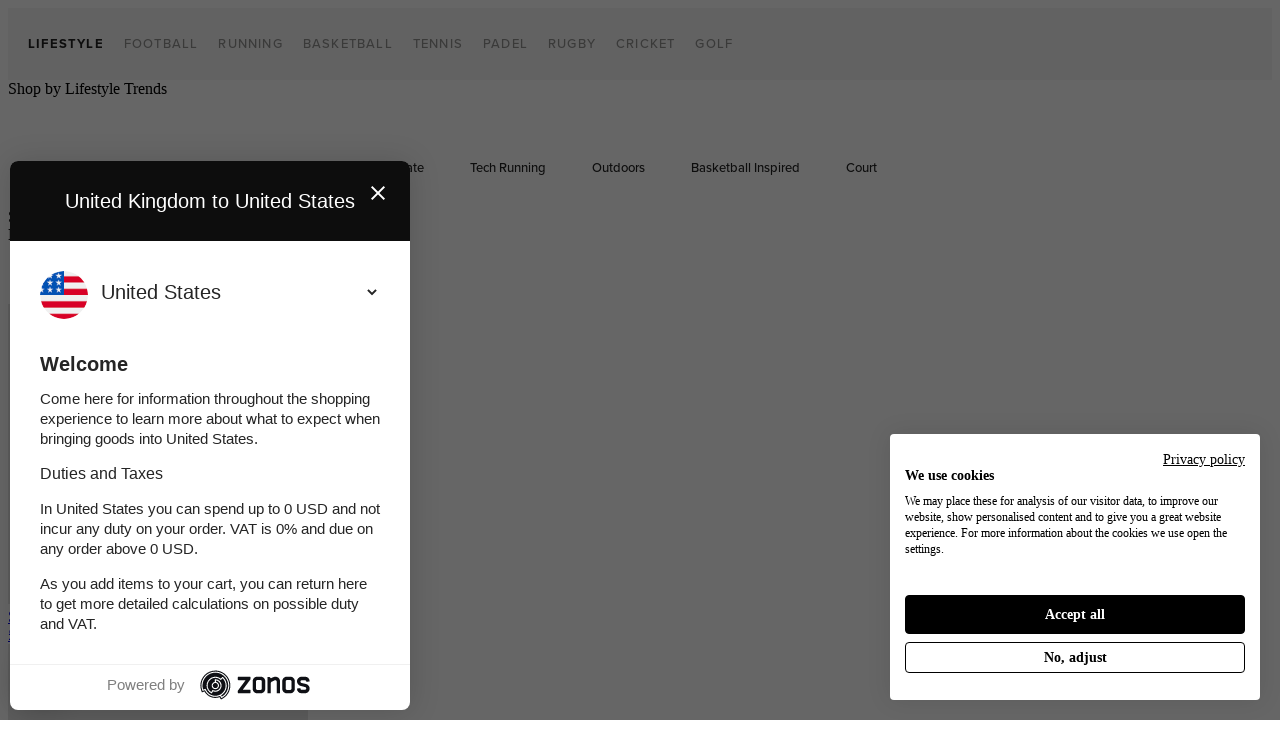

--- FILE ---
content_type: text/html; charset=utf-8
request_url: https://www.prodirectsport.com/lifestyle/?listName=Adidas-Superstar&pp=32&s=10.5&s=7.5
body_size: 48357
content:

<!doctype html>
<html class="" lang="en">
<head>
    <meta charset="utf-8">
    <meta http-equiv="X-UA-Compatible" content="IE=edge,chrome=1"><script type="text/javascript">window.NREUM||(NREUM={});NREUM.info = {"beacon":"bam.nr-data.net","errorBeacon":"bam.nr-data.net","licenseKey":"64c1e4ffb0","applicationID":"224440530","transactionName":"blZQbEVSD0sAAE1QWFccf250HDJRFQZaVkVccF1WQ0EOVA0GSxZ+V1dXQA==","queueTime":0,"applicationTime":578,"agent":"","atts":""}</script><script type="text/javascript">(window.NREUM||(NREUM={})).init={ajax:{deny_list:["bam.nr-data.net"]},feature_flags:["soft_nav"]};(window.NREUM||(NREUM={})).loader_config={licenseKey:"64c1e4ffb0",applicationID:"224440530",browserID:"224440840"};;/*! For license information please see nr-loader-rum-1.308.0.min.js.LICENSE.txt */
(()=>{var e,t,r={163:(e,t,r)=>{"use strict";r.d(t,{j:()=>E});var n=r(384),i=r(1741);var a=r(2555);r(860).K7.genericEvents;const s="experimental.resources",o="register",c=e=>{if(!e||"string"!=typeof e)return!1;try{document.createDocumentFragment().querySelector(e)}catch{return!1}return!0};var d=r(2614),u=r(944),l=r(8122);const f="[data-nr-mask]",g=e=>(0,l.a)(e,(()=>{const e={feature_flags:[],experimental:{allow_registered_children:!1,resources:!1},mask_selector:"*",block_selector:"[data-nr-block]",mask_input_options:{color:!1,date:!1,"datetime-local":!1,email:!1,month:!1,number:!1,range:!1,search:!1,tel:!1,text:!1,time:!1,url:!1,week:!1,textarea:!1,select:!1,password:!0}};return{ajax:{deny_list:void 0,block_internal:!0,enabled:!0,autoStart:!0},api:{get allow_registered_children(){return e.feature_flags.includes(o)||e.experimental.allow_registered_children},set allow_registered_children(t){e.experimental.allow_registered_children=t},duplicate_registered_data:!1},browser_consent_mode:{enabled:!1},distributed_tracing:{enabled:void 0,exclude_newrelic_header:void 0,cors_use_newrelic_header:void 0,cors_use_tracecontext_headers:void 0,allowed_origins:void 0},get feature_flags(){return e.feature_flags},set feature_flags(t){e.feature_flags=t},generic_events:{enabled:!0,autoStart:!0},harvest:{interval:30},jserrors:{enabled:!0,autoStart:!0},logging:{enabled:!0,autoStart:!0},metrics:{enabled:!0,autoStart:!0},obfuscate:void 0,page_action:{enabled:!0},page_view_event:{enabled:!0,autoStart:!0},page_view_timing:{enabled:!0,autoStart:!0},performance:{capture_marks:!1,capture_measures:!1,capture_detail:!0,resources:{get enabled(){return e.feature_flags.includes(s)||e.experimental.resources},set enabled(t){e.experimental.resources=t},asset_types:[],first_party_domains:[],ignore_newrelic:!0}},privacy:{cookies_enabled:!0},proxy:{assets:void 0,beacon:void 0},session:{expiresMs:d.wk,inactiveMs:d.BB},session_replay:{autoStart:!0,enabled:!1,preload:!1,sampling_rate:10,error_sampling_rate:100,collect_fonts:!1,inline_images:!1,fix_stylesheets:!0,mask_all_inputs:!0,get mask_text_selector(){return e.mask_selector},set mask_text_selector(t){c(t)?e.mask_selector="".concat(t,",").concat(f):""===t||null===t?e.mask_selector=f:(0,u.R)(5,t)},get block_class(){return"nr-block"},get ignore_class(){return"nr-ignore"},get mask_text_class(){return"nr-mask"},get block_selector(){return e.block_selector},set block_selector(t){c(t)?e.block_selector+=",".concat(t):""!==t&&(0,u.R)(6,t)},get mask_input_options(){return e.mask_input_options},set mask_input_options(t){t&&"object"==typeof t?e.mask_input_options={...t,password:!0}:(0,u.R)(7,t)}},session_trace:{enabled:!0,autoStart:!0},soft_navigations:{enabled:!0,autoStart:!0},spa:{enabled:!0,autoStart:!0},ssl:void 0,user_actions:{enabled:!0,elementAttributes:["id","className","tagName","type"]}}})());var p=r(6154),m=r(9324);let h=0;const v={buildEnv:m.F3,distMethod:m.Xs,version:m.xv,originTime:p.WN},b={consented:!1},y={appMetadata:{},get consented(){return this.session?.state?.consent||b.consented},set consented(e){b.consented=e},customTransaction:void 0,denyList:void 0,disabled:!1,harvester:void 0,isolatedBacklog:!1,isRecording:!1,loaderType:void 0,maxBytes:3e4,obfuscator:void 0,onerror:void 0,ptid:void 0,releaseIds:{},session:void 0,timeKeeper:void 0,registeredEntities:[],jsAttributesMetadata:{bytes:0},get harvestCount(){return++h}},_=e=>{const t=(0,l.a)(e,y),r=Object.keys(v).reduce((e,t)=>(e[t]={value:v[t],writable:!1,configurable:!0,enumerable:!0},e),{});return Object.defineProperties(t,r)};var w=r(5701);const x=e=>{const t=e.startsWith("http");e+="/",r.p=t?e:"https://"+e};var R=r(7836),k=r(3241);const A={accountID:void 0,trustKey:void 0,agentID:void 0,licenseKey:void 0,applicationID:void 0,xpid:void 0},S=e=>(0,l.a)(e,A),T=new Set;function E(e,t={},r,s){let{init:o,info:c,loader_config:d,runtime:u={},exposed:l=!0}=t;if(!c){const e=(0,n.pV)();o=e.init,c=e.info,d=e.loader_config}e.init=g(o||{}),e.loader_config=S(d||{}),c.jsAttributes??={},p.bv&&(c.jsAttributes.isWorker=!0),e.info=(0,a.D)(c);const f=e.init,m=[c.beacon,c.errorBeacon];T.has(e.agentIdentifier)||(f.proxy.assets&&(x(f.proxy.assets),m.push(f.proxy.assets)),f.proxy.beacon&&m.push(f.proxy.beacon),e.beacons=[...m],function(e){const t=(0,n.pV)();Object.getOwnPropertyNames(i.W.prototype).forEach(r=>{const n=i.W.prototype[r];if("function"!=typeof n||"constructor"===n)return;let a=t[r];e[r]&&!1!==e.exposed&&"micro-agent"!==e.runtime?.loaderType&&(t[r]=(...t)=>{const n=e[r](...t);return a?a(...t):n})})}(e),(0,n.US)("activatedFeatures",w.B)),u.denyList=[...f.ajax.deny_list||[],...f.ajax.block_internal?m:[]],u.ptid=e.agentIdentifier,u.loaderType=r,e.runtime=_(u),T.has(e.agentIdentifier)||(e.ee=R.ee.get(e.agentIdentifier),e.exposed=l,(0,k.W)({agentIdentifier:e.agentIdentifier,drained:!!w.B?.[e.agentIdentifier],type:"lifecycle",name:"initialize",feature:void 0,data:e.config})),T.add(e.agentIdentifier)}},384:(e,t,r)=>{"use strict";r.d(t,{NT:()=>s,US:()=>u,Zm:()=>o,bQ:()=>d,dV:()=>c,pV:()=>l});var n=r(6154),i=r(1863),a=r(1910);const s={beacon:"bam.nr-data.net",errorBeacon:"bam.nr-data.net"};function o(){return n.gm.NREUM||(n.gm.NREUM={}),void 0===n.gm.newrelic&&(n.gm.newrelic=n.gm.NREUM),n.gm.NREUM}function c(){let e=o();return e.o||(e.o={ST:n.gm.setTimeout,SI:n.gm.setImmediate||n.gm.setInterval,CT:n.gm.clearTimeout,XHR:n.gm.XMLHttpRequest,REQ:n.gm.Request,EV:n.gm.Event,PR:n.gm.Promise,MO:n.gm.MutationObserver,FETCH:n.gm.fetch,WS:n.gm.WebSocket},(0,a.i)(...Object.values(e.o))),e}function d(e,t){let r=o();r.initializedAgents??={},t.initializedAt={ms:(0,i.t)(),date:new Date},r.initializedAgents[e]=t}function u(e,t){o()[e]=t}function l(){return function(){let e=o();const t=e.info||{};e.info={beacon:s.beacon,errorBeacon:s.errorBeacon,...t}}(),function(){let e=o();const t=e.init||{};e.init={...t}}(),c(),function(){let e=o();const t=e.loader_config||{};e.loader_config={...t}}(),o()}},782:(e,t,r)=>{"use strict";r.d(t,{T:()=>n});const n=r(860).K7.pageViewTiming},860:(e,t,r)=>{"use strict";r.d(t,{$J:()=>u,K7:()=>c,P3:()=>d,XX:()=>i,Yy:()=>o,df:()=>a,qY:()=>n,v4:()=>s});const n="events",i="jserrors",a="browser/blobs",s="rum",o="browser/logs",c={ajax:"ajax",genericEvents:"generic_events",jserrors:i,logging:"logging",metrics:"metrics",pageAction:"page_action",pageViewEvent:"page_view_event",pageViewTiming:"page_view_timing",sessionReplay:"session_replay",sessionTrace:"session_trace",softNav:"soft_navigations",spa:"spa"},d={[c.pageViewEvent]:1,[c.pageViewTiming]:2,[c.metrics]:3,[c.jserrors]:4,[c.spa]:5,[c.ajax]:6,[c.sessionTrace]:7,[c.softNav]:8,[c.sessionReplay]:9,[c.logging]:10,[c.genericEvents]:11},u={[c.pageViewEvent]:s,[c.pageViewTiming]:n,[c.ajax]:n,[c.spa]:n,[c.softNav]:n,[c.metrics]:i,[c.jserrors]:i,[c.sessionTrace]:a,[c.sessionReplay]:a,[c.logging]:o,[c.genericEvents]:"ins"}},944:(e,t,r)=>{"use strict";r.d(t,{R:()=>i});var n=r(3241);function i(e,t){"function"==typeof console.debug&&(console.debug("New Relic Warning: https://github.com/newrelic/newrelic-browser-agent/blob/main/docs/warning-codes.md#".concat(e),t),(0,n.W)({agentIdentifier:null,drained:null,type:"data",name:"warn",feature:"warn",data:{code:e,secondary:t}}))}},1687:(e,t,r)=>{"use strict";r.d(t,{Ak:()=>d,Ze:()=>f,x3:()=>u});var n=r(3241),i=r(7836),a=r(3606),s=r(860),o=r(2646);const c={};function d(e,t){const r={staged:!1,priority:s.P3[t]||0};l(e),c[e].get(t)||c[e].set(t,r)}function u(e,t){e&&c[e]&&(c[e].get(t)&&c[e].delete(t),p(e,t,!1),c[e].size&&g(e))}function l(e){if(!e)throw new Error("agentIdentifier required");c[e]||(c[e]=new Map)}function f(e="",t="feature",r=!1){if(l(e),!e||!c[e].get(t)||r)return p(e,t);c[e].get(t).staged=!0,g(e)}function g(e){const t=Array.from(c[e]);t.every(([e,t])=>t.staged)&&(t.sort((e,t)=>e[1].priority-t[1].priority),t.forEach(([t])=>{c[e].delete(t),p(e,t)}))}function p(e,t,r=!0){const s=e?i.ee.get(e):i.ee,c=a.i.handlers;if(!s.aborted&&s.backlog&&c){if((0,n.W)({agentIdentifier:e,type:"lifecycle",name:"drain",feature:t}),r){const e=s.backlog[t],r=c[t];if(r){for(let t=0;e&&t<e.length;++t)m(e[t],r);Object.entries(r).forEach(([e,t])=>{Object.values(t||{}).forEach(t=>{t[0]?.on&&t[0]?.context()instanceof o.y&&t[0].on(e,t[1])})})}}s.isolatedBacklog||delete c[t],s.backlog[t]=null,s.emit("drain-"+t,[])}}function m(e,t){var r=e[1];Object.values(t[r]||{}).forEach(t=>{var r=e[0];if(t[0]===r){var n=t[1],i=e[3],a=e[2];n.apply(i,a)}})}},1738:(e,t,r)=>{"use strict";r.d(t,{U:()=>g,Y:()=>f});var n=r(3241),i=r(9908),a=r(1863),s=r(944),o=r(5701),c=r(3969),d=r(8362),u=r(860),l=r(4261);function f(e,t,r,a){const f=a||r;!f||f[e]&&f[e]!==d.d.prototype[e]||(f[e]=function(){(0,i.p)(c.xV,["API/"+e+"/called"],void 0,u.K7.metrics,r.ee),(0,n.W)({agentIdentifier:r.agentIdentifier,drained:!!o.B?.[r.agentIdentifier],type:"data",name:"api",feature:l.Pl+e,data:{}});try{return t.apply(this,arguments)}catch(e){(0,s.R)(23,e)}})}function g(e,t,r,n,s){const o=e.info;null===r?delete o.jsAttributes[t]:o.jsAttributes[t]=r,(s||null===r)&&(0,i.p)(l.Pl+n,[(0,a.t)(),t,r],void 0,"session",e.ee)}},1741:(e,t,r)=>{"use strict";r.d(t,{W:()=>a});var n=r(944),i=r(4261);class a{#e(e,...t){if(this[e]!==a.prototype[e])return this[e](...t);(0,n.R)(35,e)}addPageAction(e,t){return this.#e(i.hG,e,t)}register(e){return this.#e(i.eY,e)}recordCustomEvent(e,t){return this.#e(i.fF,e,t)}setPageViewName(e,t){return this.#e(i.Fw,e,t)}setCustomAttribute(e,t,r){return this.#e(i.cD,e,t,r)}noticeError(e,t){return this.#e(i.o5,e,t)}setUserId(e,t=!1){return this.#e(i.Dl,e,t)}setApplicationVersion(e){return this.#e(i.nb,e)}setErrorHandler(e){return this.#e(i.bt,e)}addRelease(e,t){return this.#e(i.k6,e,t)}log(e,t){return this.#e(i.$9,e,t)}start(){return this.#e(i.d3)}finished(e){return this.#e(i.BL,e)}recordReplay(){return this.#e(i.CH)}pauseReplay(){return this.#e(i.Tb)}addToTrace(e){return this.#e(i.U2,e)}setCurrentRouteName(e){return this.#e(i.PA,e)}interaction(e){return this.#e(i.dT,e)}wrapLogger(e,t,r){return this.#e(i.Wb,e,t,r)}measure(e,t){return this.#e(i.V1,e,t)}consent(e){return this.#e(i.Pv,e)}}},1863:(e,t,r)=>{"use strict";function n(){return Math.floor(performance.now())}r.d(t,{t:()=>n})},1910:(e,t,r)=>{"use strict";r.d(t,{i:()=>a});var n=r(944);const i=new Map;function a(...e){return e.every(e=>{if(i.has(e))return i.get(e);const t="function"==typeof e?e.toString():"",r=t.includes("[native code]"),a=t.includes("nrWrapper");return r||a||(0,n.R)(64,e?.name||t),i.set(e,r),r})}},2555:(e,t,r)=>{"use strict";r.d(t,{D:()=>o,f:()=>s});var n=r(384),i=r(8122);const a={beacon:n.NT.beacon,errorBeacon:n.NT.errorBeacon,licenseKey:void 0,applicationID:void 0,sa:void 0,queueTime:void 0,applicationTime:void 0,ttGuid:void 0,user:void 0,account:void 0,product:void 0,extra:void 0,jsAttributes:{},userAttributes:void 0,atts:void 0,transactionName:void 0,tNamePlain:void 0};function s(e){try{return!!e.licenseKey&&!!e.errorBeacon&&!!e.applicationID}catch(e){return!1}}const o=e=>(0,i.a)(e,a)},2614:(e,t,r)=>{"use strict";r.d(t,{BB:()=>s,H3:()=>n,g:()=>d,iL:()=>c,tS:()=>o,uh:()=>i,wk:()=>a});const n="NRBA",i="SESSION",a=144e5,s=18e5,o={STARTED:"session-started",PAUSE:"session-pause",RESET:"session-reset",RESUME:"session-resume",UPDATE:"session-update"},c={SAME_TAB:"same-tab",CROSS_TAB:"cross-tab"},d={OFF:0,FULL:1,ERROR:2}},2646:(e,t,r)=>{"use strict";r.d(t,{y:()=>n});class n{constructor(e){this.contextId=e}}},2843:(e,t,r)=>{"use strict";r.d(t,{G:()=>a,u:()=>i});var n=r(3878);function i(e,t=!1,r,i){(0,n.DD)("visibilitychange",function(){if(t)return void("hidden"===document.visibilityState&&e());e(document.visibilityState)},r,i)}function a(e,t,r){(0,n.sp)("pagehide",e,t,r)}},3241:(e,t,r)=>{"use strict";r.d(t,{W:()=>a});var n=r(6154);const i="newrelic";function a(e={}){try{n.gm.dispatchEvent(new CustomEvent(i,{detail:e}))}catch(e){}}},3606:(e,t,r)=>{"use strict";r.d(t,{i:()=>a});var n=r(9908);a.on=s;var i=a.handlers={};function a(e,t,r,a){s(a||n.d,i,e,t,r)}function s(e,t,r,i,a){a||(a="feature"),e||(e=n.d);var s=t[a]=t[a]||{};(s[r]=s[r]||[]).push([e,i])}},3878:(e,t,r)=>{"use strict";function n(e,t){return{capture:e,passive:!1,signal:t}}function i(e,t,r=!1,i){window.addEventListener(e,t,n(r,i))}function a(e,t,r=!1,i){document.addEventListener(e,t,n(r,i))}r.d(t,{DD:()=>a,jT:()=>n,sp:()=>i})},3969:(e,t,r)=>{"use strict";r.d(t,{TZ:()=>n,XG:()=>o,rs:()=>i,xV:()=>s,z_:()=>a});const n=r(860).K7.metrics,i="sm",a="cm",s="storeSupportabilityMetrics",o="storeEventMetrics"},4234:(e,t,r)=>{"use strict";r.d(t,{W:()=>a});var n=r(7836),i=r(1687);class a{constructor(e,t){this.agentIdentifier=e,this.ee=n.ee.get(e),this.featureName=t,this.blocked=!1}deregisterDrain(){(0,i.x3)(this.agentIdentifier,this.featureName)}}},4261:(e,t,r)=>{"use strict";r.d(t,{$9:()=>d,BL:()=>o,CH:()=>g,Dl:()=>_,Fw:()=>y,PA:()=>h,Pl:()=>n,Pv:()=>k,Tb:()=>l,U2:()=>a,V1:()=>R,Wb:()=>x,bt:()=>b,cD:()=>v,d3:()=>w,dT:()=>c,eY:()=>p,fF:()=>f,hG:()=>i,k6:()=>s,nb:()=>m,o5:()=>u});const n="api-",i="addPageAction",a="addToTrace",s="addRelease",o="finished",c="interaction",d="log",u="noticeError",l="pauseReplay",f="recordCustomEvent",g="recordReplay",p="register",m="setApplicationVersion",h="setCurrentRouteName",v="setCustomAttribute",b="setErrorHandler",y="setPageViewName",_="setUserId",w="start",x="wrapLogger",R="measure",k="consent"},5289:(e,t,r)=>{"use strict";r.d(t,{GG:()=>s,Qr:()=>c,sB:()=>o});var n=r(3878),i=r(6389);function a(){return"undefined"==typeof document||"complete"===document.readyState}function s(e,t){if(a())return e();const r=(0,i.J)(e),s=setInterval(()=>{a()&&(clearInterval(s),r())},500);(0,n.sp)("load",r,t)}function o(e){if(a())return e();(0,n.DD)("DOMContentLoaded",e)}function c(e){if(a())return e();(0,n.sp)("popstate",e)}},5607:(e,t,r)=>{"use strict";r.d(t,{W:()=>n});const n=(0,r(9566).bz)()},5701:(e,t,r)=>{"use strict";r.d(t,{B:()=>a,t:()=>s});var n=r(3241);const i=new Set,a={};function s(e,t){const r=t.agentIdentifier;a[r]??={},e&&"object"==typeof e&&(i.has(r)||(t.ee.emit("rumresp",[e]),a[r]=e,i.add(r),(0,n.W)({agentIdentifier:r,loaded:!0,drained:!0,type:"lifecycle",name:"load",feature:void 0,data:e})))}},6154:(e,t,r)=>{"use strict";r.d(t,{OF:()=>c,RI:()=>i,WN:()=>u,bv:()=>a,eN:()=>l,gm:()=>s,mw:()=>o,sb:()=>d});var n=r(1863);const i="undefined"!=typeof window&&!!window.document,a="undefined"!=typeof WorkerGlobalScope&&("undefined"!=typeof self&&self instanceof WorkerGlobalScope&&self.navigator instanceof WorkerNavigator||"undefined"!=typeof globalThis&&globalThis instanceof WorkerGlobalScope&&globalThis.navigator instanceof WorkerNavigator),s=i?window:"undefined"!=typeof WorkerGlobalScope&&("undefined"!=typeof self&&self instanceof WorkerGlobalScope&&self||"undefined"!=typeof globalThis&&globalThis instanceof WorkerGlobalScope&&globalThis),o=Boolean("hidden"===s?.document?.visibilityState),c=/iPad|iPhone|iPod/.test(s.navigator?.userAgent),d=c&&"undefined"==typeof SharedWorker,u=((()=>{const e=s.navigator?.userAgent?.match(/Firefox[/\s](\d+\.\d+)/);Array.isArray(e)&&e.length>=2&&e[1]})(),Date.now()-(0,n.t)()),l=()=>"undefined"!=typeof PerformanceNavigationTiming&&s?.performance?.getEntriesByType("navigation")?.[0]?.responseStart},6389:(e,t,r)=>{"use strict";function n(e,t=500,r={}){const n=r?.leading||!1;let i;return(...r)=>{n&&void 0===i&&(e.apply(this,r),i=setTimeout(()=>{i=clearTimeout(i)},t)),n||(clearTimeout(i),i=setTimeout(()=>{e.apply(this,r)},t))}}function i(e){let t=!1;return(...r)=>{t||(t=!0,e.apply(this,r))}}r.d(t,{J:()=>i,s:()=>n})},6630:(e,t,r)=>{"use strict";r.d(t,{T:()=>n});const n=r(860).K7.pageViewEvent},7699:(e,t,r)=>{"use strict";r.d(t,{It:()=>a,KC:()=>o,No:()=>i,qh:()=>s});var n=r(860);const i=16e3,a=1e6,s="SESSION_ERROR",o={[n.K7.logging]:!0,[n.K7.genericEvents]:!1,[n.K7.jserrors]:!1,[n.K7.ajax]:!1}},7836:(e,t,r)=>{"use strict";r.d(t,{P:()=>o,ee:()=>c});var n=r(384),i=r(8990),a=r(2646),s=r(5607);const o="nr@context:".concat(s.W),c=function e(t,r){var n={},s={},u={},l=!1;try{l=16===r.length&&d.initializedAgents?.[r]?.runtime.isolatedBacklog}catch(e){}var f={on:p,addEventListener:p,removeEventListener:function(e,t){var r=n[e];if(!r)return;for(var i=0;i<r.length;i++)r[i]===t&&r.splice(i,1)},emit:function(e,r,n,i,a){!1!==a&&(a=!0);if(c.aborted&&!i)return;t&&a&&t.emit(e,r,n);var o=g(n);m(e).forEach(e=>{e.apply(o,r)});var d=v()[s[e]];d&&d.push([f,e,r,o]);return o},get:h,listeners:m,context:g,buffer:function(e,t){const r=v();if(t=t||"feature",f.aborted)return;Object.entries(e||{}).forEach(([e,n])=>{s[n]=t,t in r||(r[t]=[])})},abort:function(){f._aborted=!0,Object.keys(f.backlog).forEach(e=>{delete f.backlog[e]})},isBuffering:function(e){return!!v()[s[e]]},debugId:r,backlog:l?{}:t&&"object"==typeof t.backlog?t.backlog:{},isolatedBacklog:l};return Object.defineProperty(f,"aborted",{get:()=>{let e=f._aborted||!1;return e||(t&&(e=t.aborted),e)}}),f;function g(e){return e&&e instanceof a.y?e:e?(0,i.I)(e,o,()=>new a.y(o)):new a.y(o)}function p(e,t){n[e]=m(e).concat(t)}function m(e){return n[e]||[]}function h(t){return u[t]=u[t]||e(f,t)}function v(){return f.backlog}}(void 0,"globalEE"),d=(0,n.Zm)();d.ee||(d.ee=c)},8122:(e,t,r)=>{"use strict";r.d(t,{a:()=>i});var n=r(944);function i(e,t){try{if(!e||"object"!=typeof e)return(0,n.R)(3);if(!t||"object"!=typeof t)return(0,n.R)(4);const r=Object.create(Object.getPrototypeOf(t),Object.getOwnPropertyDescriptors(t)),a=0===Object.keys(r).length?e:r;for(let s in a)if(void 0!==e[s])try{if(null===e[s]){r[s]=null;continue}Array.isArray(e[s])&&Array.isArray(t[s])?r[s]=Array.from(new Set([...e[s],...t[s]])):"object"==typeof e[s]&&"object"==typeof t[s]?r[s]=i(e[s],t[s]):r[s]=e[s]}catch(e){r[s]||(0,n.R)(1,e)}return r}catch(e){(0,n.R)(2,e)}}},8362:(e,t,r)=>{"use strict";r.d(t,{d:()=>a});var n=r(9566),i=r(1741);class a extends i.W{agentIdentifier=(0,n.LA)(16)}},8374:(e,t,r)=>{r.nc=(()=>{try{return document?.currentScript?.nonce}catch(e){}return""})()},8990:(e,t,r)=>{"use strict";r.d(t,{I:()=>i});var n=Object.prototype.hasOwnProperty;function i(e,t,r){if(n.call(e,t))return e[t];var i=r();if(Object.defineProperty&&Object.keys)try{return Object.defineProperty(e,t,{value:i,writable:!0,enumerable:!1}),i}catch(e){}return e[t]=i,i}},9324:(e,t,r)=>{"use strict";r.d(t,{F3:()=>i,Xs:()=>a,xv:()=>n});const n="1.308.0",i="PROD",a="CDN"},9566:(e,t,r)=>{"use strict";r.d(t,{LA:()=>o,bz:()=>s});var n=r(6154);const i="xxxxxxxx-xxxx-4xxx-yxxx-xxxxxxxxxxxx";function a(e,t){return e?15&e[t]:16*Math.random()|0}function s(){const e=n.gm?.crypto||n.gm?.msCrypto;let t,r=0;return e&&e.getRandomValues&&(t=e.getRandomValues(new Uint8Array(30))),i.split("").map(e=>"x"===e?a(t,r++).toString(16):"y"===e?(3&a()|8).toString(16):e).join("")}function o(e){const t=n.gm?.crypto||n.gm?.msCrypto;let r,i=0;t&&t.getRandomValues&&(r=t.getRandomValues(new Uint8Array(e)));const s=[];for(var o=0;o<e;o++)s.push(a(r,i++).toString(16));return s.join("")}},9908:(e,t,r)=>{"use strict";r.d(t,{d:()=>n,p:()=>i});var n=r(7836).ee.get("handle");function i(e,t,r,i,a){a?(a.buffer([e],i),a.emit(e,t,r)):(n.buffer([e],i),n.emit(e,t,r))}}},n={};function i(e){var t=n[e];if(void 0!==t)return t.exports;var a=n[e]={exports:{}};return r[e](a,a.exports,i),a.exports}i.m=r,i.d=(e,t)=>{for(var r in t)i.o(t,r)&&!i.o(e,r)&&Object.defineProperty(e,r,{enumerable:!0,get:t[r]})},i.f={},i.e=e=>Promise.all(Object.keys(i.f).reduce((t,r)=>(i.f[r](e,t),t),[])),i.u=e=>"nr-rum-1.308.0.min.js",i.o=(e,t)=>Object.prototype.hasOwnProperty.call(e,t),e={},t="NRBA-1.308.0.PROD:",i.l=(r,n,a,s)=>{if(e[r])e[r].push(n);else{var o,c;if(void 0!==a)for(var d=document.getElementsByTagName("script"),u=0;u<d.length;u++){var l=d[u];if(l.getAttribute("src")==r||l.getAttribute("data-webpack")==t+a){o=l;break}}if(!o){c=!0;var f={296:"sha512-+MIMDsOcckGXa1EdWHqFNv7P+JUkd5kQwCBr3KE6uCvnsBNUrdSt4a/3/L4j4TxtnaMNjHpza2/erNQbpacJQA=="};(o=document.createElement("script")).charset="utf-8",i.nc&&o.setAttribute("nonce",i.nc),o.setAttribute("data-webpack",t+a),o.src=r,0!==o.src.indexOf(window.location.origin+"/")&&(o.crossOrigin="anonymous"),f[s]&&(o.integrity=f[s])}e[r]=[n];var g=(t,n)=>{o.onerror=o.onload=null,clearTimeout(p);var i=e[r];if(delete e[r],o.parentNode&&o.parentNode.removeChild(o),i&&i.forEach(e=>e(n)),t)return t(n)},p=setTimeout(g.bind(null,void 0,{type:"timeout",target:o}),12e4);o.onerror=g.bind(null,o.onerror),o.onload=g.bind(null,o.onload),c&&document.head.appendChild(o)}},i.r=e=>{"undefined"!=typeof Symbol&&Symbol.toStringTag&&Object.defineProperty(e,Symbol.toStringTag,{value:"Module"}),Object.defineProperty(e,"__esModule",{value:!0})},i.p="https://js-agent.newrelic.com/",(()=>{var e={374:0,840:0};i.f.j=(t,r)=>{var n=i.o(e,t)?e[t]:void 0;if(0!==n)if(n)r.push(n[2]);else{var a=new Promise((r,i)=>n=e[t]=[r,i]);r.push(n[2]=a);var s=i.p+i.u(t),o=new Error;i.l(s,r=>{if(i.o(e,t)&&(0!==(n=e[t])&&(e[t]=void 0),n)){var a=r&&("load"===r.type?"missing":r.type),s=r&&r.target&&r.target.src;o.message="Loading chunk "+t+" failed: ("+a+": "+s+")",o.name="ChunkLoadError",o.type=a,o.request=s,n[1](o)}},"chunk-"+t,t)}};var t=(t,r)=>{var n,a,[s,o,c]=r,d=0;if(s.some(t=>0!==e[t])){for(n in o)i.o(o,n)&&(i.m[n]=o[n]);if(c)c(i)}for(t&&t(r);d<s.length;d++)a=s[d],i.o(e,a)&&e[a]&&e[a][0](),e[a]=0},r=self["webpackChunk:NRBA-1.308.0.PROD"]=self["webpackChunk:NRBA-1.308.0.PROD"]||[];r.forEach(t.bind(null,0)),r.push=t.bind(null,r.push.bind(r))})(),(()=>{"use strict";i(8374);var e=i(8362),t=i(860);const r=Object.values(t.K7);var n=i(163);var a=i(9908),s=i(1863),o=i(4261),c=i(1738);var d=i(1687),u=i(4234),l=i(5289),f=i(6154),g=i(944),p=i(384);const m=e=>f.RI&&!0===e?.privacy.cookies_enabled;function h(e){return!!(0,p.dV)().o.MO&&m(e)&&!0===e?.session_trace.enabled}var v=i(6389),b=i(7699);class y extends u.W{constructor(e,t){super(e.agentIdentifier,t),this.agentRef=e,this.abortHandler=void 0,this.featAggregate=void 0,this.loadedSuccessfully=void 0,this.onAggregateImported=new Promise(e=>{this.loadedSuccessfully=e}),this.deferred=Promise.resolve(),!1===e.init[this.featureName].autoStart?this.deferred=new Promise((t,r)=>{this.ee.on("manual-start-all",(0,v.J)(()=>{(0,d.Ak)(e.agentIdentifier,this.featureName),t()}))}):(0,d.Ak)(e.agentIdentifier,t)}importAggregator(e,t,r={}){if(this.featAggregate)return;const n=async()=>{let n;await this.deferred;try{if(m(e.init)){const{setupAgentSession:t}=await i.e(296).then(i.bind(i,3305));n=t(e)}}catch(e){(0,g.R)(20,e),this.ee.emit("internal-error",[e]),(0,a.p)(b.qh,[e],void 0,this.featureName,this.ee)}try{if(!this.#t(this.featureName,n,e.init))return(0,d.Ze)(this.agentIdentifier,this.featureName),void this.loadedSuccessfully(!1);const{Aggregate:i}=await t();this.featAggregate=new i(e,r),e.runtime.harvester.initializedAggregates.push(this.featAggregate),this.loadedSuccessfully(!0)}catch(e){(0,g.R)(34,e),this.abortHandler?.(),(0,d.Ze)(this.agentIdentifier,this.featureName,!0),this.loadedSuccessfully(!1),this.ee&&this.ee.abort()}};f.RI?(0,l.GG)(()=>n(),!0):n()}#t(e,r,n){if(this.blocked)return!1;switch(e){case t.K7.sessionReplay:return h(n)&&!!r;case t.K7.sessionTrace:return!!r;default:return!0}}}var _=i(6630),w=i(2614),x=i(3241);class R extends y{static featureName=_.T;constructor(e){var t;super(e,_.T),this.setupInspectionEvents(e.agentIdentifier),t=e,(0,c.Y)(o.Fw,function(e,r){"string"==typeof e&&("/"!==e.charAt(0)&&(e="/"+e),t.runtime.customTransaction=(r||"http://custom.transaction")+e,(0,a.p)(o.Pl+o.Fw,[(0,s.t)()],void 0,void 0,t.ee))},t),this.importAggregator(e,()=>i.e(296).then(i.bind(i,3943)))}setupInspectionEvents(e){const t=(t,r)=>{t&&(0,x.W)({agentIdentifier:e,timeStamp:t.timeStamp,loaded:"complete"===t.target.readyState,type:"window",name:r,data:t.target.location+""})};(0,l.sB)(e=>{t(e,"DOMContentLoaded")}),(0,l.GG)(e=>{t(e,"load")}),(0,l.Qr)(e=>{t(e,"navigate")}),this.ee.on(w.tS.UPDATE,(t,r)=>{(0,x.W)({agentIdentifier:e,type:"lifecycle",name:"session",data:r})})}}class k extends e.d{constructor(e){var t;(super(),f.gm)?(this.features={},(0,p.bQ)(this.agentIdentifier,this),this.desiredFeatures=new Set(e.features||[]),this.desiredFeatures.add(R),(0,n.j)(this,e,e.loaderType||"agent"),t=this,(0,c.Y)(o.cD,function(e,r,n=!1){if("string"==typeof e){if(["string","number","boolean"].includes(typeof r)||null===r)return(0,c.U)(t,e,r,o.cD,n);(0,g.R)(40,typeof r)}else(0,g.R)(39,typeof e)},t),function(e){(0,c.Y)(o.Dl,function(t,r=!1){if("string"!=typeof t&&null!==t)return void(0,g.R)(41,typeof t);const n=e.info.jsAttributes["enduser.id"];r&&null!=n&&n!==t?(0,a.p)(o.Pl+"setUserIdAndResetSession",[t],void 0,"session",e.ee):(0,c.U)(e,"enduser.id",t,o.Dl,!0)},e)}(this),function(e){(0,c.Y)(o.nb,function(t){if("string"==typeof t||null===t)return(0,c.U)(e,"application.version",t,o.nb,!1);(0,g.R)(42,typeof t)},e)}(this),function(e){(0,c.Y)(o.d3,function(){e.ee.emit("manual-start-all")},e)}(this),function(e){(0,c.Y)(o.Pv,function(t=!0){if("boolean"==typeof t){if((0,a.p)(o.Pl+o.Pv,[t],void 0,"session",e.ee),e.runtime.consented=t,t){const t=e.features.page_view_event;t.onAggregateImported.then(e=>{const r=t.featAggregate;e&&!r.sentRum&&r.sendRum()})}}else(0,g.R)(65,typeof t)},e)}(this),this.run()):(0,g.R)(21)}get config(){return{info:this.info,init:this.init,loader_config:this.loader_config,runtime:this.runtime}}get api(){return this}run(){try{const e=function(e){const t={};return r.forEach(r=>{t[r]=!!e[r]?.enabled}),t}(this.init),n=[...this.desiredFeatures];n.sort((e,r)=>t.P3[e.featureName]-t.P3[r.featureName]),n.forEach(r=>{if(!e[r.featureName]&&r.featureName!==t.K7.pageViewEvent)return;if(r.featureName===t.K7.spa)return void(0,g.R)(67);const n=function(e){switch(e){case t.K7.ajax:return[t.K7.jserrors];case t.K7.sessionTrace:return[t.K7.ajax,t.K7.pageViewEvent];case t.K7.sessionReplay:return[t.K7.sessionTrace];case t.K7.pageViewTiming:return[t.K7.pageViewEvent];default:return[]}}(r.featureName).filter(e=>!(e in this.features));n.length>0&&(0,g.R)(36,{targetFeature:r.featureName,missingDependencies:n}),this.features[r.featureName]=new r(this)})}catch(e){(0,g.R)(22,e);for(const e in this.features)this.features[e].abortHandler?.();const t=(0,p.Zm)();delete t.initializedAgents[this.agentIdentifier]?.features,delete this.sharedAggregator;return t.ee.get(this.agentIdentifier).abort(),!1}}}var A=i(2843),S=i(782);class T extends y{static featureName=S.T;constructor(e){super(e,S.T),f.RI&&((0,A.u)(()=>(0,a.p)("docHidden",[(0,s.t)()],void 0,S.T,this.ee),!0),(0,A.G)(()=>(0,a.p)("winPagehide",[(0,s.t)()],void 0,S.T,this.ee)),this.importAggregator(e,()=>i.e(296).then(i.bind(i,2117))))}}var E=i(3969);class I extends y{static featureName=E.TZ;constructor(e){super(e,E.TZ),f.RI&&document.addEventListener("securitypolicyviolation",e=>{(0,a.p)(E.xV,["Generic/CSPViolation/Detected"],void 0,this.featureName,this.ee)}),this.importAggregator(e,()=>i.e(296).then(i.bind(i,9623)))}}new k({features:[R,T,I],loaderType:"lite"})})()})();</script>
    <meta name="viewport" content="viewport-fit=cover, width=device-width, initial-scale=1, maximum-scale=1.0, user-scalable=yes, shrink-to-fit=no">
    
<link rel="shortcut icon" href="/favicon.ico">
    <link rel="stylesheet" href="https://use.typekit.net/avk3odp.css" />

    
<script async type="text/javascript" src="//widget.trustpilot.com/bootstrap/v5/tp.widget.bootstrap.min.js"></script><script async type="text/javascript" src="https://apps.bazaarvoice.com/deployments/prodirect/main_site/production/en_GB/bv.js"></script>

<title>Pro:Direct Lifestyle | Trainers, Streetwear &amp; Clothing</title>
<meta name="description" content="Fresh trainers, streetwear and lifestyle fits for men and women. Shop Nike, adidas, New Balance and more at Pro:Direct Lifestyle with fast UK delivery." />
    <link rel="canonical" href="https://www.prodirectsport.com/lifestyle/" >

<meta name="robots" content="index,follow">

<script>
    window.dataLayer = window.dataLayer || [];
</script>
<!-- Google Tag Manager -->
<script>
(function(w,d,s,l,i){w[l]=w[l]||[];w[l].push({'gtm.start':
new Date().getTime(),event:'gtm.js'});var f=d.getElementsByTagName(s)[0],
j=d.createElement(s),dl=l!='dataLayer'?'&l='+l:'';j.async=true;j.src=
'https://www.googletagmanager.com/gtm.js?id='+i+dl;f.parentNode.insertBefore(j,f);
})(window,document,'script','dataLayer','GTM-WVN8M4C');</script>
<!-- End Google Tag Manager -->
    
    
    <script>
    var gigyaConfig = {
        errorMessage: 'Sorry an error occurred.',
        id: 'onesport',
        loggedInRedirectUrl: '',
        logoutRedirectUrl: '',
        debugMode: false,
        authenticated: false,
        getInfoRequired: false,
        enableSSOToken: true
    };
    </script>
    <script src="https://cdns.eu1.gigya.com/js/gigya.js?apiKey=3_kmzOK10aUUHncVW6NPJP89y02hj5Pu5MmkLVxLXw5O8VBegAbV967SA1USJHNwrJ">
    {"lang":"en","enableSSOToken":true,"sessionExpiration":-1}
    </script>
    <!--<script src="/scripts/gigya/gigya-cms.min.js?v=10.3.0108376.4"></script>-->


    


    <script type="text/javascript" integrity="sha384-ujzHt2sHd4Yoc5wacoHyZgr//lWcuS4LqPdiGktwLnJXRb6LIWGBfwh3Ld0D6NMZ" src="/static/css.main.js?v=11102025183724" crossorigin="anonymous"></script>


<script>(window.BOOMR_mq=window.BOOMR_mq||[]).push(["addVar",{"rua.upush":"false","rua.cpush":"true","rua.upre":"false","rua.cpre":"true","rua.uprl":"false","rua.cprl":"false","rua.cprf":"false","rua.trans":"SJ-5b21f0de-42a5-482b-a6c4-14efce619219","rua.cook":"false","rua.ims":"false","rua.ufprl":"false","rua.cfprl":"false","rua.isuxp":"false","rua.texp":"norulematch","rua.ceh":"false","rua.ueh":"false","rua.ieh.st":"0"}]);</script>
                              <script>!function(e){var n="https://s.go-mpulse.net/boomerang/";if("False"=="True")e.BOOMR_config=e.BOOMR_config||{},e.BOOMR_config.PageParams=e.BOOMR_config.PageParams||{},e.BOOMR_config.PageParams.pci=!0,n="https://s2.go-mpulse.net/boomerang/";if(window.BOOMR_API_key="AEA8N-VCSH6-WSM7P-X7BUZ-XVWH8",function(){function e(){if(!r){var e=document.createElement("script");e.id="boomr-scr-as",e.src=window.BOOMR.url,e.async=!0,o.appendChild(e),r=!0}}function t(e){r=!0;var n,t,a,i,d=document,O=window;if(window.BOOMR.snippetMethod=e?"if":"i",t=function(e,n){var t=d.createElement("script");t.id=n||"boomr-if-as",t.src=window.BOOMR.url,BOOMR_lstart=(new Date).getTime(),e=e||d.body,e.appendChild(t)},!window.addEventListener&&window.attachEvent&&navigator.userAgent.match(/MSIE [67]\./))return window.BOOMR.snippetMethod="s",void t(o,"boomr-async");a=document.createElement("IFRAME"),a.src="about:blank",a.title="",a.role="presentation",a.loading="eager",i=(a.frameElement||a).style,i.width=0,i.height=0,i.border=0,i.display="none",o.appendChild(a);try{O=a.contentWindow,d=O.document.open()}catch(_){n=document.domain,a.src="javascript:var d=document.open();d.domain='"+n+"';void 0;",O=a.contentWindow,d=O.document.open()}if(n)d._boomrl=function(){this.domain=n,t()},d.write("<bo"+"dy onload='document._boomrl();'>");else if(O._boomrl=function(){t()},O.addEventListener)O.addEventListener("load",O._boomrl,!1);else if(O.attachEvent)O.attachEvent("onload",O._boomrl);d.close()}function a(e){window.BOOMR_onload=e&&e.timeStamp||(new Date).getTime()}if(!window.BOOMR||!window.BOOMR.version&&!window.BOOMR.snippetExecuted){window.BOOMR=window.BOOMR||{},window.BOOMR.snippetStart=(new Date).getTime(),window.BOOMR.snippetExecuted=!0,window.BOOMR.snippetVersion=14,window.BOOMR.url=n+"AEA8N-VCSH6-WSM7P-X7BUZ-XVWH8";var i=document.currentScript||document.getElementsByTagName("script")[0],o=i.parentNode,r=!1,d=document.createElement("link");if(d.relList&&"function"==typeof d.relList.supports&&d.relList.supports("preload")&&"as"in d)window.BOOMR.snippetMethod="p",d.href=window.BOOMR.url,d.rel="preload",d.as="script",d.addEventListener("load",e),d.addEventListener("error",function(){t(!0)}),setTimeout(function(){if(!r)t(!0)},3e3),BOOMR_lstart=(new Date).getTime(),o.appendChild(d);else t(!1);if(window.addEventListener)window.addEventListener("load",a,!1);else if(window.attachEvent)window.attachEvent("onload",a)}}(),"".length>0)if(e&&"performance"in e&&e.performance&&"function"==typeof e.performance.setResourceTimingBufferSize)e.performance.setResourceTimingBufferSize();!function(){if(BOOMR=e.BOOMR||{},BOOMR.plugins=BOOMR.plugins||{},!BOOMR.plugins.AK){var n="true"=="true"?1:0,t="",a="clpaygiccue4o2lreyfa-f-ae966544f-clientnsv4-s.akamaihd.net",i="false"=="true"?2:1,o={"ak.v":"39","ak.cp":"1167592","ak.ai":parseInt("658113",10),"ak.ol":"0","ak.cr":8,"ak.ipv":4,"ak.proto":"h2","ak.rid":"71738f51","ak.r":51645,"ak.a2":n,"ak.m":"a","ak.n":"essl","ak.bpcip":"18.222.12.0","ak.cport":60064,"ak.gh":"2.17.209.203","ak.quicv":"","ak.tlsv":"tls1.3","ak.0rtt":"","ak.0rtt.ed":"","ak.csrc":"-","ak.acc":"","ak.t":"1769022986","ak.ak":"hOBiQwZUYzCg5VSAfCLimQ==7xEaA1PK4l196gwBv+8k+GPB5w47/rcX2s6wSTCQPKwez8E9Eq+WIjzqh4A4PplkgDTl59RIsiSqeIoExT1sOZcKIctn+fakZ+s0BFRF+m5E+4/IK9IbxeoBeAOIeJZ8Ka/WVEgd4GgBioFowPBWYF+rSp3++Llgd8SoIxRAlGNYLRfsSqdNlrhAn+utF7V1X2Y2NUGcgKytrVAVNUnhWwpWlPY7esQWg42cRtcOLZoVkH0nyF1kIYkDwXSYkdb52Mj4oQoIEn0FlZ2lFNOzYY6JCUShbwzfK/x7gHWUhEG/YNZK5NEc8hYLBxmyUMlOX9gZ4KpG7GROcGsfavjcaXn2LyFkJPp7f5wu2LRLsLS9R8DW4G5N+h5DokkBYhC227SD3Qi3Qx+dI/whpofyNmQ6fj+S/pw6HXOR0kF8ey8=","ak.pv":"115","ak.dpoabenc":"","ak.tf":i};if(""!==t)o["ak.ruds"]=t;var r={i:!1,av:function(n){var t="http.initiator";if(n&&(!n[t]||"spa_hard"===n[t]))o["ak.feo"]=void 0!==e.aFeoApplied?1:0,BOOMR.addVar(o)},rv:function(){var e=["ak.bpcip","ak.cport","ak.cr","ak.csrc","ak.gh","ak.ipv","ak.m","ak.n","ak.ol","ak.proto","ak.quicv","ak.tlsv","ak.0rtt","ak.0rtt.ed","ak.r","ak.acc","ak.t","ak.tf"];BOOMR.removeVar(e)}};BOOMR.plugins.AK={akVars:o,akDNSPreFetchDomain:a,init:function(){if(!r.i){var e=BOOMR.subscribe;e("before_beacon",r.av,null,null),e("onbeacon",r.rv,null,null),r.i=!0}return this},is_complete:function(){return!0}}}}()}(window);</script></head>
<body class="" data-page-type="Speciality Store">
    <!-- Google Tag Manager (noscript) -->
<noscript>
    <iframe src="https://www.googletagmanager.com/ns.html?id=GTM-WVN8M4C"
            height="0" width="0" style="display:none;visibility:hidden"></iframe>
</noscript>
<!-- End Google Tag Manager (noscript) -->
    <header class="header">
        

<style type="text/css">
    .rich-text.fecaabab {
        margin-bottom: 0px;
    }

    @media screen and (min-width: 768px) {
        .rich-text.fecaabab {
            margin-bottom: 0px;
        }
    }
</style>

<div class="rich-text fecaabab">
    <style>
  /* Base Styles */
  .poc-app-banner {
    display: none; /* Hidden by default */
    align-items: center;
    background: #FFFFFF;
    padding: 0 20px 0 10px;
    font-family: -apple-system, BlinkMacSystemFont, 'Segoe UI', Roboto, Oxygen, Ubuntu, Cantarell, 'Open Sans', 'Helvetica Neue', sans-serif;
    font-size: 14px;
    border-bottom: 1px solid #ddd;
    opacity: 1;
    transition: opacity 0.5s ease, visibility 0.5s;
    position: relative;
  }

  /* Mobile Only: Show Banner */
  @media (max-width: 767px) {
    .poc-app-banner {
      display: flex;
    }
  }

  /* Accessibility: Reduced Motion */
  @media (prefers-reduced-motion: reduce) {
    .poc-app-banner {
      transition: none;
    }
  }

  /* Hide Class */
  .poc-app-banner--hidden {
    display: none !important;
  }

  /* Components */
  .poc-app-banner__link {
    display: flex;
    align-items: center;
    flex-grow: 1;
    gap: 16px;
  }

  .poc-app-banner__close {
    width: 16px;
    height: 16px;
    margin-right: 10px;
    position: relative;
    cursor: pointer;
    z-index: 2;
    flex-shrink: 0;
  }

  .poc-app-banner__close::before,
  .poc-app-banner__close::after {
    content: '';
    position: absolute;
    top: 50%;
    left: 50%;
    width: 16px;
    height: 2px;
    background-color: #bbb;
  }

  .poc-app-banner__close::before {
    transform: translate(-50%, -50%) rotate(45deg);
  }

  .poc-app-banner__close::after {
    transform: translate(-50%, -50%) rotate(-45deg);
  }

  .poc-app-banner__icon {
    width: 70px;
    height: 70px;
    border-radius: 16px;
    margin-right: 16px;
  }

  .poc-app-banner__details {
    flex-grow: 1;
    display: flex;
    flex-direction: column;
  }

  .poc-app-banner__title {
    font-weight: 600;
    font-size: 17px;
    color: #000;
    margin-bottom: 4px;
  }

  .poc-app-banner__subtitle {
    color: #555;
    font-size: 14px;
    overflow: hidden;
    text-overflow: ellipsis;
    max-width: 200px;
  }

  .poc-app-banner__view {
    background-color: #007aff;
    color: #FFFFFF !important;
    font-weight: 600;
    font-size: 16px;
    padding: 6px 22px;
    border-radius: 999px;
    text-decoration: none !important;
    margin-left: 10px;
    flex-shrink: 0;
  }
</style>

<div class="poc-app-banner" id="appBanner">
  <div class="poc-app-banner__close" id="appBannerClose" role="button" aria-label="Close banner"></div>

  <div class="poc-app-banner__link" id="appBannerLink">
    <img
      src="https://is1-ssl.mzstatic.com/image/thumb/Purple221/v4/d5/0d/d7/d50dd7b2-91ad-940d-f7f0-9e1704c79f3e/AppIcon-0-0-1x_U007emarketing-0-7-0-85-220.png/460x0w.png"
      alt="Pro:Direct Sport App Icon"
      class="poc-app-banner__icon"
    />
    <div class="poc-app-banner__details">
      <div class="poc-app-banner__title">Pro:Direct Sport App</div>
      <div class="poc-app-banner__subtitle">10% Off First Order</div>
    </div>
  </div>

  <a
    href="https://www.prodirectsport.com/get-app/"
    class="poc-app-banner__view"
    id="appBannerCTA"
    aria-label="Open App Store page"
  >Get</a>
</div>

<script>
(function() {
  var appBanner = document.getElementById('appBanner');
  var ctaButton = document.getElementById('appBannerCTA');

  if (!appBanner || !ctaButton) return;

  function hideBanner() {
    appBanner.classList.add('poc-app-banner--hidden');

    // Set expiry for 1 day (24 hours)
    const expiryDate = new Date();
    expiryDate.setTime(expiryDate.getTime() + (24 * 60 * 60 * 1000)); // 24 hours in milliseconds
    localStorage.setItem('appBannerClosed', 'true');
    localStorage.setItem('appBannerClosedExpiry', expiryDate.getTime());
  }

  function checkExpiry() {
    const expiry = localStorage.getItem('appBannerClosedExpiry');
    if (expiry && Date.now() > expiry) {
      localStorage.removeItem('appBannerClosed');
      localStorage.removeItem('appBannerClosedExpiry');
    }
  }

  function init() {
    checkExpiry();

    if (localStorage.getItem('appBannerClosed') === 'true') {
      appBanner.classList.add('poc-app-banner--hidden');
    } else {
      appBanner.classList.remove('poc-app-banner--hidden');
    }

    appBanner.addEventListener('click', function(e) {
      if (e.target.closest('#appBannerClose')) {
        e.preventDefault();
        hideBanner();
      }
    });

    // GA4 Tracking
    ctaButton.addEventListener('click', function() {
      window.dataLayer = window.dataLayer || [];
      window.dataLayer.push({
        event: 'smart_app_banner',
        component: 'smart app banner'
      });
    });
  }

  init();
})();
</script>

</div><script type="application/json" class="js-global-top-bar">
    {"messages":[{"textColour":"#FFFFFF","backgroundColour":"#fe2222","marquee":false,"isRecurring":false,"startTimeUnix":1767971280000,"endTimeUnix":-62135596800000,"text":"<a href=\"/lifestyle/c/sale/\" class=\"global-topbar\" target=\"_blank\"><span style=\"font-weight: 600; letter-spacing: 1.2px; text-transform: uppercase;\">FURTHER REDUCTIONS IN OUR JANUARY SALE!</span></a>\n<style>\n    .global-topbar {\ntext-decoration: none !important;\n}\n    .global-topbar:hover {\n    text-decoration: underline !important;\n    }\n</style>","daysShownOn":["Monday","Tuesday","Wednesday","Thursday","Friday","Saturday","Sunday"]}],"global":true,"metadata":{"animation":{"sm":"Fade","md":"Fade","lg":"Fade"},"columns":{"sm":1,"md":1,"lg":1},"fontSize":{"sm":"13px","md":"12px","lg":"12px"},"height":{"sm":"40px","md":"40px","lg":"40px"}}}
</script>


<style type="text/css">
    .rich-text.ececdafcee {
        margin-bottom: 0px;
    }

    @media screen and (min-width: 768px) {
        .rich-text.ececdafcee {
            margin-bottom: 0px;
        }
    }
</style>

<div class="rich-text ececdafcee">
    <div class="sport-bar">
<ul class="sport-bar__list">
    <li class="sport-bar__item">
    <a href="/lifestyle/" class="sport-bar__link active-sport">LIFESTYLE</a>
    </li>
    <li class="sport-bar__item">
    <a href="/soccer/" class="sport-bar__link">FOOTBALL</a>
    </li>
    <li class="sport-bar__item">
        <a href="/running/" class="sport-bar__link">RUNNING</a>
    </li>
    <li class="sport-bar__item">
    <a href="/basketball/" class="sport-bar__link">BASKETBALL</a>
    </li>
    <li class="sport-bar__item">
        <a href="/tennis/" class="sport-bar__link">TENNIS</a>
    </li>
    <li class="sport-bar__item">
    <a href="/tennis/l/padel/" class="sport-bar__link">PADEL</a>
    </li>
    <li class="sport-bar__item">
        <a href="/rugby/" class="sport-bar__link">RUGBY</a>
    </li>
    <li class="sport-bar__item">
        <a href="/cricket/" class="sport-bar__link">CRICKET</a>
    </li>
    <li class="sport-bar__item">
        <a href="/golf/" class="sport-bar__link">GOLF</a>
    </li>
</ul>
</div>
<style>
.sport-bar {
  position: relative;
  display: flex;
  width: 100%;
  overflow-x: scroll;
  -ms-overflow-style: none;
  scrollbar-width: none;
  margin-bottom: 0px;
background-color: #f6f6f6;
}
.sport-bar::-webkit-scrollbar {
  /* Hide scrollbar for Chrome, Safari and Opera */
  display: none;
}
@media only screen and (min-width: 960px) {
  .sport-bar {
  /*justify-content: center;*/
  }
}

.sport-bar__list.sport-bar__list {
  padding: 0 5px;
  font-family: proxima-nova;
  list-style-type: none;
  display: flex;
  flex-direction: row;
  /*flex-wrap: wrap;*/
  /*justify-content: center;*/
}

@media (min-width: 960px) {
.sport-bar__list.sport-bar__list {
  padding: 0 10px;
    }
}

.sport-bar__item {
  flex-grow: 1;
  flex-basis: calc(49% - 10px);
}
@media (min-width: 1024px) {
  .sport-bar__item {
    flex-grow: 0;
    flex-basis: auto;
  }
}
.sport-bar__link.sport-bar__link {
  position: relative;
  display: block;
  margin: 0px 10px 0;
  border-radius: 50px;
  text-align: center;
  font-weight: 500;
  color: #919190;
  font-size: 13px;
  line-height: 40px;
  text-decoration: none;
  white-space: nowrap;
  transition: all ease-in-out 0.3s;
  z-index: 1;
    font-family: proxima-nova, sans-serif;
letter-spacing: 1.2px;
}
.sport-bar__link.sport-bar__link:hover {
color: #202020;
cursor: pointer;
}
.sport-bar__link.active-sport {
color: #202020;
font-weight: 700;
}

.rich-text ul {
margin-left: 0;
}

@media (min-width: 960px) {
    ._topBar_17oup_33 {
        padding: 0px 1.4rem;
    }
}
</style>
</div><div class="js-header-container">
    <script type="application/json" class="js-header-data">
        {"baseData":{"companyLogo":"https://www.prodirectsport.com/-/media/global/logos/internal-logos/prodirect-branding/sport-logos/pd-new-logo-with-icon.svg","mobileCompanyLogo":"https://www.prodirectsport.com/-/media/global/logos/internal-logos/prodirect-branding/sport-logos/pd-new-logo-with-icon.svg","mobileCompanyLogoMaxWidth":150,"companyLogoLink":"https://www.prodirectsport.com/lifestyle/","myAccountLink":"https://www.prodirectsport.com/my-account/","basketLink":"https://www.prodirectsport.com/basket/","disableBasketSlideout":true,"wishlistLink":"https://www.prodirectsport.com/wishlist/","storeLogo":"","storeLogoMaxWidth":0,"storeLogoLink":"https://www.prodirectsport.com/lifestyle/","moreSports":[],"myAccountLinks":[{"link":"https://www.prodirectsport.com/my-account/my-details/","linkText":"My Account","linkCssClass":"","iconLink":"https://www.prodirectsport.com/-/media/global/icons/myaccount/my-details-icon.svg"},{"link":"https://www.prodirectsport.com/my-account/order-history/","linkText":"Order History","linkCssClass":"","iconLink":"https://www.prodirectsport.com/-/media/global/icons/myaccount/my-orders-icon.svg"},{"link":"https://www.prodirectsport.com/l/returns-advice/","linkText":"Returns Advice","linkCssClass":"","iconLink":"https://www.prodirectsport.com/-/media/global/icons/myaccount/return-icon.svg"},{"link":"https://www.prodirectsport.com/my-account/my-preferences/","linkText":"My Preferences","linkCssClass":"","iconLink":"https://www.prodirectsport.com/-/media/global/icons/myaccount/preferences-icon.svg"}],"franchiseCookieLifeTimeByDay":"0","contentColumnsCount":"5","currentSiteLabel":"Current Site","selectLanguageSiteLabel":"Select Another Pro:Direct Store","selectCurrencyLabel":"Choose your Currency","shopLabel":"Shop","articleLabel":"Articles","myAccountLabel":"My Account","menuLabel":"MENU","loginLabel":"Login","signInLabel":"Sign In","signOutLabel":"Sign Out","newCustomerLabel":"New Customer?","headerWelcomeMessage":"Hello, {firstName}","myAccountWelcomeMessage":"Hi {firstName} {lastName}","showWishListSummary":true,"showBasketTotal":true,"showAccount":true,"useLifestyleThemeForGlobalLevel":true,"useLifestyleThemeForSportLevel":true,"enableTopLevelItemHover":true},"configuration":{"basketMaxCount":99},"navigation":[{"topLevelItems":[{"columns":[{"groups":[{"injectedCssClass":"","cssClass":"","imageLink":"","groupType":"common","items":[],"showTitle":true,"titleType":"bold","title":"View All Trainers","link":"https://www.prodirectsport.com/lifestyle/l/mens/departments-shoes/","linkTitle":"","additionalInjectedCss":""},{"injectedCssClass":"","cssClass":"","imageLink":"","groupType":"common","items":[],"showTitle":true,"titleType":"bold","title":"View All Slides","link":"https://www.prodirectsport.com/lifestyle/l/mens/departments-shoes/type-slides/","linkTitle":"","additionalInjectedCss":""}],"cssClass":"","isSubNavigation":true},{"groups":[{"injectedCssClass":"","cssClass":"","imageLink":"","groupType":"common","items":[{"itemType":"item","title":"adidas","link":"https://www.prodirectsport.com/lifestyle/l/mens/departments-shoes/brand-adidas/","linkTitle":"","additionalInjectedCss":""},{"itemType":"item","title":"adidas Originals","link":"https://www.prodirectsport.com/lifestyle/l/mens/departments-shoes/brand-adidas-originals/","linkTitle":"","additionalInjectedCss":""},{"itemType":"item","title":"ASICS","link":"https://www.prodirectsport.com/lifestyle/l/mens/departments-shoes/brand-asics/","linkTitle":"","additionalInjectedCss":""},{"itemType":"item","title":"Converse","link":"https://www.prodirectsport.com/lifestyle/l/mens/departments-shoes/brand-converse/","linkTitle":"","additionalInjectedCss":""},{"itemType":"item","title":"Diadora","link":"https://www.prodirectsport.com/lifestyle/l/mens/departments-shoes/brand-diadora/","linkTitle":"","additionalInjectedCss":""},{"itemType":"item","title":"Hoka","link":"https://www.prodirectsport.com/lifestyle/l/mens/departments-shoes/brand-hoka/","linkTitle":"","additionalInjectedCss":""},{"itemType":"item","title":"Lacoste","link":"https://www.prodirectsport.com/lifestyle/l/mens/departments-shoes/brand-lacoste/","linkTitle":"","additionalInjectedCss":""},{"itemType":"item","title":"Mizuno","link":"https://www.prodirectsport.com/lifestyle/l/mens/departments-shoes/brand-mizuno/","linkTitle":"","additionalInjectedCss":""},{"itemType":"item","title":"New Balance","link":"https://www.prodirectsport.com/lifestyle/l/mens/departments-shoes/brand-new-balance/","linkTitle":"","additionalInjectedCss":""},{"itemType":"item","title":"Nike","link":"https://www.prodirectsport.com/lifestyle/l/mens/departments-shoes/brand-nike/","linkTitle":"","additionalInjectedCss":""},{"itemType":"item","title":"On","link":"https://www.prodirectsport.com/lifestyle/l/mens/departments-shoes/brand-on/","linkTitle":"","additionalInjectedCss":""},{"itemType":"item","title":"PUMA","link":"https://www.prodirectsport.com/lifestyle/l/mens/departments-shoes/brand-puma/","linkTitle":"","additionalInjectedCss":""},{"itemType":"item","title":"Saucony","link":"https://www.prodirectsport.com/lifestyle/l/mens/departments-shoes/brand-saucony/","linkTitle":"","additionalInjectedCss":""},{"itemType":"item","title":"Vans","link":"https://www.prodirectsport.com/lifestyle/l/mens/departments-shoes/brand-vans/","linkTitle":"","additionalInjectedCss":""}],"showTitle":true,"titleType":"header","title":"Brands","link":"","linkTitle":"","additionalInjectedCss":""}],"cssClass":"","isSubNavigation":false},{"groups":[{"injectedCssClass":"","cssClass":"","imageLink":"","groupType":"common","items":[{"itemType":"item","title":"Gazelle","link":"https://www.prodirectsport.com/lifestyle/l/mens/departments-shoes/brand-adidas-originals/silo-gazelle/","linkTitle":"","additionalInjectedCss":""},{"itemType":"item","title":"Campus","link":"https://www.prodirectsport.com/lifestyle/l/mens/departments-shoes/brand-adidas-originals/silo-campus/","linkTitle":"","additionalInjectedCss":""},{"itemType":"item","title":"Samba","link":"https://www.prodirectsport.com/lifestyle/l/mens/departments-shoes/brand-adidas-originals/silo-samba/","linkTitle":"","additionalInjectedCss":""},{"itemType":"item","title":"Spezial","link":"https://www.prodirectsport.com/lifestyle/l/mens/departments-shoes/brand-adidas-originals/silo-handball-spezial/","linkTitle":"","additionalInjectedCss":""},{"itemType":"item","title":"SL 72","link":"https://www.prodirectsport.com/lifestyle/l/mens/departments-shoes/brand-adidas-originals/silo-sl/","linkTitle":"","additionalInjectedCss":""},{"itemType":"item","title":"P-6000","link":"https://www.prodirectsport.com/lifestyle/l/mens/departments-shoes/brand-nike/silo-p-6000/","linkTitle":"","additionalInjectedCss":""},{"itemType":"item","title":"Air Max","link":"https://www.prodirectsport.com/lifestyle/l/mens/departments-shoes/brand-nike/silo-air-max/","linkTitle":"","additionalInjectedCss":""},{"itemType":"item","title":"Air Force 1","link":"https://www.prodirectsport.com/lifestyle/l/mens/departments-shoes/brand-nike/silo-air-force-1/","linkTitle":"","additionalInjectedCss":""},{"itemType":"item","title":"Dunk","link":"https://www.prodirectsport.com/lifestyle/l/mens/departments-shoes/brand-nike/silo-dunk/","linkTitle":"","additionalInjectedCss":""},{"itemType":"item","title":"Cloudnova","link":"https://www.prodirectsport.com/lifestyle/l/mens/departments-shoes/brand-on/silo-cloudnova/","linkTitle":"","additionalInjectedCss":""},{"itemType":"item","title":"Cloud","link":"https://www.prodirectsport.com/lifestyle/l/mens/departments-shoes/brand-on/silo-cloud/","linkTitle":"","additionalInjectedCss":""},{"itemType":"item","title":"2002R","link":"https://www.prodirectsport.com/lifestyle/l/mens/departments-shoes/brand-new-balance/silo-2002r/","linkTitle":"","additionalInjectedCss":""},{"itemType":"item","title":"327","link":"https://www.prodirectsport.com/lifestyle/l/mens/departments-shoes/brand-new-balance/silo-327/","linkTitle":"","additionalInjectedCss":""},{"itemType":"item","title":"Old Skool","link":"https://www.prodirectsport.com/lifestyle/l/mens/departments-shoes/brand-vans/silo-old-skool/","linkTitle":"","additionalInjectedCss":""}],"showTitle":true,"titleType":"header","title":"Collections","link":"","linkTitle":"","additionalInjectedCss":""}],"cssClass":"","isSubNavigation":false},{"groups":[{"groupType":"images","items":[{"name":"The legacy of Nike Air Max Day","fontColour":"","imageLink":"https://www.prodirectsport.com/-/media/prodirect/project/en/lifestyle/navigation/desktop-328x174/fnav-desktop-nike-air-max-day-210325.jpg","itemType":"image","title":"The legacy of Nike Air Max Day","link":"/lifestyle/articles/features/nike/nike-air-max-day/","linkTitle":"","additionalInjectedCss":""},{"name":"History of Originals Campus 00s","fontColour":"","imageLink":"https://www.prodirectsport.com/-/media/prodirect/project/en/lifestyle/navigation/desktop-328x174/fnav-history-of-campus-d-090125.jpg","itemType":"image","title":"History of Originals Campus 00s","link":"/lifestyle/articles/features/adidas-originals/history-of-adidas-originals-campus/","linkTitle":"","additionalInjectedCss":""}],"showTitle":true,"titleType":"header","title":"Editorials","link":"","linkTitle":"","additionalInjectedCss":""}],"cssClass":"","isSubNavigation":false}],"colour":"","cssClass":"","injectedCssClass":"","imageLink":"","title":"Trainers","link":"","linkTitle":"","additionalInjectedCss":""},{"columns":[{"groups":[{"injectedCssClass":"","cssClass":"","imageLink":"","groupType":"common","items":[],"showTitle":true,"titleType":"bold","title":"View All Clothing","link":"https://www.prodirectsport.com/lifestyle/l/mens/departments-clothing/","linkTitle":"","additionalInjectedCss":""},{"injectedCssClass":"","cssClass":"","imageLink":"","groupType":"common","items":[],"showTitle":true,"titleType":"bold","title":"Nike Tech Fleece Clothing","link":"https://www.prodirectsport.com/lifestyle/l/mens/departments-clothing/brand-nike/silo-tech-fleece/","linkTitle":"","additionalInjectedCss":""}],"cssClass":"","isSubNavigation":true},{"groups":[{"injectedCssClass":"","cssClass":"","imageLink":"","groupType":"common","items":[{"itemType":"item","title":"Coats & Jackets","link":"https://www.prodirectsport.com/lifestyle/l/mens/departments-clothing/type-tops/subtype-jackets/","linkTitle":"","additionalInjectedCss":""},{"itemType":"item","title":"Gilets","link":"https://www.prodirectsport.com/lifestyle/l/mens/departments-clothing/type-tops/subtype-gilets/","linkTitle":"","additionalInjectedCss":""},{"itemType":"item","title":"Hoodies","link":"https://www.prodirectsport.com/lifestyle/l/mens/departments-clothing/type-tops/subtype-hoodies/","linkTitle":"","additionalInjectedCss":""},{"itemType":"item","title":"Jeans","link":"https://www.prodirectsport.com/lifestyle/l/mens/departments-clothing/type-bottoms/subtype-jeans/","linkTitle":"","additionalInjectedCss":""},{"itemType":"item","title":"Polo Shirts","link":"https://www.prodirectsport.com/lifestyle/l/mens/departments-clothing/type-tops/subtype-polo-shirts/","linkTitle":"","additionalInjectedCss":""},{"itemType":"item","title":"Shorts","link":"https://www.prodirectsport.com/lifestyle/l/mens/departments-clothing/type-bottoms/subtype-shorts/","linkTitle":"","additionalInjectedCss":""},{"itemType":"item","title":"Sweatshirts","link":"https://www.prodirectsport.com/lifestyle/l/mens/departments-clothing/type-tops/subtype-sweatshirts/","linkTitle":"","additionalInjectedCss":""},{"itemType":"item","title":"Sweatpants","link":"https://www.prodirectsport.com/lifestyle/l/mens/departments-clothing/type-bottoms/subtype-sweatpants/","linkTitle":"","additionalInjectedCss":""},{"itemType":"item","title":"Track Bottoms","link":"https://www.prodirectsport.com/lifestyle/l/mens/departments-clothing/type-bottoms/subtype-track-bottoms/","linkTitle":"","additionalInjectedCss":""},{"itemType":"item","title":"Trousers","link":"https://www.prodirectsport.com/lifestyle/l/mens/departments-clothing/type-bottoms/subtype-trousers/","linkTitle":"","additionalInjectedCss":""},{"itemType":"item","title":"Track Tops","link":"https://www.prodirectsport.com/lifestyle/l/mens/departments-clothing/type-tops/subtype-track-tops/","linkTitle":"","additionalInjectedCss":""},{"itemType":"item","title":"T-Shirts","link":"https://www.prodirectsport.com/lifestyle/l/mens/departments-clothing/type-tops/subtype-t-shirts/","linkTitle":"","additionalInjectedCss":""}],"showTitle":true,"titleType":"header","title":"Type","link":"","linkTitle":"","additionalInjectedCss":""}],"cssClass":"","isSubNavigation":false},{"groups":[{"injectedCssClass":"","cssClass":"","imageLink":"","groupType":"common","items":[{"itemType":"item","title":"adidas","link":"https://www.prodirectsport.com/lifestyle/l/mens/departments-clothing/brand-adidas/","linkTitle":"","additionalInjectedCss":""},{"itemType":"item","title":"adidas Originals","link":"https://www.prodirectsport.com/lifestyle/l/mens/departments-clothing/brand-adidas-originals/","linkTitle":"","additionalInjectedCss":""},{"itemType":"item","title":"Converse","link":"https://www.prodirectsport.com/lifestyle/l/mens/departments-clothing/brand-converse/","linkTitle":"","additionalInjectedCss":""},{"itemType":"item","title":"Dickies","link":"https://www.prodirectsport.com/lifestyle/l/mens/departments-clothing/brand-dickies/","linkTitle":"","additionalInjectedCss":""},{"itemType":"item","title":"FILA","link":"https://www.prodirectsport.com/lifestyle/l/mens/departments-clothing/brand-fila/","linkTitle":"","additionalInjectedCss":""},{"itemType":"item","title":"Lacoste","link":"https://www.prodirectsport.com/lifestyle/l/mens/departments-clothing/brand-lacoste/","linkTitle":"","additionalInjectedCss":""},{"itemType":"item","title":"On","link":"https://www.prodirectsport.com/lifestyle/l/mens/departments-clothing/brand-on/","linkTitle":"","additionalInjectedCss":""},{"itemType":"item","title":"New Balance","link":"https://www.prodirectsport.com/lifestyle/l/mens/departments-clothing/brand-new-balance/","linkTitle":"","additionalInjectedCss":""},{"itemType":"item","title":"Nike","link":"https://www.prodirectsport.com/lifestyle/l/mens/departments-clothing/brand-nike/","linkTitle":"","additionalInjectedCss":""},{"itemType":"item","title":"Sergio Tacchini","link":"https://www.prodirectsport.com/lifestyle/l/mens/departments-clothing/brand-sergio-tacchini/","linkTitle":"","additionalInjectedCss":""},{"itemType":"item","title":"The North Face","link":"https://www.prodirectsport.com/lifestyle/l/mens/departments-clothing/brand-the-north-face/","linkTitle":"","additionalInjectedCss":""},{"itemType":"item","title":"PUMA","link":"https://www.prodirectsport.com/lifestyle/l/mens/departments-clothing/brand-puma/","linkTitle":"","additionalInjectedCss":""},{"itemType":"item","title":"Umbro","link":"https://www.prodirectsport.com/lifestyle/l/mens/departments-clothing/brand-umbro/","linkTitle":"","additionalInjectedCss":""},{"itemType":"item","title":"Vans","link":"https://www.prodirectsport.com/lifestyle/l/mens/departments-clothing/brand-vans/","linkTitle":"","additionalInjectedCss":""}],"showTitle":true,"titleType":"header","title":"Brands","link":"","linkTitle":"","additionalInjectedCss":""}],"cssClass":"","isSubNavigation":false},{"groups":[{"groupType":"images","items":[{"name":"Move Different: Alejandro Garnacho","fontColour":"","imageLink":"https://www.prodirectsport.com/-/media/prodirect/project/en/lifestyle/navigation/desktop-328x174/fnav-alejandro-garnacho-d-100125.jpg","itemType":"image","title":"Move Different: Alejandro Garnacho","link":"/lifestyle/articles/features/nike/move-different-with-alejandro-garnacho/","linkTitle":"","additionalInjectedCss":""},{"name":"How to style your Terrace Look","fontColour":"","imageLink":"https://www.prodirectsport.com/-/media/prodirect/project/en/lifestyle/navigation/desktop-328x174/fnav-desktop-how-to-terrace.jpg","itemType":"image","title":"How to style your Terrace Look","link":"/lifestyle/articles/features/how-to-wear-terrace-style/","linkTitle":"","additionalInjectedCss":""}],"showTitle":true,"titleType":"header","title":"Editorials","link":"","linkTitle":"","additionalInjectedCss":""}],"cssClass":"","isSubNavigation":false}],"colour":"","cssClass":"","injectedCssClass":"","imageLink":"","title":"Clothing","link":"","linkTitle":"","additionalInjectedCss":""},{"columns":[{"groups":[{"injectedCssClass":"","cssClass":"","imageLink":"","groupType":"common","items":[{"itemType":"item","title":"adidas","link":"https://www.prodirectsport.com/lifestyle/l/mens/brand-adidas/","linkTitle":"","additionalInjectedCss":""},{"itemType":"item","title":"adidas Originals","link":"https://www.prodirectsport.com/lifestyle/l/mens/brand-adidas-originals/","linkTitle":"","additionalInjectedCss":""},{"itemType":"item","title":"ASICS","link":"https://www.prodirectsport.com/lifestyle/l/mens/brand-asics/","linkTitle":"","additionalInjectedCss":""},{"itemType":"item","title":"Converse","link":"https://www.prodirectsport.com/lifestyle/l/mens/brand-converse/","linkTitle":"","additionalInjectedCss":""},{"itemType":"item","title":"Diadora","link":"https://www.prodirectsport.com/lifestyle/l/mens/brand-diadora/","linkTitle":"","additionalInjectedCss":""},{"itemType":"item","title":"Dickies","link":"https://www.prodirectsport.com/lifestyle/l/mens/brand-dickies/","linkTitle":"","additionalInjectedCss":""},{"itemType":"item","title":"FILA","link":"https://www.prodirectsport.com/lifestyle/l/mens/brand-fila/","linkTitle":"","additionalInjectedCss":""},{"itemType":"item","title":"Hoka","link":"https://www.prodirectsport.com/lifestyle/l/mens/brand-hoka/","linkTitle":"","additionalInjectedCss":""},{"itemType":"item","title":"Lacoste","link":"https://www.prodirectsport.com/lifestyle/l/mens/brand-lacoste/","linkTitle":"","additionalInjectedCss":""},{"itemType":"item","title":"Mizuno","link":"https://www.prodirectsport.com/lifestyle/l/mens/brand-mizuno/","linkTitle":"","additionalInjectedCss":""}],"showTitle":true,"titleType":"header","title":"BRANDS","link":"","linkTitle":"","additionalInjectedCss":""}],"cssClass":"","isSubNavigation":false},{"groups":[{"injectedCssClass":"","cssClass":"","imageLink":"","groupType":"common","items":[{"itemType":"item","title":"New Balance","link":"https://www.prodirectsport.com/lifestyle/l/mens/brand-new-balance/","linkTitle":"","additionalInjectedCss":""},{"itemType":"item","title":"Nike","link":"https://www.prodirectsport.com/lifestyle/l/mens/brand-nike/","linkTitle":"","additionalInjectedCss":""},{"itemType":"item","title":"On","link":"https://www.prodirectsport.com/lifestyle/l/mens/brand-on/","linkTitle":"","additionalInjectedCss":""},{"itemType":"item","title":"PUMA","link":"https://www.prodirectsport.com/lifestyle/l/mens/brand-puma/","linkTitle":"","additionalInjectedCss":""},{"itemType":"item","title":"Saucony","link":"https://www.prodirectsport.com/lifestyle/l/mens/brand-saucony/","linkTitle":"","additionalInjectedCss":""},{"itemType":"item","title":"Sergio Tacchini","link":"https://www.prodirectsport.com/lifestyle/l/mens/brand-sergio-tacchini/","linkTitle":"","additionalInjectedCss":""},{"itemType":"item","title":"The North Face","link":"https://www.prodirectsport.com/lifestyle/l/mens/brand-the-north-face/","linkTitle":"","additionalInjectedCss":""},{"itemType":"item","title":"Vans","link":"https://www.prodirectsport.com/lifestyle/l/mens/brand-vans/","linkTitle":"","additionalInjectedCss":""}],"showTitle":false,"titleType":"header","title":"L - S","link":"","linkTitle":"","additionalInjectedCss":""}],"cssClass":"","isSubNavigation":false},{"groups":[{"groupType":"images","items":[{"name":"The Look of Football From The 0161","fontColour":"","imageLink":"https://www.prodirectsport.com/-/media/prodirect/project/en/lifestyle/navigation/desktop-328x174/fnav-hanniball-d-100125.jpg","itemType":"image","title":"The Look of Football From The 0161","link":"https://www.prodirectsport.com/lifestyle/articles/features/adidas-originals/look-of-football-mcr/","linkTitle":"","additionalInjectedCss":""},{"name":"History of Handball Spezial","fontColour":"","imageLink":"https://www.prodirectsport.com/-/media/prodirect/project/en/lifestyle/navigation/desktop-328x174/fnav-history-of-handball-spezial-d-090125.jpg","itemType":"image","title":"History of Handball Spezial","link":"/lifestyle/articles/features/adidas-originals/history-of-adidas-originals-handball-spezial/","linkTitle":"","additionalInjectedCss":""}],"showTitle":true,"titleType":"header","title":"Editorials","link":"","linkTitle":"","additionalInjectedCss":""}],"cssClass":"","isSubNavigation":false}],"colour":"","cssClass":"","injectedCssClass":"","imageLink":"","title":"Brands","link":"","linkTitle":"","additionalInjectedCss":""}],"colour":"","itemId":"2ca09bf5-be32-402f-9808-34ec89151445","imageLink":"","cssClass":"","title":"Mens","link":"","linkTitle":"","additionalInjectedCss":""},{"topLevelItems":[{"columns":[{"groups":[{"injectedCssClass":"","cssClass":"","imageLink":"","groupType":"common","items":[],"showTitle":true,"titleType":"bold","title":"View All Trainers","link":"https://www.prodirectsport.com/lifestyle/l/womens/departments-shoes/","linkTitle":"","additionalInjectedCss":""},{"injectedCssClass":"","cssClass":"","imageLink":"","groupType":"common","items":[],"showTitle":true,"titleType":"bold","title":"View All Slides","link":"https://www.prodirectsport.com/lifestyle/l/womens/departments-shoes/type-slides/","linkTitle":"","additionalInjectedCss":""}],"cssClass":"","isSubNavigation":true},{"groups":[{"injectedCssClass":"","cssClass":"","imageLink":"","groupType":"common","items":[{"itemType":"item","title":"adidas Originals","link":"https://www.prodirectsport.com/lifestyle/l/womens/departments-shoes/brand-adidas-originals/","linkTitle":"","additionalInjectedCss":""},{"itemType":"item","title":"ASICS","link":"https://www.prodirectsport.com/lifestyle/l/womens/departments-shoes/brand-asics/","linkTitle":"","additionalInjectedCss":""},{"itemType":"item","title":"Converse","link":"https://www.prodirectsport.com/lifestyle/l/womens/departments-shoes/brand-converse/","linkTitle":"","additionalInjectedCss":""},{"itemType":"item","title":"Hoka","link":"https://www.prodirectsport.com/lifestyle/l/womens/departments-shoes/brand-hoka/","linkTitle":"","additionalInjectedCss":""},{"itemType":"item","title":"New Balance","link":"https://www.prodirectsport.com/lifestyle/l/womens/departments-shoes/brand-new-balance/","linkTitle":"","additionalInjectedCss":""},{"itemType":"item","title":"Nike","link":"https://www.prodirectsport.com/lifestyle/l/womens/departments-shoes/brand-nike/","linkTitle":"","additionalInjectedCss":""},{"itemType":"item","title":"On","link":"https://www.prodirectsport.com/lifestyle/l/womens/departments-shoes/brand-on/","linkTitle":"","additionalInjectedCss":""},{"itemType":"item","title":"PUMA","link":"https://www.prodirectsport.com/lifestyle/l/womens/departments-shoes/brand-puma/","linkTitle":"","additionalInjectedCss":""},{"itemType":"item","title":"The North Face","link":"https://www.prodirectsport.com/lifestyle/l/womens/departments-shoes/brand-the-north-face/","linkTitle":"","additionalInjectedCss":""},{"itemType":"item","title":"Vans","link":"https://www.prodirectsport.com/lifestyle/l/womens/departments-shoes/brand-vans/","linkTitle":"","additionalInjectedCss":""},{"itemType":"item","title":"Veja","link":"https://www.prodirectsport.com/lifestyle/l/womens/departments-shoes/brand-veja/","linkTitle":"","additionalInjectedCss":""}],"showTitle":true,"titleType":"header","title":"Brands","link":"","linkTitle":"","additionalInjectedCss":""}],"cssClass":"","isSubNavigation":false},{"groups":[{"injectedCssClass":"","cssClass":"","imageLink":"","groupType":"common","items":[{"itemType":"item","title":"Gazelle","link":"https://www.prodirectsport.com/lifestyle/l/womens/departments-shoes/brand-adidas-originals/silo-gazelle/","linkTitle":"","additionalInjectedCss":""},{"itemType":"item","title":"Handball Spezial","link":"https://www.prodirectsport.com/lifestyle/l/womens/departments-shoes/brand-adidas-originals/silo-handball-spezial/","linkTitle":"","additionalInjectedCss":""},{"itemType":"item","title":"Campus","link":"https://www.prodirectsport.com/lifestyle/l/womens/departments-shoes/brand-adidas-originals/silo-campus/","linkTitle":"","additionalInjectedCss":""},{"itemType":"item","title":"Samba","link":"https://www.prodirectsport.com/lifestyle/l/womens/departments-shoes/brand-adidas-originals/silo-samba/","linkTitle":"","additionalInjectedCss":""},{"itemType":"item","title":"Air Force 1","link":"https://www.prodirectsport.com/lifestyle/l/womens/departments-shoes/brand-nike/silo-air-force-1/","linkTitle":"","additionalInjectedCss":""},{"itemType":"item","title":"Air Max","link":"https://www.prodirectsport.com/lifestyle/l/womens/departments-shoes/brand-nike/silo-air-max/","linkTitle":"","additionalInjectedCss":""},{"itemType":"item","title":"P-6000","link":"https://www.prodirectsport.com/lifestyle/l/womens/departments-shoes/brand-nike/silo-p-6000/","linkTitle":"","additionalInjectedCss":""},{"itemType":"item","title":"Dunk","link":"https://www.prodirectsport.com/lifestyle/l/womens/departments-shoes/brand-nike/silo-dunk/","linkTitle":"","additionalInjectedCss":""},{"itemType":"item","title":"SL 72","link":"https://www.prodirectsport.com/lifestyle/l/womens/departments-shoes/brand-adidas-originals/silo-sl/","linkTitle":"","additionalInjectedCss":""},{"itemType":"item","title":"Cloudnova","link":"https://www.prodirectsport.com/lifestyle/l/womens/departments-shoes/brand-on/silo-cloudnova/","linkTitle":"","additionalInjectedCss":""},{"itemType":"item","title":"Cloud","link":"https://www.prodirectsport.com/lifestyle/l/womens/departments-shoes/brand-on/silo-cloud/","linkTitle":"","additionalInjectedCss":""},{"itemType":"item","title":"530","link":"https://www.prodirectsport.com/lifestyle/l/womens/departments-shoes/brand-new-balance/silo-530/","linkTitle":"","additionalInjectedCss":""},{"itemType":"item","title":"550","link":"https://www.prodirectsport.com/lifestyle/l/womens/departments-shoes/brand-new-balance/silo-550/","linkTitle":"","additionalInjectedCss":""},{"itemType":"item","title":"Old Skool","link":"https://www.prodirectsport.com/lifestyle/l/womens/departments-shoes/brand-vans/silo-old-skool/","linkTitle":"","additionalInjectedCss":""}],"showTitle":true,"titleType":"header","title":"Collections","link":"","linkTitle":"","additionalInjectedCss":""}],"cssClass":"","isSubNavigation":false},{"groups":[{"groupType":"images","items":[{"name":"Originals Women's SL 72","fontColour":"","imageLink":"https://www.prodirectsport.com/-/media/prodirect/project/en/lifestyle/navigation/mobile-310x80/fnav-adidas-originals-sl-72-womens-d-160124.jpg","itemType":"image","title":"Originals Women's SL 72","link":"/lifestyle/articles/features/adidas-originals/adidas-originals-womens-sl-72-og/","linkTitle":"","additionalInjectedCss":""},{"name":"Nike Vomero 5","fontColour":"","imageLink":"https://www.prodirectsport.com/-/media/prodirect/project/en/lifestyle/navigation/desktop-328x174/fnav-desktop-nike-vomero-5.jpg","itemType":"image","title":"Nike Vomero 5","link":"/lifestyle/articles/features/nike/nike-vomero-5/","linkTitle":"","additionalInjectedCss":""}],"showTitle":true,"titleType":"header","title":"Editorials","link":"","linkTitle":"","additionalInjectedCss":""}],"cssClass":"","isSubNavigation":false}],"colour":"","cssClass":"","injectedCssClass":"","imageLink":"","title":"Trainers","link":"","linkTitle":"","additionalInjectedCss":""},{"columns":[{"groups":[{"injectedCssClass":"","cssClass":"","imageLink":"","groupType":"common","items":[],"showTitle":true,"titleType":"bold","title":"View All Clothing","link":"https://www.prodirectsport.com/lifestyle/l/womens/departments-clothing/","linkTitle":"","additionalInjectedCss":""}],"cssClass":"","isSubNavigation":true},{"groups":[{"injectedCssClass":"","cssClass":"","imageLink":"","groupType":"common","items":[{"itemType":"item","title":"Coats & Jackets","link":"https://www.prodirectsport.com/lifestyle/l/womens/departments-clothing/type-tops/subtype-jackets/","linkTitle":"","additionalInjectedCss":""},{"itemType":"item","title":"Hoodies","link":"https://www.prodirectsport.com/lifestyle/l/womens/departments-clothing/type-tops/subtype-hoodies/","linkTitle":"","additionalInjectedCss":""},{"itemType":"item","title":"Shorts","link":"https://www.prodirectsport.com/lifestyle/l/womens/departments-clothing/type-bottoms/subtype-shorts/","linkTitle":"","additionalInjectedCss":""},{"itemType":"item","title":"Sweatpants","link":"https://www.prodirectsport.com/lifestyle/l/womens/departments-clothing/type-bottoms/subtype-sweatpants/","linkTitle":"","additionalInjectedCss":""},{"itemType":"item","title":"Sweatshirts","link":"https://www.prodirectsport.com/lifestyle/l/womens/departments-clothing/type-tops/subtype-sweatshirts/","linkTitle":"","additionalInjectedCss":""},{"itemType":"item","title":"Track Bottoms","link":"https://www.prodirectsport.com/lifestyle/l/womens/departments-clothing/type-bottoms/subtype-track-bottoms/","linkTitle":"","additionalInjectedCss":""},{"itemType":"item","title":"Track Tops","link":"https://www.prodirectsport.com/lifestyle/l/womens/departments-clothing/type-tops/subtype-track-tops/","linkTitle":"","additionalInjectedCss":""},{"itemType":"item","title":"Trousers","link":"https://www.prodirectsport.com/lifestyle/l/womens/departments-clothing/type-bottoms/subtype-trousers/","linkTitle":"","additionalInjectedCss":""},{"itemType":"item","title":"T-Shirts","link":"https://www.prodirectsport.com/lifestyle/l/womens/departments-clothing/type-tops/subtype-t-shirts/","linkTitle":"","additionalInjectedCss":""}],"showTitle":true,"titleType":"header","title":"Type","link":"","linkTitle":"","additionalInjectedCss":""}],"cssClass":"","isSubNavigation":false},{"groups":[{"injectedCssClass":"","cssClass":"","imageLink":"","groupType":"common","items":[{"itemType":"item","title":"adidas","link":"https://www.prodirectsport.com/lifestyle/l/womens/departments-clothing/brand-adidas/","linkTitle":"","additionalInjectedCss":""},{"itemType":"item","title":"adidas Originals","link":"https://www.prodirectsport.com/lifestyle/l/womens/departments-clothing/brand-adidas-originals/","linkTitle":"","additionalInjectedCss":""},{"itemType":"item","title":"Dickies","link":"https://www.prodirectsport.com/lifestyle/l/womens/departments-clothing/brand-dickies/","linkTitle":"","additionalInjectedCss":""},{"itemType":"item","title":"Nike","link":"https://www.prodirectsport.com/lifestyle/l/womens/departments-clothing/brand-nike/","linkTitle":"","additionalInjectedCss":""},{"itemType":"item","title":"The North Face","link":"https://www.prodirectsport.com/lifestyle/l/womens/departments-clothing/brand-the-north-face/","linkTitle":"","additionalInjectedCss":""},{"itemType":"item","title":"Vans","link":"https://www.prodirectsport.com/lifestyle/l/womens/departments-clothing/brand-vans/","linkTitle":"","additionalInjectedCss":""}],"showTitle":true,"titleType":"header","title":"Brands","link":"","linkTitle":"","additionalInjectedCss":""}],"cssClass":"","isSubNavigation":false}],"colour":"","cssClass":"","injectedCssClass":"","imageLink":"","title":"Clothing","link":"","linkTitle":"","additionalInjectedCss":""},{"columns":[{"groups":[{"injectedCssClass":"","cssClass":"","imageLink":"","groupType":"common","items":[{"itemType":"item","title":"adidas","link":"https://www.prodirectsport.com/lifestyle/l/womens/brand-adidas/","linkTitle":"","additionalInjectedCss":""},{"itemType":"item","title":"adidas Originals","link":"https://www.prodirectsport.com/lifestyle/l/womens/brand-adidas-originals/","linkTitle":"","additionalInjectedCss":""},{"itemType":"item","title":"ASICS","link":"https://www.prodirectsport.com/lifestyle/l/womens/brand-asics/","linkTitle":"","additionalInjectedCss":""},{"itemType":"item","title":"Converse","link":"https://www.prodirectsport.com/lifestyle/l/womens/brand-converse/","linkTitle":"","additionalInjectedCss":""},{"itemType":"item","title":"New Balance","link":"https://www.prodirectsport.com/lifestyle/l/womens/brand-new-balance/","linkTitle":"","additionalInjectedCss":""}],"showTitle":true,"titleType":"header","title":"BRANDS","link":"","linkTitle":"","additionalInjectedCss":""}],"cssClass":"","isSubNavigation":false},{"groups":[{"injectedCssClass":"","cssClass":"","imageLink":"","groupType":"common","items":[{"itemType":"item","title":"Nike","link":"https://www.prodirectsport.com/lifestyle/l/womens/brand-nike/","linkTitle":"","additionalInjectedCss":""},{"itemType":"item","title":"On","link":"https://www.prodirectsport.com/lifestyle/l/womens/brand-on/","linkTitle":"","additionalInjectedCss":""},{"itemType":"item","title":"PUMA","link":"https://www.prodirectsport.com/lifestyle/l/womens/brand-puma/","linkTitle":"","additionalInjectedCss":""},{"itemType":"item","title":"The North Face","link":"https://www.prodirectsport.com/lifestyle/l/womens/brand-the-north-face/","linkTitle":"","additionalInjectedCss":""},{"itemType":"item","title":"Vans","link":"https://www.prodirectsport.com/lifestyle/l/womens/brand-vans/","linkTitle":"","additionalInjectedCss":""}],"showTitle":false,"titleType":"header","title":"N - V","link":"","linkTitle":"","additionalInjectedCss":""}],"cssClass":"","isSubNavigation":false}],"colour":"","cssClass":"","injectedCssClass":"","imageLink":"","title":"Brands","link":"","linkTitle":"","additionalInjectedCss":""}],"colour":"","itemId":"585b7521-7ab5-440b-acfc-14e939a295fc","imageLink":"","cssClass":"","title":"Womens","link":"","linkTitle":"","additionalInjectedCss":""},{"topLevelItems":[{"columns":[{"groups":[{"injectedCssClass":"","cssClass":"","imageLink":"","groupType":"common","items":[],"showTitle":true,"titleType":"bold","title":"View All Trainers","link":"https://www.prodirectsport.com/lifestyle/l/kids/departments-shoes/","linkTitle":"","additionalInjectedCss":""},{"injectedCssClass":"","cssClass":"","imageLink":"","groupType":"common","items":[{"itemType":"item","title":"Older Kids Trainers (GS)","link":"https://www.prodirectsport.com/lifestyle/l/kids/kidsage-older-kids/departments-shoes/","linkTitle":"","additionalInjectedCss":""},{"itemType":"item","title":"Younger Kids Trainers (PS)","link":"https://www.prodirectsport.com/lifestyle/l/kids/kidsage-younger-kids/departments-shoes/","linkTitle":"","additionalInjectedCss":""},{"itemType":"item","title":"Babies & Toddlers Trainers (TD)","link":"https://www.prodirectsport.com/lifestyle/l/kids/kidsage-babies-and-toddlers/departments-shoes/","linkTitle":"","additionalInjectedCss":""}],"showTitle":false,"titleType":"header","title":"Shop by Age","link":"","linkTitle":"","additionalInjectedCss":""}],"cssClass":"","isSubNavigation":false},{"groups":[{"injectedCssClass":"","cssClass":"","imageLink":"","groupType":"common","items":[{"itemType":"item","title":"adidas","link":"https://www.prodirectsport.com/lifestyle/l/kids/departments-shoes/brand-adidas/","linkTitle":"","additionalInjectedCss":""},{"itemType":"item","title":"adidas Originals","link":"https://www.prodirectsport.com/lifestyle/l/kids/departments-shoes/brand-adidas-originals/","linkTitle":"","additionalInjectedCss":""},{"itemType":"item","title":"Converse","link":"https://www.prodirectsport.com/lifestyle/l/kids/departments-shoes/brand-converse/","linkTitle":"","additionalInjectedCss":""},{"itemType":"item","title":"New Balance","link":"https://www.prodirectsport.com/lifestyle/l/kids/departments-shoes/brand-new-balance/","linkTitle":"","additionalInjectedCss":""},{"itemType":"item","title":"Nike","link":"https://www.prodirectsport.com/lifestyle/l/kids/departments-shoes/brand-nike/","linkTitle":"","additionalInjectedCss":""},{"itemType":"item","title":"Vans","link":"https://www.prodirectsport.com/lifestyle/l/kids/departments-shoes/brand-vans/","linkTitle":"","additionalInjectedCss":""}],"showTitle":true,"titleType":"header","title":"Brands","link":"","linkTitle":"","additionalInjectedCss":""}],"cssClass":"","isSubNavigation":false},{"groups":[{"injectedCssClass":"","cssClass":"","imageLink":"","groupType":"common","items":[{"itemType":"item","title":"Campus","link":"https://www.prodirectsport.com/lifestyle/l/kids/departments-shoes/brand-adidas-originals/silo-campus/","linkTitle":"","additionalInjectedCss":""},{"itemType":"item","title":"Gazelle","link":"https://www.prodirectsport.com/lifestyle/l/kids/departments-shoes/brand-adidas-originals/silo-gazelle/","linkTitle":"","additionalInjectedCss":""},{"itemType":"item","title":"Handball Spezial","link":"https://www.prodirectsport.com/lifestyle/l/kids/departments-shoes/brand-adidas-originals/silo-handball-spezial/","linkTitle":"","additionalInjectedCss":""},{"itemType":"item","title":"Samba","link":"https://www.prodirectsport.com/lifestyle/l/kids/departments-shoes/brand-adidas-originals/silo-samba/","linkTitle":"","additionalInjectedCss":""},{"itemType":"item","title":"Air Force 1","link":"https://www.prodirectsport.com/lifestyle/l/kids/departments-shoes/brand-nike/silo-air-force-1/","linkTitle":"","additionalInjectedCss":""},{"itemType":"item","title":"Air Max","link":"https://www.prodirectsport.com/lifestyle/l/kids/departments-shoes/brand-nike/silo-air-max/","linkTitle":"","additionalInjectedCss":""},{"itemType":"item","title":"Old Skool","link":"https://www.prodirectsport.com/lifestyle/l/kids/departments-shoes/brand-vans/silo-old-skool/","linkTitle":"","additionalInjectedCss":""}],"showTitle":true,"titleType":"header","title":"Collections","link":"","linkTitle":"","additionalInjectedCss":""}],"cssClass":"","isSubNavigation":false}],"colour":"","cssClass":"","injectedCssClass":"","imageLink":"","title":"Trainers","link":"","linkTitle":"","additionalInjectedCss":""},{"columns":[{"groups":[{"injectedCssClass":"","cssClass":"","imageLink":"","groupType":"common","items":[],"showTitle":true,"titleType":"bold","title":"View All Clothing","link":"https://www.prodirectsport.com/lifestyle/l/kids/departments-clothing/","linkTitle":"","additionalInjectedCss":""},{"injectedCssClass":"","cssClass":"","imageLink":"","groupType":"common","items":[{"itemType":"item","title":"Kids' Nike Tech Fleece Sets","link":"https://www.prodirectsport.com/lifestyle/l/kids/departments-clothing/brand-nike/silo-tech-fleece/","linkTitle":"","additionalInjectedCss":""},{"itemType":"item","title":"Older Kids (8-15 Yrs)","link":"https://www.prodirectsport.com/lifestyle/l/kids/kidsage-older-kids/departments-clothing/","linkTitle":"","additionalInjectedCss":""},{"itemType":"item","title":"Younger Kids (2-7 Yrs)","link":"https://www.prodirectsport.com/lifestyle/l/kids/kidsage-younger-kids/departments-clothing/","linkTitle":"","additionalInjectedCss":""},{"itemType":"item","title":"Babies & Toddlers (0-2Yrs)","link":"https://www.prodirectsport.com/lifestyle/l/kids/kidsage-babies-and-toddlers/departments-clothing/","linkTitle":"","additionalInjectedCss":""}],"showTitle":false,"titleType":"header","title":"Shop by Age","link":"","linkTitle":"","additionalInjectedCss":""}],"cssClass":"","isSubNavigation":false},{"groups":[{"injectedCssClass":"","cssClass":"","imageLink":"","groupType":"common","items":[{"itemType":"item","title":"Clothing Sets","link":"https://www.prodirectsport.com/lifestyle/l/kids/departments-clothing/type-set/","linkTitle":"","additionalInjectedCss":""},{"itemType":"item","title":"Coats & Jackets","link":"https://www.prodirectsport.com/lifestyle/l/kids/departments-clothing/type-tops/subtype-jackets/","linkTitle":"","additionalInjectedCss":""},{"itemType":"item","title":"Hoodies","link":"https://www.prodirectsport.com/lifestyle/l/kids/departments-clothing/type-tops/subtype-hoodies/","linkTitle":"","additionalInjectedCss":""},{"itemType":"item","title":"Leggings","link":"https://www.prodirectsport.com/lifestyle/l/kids/departments-clothing/type-bottoms/subtype-leggings/","linkTitle":"","additionalInjectedCss":""},{"itemType":"item","title":"Shorts","link":"https://www.prodirectsport.com/lifestyle/l/kids/departments-clothing/type-bottoms/subtype-shorts/","linkTitle":"","additionalInjectedCss":""},{"itemType":"item","title":"Sweatpants","link":"https://www.prodirectsport.com/lifestyle/l/kids/departments-clothing/type-bottoms/subtype-sweatpants/","linkTitle":"","additionalInjectedCss":""},{"itemType":"item","title":"Track Bottoms","link":"https://www.prodirectsport.com/lifestyle/l/kids/departments-clothing/type-bottoms/subtype-track-bottoms/","linkTitle":"","additionalInjectedCss":""},{"itemType":"item","title":"T-Shirts","link":"https://www.prodirectsport.com/lifestyle/l/kids/departments-clothing/type-tops/subtype-t-shirts/","linkTitle":"","additionalInjectedCss":""}],"showTitle":true,"titleType":"header","title":"Type","link":"","linkTitle":"","additionalInjectedCss":""}],"cssClass":"","isSubNavigation":false},{"groups":[{"injectedCssClass":"","cssClass":"","imageLink":"","groupType":"common","items":[{"itemType":"item","title":"adidas","link":"https://www.prodirectsport.com/lifestyle/l/kids/departments-clothing/brand-adidas/","linkTitle":"","additionalInjectedCss":""},{"itemType":"item","title":"adidas Originals","link":"https://www.prodirectsport.com/lifestyle/l/kids/departments-clothing/brand-adidas-originals/","linkTitle":"","additionalInjectedCss":""},{"itemType":"item","title":"Nike","link":"https://www.prodirectsport.com/lifestyle/l/kids/departments-clothing/brand-nike/","linkTitle":"","additionalInjectedCss":""},{"itemType":"item","title":"The North Face","link":"https://www.prodirectsport.com/lifestyle/l/kids/departments-clothing/brand-the-north-face/","linkTitle":"","additionalInjectedCss":""}],"showTitle":true,"titleType":"header","title":"Brands","link":"","linkTitle":"","additionalInjectedCss":""}],"cssClass":"","isSubNavigation":false}],"colour":"","cssClass":"","injectedCssClass":"","imageLink":"","title":"Clothing","link":"","linkTitle":"","additionalInjectedCss":""},{"columns":[{"groups":[{"injectedCssClass":"","cssClass":"","imageLink":"","groupType":"common","items":[],"showTitle":true,"titleType":"bold","title":"All Accessories","link":"https://www.prodirectsport.com/lifestyle/l/kids/departments-accessories/","linkTitle":"","additionalInjectedCss":""},{"injectedCssClass":"","cssClass":"","imageLink":"","groupType":"common","items":[{"itemType":"item","title":"Bags","link":"https://www.prodirectsport.com/lifestyle/l/kids/departments-bags-luggage/","linkTitle":"","additionalInjectedCss":""},{"itemType":"item","title":"Gloves","link":"https://www.prodirectsport.com/lifestyle/l/kids/departments-accessories/type-gloves/","linkTitle":"","additionalInjectedCss":""},{"itemType":"item","title":"Socks","link":"https://www.prodirectsport.com/lifestyle/l/kids/departments-accessories/type-socks/","linkTitle":"","additionalInjectedCss":""},{"itemType":"item","title":"Hats & Caps","link":"https://www.prodirectsport.com/lifestyle/l/kids/departments-accessories/type-headwear/","linkTitle":"","additionalInjectedCss":""}],"showTitle":false,"titleType":"header","title":"Type","link":"","linkTitle":"","additionalInjectedCss":""}],"cssClass":"","isSubNavigation":false},{"groups":[],"cssClass":"","isSubNavigation":true}],"colour":"","cssClass":"","injectedCssClass":"","imageLink":"","title":"Accessories","link":"","linkTitle":"","additionalInjectedCss":""}],"colour":"","itemId":"a4a923b4-7729-4670-bd88-3a860cab2114","imageLink":"","cssClass":"","title":"Kids","link":"","linkTitle":"","additionalInjectedCss":""},{"topLevelItems":[{"columns":[],"colour":"","cssClass":"","injectedCssClass":"","imageLink":"","title":"All Accessories","link":"https://www.prodirectsport.com/lifestyle/l/departments-accessories/","linkTitle":"","additionalInjectedCss":""},{"columns":[],"colour":"","cssClass":"","injectedCssClass":"","imageLink":"","title":"Socks","link":"https://www.prodirectsport.com/lifestyle/l/departments-accessories/type-socks/","linkTitle":"","additionalInjectedCss":""},{"columns":[],"colour":"","cssClass":"","injectedCssClass":"","imageLink":"","title":"Hats & Caps","link":"https://www.prodirectsport.com/lifestyle/l/departments-accessories/type-headwear/","linkTitle":"","additionalInjectedCss":""},{"columns":[],"colour":"","cssClass":"","injectedCssClass":"","imageLink":"","title":"Bags & Rucksacks","link":"https://www.prodirectsport.com/lifestyle/l/departments-bags-luggage/","linkTitle":"","additionalInjectedCss":""},{"columns":[],"colour":"","cssClass":"","injectedCssClass":"","imageLink":"","title":"Gloves","link":"https://www.prodirectsport.com/lifestyle/l/departments-accessories/type-gloves/","linkTitle":"","additionalInjectedCss":""},{"columns":[],"colour":"","cssClass":"","injectedCssClass":"","imageLink":"","title":"Sunglasses","link":"https://www.prodirectsport.com/lifestyle/l/departments-accessories/type-eyewear/","linkTitle":"","additionalInjectedCss":""}],"colour":"","itemId":"c6919a1b-f851-47c5-b147-86aa41a0c165","imageLink":"","cssClass":"","title":"Accessories","link":"","linkTitle":"","additionalInjectedCss":""},{"topLevelItems":[{"columns":[{"groups":[{"injectedCssClass":"","cssClass":"","imageLink":"","groupType":"common","items":[],"showTitle":true,"titleType":"bold","title":"Men's Trainer Sale","link":"/lifestyle/c/sale/mens/departments-shoes/","linkTitle":"","additionalInjectedCss":""},{"injectedCssClass":"","cssClass":"","imageLink":"","groupType":"common","items":[],"showTitle":true,"titleType":"bold","title":"Men's Clothing Sale","link":"/lifestyle/c/sale/mens/departments-clothing/","linkTitle":"","additionalInjectedCss":""}],"cssClass":"","isSubNavigation":true}],"colour":"","cssClass":"","injectedCssClass":"","imageLink":"","title":"Mens Sale","link":"/lifestyle/c/sale/mens/","linkTitle":"","additionalInjectedCss":""},{"columns":[{"groups":[{"injectedCssClass":"","cssClass":"","imageLink":"","groupType":"common","items":[],"showTitle":true,"titleType":"bold","title":"Women's Trainers Sale","link":"/lifestyle/c/sale/womens/departments-shoes/","linkTitle":"","additionalInjectedCss":""},{"injectedCssClass":"","cssClass":"","imageLink":"","groupType":"common","items":[],"showTitle":true,"titleType":"bold","title":"Women's Clothing Sale","link":"/lifestyle/c/sale/womens/departments-clothing/","linkTitle":"","additionalInjectedCss":""}],"cssClass":"","isSubNavigation":true}],"colour":"","cssClass":"","injectedCssClass":"","imageLink":"","title":"Womens Sale","link":"/lifestyle/c/sale/womens/","linkTitle":"","additionalInjectedCss":""},{"columns":[{"groups":[{"injectedCssClass":"","cssClass":"","imageLink":"","groupType":"common","items":[],"showTitle":true,"titleType":"bold","title":"Kids' Trainer Sale","link":"/lifestyle/c/sale/kids/departments-shoes/","linkTitle":"","additionalInjectedCss":""},{"injectedCssClass":"","cssClass":"","imageLink":"","groupType":"common","items":[],"showTitle":true,"titleType":"bold","title":"Kids' Clothing Sale","link":"/lifestyle/c/sale/kids/departments-clothing/","linkTitle":"","additionalInjectedCss":""}],"cssClass":"","isSubNavigation":true}],"colour":"","cssClass":"","injectedCssClass":"","imageLink":"","title":"Kids Sale","link":"/lifestyle/c/sale/kids/","linkTitle":"","additionalInjectedCss":""},{"columns":[],"colour":"","cssClass":"","injectedCssClass":"","imageLink":"","title":"Accessories Sale","link":"/lifestyle/c/sale/departments-accessories/","linkTitle":"","additionalInjectedCss":""}],"colour":"","itemId":"f85d93ba-16e5-43be-840c-0b4a8770abba","imageLink":"","cssClass":"","title":"Sale","link":"/lifestyle/c/sale/","linkTitle":"","additionalInjectedCss":""},{"topLevelItems":[{"columns":[{"groups":[{"groupType":"images","items":[{"name":"History of Campus 00s","fontColour":"","imageLink":"https://www.prodirectsport.com/-/media/prodirect/project/en/lifestyle/navigation/desktop-328x174/fnav-history-of-campus-d-090125.jpg","itemType":"image","title":"History of Campus 00s","link":"/lifestyle/articles/features/adidas-originals/history-of-adidas-originals-campus/","linkTitle":"","additionalInjectedCss":""},{"name":"adidas Originals Arsenal x Labrum","fontColour":"","imageLink":"https://www.prodirectsport.com/-/media/prodirect/project/en/lifestyle/navigation/desktop-328x174/fnav-desktop-arsenal-x-labrum.jpg","itemType":"image","title":"adidas Originals Arsenal x Labrum","link":"/lifestyle/articles/features/adidas-originals/adidas-originals-arsenal-x-labrum/","linkTitle":"","additionalInjectedCss":""}],"showTitle":false,"titleType":"header","title":"Images","link":"","linkTitle":"","additionalInjectedCss":""}],"cssClass":"","isSubNavigation":false},{"groups":[{"groupType":"images","items":[{"name":"adidas Originals x Jude Bellingham","fontColour":"","imageLink":"https://www.prodirectsport.com/-/media/prodirect/project/en/lifestyle/navigation/desktop-328x174/fnav-desktop-originals-bellingham.jpg","itemType":"image","title":"adidas Originals x Jude Bellingham","link":"/lifestyle/articles/features/adidas-originals/adidas-originals-x-jude-bellingham/","linkTitle":"","additionalInjectedCss":""},{"name":"History of Handball Spezial","fontColour":"","imageLink":"https://www.prodirectsport.com/-/media/prodirect/project/en/lifestyle/navigation/desktop-328x174/fnav-history-of-handball-spezial-d-090125.jpg","itemType":"image","title":"History of Handball Spezial","link":"/lifestyle/articles/features/adidas-originals/history-of-adidas-originals-handball-spezial/","linkTitle":"","additionalInjectedCss":""}],"showTitle":false,"titleType":"header","title":"Images","link":"","linkTitle":"","additionalInjectedCss":""}],"cssClass":"","isSubNavigation":false},{"groups":[{"groupType":"images","items":[{"name":"adidas Originals x MLS Collection","fontColour":"","imageLink":"https://www.prodirectsport.com/-/media/prodirect/project/en/lifestyle/navigation/desktop-328x174/fnav-desktop-adidas-originals-x-mls.jpg","itemType":"image","title":"adidas Originals x MLS Collection","link":"/lifestyle/articles/features/adidas-originals/adidas-originals-mls/","linkTitle":"","additionalInjectedCss":""},{"name":"adidas Originals Women's SL 72","fontColour":"","imageLink":"https://www.prodirectsport.com/-/media/prodirect/project/en/lifestyle/navigation/desktop-328x174/fnav-desktop-adidas-originals-sl72-250724.jpg","itemType":"image","title":"adidas Originals Women's SL 72","link":"/lifestyle/articles/features/adidas-originals/adidas-originals-sl72/","linkTitle":"","additionalInjectedCss":""}],"showTitle":false,"titleType":"header","title":"Images","link":"","linkTitle":"","additionalInjectedCss":""}],"cssClass":"","isSubNavigation":false},{"groups":[{"groupType":"images","items":[{"name":"History of SL 72","fontColour":"","imageLink":"https://www.prodirectsport.com/-/media/prodirect/project/en/lifestyle/navigation/desktop-328x174/fnav-history-of-sl72-d-090125.jpg","itemType":"image","title":"History of SL 72","link":"/lifestyle/articles/features/adidas-originals/history-of-adidas-originals-sl-72/","linkTitle":"","additionalInjectedCss":""},{"name":"How to Wear Terrace Style","fontColour":"","imageLink":"https://www.prodirectsport.com/-/media/prodirect/project/en/lifestyle/navigation/desktop-328x174/fnav-desktop-how-to-terrace.jpg","itemType":"image","title":"How to Wear Terrace Style","link":"/lifestyle/articles/features/how-to-wear-terrace-style/","linkTitle":"","additionalInjectedCss":""}],"showTitle":false,"titleType":"header","title":"Images","link":"","linkTitle":"","additionalInjectedCss":""}],"cssClass":"","isSubNavigation":false},{"groups":[{"groupType":"images","items":[{"name":"New Balance 2002R","fontColour":"","imageLink":"https://www.prodirectsport.com/-/media/prodirect/project/en/lifestyle/navigation/desktop-328x174/fnav-desktop-new-balance-2002r.jpg","itemType":"image","title":"New Balance 2002R","link":"/lifestyle/articles/features/new-balance/new-balance-2002r/","linkTitle":"","additionalInjectedCss":""}],"showTitle":false,"titleType":"header","title":"Images","link":"","linkTitle":"","additionalInjectedCss":""}],"cssClass":"","isSubNavigation":false}],"colour":"","cssClass":"","injectedCssClass":"","imageLink":"","title":"Featured Editorials","link":"","linkTitle":"","additionalInjectedCss":""},{"columns":[],"colour":"","cssClass":"","injectedCssClass":"","imageLink":"","title":"All Editorials","link":"/lifestyle/features/","linkTitle":"","additionalInjectedCss":""}],"colour":"","itemId":"e3cac37b-cf3e-4e56-89fb-af3a0c6d8e7b","imageLink":"","cssClass":"","title":"Features","link":"","linkTitle":"","additionalInjectedCss":""}],"mobileHeader":{"menuTabs":[{"title":"Shop","active":true,"disabled":false,"loginCheck":false,"items":[{"title":"Mens","hideTitle":false,"description":"","link":{"url":"","class":"","disableInTitleBlock":false},"tileBackgroundImage":"","headerBackgroundImage":"https://www.prodirectsport.com/-/media/prodirect/project/en/lifestyle/navigation/top-header-345x120/mens-nb.jpg","items":[{"title":"Trainers","hideTitle":false,"description":"","link":{"url":"","class":"","disableInTitleBlock":false},"tileBackgroundImage":"","headerBackgroundImage":"https://www.prodirectsport.com/-/media/prodirect/project/en/lifestyle/navigation/top-header-345x120/mens-trainers.jpg","items":[{"title":"View All Trainers","hideTitle":false,"description":"","link":{"url":"https://www.prodirectsport.com/lifestyle/l/mens/departments-shoes/","class":"","disableInTitleBlock":false},"headerBackgroundImage":"","items":[],"contentColor":"#202020","menuItemType":"Default","mobileDisplayImageTopLevelWidth":0.0,"mobileDisplayImageTopLevelHeight":0.0,"mobileDisplayImageHeaderWidth":0.0,"mobileDisplayImageHeaderHeight":0.0,"titleType":"bold"},{"title":"View All Slides","hideTitle":false,"description":"","link":{"url":"https://www.prodirectsport.com/lifestyle/l/mens/departments-shoes/type-slides/","class":"","disableInTitleBlock":false},"headerBackgroundImage":"","items":[],"contentColor":"#202020","menuItemType":"Default","mobileDisplayImageTopLevelWidth":0.0,"mobileDisplayImageTopLevelHeight":0.0,"mobileDisplayImageHeaderWidth":0.0,"mobileDisplayImageHeaderHeight":0.0,"titleType":"bold"},{"title":"Brands","hideTitle":false,"description":"","link":{"url":"","class":"","disableInTitleBlock":false},"headerBackgroundImage":"","items":[{"title":"adidas","hideTitle":false,"link":{"url":"https://www.prodirectsport.com/lifestyle/l/mens/departments-shoes/brand-adidas/","class":"","disableInTitleBlock":false},"items":[],"menuItemType":"Default","mobileDisplayImageTopLevelWidth":0.0,"mobileDisplayImageTopLevelHeight":0.0,"mobileDisplayImageHeaderWidth":0.0,"mobileDisplayImageHeaderHeight":0.0},{"title":"adidas Originals","hideTitle":false,"link":{"url":"https://www.prodirectsport.com/lifestyle/l/mens/departments-shoes/brand-adidas-originals/","class":"","disableInTitleBlock":false},"items":[],"menuItemType":"Default","mobileDisplayImageTopLevelWidth":0.0,"mobileDisplayImageTopLevelHeight":0.0,"mobileDisplayImageHeaderWidth":0.0,"mobileDisplayImageHeaderHeight":0.0},{"title":"ASICS","hideTitle":false,"link":{"url":"https://www.prodirectsport.com/lifestyle/l/mens/departments-shoes/brand-asics/","class":"","disableInTitleBlock":false},"items":[],"menuItemType":"Default","mobileDisplayImageTopLevelWidth":0.0,"mobileDisplayImageTopLevelHeight":0.0,"mobileDisplayImageHeaderWidth":0.0,"mobileDisplayImageHeaderHeight":0.0},{"title":"Converse","hideTitle":false,"link":{"url":"https://www.prodirectsport.com/lifestyle/l/mens/departments-shoes/brand-converse/","class":"","disableInTitleBlock":false},"items":[],"menuItemType":"Default","mobileDisplayImageTopLevelWidth":0.0,"mobileDisplayImageTopLevelHeight":0.0,"mobileDisplayImageHeaderWidth":0.0,"mobileDisplayImageHeaderHeight":0.0},{"title":"Diadora","hideTitle":false,"link":{"url":"https://www.prodirectsport.com/lifestyle/l/mens/departments-shoes/brand-diadora/","class":"","disableInTitleBlock":false},"items":[],"menuItemType":"Default","mobileDisplayImageTopLevelWidth":0.0,"mobileDisplayImageTopLevelHeight":0.0,"mobileDisplayImageHeaderWidth":0.0,"mobileDisplayImageHeaderHeight":0.0},{"title":"Hoka","hideTitle":false,"link":{"url":"https://www.prodirectsport.com/lifestyle/l/mens/departments-shoes/brand-hoka/","class":"","disableInTitleBlock":false},"items":[],"menuItemType":"Default","mobileDisplayImageTopLevelWidth":0.0,"mobileDisplayImageTopLevelHeight":0.0,"mobileDisplayImageHeaderWidth":0.0,"mobileDisplayImageHeaderHeight":0.0},{"title":"Lacoste","hideTitle":false,"link":{"url":"https://www.prodirectsport.com/lifestyle/l/mens/departments-shoes/brand-lacoste/","class":"","disableInTitleBlock":false},"items":[],"menuItemType":"Default","mobileDisplayImageTopLevelWidth":0.0,"mobileDisplayImageTopLevelHeight":0.0,"mobileDisplayImageHeaderWidth":0.0,"mobileDisplayImageHeaderHeight":0.0},{"title":"Mizuno","hideTitle":false,"link":{"url":"https://www.prodirectsport.com/lifestyle/l/mens/departments-shoes/brand-mizuno/","class":"","disableInTitleBlock":false},"items":[],"menuItemType":"Default","mobileDisplayImageTopLevelWidth":0.0,"mobileDisplayImageTopLevelHeight":0.0,"mobileDisplayImageHeaderWidth":0.0,"mobileDisplayImageHeaderHeight":0.0},{"title":"New Balance","hideTitle":false,"link":{"url":"https://www.prodirectsport.com/lifestyle/l/mens/departments-shoes/brand-new-balance/","class":"","disableInTitleBlock":false},"items":[],"menuItemType":"Default","mobileDisplayImageTopLevelWidth":0.0,"mobileDisplayImageTopLevelHeight":0.0,"mobileDisplayImageHeaderWidth":0.0,"mobileDisplayImageHeaderHeight":0.0},{"title":"Nike","hideTitle":false,"link":{"url":"https://www.prodirectsport.com/lifestyle/l/mens/departments-shoes/brand-nike/","class":"","disableInTitleBlock":false},"items":[],"menuItemType":"Default","mobileDisplayImageTopLevelWidth":0.0,"mobileDisplayImageTopLevelHeight":0.0,"mobileDisplayImageHeaderWidth":0.0,"mobileDisplayImageHeaderHeight":0.0},{"title":"On","hideTitle":false,"link":{"url":"https://www.prodirectsport.com/lifestyle/l/mens/departments-shoes/brand-on/","class":"","disableInTitleBlock":false},"items":[],"menuItemType":"Default","mobileDisplayImageTopLevelWidth":0.0,"mobileDisplayImageTopLevelHeight":0.0,"mobileDisplayImageHeaderWidth":0.0,"mobileDisplayImageHeaderHeight":0.0},{"title":"PUMA","hideTitle":false,"link":{"url":"https://www.prodirectsport.com/lifestyle/l/mens/departments-shoes/brand-puma/","class":"","disableInTitleBlock":false},"items":[],"menuItemType":"Default","mobileDisplayImageTopLevelWidth":0.0,"mobileDisplayImageTopLevelHeight":0.0,"mobileDisplayImageHeaderWidth":0.0,"mobileDisplayImageHeaderHeight":0.0},{"title":"Saucony","hideTitle":false,"link":{"url":"https://www.prodirectsport.com/lifestyle/l/mens/departments-shoes/brand-saucony/","class":"","disableInTitleBlock":false},"items":[],"menuItemType":"Default","mobileDisplayImageTopLevelWidth":0.0,"mobileDisplayImageTopLevelHeight":0.0,"mobileDisplayImageHeaderWidth":0.0,"mobileDisplayImageHeaderHeight":0.0},{"title":"Vans","hideTitle":false,"link":{"url":"https://www.prodirectsport.com/lifestyle/l/mens/departments-shoes/brand-vans/","class":"","disableInTitleBlock":false},"items":[],"menuItemType":"Default","mobileDisplayImageTopLevelWidth":0.0,"mobileDisplayImageTopLevelHeight":0.0,"mobileDisplayImageHeaderWidth":0.0,"mobileDisplayImageHeaderHeight":0.0}],"contentColor":"#202020","menuItemType":"Default","mobileDisplayImageTopLevelWidth":0.0,"mobileDisplayImageTopLevelHeight":0.0,"mobileDisplayImageHeaderWidth":0.0,"mobileDisplayImageHeaderHeight":0.0,"titleType":"header"},{"title":"Collections","hideTitle":false,"description":"","link":{"url":"","class":"","disableInTitleBlock":false},"headerBackgroundImage":"","items":[{"title":"Gazelle","hideTitle":false,"link":{"url":"https://www.prodirectsport.com/lifestyle/l/mens/departments-shoes/brand-adidas-originals/silo-gazelle/","class":"","disableInTitleBlock":false},"items":[],"menuItemType":"Default","mobileDisplayImageTopLevelWidth":0.0,"mobileDisplayImageTopLevelHeight":0.0,"mobileDisplayImageHeaderWidth":0.0,"mobileDisplayImageHeaderHeight":0.0},{"title":"Campus","hideTitle":false,"link":{"url":"https://www.prodirectsport.com/lifestyle/l/mens/departments-shoes/brand-adidas-originals/silo-campus/","class":"","disableInTitleBlock":false},"items":[],"menuItemType":"Default","mobileDisplayImageTopLevelWidth":0.0,"mobileDisplayImageTopLevelHeight":0.0,"mobileDisplayImageHeaderWidth":0.0,"mobileDisplayImageHeaderHeight":0.0},{"title":"Samba","hideTitle":false,"link":{"url":"https://www.prodirectsport.com/lifestyle/l/mens/departments-shoes/brand-adidas-originals/silo-samba/","class":"","disableInTitleBlock":false},"items":[],"menuItemType":"Default","mobileDisplayImageTopLevelWidth":0.0,"mobileDisplayImageTopLevelHeight":0.0,"mobileDisplayImageHeaderWidth":0.0,"mobileDisplayImageHeaderHeight":0.0},{"title":"Spezial","hideTitle":false,"link":{"url":"https://www.prodirectsport.com/lifestyle/l/mens/departments-shoes/brand-adidas-originals/silo-handball-spezial/","class":"","disableInTitleBlock":false},"items":[],"menuItemType":"Default","mobileDisplayImageTopLevelWidth":0.0,"mobileDisplayImageTopLevelHeight":0.0,"mobileDisplayImageHeaderWidth":0.0,"mobileDisplayImageHeaderHeight":0.0},{"title":"SL 72","hideTitle":false,"link":{"url":"https://www.prodirectsport.com/lifestyle/l/mens/departments-shoes/brand-adidas-originals/silo-sl/","class":"","disableInTitleBlock":false},"items":[],"menuItemType":"Default","mobileDisplayImageTopLevelWidth":0.0,"mobileDisplayImageTopLevelHeight":0.0,"mobileDisplayImageHeaderWidth":0.0,"mobileDisplayImageHeaderHeight":0.0},{"title":"P-6000","hideTitle":false,"link":{"url":"https://www.prodirectsport.com/lifestyle/l/mens/departments-shoes/brand-nike/silo-p-6000/","class":"","disableInTitleBlock":false},"items":[],"menuItemType":"Default","mobileDisplayImageTopLevelWidth":0.0,"mobileDisplayImageTopLevelHeight":0.0,"mobileDisplayImageHeaderWidth":0.0,"mobileDisplayImageHeaderHeight":0.0},{"title":"Air Max","hideTitle":false,"link":{"url":"https://www.prodirectsport.com/lifestyle/l/mens/departments-shoes/brand-nike/silo-air-max/","class":"","disableInTitleBlock":false},"items":[],"menuItemType":"Default","mobileDisplayImageTopLevelWidth":0.0,"mobileDisplayImageTopLevelHeight":0.0,"mobileDisplayImageHeaderWidth":0.0,"mobileDisplayImageHeaderHeight":0.0},{"title":"Air Force 1","hideTitle":false,"link":{"url":"https://www.prodirectsport.com/lifestyle/l/mens/departments-shoes/brand-nike/silo-air-force-1/","class":"","disableInTitleBlock":false},"items":[],"menuItemType":"Default","mobileDisplayImageTopLevelWidth":0.0,"mobileDisplayImageTopLevelHeight":0.0,"mobileDisplayImageHeaderWidth":0.0,"mobileDisplayImageHeaderHeight":0.0},{"title":"Dunk","hideTitle":false,"link":{"url":"https://www.prodirectsport.com/lifestyle/l/mens/departments-shoes/brand-nike/silo-dunk/","class":"","disableInTitleBlock":false},"items":[],"menuItemType":"Default","mobileDisplayImageTopLevelWidth":0.0,"mobileDisplayImageTopLevelHeight":0.0,"mobileDisplayImageHeaderWidth":0.0,"mobileDisplayImageHeaderHeight":0.0},{"title":"Cloudnova","hideTitle":false,"link":{"url":"https://www.prodirectsport.com/lifestyle/l/mens/departments-shoes/brand-on/silo-cloudnova/","class":"","disableInTitleBlock":false},"items":[],"menuItemType":"Default","mobileDisplayImageTopLevelWidth":0.0,"mobileDisplayImageTopLevelHeight":0.0,"mobileDisplayImageHeaderWidth":0.0,"mobileDisplayImageHeaderHeight":0.0},{"title":"Cloud","hideTitle":false,"link":{"url":"https://www.prodirectsport.com/lifestyle/l/mens/departments-shoes/brand-on/silo-cloud/","class":"","disableInTitleBlock":false},"items":[],"menuItemType":"Default","mobileDisplayImageTopLevelWidth":0.0,"mobileDisplayImageTopLevelHeight":0.0,"mobileDisplayImageHeaderWidth":0.0,"mobileDisplayImageHeaderHeight":0.0},{"title":"2002R","hideTitle":false,"link":{"url":"https://www.prodirectsport.com/lifestyle/l/mens/departments-shoes/brand-new-balance/silo-2002r/","class":"","disableInTitleBlock":false},"items":[],"menuItemType":"Default","mobileDisplayImageTopLevelWidth":0.0,"mobileDisplayImageTopLevelHeight":0.0,"mobileDisplayImageHeaderWidth":0.0,"mobileDisplayImageHeaderHeight":0.0},{"title":"327","hideTitle":false,"link":{"url":"https://www.prodirectsport.com/lifestyle/l/mens/departments-shoes/brand-new-balance/silo-327/","class":"","disableInTitleBlock":false},"items":[],"menuItemType":"Default","mobileDisplayImageTopLevelWidth":0.0,"mobileDisplayImageTopLevelHeight":0.0,"mobileDisplayImageHeaderWidth":0.0,"mobileDisplayImageHeaderHeight":0.0},{"title":"Old Skool","hideTitle":false,"link":{"url":"https://www.prodirectsport.com/lifestyle/l/mens/departments-shoes/brand-vans/silo-old-skool/","class":"","disableInTitleBlock":false},"items":[],"menuItemType":"Default","mobileDisplayImageTopLevelWidth":0.0,"mobileDisplayImageTopLevelHeight":0.0,"mobileDisplayImageHeaderWidth":0.0,"mobileDisplayImageHeaderHeight":0.0}],"contentColor":"#202020","menuItemType":"Default","mobileDisplayImageTopLevelWidth":0.0,"mobileDisplayImageTopLevelHeight":0.0,"mobileDisplayImageHeaderWidth":0.0,"mobileDisplayImageHeaderHeight":0.0,"titleType":"header"},{"title":"The legacy of Nike Air Max Day","hideTitle":false,"link":{"url":"/lifestyle/articles/features/nike/nike-air-max-day/","class":"","disableInTitleBlock":false},"tileBackgroundImage":"https://www.prodirectsport.com/-/media/prodirect/project/en/lifestyle/navigation/mobile-310x80/fnav-mobile-nike-air-max-day-210325.jpg","items":[],"contentColor":"#FFFFFF","menuItemType":"Image","mobileDisplayImageTopLevelWidth":0.0,"mobileDisplayImageTopLevelHeight":0.0,"mobileDisplayImageHeaderWidth":0.0,"mobileDisplayImageHeaderHeight":0.0},{"title":"History of Originals Campus 00s","hideTitle":false,"link":{"url":"/lifestyle/articles/features/adidas-originals/history-of-adidas-originals-campus/","class":"","disableInTitleBlock":false},"tileBackgroundImage":"https://www.prodirectsport.com/-/media/prodirect/project/en/lifestyle/navigation/mobile-310x80/fnav-history-of-campus-m-090125.jpg","items":[],"contentColor":"#FFFFFF","menuItemType":"Image","mobileDisplayImageTopLevelWidth":0.0,"mobileDisplayImageTopLevelHeight":0.0,"mobileDisplayImageHeaderWidth":0.0,"mobileDisplayImageHeaderHeight":0.0}],"contentColor":"#202020","menuItemType":"TopLevel","mobileDisplayImageTopLevelWidth":0.0,"mobileDisplayImageTopLevelHeight":0.0,"mobileDisplayImageHeaderWidth":0.0,"mobileDisplayImageHeaderHeight":0.0},{"title":"Clothing","hideTitle":false,"description":"","link":{"url":"","class":"","disableInTitleBlock":false},"tileBackgroundImage":"","headerBackgroundImage":"https://www.prodirectsport.com/-/media/prodirect/project/en/lifestyle/navigation/top-header-345x120/mens-clothing.jpg","items":[{"title":"View All Clothing","hideTitle":false,"description":"","link":{"url":"https://www.prodirectsport.com/lifestyle/l/mens/departments-clothing/","class":"","disableInTitleBlock":false},"headerBackgroundImage":"","items":[],"contentColor":"#202020","menuItemType":"Default","mobileDisplayImageTopLevelWidth":0.0,"mobileDisplayImageTopLevelHeight":0.0,"mobileDisplayImageHeaderWidth":0.0,"mobileDisplayImageHeaderHeight":0.0,"titleType":"bold"},{"title":"Nike Tech Fleece Clothing","hideTitle":false,"description":"","link":{"url":"https://www.prodirectsport.com/lifestyle/l/mens/departments-clothing/brand-nike/silo-tech-fleece/","class":"","disableInTitleBlock":false},"headerBackgroundImage":"","items":[],"menuItemType":"Default","mobileDisplayImageTopLevelWidth":0.0,"mobileDisplayImageTopLevelHeight":0.0,"mobileDisplayImageHeaderWidth":0.0,"mobileDisplayImageHeaderHeight":0.0,"titleType":"bold"},{"title":"Type","hideTitle":false,"description":"","link":{"url":"","class":"","disableInTitleBlock":false},"headerBackgroundImage":"","items":[{"title":"Coats & Jackets","hideTitle":false,"link":{"url":"https://www.prodirectsport.com/lifestyle/l/mens/departments-clothing/type-tops/subtype-jackets/","class":"","disableInTitleBlock":false},"items":[],"menuItemType":"Default","mobileDisplayImageTopLevelWidth":0.0,"mobileDisplayImageTopLevelHeight":0.0,"mobileDisplayImageHeaderWidth":0.0,"mobileDisplayImageHeaderHeight":0.0},{"title":"Gilets","hideTitle":false,"link":{"url":"https://www.prodirectsport.com/lifestyle/l/mens/departments-clothing/type-tops/subtype-gilets/","class":"","disableInTitleBlock":false},"items":[],"menuItemType":"Default","mobileDisplayImageTopLevelWidth":0.0,"mobileDisplayImageTopLevelHeight":0.0,"mobileDisplayImageHeaderWidth":0.0,"mobileDisplayImageHeaderHeight":0.0},{"title":"Hoodies","hideTitle":false,"link":{"url":"https://www.prodirectsport.com/lifestyle/l/mens/departments-clothing/type-tops/subtype-hoodies/","class":"","disableInTitleBlock":false},"items":[],"menuItemType":"Default","mobileDisplayImageTopLevelWidth":0.0,"mobileDisplayImageTopLevelHeight":0.0,"mobileDisplayImageHeaderWidth":0.0,"mobileDisplayImageHeaderHeight":0.0},{"title":"Jeans","hideTitle":false,"link":{"url":"https://www.prodirectsport.com/lifestyle/l/mens/departments-clothing/type-bottoms/subtype-jeans/","class":"","disableInTitleBlock":false},"items":[],"menuItemType":"Default","mobileDisplayImageTopLevelWidth":0.0,"mobileDisplayImageTopLevelHeight":0.0,"mobileDisplayImageHeaderWidth":0.0,"mobileDisplayImageHeaderHeight":0.0},{"title":"Polo Shirts","hideTitle":false,"link":{"url":"https://www.prodirectsport.com/lifestyle/l/mens/departments-clothing/type-tops/subtype-polo-shirts/","class":"","disableInTitleBlock":false},"items":[],"menuItemType":"Default","mobileDisplayImageTopLevelWidth":0.0,"mobileDisplayImageTopLevelHeight":0.0,"mobileDisplayImageHeaderWidth":0.0,"mobileDisplayImageHeaderHeight":0.0},{"title":"Shorts","hideTitle":false,"link":{"url":"https://www.prodirectsport.com/lifestyle/l/mens/departments-clothing/type-bottoms/subtype-shorts/","class":"","disableInTitleBlock":false},"items":[],"menuItemType":"Default","mobileDisplayImageTopLevelWidth":0.0,"mobileDisplayImageTopLevelHeight":0.0,"mobileDisplayImageHeaderWidth":0.0,"mobileDisplayImageHeaderHeight":0.0},{"title":"Sweatshirts","hideTitle":false,"link":{"url":"https://www.prodirectsport.com/lifestyle/l/mens/departments-clothing/type-tops/subtype-sweatshirts/","class":"","disableInTitleBlock":false},"items":[],"menuItemType":"Default","mobileDisplayImageTopLevelWidth":0.0,"mobileDisplayImageTopLevelHeight":0.0,"mobileDisplayImageHeaderWidth":0.0,"mobileDisplayImageHeaderHeight":0.0},{"title":"Sweatpants","hideTitle":false,"link":{"url":"https://www.prodirectsport.com/lifestyle/l/mens/departments-clothing/type-bottoms/subtype-sweatpants/","class":"","disableInTitleBlock":false},"items":[],"menuItemType":"Default","mobileDisplayImageTopLevelWidth":0.0,"mobileDisplayImageTopLevelHeight":0.0,"mobileDisplayImageHeaderWidth":0.0,"mobileDisplayImageHeaderHeight":0.0},{"title":"Track Bottoms","hideTitle":false,"link":{"url":"https://www.prodirectsport.com/lifestyle/l/mens/departments-clothing/type-bottoms/subtype-track-bottoms/","class":"","disableInTitleBlock":false},"items":[],"menuItemType":"Default","mobileDisplayImageTopLevelWidth":0.0,"mobileDisplayImageTopLevelHeight":0.0,"mobileDisplayImageHeaderWidth":0.0,"mobileDisplayImageHeaderHeight":0.0},{"title":"Trousers","hideTitle":false,"link":{"url":"https://www.prodirectsport.com/lifestyle/l/mens/departments-clothing/type-bottoms/subtype-trousers/","class":"","disableInTitleBlock":false},"items":[],"menuItemType":"Default","mobileDisplayImageTopLevelWidth":0.0,"mobileDisplayImageTopLevelHeight":0.0,"mobileDisplayImageHeaderWidth":0.0,"mobileDisplayImageHeaderHeight":0.0},{"title":"Track Tops","hideTitle":false,"link":{"url":"https://www.prodirectsport.com/lifestyle/l/mens/departments-clothing/type-tops/subtype-track-tops/","class":"","disableInTitleBlock":false},"items":[],"menuItemType":"Default","mobileDisplayImageTopLevelWidth":0.0,"mobileDisplayImageTopLevelHeight":0.0,"mobileDisplayImageHeaderWidth":0.0,"mobileDisplayImageHeaderHeight":0.0},{"title":"T-Shirts","hideTitle":false,"link":{"url":"https://www.prodirectsport.com/lifestyle/l/mens/departments-clothing/type-tops/subtype-t-shirts/","class":"","disableInTitleBlock":false},"items":[],"menuItemType":"Default","mobileDisplayImageTopLevelWidth":0.0,"mobileDisplayImageTopLevelHeight":0.0,"mobileDisplayImageHeaderWidth":0.0,"mobileDisplayImageHeaderHeight":0.0}],"contentColor":"#202020","menuItemType":"Default","mobileDisplayImageTopLevelWidth":0.0,"mobileDisplayImageTopLevelHeight":0.0,"mobileDisplayImageHeaderWidth":0.0,"mobileDisplayImageHeaderHeight":0.0,"titleType":"header"},{"title":"Brands","hideTitle":false,"description":"","link":{"url":"","class":"","disableInTitleBlock":false},"headerBackgroundImage":"","items":[{"title":"adidas","hideTitle":false,"link":{"url":"https://www.prodirectsport.com/lifestyle/l/mens/departments-clothing/brand-adidas/","class":"","disableInTitleBlock":false},"items":[],"menuItemType":"Default","mobileDisplayImageTopLevelWidth":0.0,"mobileDisplayImageTopLevelHeight":0.0,"mobileDisplayImageHeaderWidth":0.0,"mobileDisplayImageHeaderHeight":0.0},{"title":"adidas Originals","hideTitle":false,"link":{"url":"https://www.prodirectsport.com/lifestyle/l/mens/departments-clothing/brand-adidas-originals/","class":"","disableInTitleBlock":false},"items":[],"menuItemType":"Default","mobileDisplayImageTopLevelWidth":0.0,"mobileDisplayImageTopLevelHeight":0.0,"mobileDisplayImageHeaderWidth":0.0,"mobileDisplayImageHeaderHeight":0.0},{"title":"Converse","hideTitle":false,"link":{"url":"https://www.prodirectsport.com/lifestyle/l/mens/departments-clothing/brand-converse/","class":"","disableInTitleBlock":false},"items":[],"menuItemType":"Default","mobileDisplayImageTopLevelWidth":0.0,"mobileDisplayImageTopLevelHeight":0.0,"mobileDisplayImageHeaderWidth":0.0,"mobileDisplayImageHeaderHeight":0.0},{"title":"Dickies","hideTitle":false,"link":{"url":"https://www.prodirectsport.com/lifestyle/l/mens/departments-clothing/brand-dickies/","class":"","disableInTitleBlock":false},"items":[],"menuItemType":"Default","mobileDisplayImageTopLevelWidth":0.0,"mobileDisplayImageTopLevelHeight":0.0,"mobileDisplayImageHeaderWidth":0.0,"mobileDisplayImageHeaderHeight":0.0},{"title":"FILA","hideTitle":false,"link":{"url":"https://www.prodirectsport.com/lifestyle/l/mens/departments-clothing/brand-fila/","class":"","disableInTitleBlock":false},"items":[],"menuItemType":"Default","mobileDisplayImageTopLevelWidth":0.0,"mobileDisplayImageTopLevelHeight":0.0,"mobileDisplayImageHeaderWidth":0.0,"mobileDisplayImageHeaderHeight":0.0},{"title":"Lacoste","hideTitle":false,"link":{"url":"https://www.prodirectsport.com/lifestyle/l/mens/departments-clothing/brand-lacoste/","class":"","disableInTitleBlock":false},"items":[],"menuItemType":"Default","mobileDisplayImageTopLevelWidth":0.0,"mobileDisplayImageTopLevelHeight":0.0,"mobileDisplayImageHeaderWidth":0.0,"mobileDisplayImageHeaderHeight":0.0},{"title":"On","hideTitle":false,"link":{"url":"https://www.prodirectsport.com/lifestyle/l/mens/departments-clothing/brand-on/","class":"","disableInTitleBlock":false},"items":[],"menuItemType":"Default","mobileDisplayImageTopLevelWidth":0.0,"mobileDisplayImageTopLevelHeight":0.0,"mobileDisplayImageHeaderWidth":0.0,"mobileDisplayImageHeaderHeight":0.0},{"title":"New Balance","hideTitle":false,"link":{"url":"https://www.prodirectsport.com/lifestyle/l/mens/departments-clothing/brand-new-balance/","class":"","disableInTitleBlock":false},"items":[],"menuItemType":"Default","mobileDisplayImageTopLevelWidth":0.0,"mobileDisplayImageTopLevelHeight":0.0,"mobileDisplayImageHeaderWidth":0.0,"mobileDisplayImageHeaderHeight":0.0},{"title":"Nike","hideTitle":false,"link":{"url":"https://www.prodirectsport.com/lifestyle/l/mens/departments-clothing/brand-nike/","class":"","disableInTitleBlock":false},"items":[],"menuItemType":"Default","mobileDisplayImageTopLevelWidth":0.0,"mobileDisplayImageTopLevelHeight":0.0,"mobileDisplayImageHeaderWidth":0.0,"mobileDisplayImageHeaderHeight":0.0},{"title":"Sergio Tacchini","hideTitle":false,"link":{"url":"https://www.prodirectsport.com/lifestyle/l/mens/departments-clothing/brand-sergio-tacchini/","class":"","disableInTitleBlock":false},"items":[],"menuItemType":"Default","mobileDisplayImageTopLevelWidth":0.0,"mobileDisplayImageTopLevelHeight":0.0,"mobileDisplayImageHeaderWidth":0.0,"mobileDisplayImageHeaderHeight":0.0},{"title":"The North Face","hideTitle":false,"link":{"url":"https://www.prodirectsport.com/lifestyle/l/mens/departments-clothing/brand-the-north-face/","class":"","disableInTitleBlock":false},"items":[],"menuItemType":"Default","mobileDisplayImageTopLevelWidth":0.0,"mobileDisplayImageTopLevelHeight":0.0,"mobileDisplayImageHeaderWidth":0.0,"mobileDisplayImageHeaderHeight":0.0},{"title":"PUMA","hideTitle":false,"link":{"url":"https://www.prodirectsport.com/lifestyle/l/mens/departments-clothing/brand-puma/","class":"","disableInTitleBlock":false},"items":[],"menuItemType":"Default","mobileDisplayImageTopLevelWidth":0.0,"mobileDisplayImageTopLevelHeight":0.0,"mobileDisplayImageHeaderWidth":0.0,"mobileDisplayImageHeaderHeight":0.0},{"title":"Umbro","hideTitle":false,"link":{"url":"https://www.prodirectsport.com/lifestyle/l/mens/departments-clothing/brand-umbro/","class":"","disableInTitleBlock":false},"items":[],"menuItemType":"Default","mobileDisplayImageTopLevelWidth":0.0,"mobileDisplayImageTopLevelHeight":0.0,"mobileDisplayImageHeaderWidth":0.0,"mobileDisplayImageHeaderHeight":0.0},{"title":"Vans","hideTitle":false,"link":{"url":"https://www.prodirectsport.com/lifestyle/l/mens/departments-clothing/brand-vans/","class":"","disableInTitleBlock":false},"items":[],"menuItemType":"Default","mobileDisplayImageTopLevelWidth":0.0,"mobileDisplayImageTopLevelHeight":0.0,"mobileDisplayImageHeaderWidth":0.0,"mobileDisplayImageHeaderHeight":0.0}],"contentColor":"#202020","menuItemType":"Default","mobileDisplayImageTopLevelWidth":0.0,"mobileDisplayImageTopLevelHeight":0.0,"mobileDisplayImageHeaderWidth":0.0,"mobileDisplayImageHeaderHeight":0.0,"titleType":"header"},{"title":"Move Different: Alejandro Garnacho","hideTitle":false,"link":{"url":"/lifestyle/articles/features/nike/move-different-with-alejandro-garnacho/","class":"","disableInTitleBlock":false},"tileBackgroundImage":"https://www.prodirectsport.com/-/media/prodirect/project/en/lifestyle/navigation/mobile-310x80/fnav-alejandro-garnacho-m-100125.jpg","items":[],"contentColor":"#FFFFFF","menuItemType":"Image","mobileDisplayImageTopLevelWidth":0.0,"mobileDisplayImageTopLevelHeight":0.0,"mobileDisplayImageHeaderWidth":0.0,"mobileDisplayImageHeaderHeight":0.0},{"title":"How to style your Terrace Look","hideTitle":false,"link":{"url":"/lifestyle/articles/features/how-to-wear-terrace-style/","class":"","disableInTitleBlock":false},"tileBackgroundImage":"https://www.prodirectsport.com/-/media/prodirect/project/en/lifestyle/navigation/mobile-310x80/fnav-mobile-how-to-terrace.jpg","items":[],"contentColor":"#FFFFFF","menuItemType":"Image","mobileDisplayImageTopLevelWidth":0.0,"mobileDisplayImageTopLevelHeight":0.0,"mobileDisplayImageHeaderWidth":0.0,"mobileDisplayImageHeaderHeight":0.0}],"contentColor":"#202020","menuItemType":"TopLevel","mobileDisplayImageTopLevelWidth":0.0,"mobileDisplayImageTopLevelHeight":0.0,"mobileDisplayImageHeaderWidth":0.0,"mobileDisplayImageHeaderHeight":0.0},{"title":"Brands","hideTitle":false,"description":"","link":{"url":"","class":"","disableInTitleBlock":false},"tileBackgroundImage":"","headerBackgroundImage":"https://www.prodirectsport.com/-/media/prodirect/project/en/lifestyle/navigation/top-header-345x120/mens-brand.jpg","items":[{"title":"adidas","hideTitle":false,"link":{"url":"https://www.prodirectsport.com/lifestyle/l/mens/brand-adidas/","class":"","disableInTitleBlock":false},"items":[],"menuItemType":"Default","mobileDisplayImageTopLevelWidth":0.0,"mobileDisplayImageTopLevelHeight":0.0,"mobileDisplayImageHeaderWidth":0.0,"mobileDisplayImageHeaderHeight":0.0},{"title":"adidas Originals","hideTitle":false,"link":{"url":"https://www.prodirectsport.com/lifestyle/l/mens/brand-adidas-originals/","class":"","disableInTitleBlock":false},"items":[],"menuItemType":"Default","mobileDisplayImageTopLevelWidth":0.0,"mobileDisplayImageTopLevelHeight":0.0,"mobileDisplayImageHeaderWidth":0.0,"mobileDisplayImageHeaderHeight":0.0},{"title":"ASICS","hideTitle":false,"link":{"url":"https://www.prodirectsport.com/lifestyle/l/mens/brand-asics/","class":"","disableInTitleBlock":false},"items":[],"menuItemType":"Default","mobileDisplayImageTopLevelWidth":0.0,"mobileDisplayImageTopLevelHeight":0.0,"mobileDisplayImageHeaderWidth":0.0,"mobileDisplayImageHeaderHeight":0.0},{"title":"Converse","hideTitle":false,"link":{"url":"https://www.prodirectsport.com/lifestyle/l/mens/brand-converse/","class":"","disableInTitleBlock":false},"items":[],"menuItemType":"Default","mobileDisplayImageTopLevelWidth":0.0,"mobileDisplayImageTopLevelHeight":0.0,"mobileDisplayImageHeaderWidth":0.0,"mobileDisplayImageHeaderHeight":0.0},{"title":"Diadora","hideTitle":false,"link":{"url":"https://www.prodirectsport.com/lifestyle/l/mens/brand-diadora/","class":"","disableInTitleBlock":false},"items":[],"menuItemType":"Default","mobileDisplayImageTopLevelWidth":0.0,"mobileDisplayImageTopLevelHeight":0.0,"mobileDisplayImageHeaderWidth":0.0,"mobileDisplayImageHeaderHeight":0.0},{"title":"Dickies","hideTitle":false,"link":{"url":"https://www.prodirectsport.com/lifestyle/l/mens/brand-dickies/","class":"","disableInTitleBlock":false},"items":[],"menuItemType":"Default","mobileDisplayImageTopLevelWidth":0.0,"mobileDisplayImageTopLevelHeight":0.0,"mobileDisplayImageHeaderWidth":0.0,"mobileDisplayImageHeaderHeight":0.0},{"title":"FILA","hideTitle":false,"link":{"url":"https://www.prodirectsport.com/lifestyle/l/mens/brand-fila/","class":"","disableInTitleBlock":false},"items":[],"menuItemType":"Default","mobileDisplayImageTopLevelWidth":0.0,"mobileDisplayImageTopLevelHeight":0.0,"mobileDisplayImageHeaderWidth":0.0,"mobileDisplayImageHeaderHeight":0.0},{"title":"Hoka","hideTitle":false,"link":{"url":"https://www.prodirectsport.com/lifestyle/l/mens/brand-hoka/","class":"","disableInTitleBlock":false},"items":[],"menuItemType":"Default","mobileDisplayImageTopLevelWidth":0.0,"mobileDisplayImageTopLevelHeight":0.0,"mobileDisplayImageHeaderWidth":0.0,"mobileDisplayImageHeaderHeight":0.0},{"title":"Lacoste","hideTitle":false,"link":{"url":"https://www.prodirectsport.com/lifestyle/l/mens/brand-lacoste/","class":"","disableInTitleBlock":false},"items":[],"menuItemType":"Default","mobileDisplayImageTopLevelWidth":0.0,"mobileDisplayImageTopLevelHeight":0.0,"mobileDisplayImageHeaderWidth":0.0,"mobileDisplayImageHeaderHeight":0.0},{"title":"Mizuno","hideTitle":false,"link":{"url":"https://www.prodirectsport.com/lifestyle/l/mens/brand-mizuno/","class":"","disableInTitleBlock":false},"items":[],"menuItemType":"Default","mobileDisplayImageTopLevelWidth":0.0,"mobileDisplayImageTopLevelHeight":0.0,"mobileDisplayImageHeaderWidth":0.0,"mobileDisplayImageHeaderHeight":0.0},{"title":"New Balance","hideTitle":false,"link":{"url":"https://www.prodirectsport.com/lifestyle/l/mens/brand-new-balance/","class":"","disableInTitleBlock":false},"items":[],"menuItemType":"Default","mobileDisplayImageTopLevelWidth":0.0,"mobileDisplayImageTopLevelHeight":0.0,"mobileDisplayImageHeaderWidth":0.0,"mobileDisplayImageHeaderHeight":0.0},{"title":"Nike","hideTitle":false,"link":{"url":"https://www.prodirectsport.com/lifestyle/l/mens/brand-nike/","class":"","disableInTitleBlock":false},"items":[],"menuItemType":"Default","mobileDisplayImageTopLevelWidth":0.0,"mobileDisplayImageTopLevelHeight":0.0,"mobileDisplayImageHeaderWidth":0.0,"mobileDisplayImageHeaderHeight":0.0},{"title":"On","hideTitle":false,"link":{"url":"https://www.prodirectsport.com/lifestyle/l/mens/brand-on/","class":"","disableInTitleBlock":false},"items":[],"menuItemType":"Default","mobileDisplayImageTopLevelWidth":0.0,"mobileDisplayImageTopLevelHeight":0.0,"mobileDisplayImageHeaderWidth":0.0,"mobileDisplayImageHeaderHeight":0.0},{"title":"PUMA","hideTitle":false,"link":{"url":"https://www.prodirectsport.com/lifestyle/l/mens/brand-puma/","class":"","disableInTitleBlock":false},"items":[],"menuItemType":"Default","mobileDisplayImageTopLevelWidth":0.0,"mobileDisplayImageTopLevelHeight":0.0,"mobileDisplayImageHeaderWidth":0.0,"mobileDisplayImageHeaderHeight":0.0},{"title":"Saucony","hideTitle":false,"link":{"url":"https://www.prodirectsport.com/lifestyle/l/mens/brand-saucony/","class":"","disableInTitleBlock":false},"items":[],"menuItemType":"Default","mobileDisplayImageTopLevelWidth":0.0,"mobileDisplayImageTopLevelHeight":0.0,"mobileDisplayImageHeaderWidth":0.0,"mobileDisplayImageHeaderHeight":0.0},{"title":"Sergio Tacchini","hideTitle":false,"link":{"url":"https://www.prodirectsport.com/lifestyle/l/mens/brand-sergio-tacchini/","class":"","disableInTitleBlock":false},"items":[],"menuItemType":"Default","mobileDisplayImageTopLevelWidth":0.0,"mobileDisplayImageTopLevelHeight":0.0,"mobileDisplayImageHeaderWidth":0.0,"mobileDisplayImageHeaderHeight":0.0},{"title":"The North Face","hideTitle":false,"link":{"url":"https://www.prodirectsport.com/lifestyle/l/mens/brand-the-north-face/","class":"","disableInTitleBlock":false},"items":[],"menuItemType":"Default","mobileDisplayImageTopLevelWidth":0.0,"mobileDisplayImageTopLevelHeight":0.0,"mobileDisplayImageHeaderWidth":0.0,"mobileDisplayImageHeaderHeight":0.0},{"title":"Vans","hideTitle":false,"link":{"url":"https://www.prodirectsport.com/lifestyle/l/mens/brand-vans/","class":"","disableInTitleBlock":false},"items":[],"menuItemType":"Default","mobileDisplayImageTopLevelWidth":0.0,"mobileDisplayImageTopLevelHeight":0.0,"mobileDisplayImageHeaderWidth":0.0,"mobileDisplayImageHeaderHeight":0.0},{"title":"The Look of Football From The 0161","hideTitle":false,"link":{"url":"https://www.prodirectsport.com/lifestyle/articles/features/adidas-originals/look-of-football-mcr/","class":"","disableInTitleBlock":false},"tileBackgroundImage":"https://www.prodirectsport.com/-/media/prodirect/project/en/lifestyle/navigation/mobile-310x80/fnav-hanniball-m-100125.jpg","items":[],"contentColor":"#FFFFFF","menuItemType":"Image","mobileDisplayImageTopLevelWidth":0.0,"mobileDisplayImageTopLevelHeight":0.0,"mobileDisplayImageHeaderWidth":0.0,"mobileDisplayImageHeaderHeight":0.0},{"title":"History of Handball Spezial","hideTitle":false,"link":{"url":"/lifestyle/articles/features/adidas-originals/history-of-adidas-originals-handball-spezial/","class":"","disableInTitleBlock":false},"tileBackgroundImage":"https://www.prodirectsport.com/-/media/prodirect/project/en/lifestyle/navigation/mobile-310x80/fnav-history-of-handball-spezial-m-090125.jpg","items":[],"contentColor":"#FFFFFF","menuItemType":"Image","mobileDisplayImageTopLevelWidth":0.0,"mobileDisplayImageTopLevelHeight":0.0,"mobileDisplayImageHeaderWidth":0.0,"mobileDisplayImageHeaderHeight":0.0}],"contentColor":"#202020","menuItemType":"TopLevel","mobileDisplayImageTopLevelWidth":0.0,"mobileDisplayImageTopLevelHeight":0.0,"mobileDisplayImageHeaderWidth":0.0,"mobileDisplayImageHeaderHeight":0.0}],"contentColor":"#202020","menuItemType":"Franchise","height":"44","mobileDisplayImageTopLevelWidth":0.0,"mobileDisplayImageTopLevelHeight":0.0,"mobileDisplayImageHeaderWidth":0.0,"mobileDisplayImageHeaderHeight":0.0},{"title":"Womens","hideTitle":false,"description":"","link":{"url":"","class":"","disableInTitleBlock":false},"tileBackgroundImage":"","headerBackgroundImage":"https://www.prodirectsport.com/-/media/prodirect/project/en/lifestyle/navigation/top-header-345x120/womens-1.jpg","items":[{"title":"Trainers","hideTitle":false,"description":"","link":{"url":"","class":"","disableInTitleBlock":false},"tileBackgroundImage":"","headerBackgroundImage":"https://www.prodirectsport.com/-/media/prodirect/project/en/lifestyle/navigation/top-header-345x120/womens-trainers.jpg","items":[{"title":"View All Trainers","hideTitle":false,"description":"","link":{"url":"https://www.prodirectsport.com/lifestyle/l/womens/departments-shoes/","class":"","disableInTitleBlock":false},"headerBackgroundImage":"","items":[],"contentColor":"#202020","menuItemType":"Default","mobileDisplayImageTopLevelWidth":0.0,"mobileDisplayImageTopLevelHeight":0.0,"mobileDisplayImageHeaderWidth":0.0,"mobileDisplayImageHeaderHeight":0.0,"titleType":"bold"},{"title":"View All Slides","hideTitle":false,"description":"","link":{"url":"https://www.prodirectsport.com/lifestyle/l/womens/departments-shoes/type-slides/","class":"","disableInTitleBlock":false},"headerBackgroundImage":"","items":[],"contentColor":"#202020","menuItemType":"Default","mobileDisplayImageTopLevelWidth":0.0,"mobileDisplayImageTopLevelHeight":0.0,"mobileDisplayImageHeaderWidth":0.0,"mobileDisplayImageHeaderHeight":0.0,"titleType":"bold"},{"title":"Brands","hideTitle":false,"description":"","link":{"url":"","class":"","disableInTitleBlock":false},"headerBackgroundImage":"","items":[{"title":"adidas Originals","hideTitle":false,"link":{"url":"https://www.prodirectsport.com/lifestyle/l/womens/departments-shoes/brand-adidas-originals/","class":"","disableInTitleBlock":false},"items":[],"menuItemType":"Default","mobileDisplayImageTopLevelWidth":0.0,"mobileDisplayImageTopLevelHeight":0.0,"mobileDisplayImageHeaderWidth":0.0,"mobileDisplayImageHeaderHeight":0.0},{"title":"ASICS","hideTitle":false,"link":{"url":"https://www.prodirectsport.com/lifestyle/l/womens/departments-shoes/brand-asics/","class":"","disableInTitleBlock":false},"items":[],"menuItemType":"Default","mobileDisplayImageTopLevelWidth":0.0,"mobileDisplayImageTopLevelHeight":0.0,"mobileDisplayImageHeaderWidth":0.0,"mobileDisplayImageHeaderHeight":0.0},{"title":"Converse","hideTitle":false,"link":{"url":"https://www.prodirectsport.com/lifestyle/l/womens/departments-shoes/brand-converse/","class":"","disableInTitleBlock":false},"items":[],"menuItemType":"Default","mobileDisplayImageTopLevelWidth":0.0,"mobileDisplayImageTopLevelHeight":0.0,"mobileDisplayImageHeaderWidth":0.0,"mobileDisplayImageHeaderHeight":0.0},{"title":"Hoka","hideTitle":false,"link":{"url":"https://www.prodirectsport.com/lifestyle/l/womens/departments-shoes/brand-hoka/","class":"","disableInTitleBlock":false},"items":[],"menuItemType":"Default","mobileDisplayImageTopLevelWidth":0.0,"mobileDisplayImageTopLevelHeight":0.0,"mobileDisplayImageHeaderWidth":0.0,"mobileDisplayImageHeaderHeight":0.0},{"title":"New Balance","hideTitle":false,"link":{"url":"https://www.prodirectsport.com/lifestyle/l/womens/departments-shoes/brand-new-balance/","class":"","disableInTitleBlock":false},"items":[],"menuItemType":"Default","mobileDisplayImageTopLevelWidth":0.0,"mobileDisplayImageTopLevelHeight":0.0,"mobileDisplayImageHeaderWidth":0.0,"mobileDisplayImageHeaderHeight":0.0},{"title":"Nike","hideTitle":false,"link":{"url":"https://www.prodirectsport.com/lifestyle/l/womens/departments-shoes/brand-nike/","class":"","disableInTitleBlock":false},"items":[],"menuItemType":"Default","mobileDisplayImageTopLevelWidth":0.0,"mobileDisplayImageTopLevelHeight":0.0,"mobileDisplayImageHeaderWidth":0.0,"mobileDisplayImageHeaderHeight":0.0},{"title":"On","hideTitle":false,"link":{"url":"https://www.prodirectsport.com/lifestyle/l/womens/departments-shoes/brand-on/","class":"","disableInTitleBlock":false},"items":[],"menuItemType":"Default","mobileDisplayImageTopLevelWidth":0.0,"mobileDisplayImageTopLevelHeight":0.0,"mobileDisplayImageHeaderWidth":0.0,"mobileDisplayImageHeaderHeight":0.0},{"title":"PUMA","hideTitle":false,"link":{"url":"https://www.prodirectsport.com/lifestyle/l/womens/departments-shoes/brand-puma/","class":"","disableInTitleBlock":false},"items":[],"menuItemType":"Default","mobileDisplayImageTopLevelWidth":0.0,"mobileDisplayImageTopLevelHeight":0.0,"mobileDisplayImageHeaderWidth":0.0,"mobileDisplayImageHeaderHeight":0.0},{"title":"The North Face","hideTitle":false,"link":{"url":"https://www.prodirectsport.com/lifestyle/l/womens/departments-shoes/brand-the-north-face/","class":"","disableInTitleBlock":false},"items":[],"menuItemType":"Default","mobileDisplayImageTopLevelWidth":0.0,"mobileDisplayImageTopLevelHeight":0.0,"mobileDisplayImageHeaderWidth":0.0,"mobileDisplayImageHeaderHeight":0.0},{"title":"Vans","hideTitle":false,"link":{"url":"https://www.prodirectsport.com/lifestyle/l/womens/departments-shoes/brand-vans/","class":"","disableInTitleBlock":false},"items":[],"menuItemType":"Default","mobileDisplayImageTopLevelWidth":0.0,"mobileDisplayImageTopLevelHeight":0.0,"mobileDisplayImageHeaderWidth":0.0,"mobileDisplayImageHeaderHeight":0.0},{"title":"Veja","hideTitle":false,"link":{"url":"https://www.prodirectsport.com/lifestyle/l/womens/departments-shoes/brand-veja/","class":"","disableInTitleBlock":false},"items":[],"menuItemType":"Default","mobileDisplayImageTopLevelWidth":0.0,"mobileDisplayImageTopLevelHeight":0.0,"mobileDisplayImageHeaderWidth":0.0,"mobileDisplayImageHeaderHeight":0.0}],"contentColor":"#202020","menuItemType":"Default","mobileDisplayImageTopLevelWidth":0.0,"mobileDisplayImageTopLevelHeight":0.0,"mobileDisplayImageHeaderWidth":0.0,"mobileDisplayImageHeaderHeight":0.0,"titleType":"header"},{"title":"Collections","hideTitle":false,"description":"","link":{"url":"","class":"","disableInTitleBlock":false},"headerBackgroundImage":"","items":[{"title":"Gazelle","hideTitle":false,"link":{"url":"https://www.prodirectsport.com/lifestyle/l/womens/departments-shoes/brand-adidas-originals/silo-gazelle/","class":"","disableInTitleBlock":false},"items":[],"menuItemType":"Default","mobileDisplayImageTopLevelWidth":0.0,"mobileDisplayImageTopLevelHeight":0.0,"mobileDisplayImageHeaderWidth":0.0,"mobileDisplayImageHeaderHeight":0.0},{"title":"Handball Spezial","hideTitle":false,"link":{"url":"https://www.prodirectsport.com/lifestyle/l/womens/departments-shoes/brand-adidas-originals/silo-handball-spezial/","class":"","disableInTitleBlock":false},"items":[],"menuItemType":"Default","mobileDisplayImageTopLevelWidth":0.0,"mobileDisplayImageTopLevelHeight":0.0,"mobileDisplayImageHeaderWidth":0.0,"mobileDisplayImageHeaderHeight":0.0},{"title":"Campus","hideTitle":false,"link":{"url":"https://www.prodirectsport.com/lifestyle/l/womens/departments-shoes/brand-adidas-originals/silo-campus/","class":"","disableInTitleBlock":false},"items":[],"menuItemType":"Default","mobileDisplayImageTopLevelWidth":0.0,"mobileDisplayImageTopLevelHeight":0.0,"mobileDisplayImageHeaderWidth":0.0,"mobileDisplayImageHeaderHeight":0.0},{"title":"Samba","hideTitle":false,"link":{"url":"https://www.prodirectsport.com/lifestyle/l/womens/departments-shoes/brand-adidas-originals/silo-samba/","class":"","disableInTitleBlock":false},"items":[],"menuItemType":"Default","mobileDisplayImageTopLevelWidth":0.0,"mobileDisplayImageTopLevelHeight":0.0,"mobileDisplayImageHeaderWidth":0.0,"mobileDisplayImageHeaderHeight":0.0},{"title":"Air Force 1","hideTitle":false,"link":{"url":"https://www.prodirectsport.com/lifestyle/l/womens/departments-shoes/brand-nike/silo-air-force-1/","class":"","disableInTitleBlock":false},"items":[],"menuItemType":"Default","mobileDisplayImageTopLevelWidth":0.0,"mobileDisplayImageTopLevelHeight":0.0,"mobileDisplayImageHeaderWidth":0.0,"mobileDisplayImageHeaderHeight":0.0},{"title":"Air Max","hideTitle":false,"link":{"url":"https://www.prodirectsport.com/lifestyle/l/womens/departments-shoes/brand-nike/silo-air-max/","class":"","disableInTitleBlock":false},"items":[],"menuItemType":"Default","mobileDisplayImageTopLevelWidth":0.0,"mobileDisplayImageTopLevelHeight":0.0,"mobileDisplayImageHeaderWidth":0.0,"mobileDisplayImageHeaderHeight":0.0},{"title":"P-6000","hideTitle":false,"link":{"url":"https://www.prodirectsport.com/lifestyle/l/womens/departments-shoes/brand-nike/silo-p-6000/","class":"","disableInTitleBlock":false},"items":[],"menuItemType":"Default","mobileDisplayImageTopLevelWidth":0.0,"mobileDisplayImageTopLevelHeight":0.0,"mobileDisplayImageHeaderWidth":0.0,"mobileDisplayImageHeaderHeight":0.0},{"title":"Dunk","hideTitle":false,"link":{"url":"https://www.prodirectsport.com/lifestyle/l/womens/departments-shoes/brand-nike/silo-dunk/","class":"","disableInTitleBlock":false},"items":[],"menuItemType":"Default","mobileDisplayImageTopLevelWidth":0.0,"mobileDisplayImageTopLevelHeight":0.0,"mobileDisplayImageHeaderWidth":0.0,"mobileDisplayImageHeaderHeight":0.0},{"title":"SL 72","hideTitle":false,"link":{"url":"https://www.prodirectsport.com/lifestyle/l/womens/departments-shoes/brand-adidas-originals/silo-sl/","class":"","disableInTitleBlock":false},"items":[],"menuItemType":"Default","mobileDisplayImageTopLevelWidth":0.0,"mobileDisplayImageTopLevelHeight":0.0,"mobileDisplayImageHeaderWidth":0.0,"mobileDisplayImageHeaderHeight":0.0},{"title":"Cloudnova","hideTitle":false,"link":{"url":"https://www.prodirectsport.com/lifestyle/l/womens/departments-shoes/brand-on/silo-cloudnova/","class":"","disableInTitleBlock":false},"items":[],"menuItemType":"Default","mobileDisplayImageTopLevelWidth":0.0,"mobileDisplayImageTopLevelHeight":0.0,"mobileDisplayImageHeaderWidth":0.0,"mobileDisplayImageHeaderHeight":0.0},{"title":"Cloud","hideTitle":false,"link":{"url":"https://www.prodirectsport.com/lifestyle/l/womens/departments-shoes/brand-on/silo-cloud/","class":"","disableInTitleBlock":false},"items":[],"menuItemType":"Default","mobileDisplayImageTopLevelWidth":0.0,"mobileDisplayImageTopLevelHeight":0.0,"mobileDisplayImageHeaderWidth":0.0,"mobileDisplayImageHeaderHeight":0.0},{"title":"530","hideTitle":false,"link":{"url":"https://www.prodirectsport.com/lifestyle/l/womens/departments-shoes/brand-new-balance/silo-530/","class":"","disableInTitleBlock":false},"items":[],"menuItemType":"Default","mobileDisplayImageTopLevelWidth":0.0,"mobileDisplayImageTopLevelHeight":0.0,"mobileDisplayImageHeaderWidth":0.0,"mobileDisplayImageHeaderHeight":0.0},{"title":"550","hideTitle":false,"link":{"url":"https://www.prodirectsport.com/lifestyle/l/womens/departments-shoes/brand-new-balance/silo-550/","class":"","disableInTitleBlock":false},"items":[],"menuItemType":"Default","mobileDisplayImageTopLevelWidth":0.0,"mobileDisplayImageTopLevelHeight":0.0,"mobileDisplayImageHeaderWidth":0.0,"mobileDisplayImageHeaderHeight":0.0},{"title":"Old Skool","hideTitle":false,"link":{"url":"https://www.prodirectsport.com/lifestyle/l/womens/departments-shoes/brand-vans/silo-old-skool/","class":"","disableInTitleBlock":false},"items":[],"menuItemType":"Default","mobileDisplayImageTopLevelWidth":0.0,"mobileDisplayImageTopLevelHeight":0.0,"mobileDisplayImageHeaderWidth":0.0,"mobileDisplayImageHeaderHeight":0.0}],"contentColor":"#202020","menuItemType":"Default","mobileDisplayImageTopLevelWidth":0.0,"mobileDisplayImageTopLevelHeight":0.0,"mobileDisplayImageHeaderWidth":0.0,"mobileDisplayImageHeaderHeight":0.0,"titleType":"header"},{"title":"Originals Women's SL 72","hideTitle":false,"link":{"url":"/lifestyle/articles/features/adidas-originals/adidas-originals-womens-sl-72-og/","class":"","disableInTitleBlock":false},"tileBackgroundImage":"https://www.prodirectsport.com/-/media/prodirect/project/en/lifestyle/navigation/mobile-310x80/fnav-adidas-originals-sl-72-womens-m-160124.jpg","items":[],"contentColor":"#FFFFFF","menuItemType":"Image","mobileDisplayImageTopLevelWidth":0.0,"mobileDisplayImageTopLevelHeight":0.0,"mobileDisplayImageHeaderWidth":0.0,"mobileDisplayImageHeaderHeight":0.0},{"title":"Nike Vomero 5","hideTitle":false,"link":{"url":"/lifestyle/articles/features/nike/nike-vomero-5/","class":"","disableInTitleBlock":false},"tileBackgroundImage":"https://www.prodirectsport.com/-/media/prodirect/project/en/lifestyle/navigation/mobile-310x80/fnav-mobile-nike-air-max.jpg","items":[],"contentColor":"#FFFFFF","menuItemType":"Image","mobileDisplayImageTopLevelWidth":0.0,"mobileDisplayImageTopLevelHeight":0.0,"mobileDisplayImageHeaderWidth":0.0,"mobileDisplayImageHeaderHeight":0.0}],"contentColor":"#202020","menuItemType":"TopLevel","mobileDisplayImageTopLevelWidth":0.0,"mobileDisplayImageTopLevelHeight":0.0,"mobileDisplayImageHeaderWidth":0.0,"mobileDisplayImageHeaderHeight":0.0},{"title":"Clothing","hideTitle":false,"description":"","link":{"url":"","class":"","disableInTitleBlock":false},"tileBackgroundImage":"","headerBackgroundImage":"https://www.prodirectsport.com/-/media/prodirect/project/en/lifestyle/navigation/top-header-345x120/womens-clothing.jpg","items":[{"title":"View All Clothing","hideTitle":false,"description":"","link":{"url":"https://www.prodirectsport.com/lifestyle/l/womens/departments-clothing/","class":"","disableInTitleBlock":false},"headerBackgroundImage":"","items":[],"contentColor":"#202020","menuItemType":"Default","mobileDisplayImageTopLevelWidth":0.0,"mobileDisplayImageTopLevelHeight":0.0,"mobileDisplayImageHeaderWidth":0.0,"mobileDisplayImageHeaderHeight":0.0,"titleType":"bold"},{"title":"Type","hideTitle":false,"description":"","link":{"url":"","class":"","disableInTitleBlock":false},"headerBackgroundImage":"","items":[{"title":"Coats & Jackets","hideTitle":false,"link":{"url":"https://www.prodirectsport.com/lifestyle/l/womens/departments-clothing/type-tops/subtype-jackets/","class":"","disableInTitleBlock":false},"items":[],"menuItemType":"Default","mobileDisplayImageTopLevelWidth":0.0,"mobileDisplayImageTopLevelHeight":0.0,"mobileDisplayImageHeaderWidth":0.0,"mobileDisplayImageHeaderHeight":0.0},{"title":"Hoodies","hideTitle":false,"link":{"url":"https://www.prodirectsport.com/lifestyle/l/womens/departments-clothing/type-tops/subtype-hoodies/","class":"","disableInTitleBlock":false},"items":[],"menuItemType":"Default","mobileDisplayImageTopLevelWidth":0.0,"mobileDisplayImageTopLevelHeight":0.0,"mobileDisplayImageHeaderWidth":0.0,"mobileDisplayImageHeaderHeight":0.0},{"title":"Shorts","hideTitle":false,"link":{"url":"https://www.prodirectsport.com/lifestyle/l/womens/departments-clothing/type-bottoms/subtype-shorts/","class":"","disableInTitleBlock":false},"items":[],"menuItemType":"Default","mobileDisplayImageTopLevelWidth":0.0,"mobileDisplayImageTopLevelHeight":0.0,"mobileDisplayImageHeaderWidth":0.0,"mobileDisplayImageHeaderHeight":0.0},{"title":"Sweatpants","hideTitle":false,"link":{"url":"https://www.prodirectsport.com/lifestyle/l/womens/departments-clothing/type-bottoms/subtype-sweatpants/","class":"","disableInTitleBlock":false},"items":[],"menuItemType":"Default","mobileDisplayImageTopLevelWidth":0.0,"mobileDisplayImageTopLevelHeight":0.0,"mobileDisplayImageHeaderWidth":0.0,"mobileDisplayImageHeaderHeight":0.0},{"title":"Sweatshirts","hideTitle":false,"link":{"url":"https://www.prodirectsport.com/lifestyle/l/womens/departments-clothing/type-tops/subtype-sweatshirts/","class":"","disableInTitleBlock":false},"items":[],"menuItemType":"Default","mobileDisplayImageTopLevelWidth":0.0,"mobileDisplayImageTopLevelHeight":0.0,"mobileDisplayImageHeaderWidth":0.0,"mobileDisplayImageHeaderHeight":0.0},{"title":"Track Bottoms","hideTitle":false,"link":{"url":"https://www.prodirectsport.com/lifestyle/l/womens/departments-clothing/type-bottoms/subtype-track-bottoms/","class":"","disableInTitleBlock":false},"items":[],"menuItemType":"Default","mobileDisplayImageTopLevelWidth":0.0,"mobileDisplayImageTopLevelHeight":0.0,"mobileDisplayImageHeaderWidth":0.0,"mobileDisplayImageHeaderHeight":0.0},{"title":"Track Tops","hideTitle":false,"link":{"url":"https://www.prodirectsport.com/lifestyle/l/womens/departments-clothing/type-tops/subtype-track-tops/","class":"","disableInTitleBlock":false},"items":[],"menuItemType":"Default","mobileDisplayImageTopLevelWidth":0.0,"mobileDisplayImageTopLevelHeight":0.0,"mobileDisplayImageHeaderWidth":0.0,"mobileDisplayImageHeaderHeight":0.0},{"title":"Trousers","hideTitle":false,"link":{"url":"https://www.prodirectsport.com/lifestyle/l/womens/departments-clothing/type-bottoms/subtype-trousers/","class":"","disableInTitleBlock":false},"items":[],"menuItemType":"Default","mobileDisplayImageTopLevelWidth":0.0,"mobileDisplayImageTopLevelHeight":0.0,"mobileDisplayImageHeaderWidth":0.0,"mobileDisplayImageHeaderHeight":0.0},{"title":"T-Shirts","hideTitle":false,"link":{"url":"https://www.prodirectsport.com/lifestyle/l/womens/departments-clothing/type-tops/subtype-t-shirts/","class":"","disableInTitleBlock":false},"items":[],"menuItemType":"Default","mobileDisplayImageTopLevelWidth":0.0,"mobileDisplayImageTopLevelHeight":0.0,"mobileDisplayImageHeaderWidth":0.0,"mobileDisplayImageHeaderHeight":0.0}],"contentColor":"#202020","menuItemType":"Default","mobileDisplayImageTopLevelWidth":0.0,"mobileDisplayImageTopLevelHeight":0.0,"mobileDisplayImageHeaderWidth":0.0,"mobileDisplayImageHeaderHeight":0.0,"titleType":"header"},{"title":"Brands","hideTitle":false,"description":"","link":{"url":"","class":"","disableInTitleBlock":false},"headerBackgroundImage":"","items":[{"title":"adidas","hideTitle":false,"link":{"url":"https://www.prodirectsport.com/lifestyle/l/womens/departments-clothing/brand-adidas/","class":"","disableInTitleBlock":false},"items":[],"menuItemType":"Default","mobileDisplayImageTopLevelWidth":0.0,"mobileDisplayImageTopLevelHeight":0.0,"mobileDisplayImageHeaderWidth":0.0,"mobileDisplayImageHeaderHeight":0.0},{"title":"adidas Originals","hideTitle":false,"link":{"url":"https://www.prodirectsport.com/lifestyle/l/womens/departments-clothing/brand-adidas-originals/","class":"","disableInTitleBlock":false},"items":[],"menuItemType":"Default","mobileDisplayImageTopLevelWidth":0.0,"mobileDisplayImageTopLevelHeight":0.0,"mobileDisplayImageHeaderWidth":0.0,"mobileDisplayImageHeaderHeight":0.0},{"title":"Dickies","hideTitle":false,"link":{"url":"https://www.prodirectsport.com/lifestyle/l/womens/departments-clothing/brand-dickies/","class":"","disableInTitleBlock":false},"items":[],"menuItemType":"Default","mobileDisplayImageTopLevelWidth":0.0,"mobileDisplayImageTopLevelHeight":0.0,"mobileDisplayImageHeaderWidth":0.0,"mobileDisplayImageHeaderHeight":0.0},{"title":"Nike","hideTitle":false,"link":{"url":"https://www.prodirectsport.com/lifestyle/l/womens/departments-clothing/brand-nike/","class":"","disableInTitleBlock":false},"items":[],"menuItemType":"Default","mobileDisplayImageTopLevelWidth":0.0,"mobileDisplayImageTopLevelHeight":0.0,"mobileDisplayImageHeaderWidth":0.0,"mobileDisplayImageHeaderHeight":0.0},{"title":"The North Face","hideTitle":false,"link":{"url":"https://www.prodirectsport.com/lifestyle/l/womens/departments-clothing/brand-the-north-face/","class":"","disableInTitleBlock":false},"items":[],"menuItemType":"Default","mobileDisplayImageTopLevelWidth":0.0,"mobileDisplayImageTopLevelHeight":0.0,"mobileDisplayImageHeaderWidth":0.0,"mobileDisplayImageHeaderHeight":0.0},{"title":"Vans","hideTitle":false,"link":{"url":"https://www.prodirectsport.com/lifestyle/l/womens/departments-clothing/brand-vans/","class":"","disableInTitleBlock":false},"items":[],"menuItemType":"Default","mobileDisplayImageTopLevelWidth":0.0,"mobileDisplayImageTopLevelHeight":0.0,"mobileDisplayImageHeaderWidth":0.0,"mobileDisplayImageHeaderHeight":0.0}],"contentColor":"#202020","menuItemType":"Default","mobileDisplayImageTopLevelWidth":0.0,"mobileDisplayImageTopLevelHeight":0.0,"mobileDisplayImageHeaderWidth":0.0,"mobileDisplayImageHeaderHeight":0.0,"titleType":"header"}],"contentColor":"#202020","menuItemType":"TopLevel","mobileDisplayImageTopLevelWidth":0.0,"mobileDisplayImageTopLevelHeight":0.0,"mobileDisplayImageHeaderWidth":0.0,"mobileDisplayImageHeaderHeight":0.0},{"title":"Brands","hideTitle":false,"description":"","link":{"url":"","class":"","disableInTitleBlock":false},"tileBackgroundImage":"","headerBackgroundImage":"https://www.prodirectsport.com/-/media/prodirect/project/en/lifestyle/navigation/top-header-345x120/womens-brands.jpg","items":[{"title":"adidas","hideTitle":false,"link":{"url":"https://www.prodirectsport.com/lifestyle/l/womens/brand-adidas/","class":"","disableInTitleBlock":false},"items":[],"menuItemType":"Default","mobileDisplayImageTopLevelWidth":0.0,"mobileDisplayImageTopLevelHeight":0.0,"mobileDisplayImageHeaderWidth":0.0,"mobileDisplayImageHeaderHeight":0.0},{"title":"adidas Originals","hideTitle":false,"link":{"url":"https://www.prodirectsport.com/lifestyle/l/womens/brand-adidas-originals/","class":"","disableInTitleBlock":false},"items":[],"menuItemType":"Default","mobileDisplayImageTopLevelWidth":0.0,"mobileDisplayImageTopLevelHeight":0.0,"mobileDisplayImageHeaderWidth":0.0,"mobileDisplayImageHeaderHeight":0.0},{"title":"ASICS","hideTitle":false,"link":{"url":"https://www.prodirectsport.com/lifestyle/l/womens/brand-asics/","class":"","disableInTitleBlock":false},"items":[],"menuItemType":"Default","mobileDisplayImageTopLevelWidth":0.0,"mobileDisplayImageTopLevelHeight":0.0,"mobileDisplayImageHeaderWidth":0.0,"mobileDisplayImageHeaderHeight":0.0},{"title":"Converse","hideTitle":false,"link":{"url":"https://www.prodirectsport.com/lifestyle/l/womens/brand-converse/","class":"","disableInTitleBlock":false},"items":[],"menuItemType":"Default","mobileDisplayImageTopLevelWidth":0.0,"mobileDisplayImageTopLevelHeight":0.0,"mobileDisplayImageHeaderWidth":0.0,"mobileDisplayImageHeaderHeight":0.0},{"title":"New Balance","hideTitle":false,"link":{"url":"https://www.prodirectsport.com/lifestyle/l/womens/brand-new-balance/","class":"","disableInTitleBlock":false},"items":[],"menuItemType":"Default","mobileDisplayImageTopLevelWidth":0.0,"mobileDisplayImageTopLevelHeight":0.0,"mobileDisplayImageHeaderWidth":0.0,"mobileDisplayImageHeaderHeight":0.0},{"title":"Nike","hideTitle":false,"link":{"url":"https://www.prodirectsport.com/lifestyle/l/womens/brand-nike/","class":"","disableInTitleBlock":false},"items":[],"menuItemType":"Default","mobileDisplayImageTopLevelWidth":0.0,"mobileDisplayImageTopLevelHeight":0.0,"mobileDisplayImageHeaderWidth":0.0,"mobileDisplayImageHeaderHeight":0.0},{"title":"On","hideTitle":false,"link":{"url":"https://www.prodirectsport.com/lifestyle/l/womens/brand-on/","class":"","disableInTitleBlock":false},"items":[],"menuItemType":"Default","mobileDisplayImageTopLevelWidth":0.0,"mobileDisplayImageTopLevelHeight":0.0,"mobileDisplayImageHeaderWidth":0.0,"mobileDisplayImageHeaderHeight":0.0},{"title":"PUMA","hideTitle":false,"link":{"url":"https://www.prodirectsport.com/lifestyle/l/womens/brand-puma/","class":"","disableInTitleBlock":false},"items":[],"menuItemType":"Default","mobileDisplayImageTopLevelWidth":0.0,"mobileDisplayImageTopLevelHeight":0.0,"mobileDisplayImageHeaderWidth":0.0,"mobileDisplayImageHeaderHeight":0.0},{"title":"The North Face","hideTitle":false,"link":{"url":"https://www.prodirectsport.com/lifestyle/l/womens/brand-the-north-face/","class":"","disableInTitleBlock":false},"items":[],"menuItemType":"Default","mobileDisplayImageTopLevelWidth":0.0,"mobileDisplayImageTopLevelHeight":0.0,"mobileDisplayImageHeaderWidth":0.0,"mobileDisplayImageHeaderHeight":0.0},{"title":"Vans","hideTitle":false,"link":{"url":"https://www.prodirectsport.com/lifestyle/l/womens/brand-vans/","class":"","disableInTitleBlock":false},"items":[],"menuItemType":"Default","mobileDisplayImageTopLevelWidth":0.0,"mobileDisplayImageTopLevelHeight":0.0,"mobileDisplayImageHeaderWidth":0.0,"mobileDisplayImageHeaderHeight":0.0}],"contentColor":"#202020","menuItemType":"TopLevel","mobileDisplayImageTopLevelWidth":0.0,"mobileDisplayImageTopLevelHeight":0.0,"mobileDisplayImageHeaderWidth":0.0,"mobileDisplayImageHeaderHeight":0.0}],"contentColor":"#202020","menuItemType":"Franchise","height":"44","mobileDisplayImageTopLevelWidth":0.0,"mobileDisplayImageTopLevelHeight":0.0,"mobileDisplayImageHeaderWidth":0.0,"mobileDisplayImageHeaderHeight":0.0},{"title":"Kids","hideTitle":false,"description":"","link":{"url":"","class":"","disableInTitleBlock":false},"tileBackgroundImage":"","headerBackgroundImage":"https://www.prodirectsport.com/-/media/prodirect/project/en/lifestyle/navigation/top-header-345x120/kids-2.jpg","items":[{"title":"Trainers","hideTitle":false,"description":"","link":{"url":"","class":"","disableInTitleBlock":false},"tileBackgroundImage":"","headerBackgroundImage":"https://www.prodirectsport.com/-/media/prodirect/project/en/lifestyle/navigation/top-header-345x120/kids-trainers.jpg","items":[{"title":"View All Trainers","hideTitle":false,"description":"","link":{"url":"https://www.prodirectsport.com/lifestyle/l/kids/departments-shoes/","class":"","disableInTitleBlock":false},"headerBackgroundImage":"","items":[],"menuItemType":"Default","mobileDisplayImageTopLevelWidth":0.0,"mobileDisplayImageTopLevelHeight":0.0,"mobileDisplayImageHeaderWidth":0.0,"mobileDisplayImageHeaderHeight":0.0,"titleType":"bold"},{"title":"Older Kids Trainers (GS)","hideTitle":false,"link":{"url":"https://www.prodirectsport.com/lifestyle/l/kids/kidsage-older-kids/departments-shoes/","class":"","disableInTitleBlock":false},"items":[],"menuItemType":"Default","mobileDisplayImageTopLevelWidth":0.0,"mobileDisplayImageTopLevelHeight":0.0,"mobileDisplayImageHeaderWidth":0.0,"mobileDisplayImageHeaderHeight":0.0},{"title":"Younger Kids Trainers (PS)","hideTitle":false,"link":{"url":"https://www.prodirectsport.com/lifestyle/l/kids/kidsage-younger-kids/departments-shoes/","class":"","disableInTitleBlock":false},"items":[],"menuItemType":"Default","mobileDisplayImageTopLevelWidth":0.0,"mobileDisplayImageTopLevelHeight":0.0,"mobileDisplayImageHeaderWidth":0.0,"mobileDisplayImageHeaderHeight":0.0},{"title":"Babies & Toddlers Trainers (TD)","hideTitle":false,"link":{"url":"https://www.prodirectsport.com/lifestyle/l/kids/kidsage-babies-and-toddlers/departments-shoes/","class":"","disableInTitleBlock":false},"items":[],"menuItemType":"Default","mobileDisplayImageTopLevelWidth":0.0,"mobileDisplayImageTopLevelHeight":0.0,"mobileDisplayImageHeaderWidth":0.0,"mobileDisplayImageHeaderHeight":0.0},{"title":"Brands","hideTitle":false,"description":"","link":{"url":"","class":"","disableInTitleBlock":false},"headerBackgroundImage":"","items":[{"title":"adidas","hideTitle":false,"link":{"url":"https://www.prodirectsport.com/lifestyle/l/kids/departments-shoes/brand-adidas/","class":"","disableInTitleBlock":false},"items":[],"menuItemType":"Default","mobileDisplayImageTopLevelWidth":0.0,"mobileDisplayImageTopLevelHeight":0.0,"mobileDisplayImageHeaderWidth":0.0,"mobileDisplayImageHeaderHeight":0.0},{"title":"adidas Originals","hideTitle":false,"link":{"url":"https://www.prodirectsport.com/lifestyle/l/kids/departments-shoes/brand-adidas-originals/","class":"","disableInTitleBlock":false},"items":[],"menuItemType":"Default","mobileDisplayImageTopLevelWidth":0.0,"mobileDisplayImageTopLevelHeight":0.0,"mobileDisplayImageHeaderWidth":0.0,"mobileDisplayImageHeaderHeight":0.0},{"title":"Converse","hideTitle":false,"link":{"url":"https://www.prodirectsport.com/lifestyle/l/kids/departments-shoes/brand-converse/","class":"","disableInTitleBlock":false},"items":[],"menuItemType":"Default","mobileDisplayImageTopLevelWidth":0.0,"mobileDisplayImageTopLevelHeight":0.0,"mobileDisplayImageHeaderWidth":0.0,"mobileDisplayImageHeaderHeight":0.0},{"title":"New Balance","hideTitle":false,"link":{"url":"https://www.prodirectsport.com/lifestyle/l/kids/departments-shoes/brand-new-balance/","class":"","disableInTitleBlock":false},"items":[],"menuItemType":"Default","mobileDisplayImageTopLevelWidth":0.0,"mobileDisplayImageTopLevelHeight":0.0,"mobileDisplayImageHeaderWidth":0.0,"mobileDisplayImageHeaderHeight":0.0},{"title":"Nike","hideTitle":false,"link":{"url":"https://www.prodirectsport.com/lifestyle/l/kids/departments-shoes/brand-nike/","class":"","disableInTitleBlock":false},"items":[],"menuItemType":"Default","mobileDisplayImageTopLevelWidth":0.0,"mobileDisplayImageTopLevelHeight":0.0,"mobileDisplayImageHeaderWidth":0.0,"mobileDisplayImageHeaderHeight":0.0},{"title":"Vans","hideTitle":false,"link":{"url":"https://www.prodirectsport.com/lifestyle/l/kids/departments-shoes/brand-vans/","class":"","disableInTitleBlock":false},"items":[],"menuItemType":"Default","mobileDisplayImageTopLevelWidth":0.0,"mobileDisplayImageTopLevelHeight":0.0,"mobileDisplayImageHeaderWidth":0.0,"mobileDisplayImageHeaderHeight":0.0}],"contentColor":"#202020","menuItemType":"Default","mobileDisplayImageTopLevelWidth":0.0,"mobileDisplayImageTopLevelHeight":0.0,"mobileDisplayImageHeaderWidth":0.0,"mobileDisplayImageHeaderHeight":0.0,"titleType":"header"},{"title":"Collections","hideTitle":false,"description":"","link":{"url":"","class":"","disableInTitleBlock":false},"headerBackgroundImage":"","items":[{"title":"Campus","hideTitle":false,"link":{"url":"https://www.prodirectsport.com/lifestyle/l/kids/departments-shoes/brand-adidas-originals/silo-campus/","class":"","disableInTitleBlock":false},"items":[],"menuItemType":"Default","mobileDisplayImageTopLevelWidth":0.0,"mobileDisplayImageTopLevelHeight":0.0,"mobileDisplayImageHeaderWidth":0.0,"mobileDisplayImageHeaderHeight":0.0},{"title":"Gazelle","hideTitle":false,"link":{"url":"https://www.prodirectsport.com/lifestyle/l/kids/departments-shoes/brand-adidas-originals/silo-gazelle/","class":"","disableInTitleBlock":false},"items":[],"menuItemType":"Default","mobileDisplayImageTopLevelWidth":0.0,"mobileDisplayImageTopLevelHeight":0.0,"mobileDisplayImageHeaderWidth":0.0,"mobileDisplayImageHeaderHeight":0.0},{"title":"Handball Spezial","hideTitle":false,"link":{"url":"https://www.prodirectsport.com/lifestyle/l/kids/departments-shoes/brand-adidas-originals/silo-handball-spezial/","class":"","disableInTitleBlock":false},"items":[],"menuItemType":"Default","mobileDisplayImageTopLevelWidth":0.0,"mobileDisplayImageTopLevelHeight":0.0,"mobileDisplayImageHeaderWidth":0.0,"mobileDisplayImageHeaderHeight":0.0},{"title":"Samba","hideTitle":false,"link":{"url":"https://www.prodirectsport.com/lifestyle/l/kids/departments-shoes/brand-adidas-originals/silo-samba/","class":"","disableInTitleBlock":false},"items":[],"menuItemType":"Default","mobileDisplayImageTopLevelWidth":0.0,"mobileDisplayImageTopLevelHeight":0.0,"mobileDisplayImageHeaderWidth":0.0,"mobileDisplayImageHeaderHeight":0.0},{"title":"Air Force 1","hideTitle":false,"link":{"url":"https://www.prodirectsport.com/lifestyle/l/kids/departments-shoes/brand-nike/silo-air-force-1/","class":"","disableInTitleBlock":false},"items":[],"menuItemType":"Default","mobileDisplayImageTopLevelWidth":0.0,"mobileDisplayImageTopLevelHeight":0.0,"mobileDisplayImageHeaderWidth":0.0,"mobileDisplayImageHeaderHeight":0.0},{"title":"Air Max","hideTitle":false,"link":{"url":"https://www.prodirectsport.com/lifestyle/l/kids/departments-shoes/brand-nike/silo-air-max/","class":"","disableInTitleBlock":false},"items":[],"menuItemType":"Default","mobileDisplayImageTopLevelWidth":0.0,"mobileDisplayImageTopLevelHeight":0.0,"mobileDisplayImageHeaderWidth":0.0,"mobileDisplayImageHeaderHeight":0.0},{"title":"Old Skool","hideTitle":false,"link":{"url":"https://www.prodirectsport.com/lifestyle/l/kids/departments-shoes/brand-vans/silo-old-skool/","class":"","disableInTitleBlock":false},"items":[],"menuItemType":"Default","mobileDisplayImageTopLevelWidth":0.0,"mobileDisplayImageTopLevelHeight":0.0,"mobileDisplayImageHeaderWidth":0.0,"mobileDisplayImageHeaderHeight":0.0}],"contentColor":"#202020","menuItemType":"Default","mobileDisplayImageTopLevelWidth":0.0,"mobileDisplayImageTopLevelHeight":0.0,"mobileDisplayImageHeaderWidth":0.0,"mobileDisplayImageHeaderHeight":0.0,"titleType":"header"}],"contentColor":"#202020","menuItemType":"TopLevel","mobileDisplayImageTopLevelWidth":0.0,"mobileDisplayImageTopLevelHeight":0.0,"mobileDisplayImageHeaderWidth":0.0,"mobileDisplayImageHeaderHeight":0.0},{"title":"Clothing","hideTitle":false,"description":"","link":{"url":"","class":"","disableInTitleBlock":false},"tileBackgroundImage":"","headerBackgroundImage":"https://www.prodirectsport.com/-/media/prodirect/project/en/lifestyle/navigation/top-header-345x120/kids-clothing.jpg","items":[{"title":"View All Clothing","hideTitle":false,"description":"","link":{"url":"https://www.prodirectsport.com/lifestyle/l/kids/departments-clothing/","class":"","disableInTitleBlock":false},"headerBackgroundImage":"","items":[],"menuItemType":"Default","mobileDisplayImageTopLevelWidth":0.0,"mobileDisplayImageTopLevelHeight":0.0,"mobileDisplayImageHeaderWidth":0.0,"mobileDisplayImageHeaderHeight":0.0,"titleType":"bold"},{"title":"Kids' Nike Tech Fleece Sets","hideTitle":false,"link":{"url":"https://www.prodirectsport.com/lifestyle/l/kids/departments-clothing/brand-nike/silo-tech-fleece/","class":"","disableInTitleBlock":false},"items":[],"menuItemType":"Default","mobileDisplayImageTopLevelWidth":0.0,"mobileDisplayImageTopLevelHeight":0.0,"mobileDisplayImageHeaderWidth":0.0,"mobileDisplayImageHeaderHeight":0.0},{"title":"Older Kids (8-15 Yrs)","hideTitle":false,"link":{"url":"https://www.prodirectsport.com/lifestyle/l/kids/kidsage-older-kids/departments-clothing/","class":"","disableInTitleBlock":false},"items":[],"menuItemType":"Default","mobileDisplayImageTopLevelWidth":0.0,"mobileDisplayImageTopLevelHeight":0.0,"mobileDisplayImageHeaderWidth":0.0,"mobileDisplayImageHeaderHeight":0.0},{"title":"Younger Kids (2-7 Yrs)","hideTitle":false,"link":{"url":"https://www.prodirectsport.com/lifestyle/l/kids/kidsage-younger-kids/departments-clothing/","class":"","disableInTitleBlock":false},"items":[],"menuItemType":"Default","mobileDisplayImageTopLevelWidth":0.0,"mobileDisplayImageTopLevelHeight":0.0,"mobileDisplayImageHeaderWidth":0.0,"mobileDisplayImageHeaderHeight":0.0},{"title":"Babies & Toddlers (0-2Yrs)","hideTitle":false,"link":{"url":"https://www.prodirectsport.com/lifestyle/l/kids/kidsage-babies-and-toddlers/departments-clothing/","class":"","disableInTitleBlock":false},"items":[],"menuItemType":"Default","mobileDisplayImageTopLevelWidth":0.0,"mobileDisplayImageTopLevelHeight":0.0,"mobileDisplayImageHeaderWidth":0.0,"mobileDisplayImageHeaderHeight":0.0},{"title":"Type","hideTitle":false,"description":"","link":{"url":"","class":"","disableInTitleBlock":false},"headerBackgroundImage":"","items":[{"title":"Clothing Sets","hideTitle":false,"link":{"url":"https://www.prodirectsport.com/lifestyle/l/kids/departments-clothing/type-set/","class":"","disableInTitleBlock":false},"items":[],"menuItemType":"Default","mobileDisplayImageTopLevelWidth":0.0,"mobileDisplayImageTopLevelHeight":0.0,"mobileDisplayImageHeaderWidth":0.0,"mobileDisplayImageHeaderHeight":0.0},{"title":"Coats & Jackets","hideTitle":false,"link":{"url":"https://www.prodirectsport.com/lifestyle/l/kids/departments-clothing/type-tops/subtype-jackets/","class":"","disableInTitleBlock":false},"items":[],"menuItemType":"Default","mobileDisplayImageTopLevelWidth":0.0,"mobileDisplayImageTopLevelHeight":0.0,"mobileDisplayImageHeaderWidth":0.0,"mobileDisplayImageHeaderHeight":0.0},{"title":"Hoodies","hideTitle":false,"link":{"url":"https://www.prodirectsport.com/lifestyle/l/kids/departments-clothing/type-tops/subtype-hoodies/","class":"","disableInTitleBlock":false},"items":[],"menuItemType":"Default","mobileDisplayImageTopLevelWidth":0.0,"mobileDisplayImageTopLevelHeight":0.0,"mobileDisplayImageHeaderWidth":0.0,"mobileDisplayImageHeaderHeight":0.0},{"title":"Leggings","hideTitle":false,"link":{"url":"https://www.prodirectsport.com/lifestyle/l/kids/departments-clothing/type-bottoms/subtype-leggings/","class":"","disableInTitleBlock":false},"items":[],"menuItemType":"Default","mobileDisplayImageTopLevelWidth":0.0,"mobileDisplayImageTopLevelHeight":0.0,"mobileDisplayImageHeaderWidth":0.0,"mobileDisplayImageHeaderHeight":0.0},{"title":"Shorts","hideTitle":false,"link":{"url":"https://www.prodirectsport.com/lifestyle/l/kids/departments-clothing/type-bottoms/subtype-shorts/","class":"","disableInTitleBlock":false},"items":[],"menuItemType":"Default","mobileDisplayImageTopLevelWidth":0.0,"mobileDisplayImageTopLevelHeight":0.0,"mobileDisplayImageHeaderWidth":0.0,"mobileDisplayImageHeaderHeight":0.0},{"title":"Sweatpants","hideTitle":false,"link":{"url":"https://www.prodirectsport.com/lifestyle/l/kids/departments-clothing/type-bottoms/subtype-sweatpants/","class":"","disableInTitleBlock":false},"items":[],"menuItemType":"Default","mobileDisplayImageTopLevelWidth":0.0,"mobileDisplayImageTopLevelHeight":0.0,"mobileDisplayImageHeaderWidth":0.0,"mobileDisplayImageHeaderHeight":0.0},{"title":"Track Bottoms","hideTitle":false,"link":{"url":"https://www.prodirectsport.com/lifestyle/l/kids/departments-clothing/type-bottoms/subtype-track-bottoms/","class":"","disableInTitleBlock":false},"items":[],"menuItemType":"Default","mobileDisplayImageTopLevelWidth":0.0,"mobileDisplayImageTopLevelHeight":0.0,"mobileDisplayImageHeaderWidth":0.0,"mobileDisplayImageHeaderHeight":0.0},{"title":"T-Shirts","hideTitle":false,"link":{"url":"https://www.prodirectsport.com/lifestyle/l/kids/departments-clothing/type-tops/subtype-t-shirts/","class":"","disableInTitleBlock":false},"items":[],"menuItemType":"Default","mobileDisplayImageTopLevelWidth":0.0,"mobileDisplayImageTopLevelHeight":0.0,"mobileDisplayImageHeaderWidth":0.0,"mobileDisplayImageHeaderHeight":0.0}],"contentColor":"#202020","menuItemType":"Default","mobileDisplayImageTopLevelWidth":0.0,"mobileDisplayImageTopLevelHeight":0.0,"mobileDisplayImageHeaderWidth":0.0,"mobileDisplayImageHeaderHeight":0.0,"titleType":"header"},{"title":"Brands","hideTitle":false,"description":"","link":{"url":"","class":"","disableInTitleBlock":false},"headerBackgroundImage":"","items":[{"title":"adidas","hideTitle":false,"link":{"url":"https://www.prodirectsport.com/lifestyle/l/kids/departments-clothing/brand-adidas/","class":"","disableInTitleBlock":false},"items":[],"menuItemType":"Default","mobileDisplayImageTopLevelWidth":0.0,"mobileDisplayImageTopLevelHeight":0.0,"mobileDisplayImageHeaderWidth":0.0,"mobileDisplayImageHeaderHeight":0.0},{"title":"adidas Originals","hideTitle":false,"link":{"url":"https://www.prodirectsport.com/lifestyle/l/kids/departments-clothing/brand-adidas-originals/","class":"","disableInTitleBlock":false},"items":[],"menuItemType":"Default","mobileDisplayImageTopLevelWidth":0.0,"mobileDisplayImageTopLevelHeight":0.0,"mobileDisplayImageHeaderWidth":0.0,"mobileDisplayImageHeaderHeight":0.0},{"title":"Nike","hideTitle":false,"link":{"url":"https://www.prodirectsport.com/lifestyle/l/kids/departments-clothing/brand-nike/","class":"","disableInTitleBlock":false},"items":[],"menuItemType":"Default","mobileDisplayImageTopLevelWidth":0.0,"mobileDisplayImageTopLevelHeight":0.0,"mobileDisplayImageHeaderWidth":0.0,"mobileDisplayImageHeaderHeight":0.0},{"title":"The North Face","hideTitle":false,"link":{"url":"https://www.prodirectsport.com/lifestyle/l/kids/departments-clothing/brand-the-north-face/","class":"","disableInTitleBlock":false},"items":[],"menuItemType":"Default","mobileDisplayImageTopLevelWidth":0.0,"mobileDisplayImageTopLevelHeight":0.0,"mobileDisplayImageHeaderWidth":0.0,"mobileDisplayImageHeaderHeight":0.0}],"contentColor":"#202020","menuItemType":"Default","mobileDisplayImageTopLevelWidth":0.0,"mobileDisplayImageTopLevelHeight":0.0,"mobileDisplayImageHeaderWidth":0.0,"mobileDisplayImageHeaderHeight":0.0,"titleType":"header"}],"contentColor":"#202020","menuItemType":"TopLevel","mobileDisplayImageTopLevelWidth":0.0,"mobileDisplayImageTopLevelHeight":0.0,"mobileDisplayImageHeaderWidth":0.0,"mobileDisplayImageHeaderHeight":0.0},{"title":"Accessories","hideTitle":false,"description":"","link":{"url":"","class":"","disableInTitleBlock":false},"tileBackgroundImage":"","headerBackgroundImage":"https://www.prodirectsport.com/-/media/prodirect/project/en/lifestyle/navigation/top-header-345x120/kids-access.jpg","items":[{"title":"All Accessories","hideTitle":false,"description":"","link":{"url":"https://www.prodirectsport.com/lifestyle/l/kids/departments-accessories/","class":"","disableInTitleBlock":false},"headerBackgroundImage":"","items":[],"contentColor":"#202020","menuItemType":"Default","mobileDisplayImageTopLevelWidth":0.0,"mobileDisplayImageTopLevelHeight":0.0,"mobileDisplayImageHeaderWidth":0.0,"mobileDisplayImageHeaderHeight":0.0,"titleType":"bold"},{"title":"Bags","hideTitle":false,"link":{"url":"https://www.prodirectsport.com/lifestyle/l/kids/departments-bags-luggage/","class":"","disableInTitleBlock":false},"items":[],"menuItemType":"Default","mobileDisplayImageTopLevelWidth":0.0,"mobileDisplayImageTopLevelHeight":0.0,"mobileDisplayImageHeaderWidth":0.0,"mobileDisplayImageHeaderHeight":0.0},{"title":"Gloves","hideTitle":false,"link":{"url":"https://www.prodirectsport.com/lifestyle/l/kids/departments-accessories/type-gloves/","class":"","disableInTitleBlock":false},"items":[],"menuItemType":"Default","mobileDisplayImageTopLevelWidth":0.0,"mobileDisplayImageTopLevelHeight":0.0,"mobileDisplayImageHeaderWidth":0.0,"mobileDisplayImageHeaderHeight":0.0},{"title":"Socks","hideTitle":false,"link":{"url":"https://www.prodirectsport.com/lifestyle/l/kids/departments-accessories/type-socks/","class":"","disableInTitleBlock":false},"items":[],"menuItemType":"Default","mobileDisplayImageTopLevelWidth":0.0,"mobileDisplayImageTopLevelHeight":0.0,"mobileDisplayImageHeaderWidth":0.0,"mobileDisplayImageHeaderHeight":0.0},{"title":"Hats & Caps","hideTitle":false,"link":{"url":"https://www.prodirectsport.com/lifestyle/l/kids/departments-accessories/type-headwear/","class":"","disableInTitleBlock":false},"items":[],"menuItemType":"Default","mobileDisplayImageTopLevelWidth":0.0,"mobileDisplayImageTopLevelHeight":0.0,"mobileDisplayImageHeaderWidth":0.0,"mobileDisplayImageHeaderHeight":0.0}],"contentColor":"#202020","menuItemType":"TopLevel","mobileDisplayImageTopLevelWidth":0.0,"mobileDisplayImageTopLevelHeight":0.0,"mobileDisplayImageHeaderWidth":0.0,"mobileDisplayImageHeaderHeight":0.0}],"contentColor":"#202020","menuItemType":"Franchise","height":"44","mobileDisplayImageTopLevelWidth":0.0,"mobileDisplayImageTopLevelHeight":0.0,"mobileDisplayImageHeaderWidth":0.0,"mobileDisplayImageHeaderHeight":0.0},{"title":"Accessories","hideTitle":false,"description":"","link":{"url":"","class":"","disableInTitleBlock":false},"tileBackgroundImage":"","headerBackgroundImage":"https://www.prodirectsport.com/-/media/prodirect/project/en/lifestyle/navigation/top-header-345x120/accessories-1.jpg","items":[{"title":"All Accessories","hideTitle":false,"description":"","link":{"url":"https://www.prodirectsport.com/lifestyle/l/departments-accessories/","class":"","disableInTitleBlock":false},"tileBackgroundImage":"","headerBackgroundImage":"","items":[],"menuItemType":"TopLevel","mobileDisplayImageTopLevelWidth":0.0,"mobileDisplayImageTopLevelHeight":0.0,"mobileDisplayImageHeaderWidth":0.0,"mobileDisplayImageHeaderHeight":0.0},{"title":"Socks","hideTitle":false,"description":"","link":{"url":"https://www.prodirectsport.com/lifestyle/l/departments-accessories/type-socks/","class":"","disableInTitleBlock":false},"tileBackgroundImage":"","headerBackgroundImage":"","items":[],"menuItemType":"TopLevel","mobileDisplayImageTopLevelWidth":0.0,"mobileDisplayImageTopLevelHeight":0.0,"mobileDisplayImageHeaderWidth":0.0,"mobileDisplayImageHeaderHeight":0.0},{"title":"Hats & Caps","hideTitle":false,"description":"","link":{"url":"https://www.prodirectsport.com/lifestyle/l/departments-accessories/type-headwear/","class":"","disableInTitleBlock":false},"tileBackgroundImage":"","headerBackgroundImage":"","items":[],"menuItemType":"TopLevel","mobileDisplayImageTopLevelWidth":0.0,"mobileDisplayImageTopLevelHeight":0.0,"mobileDisplayImageHeaderWidth":0.0,"mobileDisplayImageHeaderHeight":0.0},{"title":"Bags & Rucksacks","hideTitle":false,"description":"","link":{"url":"https://www.prodirectsport.com/lifestyle/l/departments-bags-luggage/","class":"","disableInTitleBlock":false},"tileBackgroundImage":"","headerBackgroundImage":"","items":[],"menuItemType":"TopLevel","mobileDisplayImageTopLevelWidth":0.0,"mobileDisplayImageTopLevelHeight":0.0,"mobileDisplayImageHeaderWidth":0.0,"mobileDisplayImageHeaderHeight":0.0},{"title":"Gloves","hideTitle":false,"description":"","link":{"url":"https://www.prodirectsport.com/lifestyle/l/departments-accessories/type-gloves/","class":"","disableInTitleBlock":false},"tileBackgroundImage":"","headerBackgroundImage":"","items":[],"menuItemType":"TopLevel","mobileDisplayImageTopLevelWidth":0.0,"mobileDisplayImageTopLevelHeight":0.0,"mobileDisplayImageHeaderWidth":0.0,"mobileDisplayImageHeaderHeight":0.0},{"title":"Sunglasses","hideTitle":false,"description":"","link":{"url":"https://www.prodirectsport.com/lifestyle/l/departments-accessories/type-eyewear/","class":"","disableInTitleBlock":false},"tileBackgroundImage":"","headerBackgroundImage":"","items":[],"menuItemType":"TopLevel","mobileDisplayImageTopLevelWidth":0.0,"mobileDisplayImageTopLevelHeight":0.0,"mobileDisplayImageHeaderWidth":0.0,"mobileDisplayImageHeaderHeight":0.0}],"contentColor":"#202020","menuItemType":"Franchise","height":"44","mobileDisplayImageTopLevelWidth":0.0,"mobileDisplayImageTopLevelHeight":0.0,"mobileDisplayImageHeaderWidth":0.0,"mobileDisplayImageHeaderHeight":0.0},{"title":"Sale","hideTitle":false,"description":"","link":{"url":"/lifestyle/c/sale/","class":"","disableInTitleBlock":false},"tileBackgroundImage":"","headerBackgroundImage":"https://www.prodirectsport.com/-/media/prodirect/project/en/lifestyle/navigation/top-header-345x120/summer-sale.jpg","items":[{"title":"Mens Sale","hideTitle":false,"description":"","link":{"url":"/lifestyle/c/sale/mens/","class":"","disableInTitleBlock":false},"tileBackgroundImage":"","headerBackgroundImage":"","items":[{"title":"Men's Trainer Sale","hideTitle":false,"description":"","link":{"url":"/lifestyle/c/sale/mens/departments-shoes/","class":"","disableInTitleBlock":false},"headerBackgroundImage":"","items":[],"menuItemType":"Default","mobileDisplayImageTopLevelWidth":0.0,"mobileDisplayImageTopLevelHeight":0.0,"mobileDisplayImageHeaderWidth":0.0,"mobileDisplayImageHeaderHeight":0.0,"titleType":"bold"},{"title":"Men's Clothing Sale","hideTitle":false,"description":"","link":{"url":"/lifestyle/c/sale/mens/departments-clothing/","class":"","disableInTitleBlock":false},"headerBackgroundImage":"","items":[],"menuItemType":"Default","mobileDisplayImageTopLevelWidth":0.0,"mobileDisplayImageTopLevelHeight":0.0,"mobileDisplayImageHeaderWidth":0.0,"mobileDisplayImageHeaderHeight":0.0,"titleType":"bold"}],"menuItemType":"TopLevel","mobileDisplayImageTopLevelWidth":0.0,"mobileDisplayImageTopLevelHeight":0.0,"mobileDisplayImageHeaderWidth":0.0,"mobileDisplayImageHeaderHeight":0.0},{"title":"Womens Sale","hideTitle":false,"description":"","link":{"url":"/lifestyle/c/sale/womens/","class":"","disableInTitleBlock":false},"tileBackgroundImage":"","headerBackgroundImage":"","items":[{"title":"Women's Trainers Sale","hideTitle":false,"description":"","link":{"url":"/lifestyle/c/sale/womens/departments-shoes/","class":"","disableInTitleBlock":false},"headerBackgroundImage":"","items":[],"menuItemType":"Default","mobileDisplayImageTopLevelWidth":0.0,"mobileDisplayImageTopLevelHeight":0.0,"mobileDisplayImageHeaderWidth":0.0,"mobileDisplayImageHeaderHeight":0.0,"titleType":"bold"},{"title":"Women's Clothing Sale","hideTitle":false,"description":"","link":{"url":"/lifestyle/c/sale/womens/departments-clothing/","class":"","disableInTitleBlock":false},"headerBackgroundImage":"","items":[],"menuItemType":"Default","mobileDisplayImageTopLevelWidth":0.0,"mobileDisplayImageTopLevelHeight":0.0,"mobileDisplayImageHeaderWidth":0.0,"mobileDisplayImageHeaderHeight":0.0,"titleType":"bold"}],"menuItemType":"TopLevel","mobileDisplayImageTopLevelWidth":0.0,"mobileDisplayImageTopLevelHeight":0.0,"mobileDisplayImageHeaderWidth":0.0,"mobileDisplayImageHeaderHeight":0.0},{"title":"Kids Sale","hideTitle":false,"description":"","link":{"url":"/lifestyle/c/sale/kids/","class":"","disableInTitleBlock":false},"tileBackgroundImage":"","headerBackgroundImage":"","items":[{"title":"Kids' Trainer Sale","hideTitle":false,"description":"","link":{"url":"/lifestyle/c/sale/kids/departments-shoes/","class":"","disableInTitleBlock":false},"headerBackgroundImage":"","items":[],"menuItemType":"Default","mobileDisplayImageTopLevelWidth":0.0,"mobileDisplayImageTopLevelHeight":0.0,"mobileDisplayImageHeaderWidth":0.0,"mobileDisplayImageHeaderHeight":0.0,"titleType":"bold"},{"title":"Kids' Clothing Sale","hideTitle":false,"description":"","link":{"url":"/lifestyle/c/sale/kids/departments-clothing/","class":"","disableInTitleBlock":false},"headerBackgroundImage":"","items":[],"menuItemType":"Default","mobileDisplayImageTopLevelWidth":0.0,"mobileDisplayImageTopLevelHeight":0.0,"mobileDisplayImageHeaderWidth":0.0,"mobileDisplayImageHeaderHeight":0.0,"titleType":"bold"}],"menuItemType":"TopLevel","mobileDisplayImageTopLevelWidth":0.0,"mobileDisplayImageTopLevelHeight":0.0,"mobileDisplayImageHeaderWidth":0.0,"mobileDisplayImageHeaderHeight":0.0},{"title":"Accessories Sale","hideTitle":false,"description":"","link":{"url":"/lifestyle/c/sale/departments-accessories/","class":"","disableInTitleBlock":false},"tileBackgroundImage":"","headerBackgroundImage":"","items":[],"menuItemType":"TopLevel","mobileDisplayImageTopLevelWidth":0.0,"mobileDisplayImageTopLevelHeight":0.0,"mobileDisplayImageHeaderWidth":0.0,"mobileDisplayImageHeaderHeight":0.0}],"menuItemType":"Franchise","height":"44","mobileDisplayImageTopLevelWidth":0.0,"mobileDisplayImageTopLevelHeight":0.0,"mobileDisplayImageHeaderWidth":0.0,"mobileDisplayImageHeaderHeight":0.0},{"title":"Features","hideTitle":false,"description":"","link":{"url":"","class":"","disableInTitleBlock":false},"tileBackgroundImage":"","headerBackgroundImage":"https://www.prodirectsport.com/-/media/prodirect/project/en/lifestyle/navigation/top-header-345x120/feature.jpg","items":[{"title":"Featured Editorials","hideTitle":false,"description":"","link":{"url":"","class":"","disableInTitleBlock":false},"tileBackgroundImage":"","headerBackgroundImage":"","items":[{"title":"History of Campus 00s","hideTitle":false,"link":{"url":"/lifestyle/articles/features/adidas-originals/history-of-adidas-originals-campus/","class":"","disableInTitleBlock":false},"tileBackgroundImage":"https://www.prodirectsport.com/-/media/prodirect/project/en/lifestyle/navigation/mobile-310x80/fnav-history-of-campus-m-090125.jpg","items":[],"contentColor":"#FFFFFF","menuItemType":"Image","mobileDisplayImageTopLevelWidth":0.0,"mobileDisplayImageTopLevelHeight":0.0,"mobileDisplayImageHeaderWidth":0.0,"mobileDisplayImageHeaderHeight":0.0},{"title":"adidas Originals Arsenal x Labrum","hideTitle":false,"link":{"url":"/lifestyle/articles/features/adidas-originals/adidas-originals-arsenal-x-labrum/","class":"","disableInTitleBlock":false},"tileBackgroundImage":"https://www.prodirectsport.com/-/media/prodirect/project/en/lifestyle/navigation/mobile-310x80/labrum.jpg","items":[],"contentColor":"#FFFFFF","menuItemType":"Image","mobileDisplayImageTopLevelWidth":0.0,"mobileDisplayImageTopLevelHeight":0.0,"mobileDisplayImageHeaderWidth":0.0,"mobileDisplayImageHeaderHeight":0.0},{"title":"adidas Originals x Jude Bellingham","hideTitle":false,"link":{"url":"/lifestyle/articles/features/adidas-originals/adidas-originals-x-jude-bellingham/","class":"","disableInTitleBlock":false},"tileBackgroundImage":"https://www.prodirectsport.com/-/media/prodirect/project/en/lifestyle/navigation/mobile-310x80/fnav-mobile-adidas-originals-x-jude-bellingham.jpg","items":[],"contentColor":"#FFFFFF","menuItemType":"Image","mobileDisplayImageTopLevelWidth":0.0,"mobileDisplayImageTopLevelHeight":0.0,"mobileDisplayImageHeaderWidth":0.0,"mobileDisplayImageHeaderHeight":0.0},{"title":"History of Handball Spezial","hideTitle":false,"link":{"url":"/lifestyle/articles/features/adidas-originals/history-of-adidas-originals-handball-spezial/","class":"","disableInTitleBlock":false},"tileBackgroundImage":"https://www.prodirectsport.com/-/media/prodirect/project/en/lifestyle/navigation/mobile-310x80/fnav-history-of-handball-spezial-m-090125.jpg","items":[],"contentColor":"#FFFFFF","menuItemType":"Image","mobileDisplayImageTopLevelWidth":0.0,"mobileDisplayImageTopLevelHeight":0.0,"mobileDisplayImageHeaderWidth":0.0,"mobileDisplayImageHeaderHeight":0.0},{"title":"adidas Originals x MLS Collection","hideTitle":false,"link":{"url":"/lifestyle/articles/features/adidas-originals/adidas-originals-mls/","class":"","disableInTitleBlock":false},"tileBackgroundImage":"https://www.prodirectsport.com/-/media/prodirect/project/en/lifestyle/navigation/mobile-310x80/fnav-mobile-adidas-originals-mls.jpg","items":[],"contentColor":"#FFFFFF","menuItemType":"Image","mobileDisplayImageTopLevelWidth":0.0,"mobileDisplayImageTopLevelHeight":0.0,"mobileDisplayImageHeaderWidth":0.0,"mobileDisplayImageHeaderHeight":0.0},{"title":"adidas Originals Women's SL 72","hideTitle":false,"link":{"url":"/lifestyle/articles/features/adidas-originals/adidas-originals-sl72/","class":"","disableInTitleBlock":false},"tileBackgroundImage":"https://www.prodirectsport.com/-/media/prodirect/project/en/lifestyle/navigation/mobile-310x80/fnav-mobile-adidas-originals-sl72.jpg","items":[],"contentColor":"#FFFFFF","menuItemType":"Image","mobileDisplayImageTopLevelWidth":0.0,"mobileDisplayImageTopLevelHeight":0.0,"mobileDisplayImageHeaderWidth":0.0,"mobileDisplayImageHeaderHeight":0.0},{"title":"History of SL 72","hideTitle":false,"link":{"url":"/lifestyle/articles/features/adidas-originals/history-of-adidas-originals-sl-72/","class":"","disableInTitleBlock":false},"tileBackgroundImage":"https://www.prodirectsport.com/-/media/prodirect/project/en/lifestyle/navigation/mobile-310x80/fnav-history-of-sl72-m-090125.jpg","items":[],"contentColor":"#FFFFFF","menuItemType":"Image","mobileDisplayImageTopLevelWidth":0.0,"mobileDisplayImageTopLevelHeight":0.0,"mobileDisplayImageHeaderWidth":0.0,"mobileDisplayImageHeaderHeight":0.0},{"title":"How to Wear Terrace Style","hideTitle":false,"link":{"url":"/lifestyle/articles/features/how-to-wear-terrace-style/","class":"","disableInTitleBlock":false},"tileBackgroundImage":"https://www.prodirectsport.com/-/media/prodirect/project/en/lifestyle/navigation/mobile-310x80/fnav-mobile-how-to-terrace.jpg","items":[],"contentColor":"#FFFFFF","menuItemType":"Image","mobileDisplayImageTopLevelWidth":0.0,"mobileDisplayImageTopLevelHeight":0.0,"mobileDisplayImageHeaderWidth":0.0,"mobileDisplayImageHeaderHeight":0.0},{"title":"New Balance 2002R","hideTitle":false,"link":{"url":"/lifestyle/articles/features/new-balance/new-balance-2002r/","class":"","disableInTitleBlock":false},"tileBackgroundImage":"https://www.prodirectsport.com/-/media/prodirect/project/en/lifestyle/navigation/mobile-310x80/fnav-mobile-new-balance-2002r.jpg","items":[],"contentColor":"#FFFFFF","menuItemType":"Image","mobileDisplayImageTopLevelWidth":0.0,"mobileDisplayImageTopLevelHeight":0.0,"mobileDisplayImageHeaderWidth":0.0,"mobileDisplayImageHeaderHeight":0.0}],"contentColor":"#202020","menuItemType":"TopLevel","mobileDisplayImageTopLevelWidth":0.0,"mobileDisplayImageTopLevelHeight":0.0,"mobileDisplayImageHeaderWidth":0.0,"mobileDisplayImageHeaderHeight":0.0},{"title":"All Editorials","hideTitle":false,"description":"","link":{"url":"/lifestyle/features/","class":"","disableInTitleBlock":false},"tileBackgroundImage":"","headerBackgroundImage":"","items":[],"menuItemType":"TopLevel","mobileDisplayImageTopLevelWidth":0.0,"mobileDisplayImageTopLevelHeight":0.0,"mobileDisplayImageHeaderWidth":0.0,"mobileDisplayImageHeaderHeight":0.0}],"contentColor":"#202020","menuItemType":"Franchise","height":"44","mobileDisplayImageTopLevelWidth":0.0,"mobileDisplayImageTopLevelHeight":0.0,"mobileDisplayImageHeaderWidth":0.0,"mobileDisplayImageHeaderHeight":0.0}]},{"title":"My Account","active":false,"disabled":false,"loginCheck":true,"items":[{"title":"My Account","hideTitle":false,"link":{"url":"https://www.prodirectsport.com/my-account/my-details/","class":"","disableInTitleBlock":false},"image":"https://www.prodirectsport.com/-/media/global/icons/myaccount/my-details-icon.svg","items":[],"menuItemType":"TopLevel","mobileDisplayImageTopLevelWidth":0.0,"mobileDisplayImageTopLevelHeight":0.0,"mobileDisplayImageHeaderWidth":0.0,"mobileDisplayImageHeaderHeight":0.0},{"title":"Order History","hideTitle":false,"link":{"url":"https://www.prodirectsport.com/my-account/order-history/","class":"","disableInTitleBlock":false},"image":"https://www.prodirectsport.com/-/media/global/icons/myaccount/my-orders-icon.svg","items":[],"menuItemType":"TopLevel","mobileDisplayImageTopLevelWidth":0.0,"mobileDisplayImageTopLevelHeight":0.0,"mobileDisplayImageHeaderWidth":0.0,"mobileDisplayImageHeaderHeight":0.0},{"title":"Returns Advice","hideTitle":false,"link":{"url":"https://www.prodirectsport.com/l/returns-advice/","class":"","disableInTitleBlock":false},"image":"https://www.prodirectsport.com/-/media/global/icons/myaccount/return-icon.svg","items":[],"menuItemType":"TopLevel","mobileDisplayImageTopLevelWidth":0.0,"mobileDisplayImageTopLevelHeight":0.0,"mobileDisplayImageHeaderWidth":0.0,"mobileDisplayImageHeaderHeight":0.0},{"title":"My Preferences","hideTitle":false,"link":{"url":"https://www.prodirectsport.com/my-account/my-preferences/","class":"","disableInTitleBlock":false},"image":"https://www.prodirectsport.com/-/media/global/icons/myaccount/preferences-icon.svg","items":[],"menuItemType":"TopLevel","mobileDisplayImageTopLevelWidth":0.0,"mobileDisplayImageTopLevelHeight":0.0,"mobileDisplayImageHeaderWidth":0.0,"mobileDisplayImageHeaderHeight":0.0}]}]}}
    </script>
    
    <nav style="height: 0; overflow: hidden;">
        <ul>
                <li>
                    <a href="https://www.prodirectsport.com/lifestyle/l/mens/departments-shoes/">View All Trainers</a>
                </li>
                <li>
                    <a href="https://www.prodirectsport.com/lifestyle/l/mens/departments-shoes/type-slides/">View All Slides</a>
                </li>
                <li>
                    <a href="https://www.prodirectsport.com/lifestyle/l/mens/departments-shoes/brand-adidas/">adidas</a>
                </li>
                <li>
                    <a href="https://www.prodirectsport.com/lifestyle/l/mens/departments-shoes/brand-adidas-originals/">adidas Originals</a>
                </li>
                <li>
                    <a href="https://www.prodirectsport.com/lifestyle/l/mens/departments-shoes/brand-asics/">ASICS</a>
                </li>
                <li>
                    <a href="https://www.prodirectsport.com/lifestyle/l/mens/departments-shoes/brand-converse/">Converse</a>
                </li>
                <li>
                    <a href="https://www.prodirectsport.com/lifestyle/l/mens/departments-shoes/brand-diadora/">Diadora</a>
                </li>
                <li>
                    <a href="https://www.prodirectsport.com/lifestyle/l/mens/departments-shoes/brand-hoka/">Hoka</a>
                </li>
                <li>
                    <a href="https://www.prodirectsport.com/lifestyle/l/mens/departments-shoes/brand-lacoste/">Lacoste</a>
                </li>
                <li>
                    <a href="https://www.prodirectsport.com/lifestyle/l/mens/departments-shoes/brand-mizuno/">Mizuno</a>
                </li>
                <li>
                    <a href="https://www.prodirectsport.com/lifestyle/l/mens/departments-shoes/brand-new-balance/">New Balance</a>
                </li>
                <li>
                    <a href="https://www.prodirectsport.com/lifestyle/l/mens/departments-shoes/brand-nike/">Nike</a>
                </li>
                <li>
                    <a href="https://www.prodirectsport.com/lifestyle/l/mens/departments-shoes/brand-on/">On</a>
                </li>
                <li>
                    <a href="https://www.prodirectsport.com/lifestyle/l/mens/departments-shoes/brand-puma/">PUMA</a>
                </li>
                <li>
                    <a href="https://www.prodirectsport.com/lifestyle/l/mens/departments-shoes/brand-saucony/">Saucony</a>
                </li>
                <li>
                    <a href="https://www.prodirectsport.com/lifestyle/l/mens/departments-shoes/brand-vans/">Vans</a>
                </li>
                <li>
                    <a href="https://www.prodirectsport.com/lifestyle/l/mens/departments-shoes/brand-adidas-originals/silo-gazelle/">Gazelle</a>
                </li>
                <li>
                    <a href="https://www.prodirectsport.com/lifestyle/l/mens/departments-shoes/brand-adidas-originals/silo-campus/">Campus</a>
                </li>
                <li>
                    <a href="https://www.prodirectsport.com/lifestyle/l/mens/departments-shoes/brand-adidas-originals/silo-samba/">Samba</a>
                </li>
                <li>
                    <a href="https://www.prodirectsport.com/lifestyle/l/mens/departments-shoes/brand-adidas-originals/silo-handball-spezial/">Spezial</a>
                </li>
                <li>
                    <a href="https://www.prodirectsport.com/lifestyle/l/mens/departments-shoes/brand-adidas-originals/silo-sl/">SL 72</a>
                </li>
                <li>
                    <a href="https://www.prodirectsport.com/lifestyle/l/mens/departments-shoes/brand-nike/silo-p-6000/">P-6000</a>
                </li>
                <li>
                    <a href="https://www.prodirectsport.com/lifestyle/l/mens/departments-shoes/brand-nike/silo-air-max/">Air Max</a>
                </li>
                <li>
                    <a href="https://www.prodirectsport.com/lifestyle/l/mens/departments-shoes/brand-nike/silo-air-force-1/">Air Force 1</a>
                </li>
                <li>
                    <a href="https://www.prodirectsport.com/lifestyle/l/mens/departments-shoes/brand-nike/silo-dunk/">Dunk</a>
                </li>
                <li>
                    <a href="https://www.prodirectsport.com/lifestyle/l/mens/departments-shoes/brand-on/silo-cloudnova/">Cloudnova</a>
                </li>
                <li>
                    <a href="https://www.prodirectsport.com/lifestyle/l/mens/departments-shoes/brand-on/silo-cloud/">Cloud</a>
                </li>
                <li>
                    <a href="https://www.prodirectsport.com/lifestyle/l/mens/departments-shoes/brand-new-balance/silo-2002r/">2002R</a>
                </li>
                <li>
                    <a href="https://www.prodirectsport.com/lifestyle/l/mens/departments-shoes/brand-new-balance/silo-327/">327</a>
                </li>
                <li>
                    <a href="https://www.prodirectsport.com/lifestyle/l/mens/departments-shoes/brand-vans/silo-old-skool/">Old Skool</a>
                </li>
                <li>
                    <a href="/lifestyle/articles/features/nike/nike-air-max-day/">The legacy of Nike Air Max Day</a>
                </li>
                <li>
                    <a href="/lifestyle/articles/features/adidas-originals/history-of-adidas-originals-campus/">History of Originals Campus 00s</a>
                </li>
                <li>
                    <a href="https://www.prodirectsport.com/lifestyle/l/mens/departments-clothing/">View All Clothing</a>
                </li>
                <li>
                    <a href="https://www.prodirectsport.com/lifestyle/l/mens/departments-clothing/brand-nike/silo-tech-fleece/">Nike Tech Fleece Clothing</a>
                </li>
                <li>
                    <a href="https://www.prodirectsport.com/lifestyle/l/mens/departments-clothing/type-tops/subtype-jackets/">Coats &amp; Jackets</a>
                </li>
                <li>
                    <a href="https://www.prodirectsport.com/lifestyle/l/mens/departments-clothing/type-tops/subtype-gilets/">Gilets</a>
                </li>
                <li>
                    <a href="https://www.prodirectsport.com/lifestyle/l/mens/departments-clothing/type-tops/subtype-hoodies/">Hoodies</a>
                </li>
                <li>
                    <a href="https://www.prodirectsport.com/lifestyle/l/mens/departments-clothing/type-bottoms/subtype-jeans/">Jeans</a>
                </li>
                <li>
                    <a href="https://www.prodirectsport.com/lifestyle/l/mens/departments-clothing/type-tops/subtype-polo-shirts/">Polo Shirts</a>
                </li>
                <li>
                    <a href="https://www.prodirectsport.com/lifestyle/l/mens/departments-clothing/type-bottoms/subtype-shorts/">Shorts</a>
                </li>
                <li>
                    <a href="https://www.prodirectsport.com/lifestyle/l/mens/departments-clothing/type-tops/subtype-sweatshirts/">Sweatshirts</a>
                </li>
                <li>
                    <a href="https://www.prodirectsport.com/lifestyle/l/mens/departments-clothing/type-bottoms/subtype-sweatpants/">Sweatpants</a>
                </li>
                <li>
                    <a href="https://www.prodirectsport.com/lifestyle/l/mens/departments-clothing/type-bottoms/subtype-track-bottoms/">Track Bottoms</a>
                </li>
                <li>
                    <a href="https://www.prodirectsport.com/lifestyle/l/mens/departments-clothing/type-bottoms/subtype-trousers/">Trousers</a>
                </li>
                <li>
                    <a href="https://www.prodirectsport.com/lifestyle/l/mens/departments-clothing/type-tops/subtype-track-tops/">Track Tops</a>
                </li>
                <li>
                    <a href="https://www.prodirectsport.com/lifestyle/l/mens/departments-clothing/type-tops/subtype-t-shirts/">T-Shirts</a>
                </li>
                <li>
                    <a href="https://www.prodirectsport.com/lifestyle/l/mens/departments-clothing/brand-adidas/">adidas</a>
                </li>
                <li>
                    <a href="https://www.prodirectsport.com/lifestyle/l/mens/departments-clothing/brand-adidas-originals/">adidas Originals</a>
                </li>
                <li>
                    <a href="https://www.prodirectsport.com/lifestyle/l/mens/departments-clothing/brand-converse/">Converse</a>
                </li>
                <li>
                    <a href="https://www.prodirectsport.com/lifestyle/l/mens/departments-clothing/brand-dickies/">Dickies</a>
                </li>
                <li>
                    <a href="https://www.prodirectsport.com/lifestyle/l/mens/departments-clothing/brand-fila/">FILA</a>
                </li>
                <li>
                    <a href="https://www.prodirectsport.com/lifestyle/l/mens/departments-clothing/brand-lacoste/">Lacoste</a>
                </li>
                <li>
                    <a href="https://www.prodirectsport.com/lifestyle/l/mens/departments-clothing/brand-on/">On</a>
                </li>
                <li>
                    <a href="https://www.prodirectsport.com/lifestyle/l/mens/departments-clothing/brand-new-balance/">New Balance</a>
                </li>
                <li>
                    <a href="https://www.prodirectsport.com/lifestyle/l/mens/departments-clothing/brand-nike/">Nike</a>
                </li>
                <li>
                    <a href="https://www.prodirectsport.com/lifestyle/l/mens/departments-clothing/brand-sergio-tacchini/">Sergio Tacchini</a>
                </li>
                <li>
                    <a href="https://www.prodirectsport.com/lifestyle/l/mens/departments-clothing/brand-the-north-face/">The North Face</a>
                </li>
                <li>
                    <a href="https://www.prodirectsport.com/lifestyle/l/mens/departments-clothing/brand-puma/">PUMA</a>
                </li>
                <li>
                    <a href="https://www.prodirectsport.com/lifestyle/l/mens/departments-clothing/brand-umbro/">Umbro</a>
                </li>
                <li>
                    <a href="https://www.prodirectsport.com/lifestyle/l/mens/departments-clothing/brand-vans/">Vans</a>
                </li>
                <li>
                    <a href="/lifestyle/articles/features/nike/move-different-with-alejandro-garnacho/">Move Different: Alejandro Garnacho</a>
                </li>
                <li>
                    <a href="/lifestyle/articles/features/how-to-wear-terrace-style/">How to style your Terrace Look</a>
                </li>
                <li>
                    <a href="https://www.prodirectsport.com/lifestyle/l/mens/brand-adidas/">adidas</a>
                </li>
                <li>
                    <a href="https://www.prodirectsport.com/lifestyle/l/mens/brand-adidas-originals/">adidas Originals</a>
                </li>
                <li>
                    <a href="https://www.prodirectsport.com/lifestyle/l/mens/brand-asics/">ASICS</a>
                </li>
                <li>
                    <a href="https://www.prodirectsport.com/lifestyle/l/mens/brand-converse/">Converse</a>
                </li>
                <li>
                    <a href="https://www.prodirectsport.com/lifestyle/l/mens/brand-diadora/">Diadora</a>
                </li>
                <li>
                    <a href="https://www.prodirectsport.com/lifestyle/l/mens/brand-dickies/">Dickies</a>
                </li>
                <li>
                    <a href="https://www.prodirectsport.com/lifestyle/l/mens/brand-fila/">FILA</a>
                </li>
                <li>
                    <a href="https://www.prodirectsport.com/lifestyle/l/mens/brand-hoka/">Hoka</a>
                </li>
                <li>
                    <a href="https://www.prodirectsport.com/lifestyle/l/mens/brand-lacoste/">Lacoste</a>
                </li>
                <li>
                    <a href="https://www.prodirectsport.com/lifestyle/l/mens/brand-mizuno/">Mizuno</a>
                </li>
                <li>
                    <a href="https://www.prodirectsport.com/lifestyle/l/mens/brand-new-balance/">New Balance</a>
                </li>
                <li>
                    <a href="https://www.prodirectsport.com/lifestyle/l/mens/brand-nike/">Nike</a>
                </li>
                <li>
                    <a href="https://www.prodirectsport.com/lifestyle/l/mens/brand-on/">On</a>
                </li>
                <li>
                    <a href="https://www.prodirectsport.com/lifestyle/l/mens/brand-puma/">PUMA</a>
                </li>
                <li>
                    <a href="https://www.prodirectsport.com/lifestyle/l/mens/brand-saucony/">Saucony</a>
                </li>
                <li>
                    <a href="https://www.prodirectsport.com/lifestyle/l/mens/brand-sergio-tacchini/">Sergio Tacchini</a>
                </li>
                <li>
                    <a href="https://www.prodirectsport.com/lifestyle/l/mens/brand-the-north-face/">The North Face</a>
                </li>
                <li>
                    <a href="https://www.prodirectsport.com/lifestyle/l/mens/brand-vans/">Vans</a>
                </li>
                <li>
                    <a href="https://www.prodirectsport.com/lifestyle/articles/features/adidas-originals/look-of-football-mcr/">The Look of Football From The 0161</a>
                </li>
                <li>
                    <a href="/lifestyle/articles/features/adidas-originals/history-of-adidas-originals-handball-spezial/">History of Handball Spezial</a>
                </li>
                <li>
                    <a href="https://www.prodirectsport.com/lifestyle/l/womens/departments-shoes/">View All Trainers</a>
                </li>
                <li>
                    <a href="https://www.prodirectsport.com/lifestyle/l/womens/departments-shoes/type-slides/">View All Slides</a>
                </li>
                <li>
                    <a href="https://www.prodirectsport.com/lifestyle/l/womens/departments-shoes/brand-adidas-originals/">adidas Originals</a>
                </li>
                <li>
                    <a href="https://www.prodirectsport.com/lifestyle/l/womens/departments-shoes/brand-asics/">ASICS</a>
                </li>
                <li>
                    <a href="https://www.prodirectsport.com/lifestyle/l/womens/departments-shoes/brand-converse/">Converse</a>
                </li>
                <li>
                    <a href="https://www.prodirectsport.com/lifestyle/l/womens/departments-shoes/brand-hoka/">Hoka</a>
                </li>
                <li>
                    <a href="https://www.prodirectsport.com/lifestyle/l/womens/departments-shoes/brand-new-balance/">New Balance</a>
                </li>
                <li>
                    <a href="https://www.prodirectsport.com/lifestyle/l/womens/departments-shoes/brand-nike/">Nike</a>
                </li>
                <li>
                    <a href="https://www.prodirectsport.com/lifestyle/l/womens/departments-shoes/brand-on/">On</a>
                </li>
                <li>
                    <a href="https://www.prodirectsport.com/lifestyle/l/womens/departments-shoes/brand-puma/">PUMA</a>
                </li>
                <li>
                    <a href="https://www.prodirectsport.com/lifestyle/l/womens/departments-shoes/brand-the-north-face/">The North Face</a>
                </li>
                <li>
                    <a href="https://www.prodirectsport.com/lifestyle/l/womens/departments-shoes/brand-vans/">Vans</a>
                </li>
                <li>
                    <a href="https://www.prodirectsport.com/lifestyle/l/womens/departments-shoes/brand-veja/">Veja</a>
                </li>
                <li>
                    <a href="https://www.prodirectsport.com/lifestyle/l/womens/departments-shoes/brand-adidas-originals/silo-gazelle/">Gazelle</a>
                </li>
                <li>
                    <a href="https://www.prodirectsport.com/lifestyle/l/womens/departments-shoes/brand-adidas-originals/silo-handball-spezial/">Handball Spezial</a>
                </li>
                <li>
                    <a href="https://www.prodirectsport.com/lifestyle/l/womens/departments-shoes/brand-adidas-originals/silo-campus/">Campus</a>
                </li>
                <li>
                    <a href="https://www.prodirectsport.com/lifestyle/l/womens/departments-shoes/brand-adidas-originals/silo-samba/">Samba</a>
                </li>
                <li>
                    <a href="https://www.prodirectsport.com/lifestyle/l/womens/departments-shoes/brand-nike/silo-air-force-1/">Air Force 1</a>
                </li>
                <li>
                    <a href="https://www.prodirectsport.com/lifestyle/l/womens/departments-shoes/brand-nike/silo-air-max/">Air Max</a>
                </li>
                <li>
                    <a href="https://www.prodirectsport.com/lifestyle/l/womens/departments-shoes/brand-nike/silo-p-6000/">P-6000</a>
                </li>
                <li>
                    <a href="https://www.prodirectsport.com/lifestyle/l/womens/departments-shoes/brand-nike/silo-dunk/">Dunk</a>
                </li>
                <li>
                    <a href="https://www.prodirectsport.com/lifestyle/l/womens/departments-shoes/brand-adidas-originals/silo-sl/">SL 72</a>
                </li>
                <li>
                    <a href="https://www.prodirectsport.com/lifestyle/l/womens/departments-shoes/brand-on/silo-cloudnova/">Cloudnova</a>
                </li>
                <li>
                    <a href="https://www.prodirectsport.com/lifestyle/l/womens/departments-shoes/brand-on/silo-cloud/">Cloud</a>
                </li>
                <li>
                    <a href="https://www.prodirectsport.com/lifestyle/l/womens/departments-shoes/brand-new-balance/silo-530/">530</a>
                </li>
                <li>
                    <a href="https://www.prodirectsport.com/lifestyle/l/womens/departments-shoes/brand-new-balance/silo-550/">550</a>
                </li>
                <li>
                    <a href="https://www.prodirectsport.com/lifestyle/l/womens/departments-shoes/brand-vans/silo-old-skool/">Old Skool</a>
                </li>
                <li>
                    <a href="/lifestyle/articles/features/adidas-originals/adidas-originals-womens-sl-72-og/">Originals Women&#39;s SL 72</a>
                </li>
                <li>
                    <a href="/lifestyle/articles/features/nike/nike-vomero-5/">Nike Vomero 5</a>
                </li>
                <li>
                    <a href="https://www.prodirectsport.com/lifestyle/l/womens/departments-clothing/">View All Clothing</a>
                </li>
                <li>
                    <a href="https://www.prodirectsport.com/lifestyle/l/womens/departments-clothing/type-tops/subtype-jackets/">Coats &amp; Jackets</a>
                </li>
                <li>
                    <a href="https://www.prodirectsport.com/lifestyle/l/womens/departments-clothing/type-tops/subtype-hoodies/">Hoodies</a>
                </li>
                <li>
                    <a href="https://www.prodirectsport.com/lifestyle/l/womens/departments-clothing/type-bottoms/subtype-shorts/">Shorts</a>
                </li>
                <li>
                    <a href="https://www.prodirectsport.com/lifestyle/l/womens/departments-clothing/type-bottoms/subtype-sweatpants/">Sweatpants</a>
                </li>
                <li>
                    <a href="https://www.prodirectsport.com/lifestyle/l/womens/departments-clothing/type-tops/subtype-sweatshirts/">Sweatshirts</a>
                </li>
                <li>
                    <a href="https://www.prodirectsport.com/lifestyle/l/womens/departments-clothing/type-bottoms/subtype-track-bottoms/">Track Bottoms</a>
                </li>
                <li>
                    <a href="https://www.prodirectsport.com/lifestyle/l/womens/departments-clothing/type-tops/subtype-track-tops/">Track Tops</a>
                </li>
                <li>
                    <a href="https://www.prodirectsport.com/lifestyle/l/womens/departments-clothing/type-bottoms/subtype-trousers/">Trousers</a>
                </li>
                <li>
                    <a href="https://www.prodirectsport.com/lifestyle/l/womens/departments-clothing/type-tops/subtype-t-shirts/">T-Shirts</a>
                </li>
                <li>
                    <a href="https://www.prodirectsport.com/lifestyle/l/womens/departments-clothing/brand-adidas/">adidas</a>
                </li>
                <li>
                    <a href="https://www.prodirectsport.com/lifestyle/l/womens/departments-clothing/brand-adidas-originals/">adidas Originals</a>
                </li>
                <li>
                    <a href="https://www.prodirectsport.com/lifestyle/l/womens/departments-clothing/brand-dickies/">Dickies</a>
                </li>
                <li>
                    <a href="https://www.prodirectsport.com/lifestyle/l/womens/departments-clothing/brand-nike/">Nike</a>
                </li>
                <li>
                    <a href="https://www.prodirectsport.com/lifestyle/l/womens/departments-clothing/brand-the-north-face/">The North Face</a>
                </li>
                <li>
                    <a href="https://www.prodirectsport.com/lifestyle/l/womens/departments-clothing/brand-vans/">Vans</a>
                </li>
                <li>
                    <a href="https://www.prodirectsport.com/lifestyle/l/womens/brand-adidas/">adidas</a>
                </li>
                <li>
                    <a href="https://www.prodirectsport.com/lifestyle/l/womens/brand-adidas-originals/">adidas Originals</a>
                </li>
                <li>
                    <a href="https://www.prodirectsport.com/lifestyle/l/womens/brand-asics/">ASICS</a>
                </li>
                <li>
                    <a href="https://www.prodirectsport.com/lifestyle/l/womens/brand-converse/">Converse</a>
                </li>
                <li>
                    <a href="https://www.prodirectsport.com/lifestyle/l/womens/brand-new-balance/">New Balance</a>
                </li>
                <li>
                    <a href="https://www.prodirectsport.com/lifestyle/l/womens/brand-nike/">Nike</a>
                </li>
                <li>
                    <a href="https://www.prodirectsport.com/lifestyle/l/womens/brand-on/">On</a>
                </li>
                <li>
                    <a href="https://www.prodirectsport.com/lifestyle/l/womens/brand-puma/">PUMA</a>
                </li>
                <li>
                    <a href="https://www.prodirectsport.com/lifestyle/l/womens/brand-the-north-face/">The North Face</a>
                </li>
                <li>
                    <a href="https://www.prodirectsport.com/lifestyle/l/womens/brand-vans/">Vans</a>
                </li>
                <li>
                    <a href="https://www.prodirectsport.com/lifestyle/l/kids/departments-shoes/">View All Trainers</a>
                </li>
                <li>
                    <a href="https://www.prodirectsport.com/lifestyle/l/kids/kidsage-older-kids/departments-shoes/">Older Kids Trainers (GS)</a>
                </li>
                <li>
                    <a href="https://www.prodirectsport.com/lifestyle/l/kids/kidsage-younger-kids/departments-shoes/">Younger Kids Trainers (PS)</a>
                </li>
                <li>
                    <a href="https://www.prodirectsport.com/lifestyle/l/kids/kidsage-babies-and-toddlers/departments-shoes/">Babies &amp; Toddlers Trainers (TD)</a>
                </li>
                <li>
                    <a href="https://www.prodirectsport.com/lifestyle/l/kids/departments-shoes/brand-adidas/">adidas</a>
                </li>
                <li>
                    <a href="https://www.prodirectsport.com/lifestyle/l/kids/departments-shoes/brand-adidas-originals/">adidas Originals</a>
                </li>
                <li>
                    <a href="https://www.prodirectsport.com/lifestyle/l/kids/departments-shoes/brand-converse/">Converse</a>
                </li>
                <li>
                    <a href="https://www.prodirectsport.com/lifestyle/l/kids/departments-shoes/brand-new-balance/">New Balance</a>
                </li>
                <li>
                    <a href="https://www.prodirectsport.com/lifestyle/l/kids/departments-shoes/brand-nike/">Nike</a>
                </li>
                <li>
                    <a href="https://www.prodirectsport.com/lifestyle/l/kids/departments-shoes/brand-vans/">Vans</a>
                </li>
                <li>
                    <a href="https://www.prodirectsport.com/lifestyle/l/kids/departments-shoes/brand-adidas-originals/silo-campus/">Campus</a>
                </li>
                <li>
                    <a href="https://www.prodirectsport.com/lifestyle/l/kids/departments-shoes/brand-adidas-originals/silo-gazelle/">Gazelle</a>
                </li>
                <li>
                    <a href="https://www.prodirectsport.com/lifestyle/l/kids/departments-shoes/brand-adidas-originals/silo-handball-spezial/">Handball Spezial</a>
                </li>
                <li>
                    <a href="https://www.prodirectsport.com/lifestyle/l/kids/departments-shoes/brand-adidas-originals/silo-samba/">Samba</a>
                </li>
                <li>
                    <a href="https://www.prodirectsport.com/lifestyle/l/kids/departments-shoes/brand-nike/silo-air-force-1/">Air Force 1</a>
                </li>
                <li>
                    <a href="https://www.prodirectsport.com/lifestyle/l/kids/departments-shoes/brand-nike/silo-air-max/">Air Max</a>
                </li>
                <li>
                    <a href="https://www.prodirectsport.com/lifestyle/l/kids/departments-shoes/brand-vans/silo-old-skool/">Old Skool</a>
                </li>
                <li>
                    <a href="https://www.prodirectsport.com/lifestyle/l/kids/departments-clothing/">View All Clothing</a>
                </li>
                <li>
                    <a href="https://www.prodirectsport.com/lifestyle/l/kids/departments-clothing/brand-nike/silo-tech-fleece/">Kids&#39; Nike Tech Fleece Sets</a>
                </li>
                <li>
                    <a href="https://www.prodirectsport.com/lifestyle/l/kids/kidsage-older-kids/departments-clothing/">Older Kids (8-15 Yrs)</a>
                </li>
                <li>
                    <a href="https://www.prodirectsport.com/lifestyle/l/kids/kidsage-younger-kids/departments-clothing/">Younger Kids (2-7 Yrs)</a>
                </li>
                <li>
                    <a href="https://www.prodirectsport.com/lifestyle/l/kids/kidsage-babies-and-toddlers/departments-clothing/">Babies &amp; Toddlers (0-2Yrs)</a>
                </li>
                <li>
                    <a href="https://www.prodirectsport.com/lifestyle/l/kids/departments-clothing/type-set/">Clothing Sets</a>
                </li>
                <li>
                    <a href="https://www.prodirectsport.com/lifestyle/l/kids/departments-clothing/type-tops/subtype-jackets/">Coats &amp; Jackets</a>
                </li>
                <li>
                    <a href="https://www.prodirectsport.com/lifestyle/l/kids/departments-clothing/type-tops/subtype-hoodies/">Hoodies</a>
                </li>
                <li>
                    <a href="https://www.prodirectsport.com/lifestyle/l/kids/departments-clothing/type-bottoms/subtype-leggings/">Leggings</a>
                </li>
                <li>
                    <a href="https://www.prodirectsport.com/lifestyle/l/kids/departments-clothing/type-bottoms/subtype-shorts/">Shorts</a>
                </li>
                <li>
                    <a href="https://www.prodirectsport.com/lifestyle/l/kids/departments-clothing/type-bottoms/subtype-sweatpants/">Sweatpants</a>
                </li>
                <li>
                    <a href="https://www.prodirectsport.com/lifestyle/l/kids/departments-clothing/type-bottoms/subtype-track-bottoms/">Track Bottoms</a>
                </li>
                <li>
                    <a href="https://www.prodirectsport.com/lifestyle/l/kids/departments-clothing/type-tops/subtype-t-shirts/">T-Shirts</a>
                </li>
                <li>
                    <a href="https://www.prodirectsport.com/lifestyle/l/kids/departments-clothing/brand-adidas/">adidas</a>
                </li>
                <li>
                    <a href="https://www.prodirectsport.com/lifestyle/l/kids/departments-clothing/brand-adidas-originals/">adidas Originals</a>
                </li>
                <li>
                    <a href="https://www.prodirectsport.com/lifestyle/l/kids/departments-clothing/brand-nike/">Nike</a>
                </li>
                <li>
                    <a href="https://www.prodirectsport.com/lifestyle/l/kids/departments-clothing/brand-the-north-face/">The North Face</a>
                </li>
                <li>
                    <a href="https://www.prodirectsport.com/lifestyle/l/kids/departments-accessories/">All Accessories</a>
                </li>
                <li>
                    <a href="https://www.prodirectsport.com/lifestyle/l/kids/departments-bags-luggage/">Bags</a>
                </li>
                <li>
                    <a href="https://www.prodirectsport.com/lifestyle/l/kids/departments-accessories/type-gloves/">Gloves</a>
                </li>
                <li>
                    <a href="https://www.prodirectsport.com/lifestyle/l/kids/departments-accessories/type-socks/">Socks</a>
                </li>
                <li>
                    <a href="https://www.prodirectsport.com/lifestyle/l/kids/departments-accessories/type-headwear/">Hats &amp; Caps</a>
                </li>
                <li>
                    <a href="https://www.prodirectsport.com/lifestyle/l/departments-accessories/">All Accessories</a>
                </li>
                <li>
                    <a href="https://www.prodirectsport.com/lifestyle/l/departments-accessories/type-socks/">Socks</a>
                </li>
                <li>
                    <a href="https://www.prodirectsport.com/lifestyle/l/departments-accessories/type-headwear/">Hats &amp; Caps</a>
                </li>
                <li>
                    <a href="https://www.prodirectsport.com/lifestyle/l/departments-bags-luggage/">Bags &amp; Rucksacks</a>
                </li>
                <li>
                    <a href="https://www.prodirectsport.com/lifestyle/l/departments-accessories/type-gloves/">Gloves</a>
                </li>
                <li>
                    <a href="https://www.prodirectsport.com/lifestyle/l/departments-accessories/type-eyewear/">Sunglasses</a>
                </li>
                <li>
                    <a href="/lifestyle/c/sale/">Sale</a>
                </li>
                <li>
                    <a href="/lifestyle/c/sale/mens/">Mens Sale</a>
                </li>
                <li>
                    <a href="/lifestyle/c/sale/mens/departments-shoes/">Men&#39;s Trainer Sale</a>
                </li>
                <li>
                    <a href="/lifestyle/c/sale/mens/departments-clothing/">Men&#39;s Clothing Sale</a>
                </li>
                <li>
                    <a href="/lifestyle/c/sale/womens/">Womens Sale</a>
                </li>
                <li>
                    <a href="/lifestyle/c/sale/womens/departments-shoes/">Women&#39;s Trainers Sale</a>
                </li>
                <li>
                    <a href="/lifestyle/c/sale/womens/departments-clothing/">Women&#39;s Clothing Sale</a>
                </li>
                <li>
                    <a href="/lifestyle/c/sale/kids/">Kids Sale</a>
                </li>
                <li>
                    <a href="/lifestyle/c/sale/kids/departments-shoes/">Kids&#39; Trainer Sale</a>
                </li>
                <li>
                    <a href="/lifestyle/c/sale/kids/departments-clothing/">Kids&#39; Clothing Sale</a>
                </li>
                <li>
                    <a href="/lifestyle/c/sale/departments-accessories/">Accessories Sale</a>
                </li>
                <li>
                    <a href="/lifestyle/articles/features/adidas-originals/history-of-adidas-originals-campus/">History of Campus 00s</a>
                </li>
                <li>
                    <a href="/lifestyle/articles/features/adidas-originals/adidas-originals-arsenal-x-labrum/">adidas Originals Arsenal x Labrum</a>
                </li>
                <li>
                    <a href="/lifestyle/articles/features/adidas-originals/adidas-originals-x-jude-bellingham/">adidas Originals x Jude Bellingham</a>
                </li>
                <li>
                    <a href="/lifestyle/articles/features/adidas-originals/history-of-adidas-originals-handball-spezial/">History of Handball Spezial</a>
                </li>
                <li>
                    <a href="/lifestyle/articles/features/adidas-originals/adidas-originals-mls/">adidas Originals x MLS Collection</a>
                </li>
                <li>
                    <a href="/lifestyle/articles/features/adidas-originals/adidas-originals-sl72/">adidas Originals Women&#39;s SL 72</a>
                </li>
                <li>
                    <a href="/lifestyle/articles/features/adidas-originals/history-of-adidas-originals-sl-72/">History of SL 72</a>
                </li>
                <li>
                    <a href="/lifestyle/articles/features/how-to-wear-terrace-style/">How to Wear Terrace Style</a>
                </li>
                <li>
                    <a href="/lifestyle/articles/features/new-balance/new-balance-2002r/">New Balance 2002R</a>
                </li>
                <li>
                    <a href="/lifestyle/features/">All Editorials</a>
                </li>
        </ul>
    </nav>

</div>


    <div id="franchise-search-box"></div>
    <script type="application/json" class="js-search-box-data">
        {"suggestionsSection":{"title":"Search....","noResultsTitle":"No Results","otherResultsTitle":"Suggestions from other Pro:Direct Specialist Sport Stores","fredhopperSuggestUrl":"https://query.published.live1.suggest.eu1.fredhopperservices.com/pro_direct/json?scope=//catalog01/en_GB/categories>{vs0070spoenlifestyle}","resultItemText":"","suggestionsHeading":"Recent Searches","suggestionBufferChars":3,"secondarySearchFredhopperSuggestUrl":"https://query.published.live1.suggest.eu1.fredhopperservices.com/pro_direct/json?scope=//catalog01/en_GB/categories>{sportengb}","secondarySearchMinResultsCount":2,"specialityStores":[{"key":"Soccer","displayName":"Pro:Direct Soccer","searchPageUrl":"https://www.prodirectsport.com/soccer/search/?qq=","categoryId":"catalog01_sport_sportengb_vs0070spoensocceronesite"},{"key":"Cricket","displayName":"Pro:Direct Cricket","searchPageUrl":"https://www.prodirectsport.com/cricket/search/?qq=","categoryId":"catalog01_sport_sportengb_vs0070spoencricketonesite"},{"key":"Rugby","displayName":"Pro:Direct Rugby","searchPageUrl":"https://www.prodirectsport.com/rugby/search/?qq=","categoryId":"catalog01_sport_sportengb_vs0070spoenrugbyonesite"},{"key":"Tennis","displayName":"Pro:Direct Tennis","searchPageUrl":"https://www.prodirectsport.com/tennis/search/?qq=","categoryId":"catalog01_sport_sportengb_vs0070spoentennisonesite"},{"key":"Golf","displayName":"Pro:Direct Golf","searchPageUrl":"https://www.prodirectsport.com/golf/search/?qq=","categoryId":"catalog01_sport_sportengb_vs0070spoengolfonesite"},{"key":"Basketball","displayName":"Pro:Direct Basketball","searchPageUrl":"https://www.prodirectsport.com/basketball/search/?qq=","categoryId":"catalog01_sport_sportengb_vs0070spoenbasketballonesite"},{"key":"Running","displayName":"Pro:Direct Running","searchPageUrl":"https://www.prodirectsport.com/running/search/?qq=","categoryId":"catalog01_sport_sportengb_vs0070spoenrunningonesite"}]},"suggestionsEndpoint":"/client/api/suggestions/store/","searchBar":{"iconLink":"https://www.prodirectsport.com/-/media/global/icons/framework/search-icon.svg","searchPageUrl":"https://www.prodirectsport.com/lifestyle/search/?qq=","text":"Search...."}}
    </script>

    </header>

    <section class="js-messages-container"></section>

    <main class="container">
            <div class="content-grid" role="group" aria-label="content grid" data-flex-grid style="--pt-xs: 0px;--pt-sm: 0px;--pb-xs: 0px;--pb-sm: 0px;--mt-xs: 0px;--mt-sm: 0px;--mb-xs: 0px;--mb-sm: 0px;--pl-xs: 0px;--pl-sm: 0px;--pr-xs: 0px;--pr-sm: 0px;--ml-xs: 0px;--ml-sm: 0px;--mr-xs: 0px;--mr-sm: 0px;--gap-xs: 0px;--gap-md: initial;--gap-lg: initial;--background: initial;--flex-direction: row;--align-items: normal;--justify-content-xs: flex-start;--justify-content-sm: initial;--justify-content-md: initial;--justify-content-lg: initial;" data-stack="true">
        <div class="content-grid__column" role="group" aria-label="Column 0" data-flex-grid-column="0" style="--width: initial;"><script type="application/json" class="js-global-top-bar">
    {"messages":[{"textColour":"#FFFFFF","backgroundColour":"#BF904E","marquee":false,"isRecurring":false,"startTimeUnix":1734361920000,"endTimeUnix":1734793200000,"text":"THERE'S STILL TIME FOR CHRISTMAS - ORDER USING NEXT DAY WITHIN {timer} (UK Mainland)","daysShownOn":["Monday","Tuesday","Wednesday","Thursday","Friday","Saturday","Sunday"]}],"global":false,"metadata":{"columns":{"sm":0,"md":0,"lg":0},"fontSize":{"sm":"","md":"","lg":""},"height":{"sm":"40px","md":"40px","lg":"40px"}}}
</script>
</div>
    </div>
    <div class="content-grid" role="group" aria-label="content grid" data-flex-grid style="--pt-xs: 0px;--pt-sm: 0px;--pb-xs: 0px;--pb-sm: 0px;--mt-xs: 0px;--mt-sm: 0px;--mb-xs: 0px;--mb-sm: 0px;--pl-xs: 0px;--pl-sm: 0px;--pr-xs: 0px;--pr-sm: 0px;--ml-xs: 0px;--ml-sm: 0px;--mr-xs: 0px;--mr-sm: 0px;--gap-xs: 0px;--gap-md: initial;--gap-lg: initial;--background: initial;--flex-direction: row;--align-items: normal;--justify-content-xs: flex-start;--justify-content-sm: initial;--justify-content-md: initial;--justify-content-lg: initial;" data-stack="true">
        <div class="content-grid__column" role="group" aria-label="Column 0" data-flex-grid-column="0" style="--width: initial;">    <div class="content-grid" role="group" aria-label="content grid" data-flex-grid style="--pt-xs: 0px;--pt-sm: 0px;--pb-xs: 0px;--pb-sm: 0px;--mt-xs: 0px;--mt-sm: 0px;--mb-xs: 0px;--mb-sm: 0px;--pl-xs: 0px;--pl-sm: 0px;--pr-xs: 0px;--pr-sm: 0px;--ml-xs: 0px;--ml-sm: 0px;--mr-xs: 0px;--mr-sm: 0px;--gap-xs: 0px;--gap-md: initial;--gap-lg: initial;--background: initial;--flex-direction: row;--align-items: normal;--justify-content-xs: flex-start;--justify-content-sm: initial;--justify-content-md: initial;--justify-content-lg: initial;" data-stack="true">
        <div class="content-grid__column" role="group" aria-label="Column 0" data-flex-grid-column="0" style="--width: initial;"></div>
    </div>
    <div class="content-grid" role="group" aria-label="content grid" data-flex-grid style="--pt-xs: 0px;--pt-sm: 0px;--pb-xs: 0px;--pb-sm: 0px;--mt-xs: 0px;--mt-sm: 0px;--mb-xs: 0px;--mb-sm: 0px;--pl-xs: 0px;--pl-sm: 0px;--pr-xs: 0px;--pr-sm: 0px;--ml-xs: 0px;--ml-sm: 0px;--mr-xs: 0px;--mr-sm: 0px;--gap-xs: 0px;--gap-md: initial;--gap-lg: initial;--background: initial;--flex-direction: row;--align-items: normal;--justify-content-xs: flex-start;--justify-content-sm: initial;--justify-content-md: initial;--justify-content-lg: initial;" data-stack="true">
        <div class="content-grid__column" role="group" aria-label="Column 0" data-flex-grid-column="0" style="--width: initial;"></div>
    </div>
<div class="bootstrap-root js-banner-hero">
    <div class="placeholder-glow"><div class="placeholder bg-secondary ratio ratio-21x9"></div></div>
    <script type="application/json">
        {"items":[{"name":"BB Mixed Footwear 090126","type":"hero","presentationType":"hero banner","media":{"type":"image","items":{"xs":"https://www.prodirectsport.com/-/media/prodirect/project/en/lifestyle/billboards/hero-banner/shoes/adidas/bb-lifestyle-mixed-ftw-m-090126.jpg","lg":"https://www.prodirectsport.com/-/media/prodirect/project/en/lifestyle/billboards/hero-banner/shoes/adidas/bb-lifestyle-mixed-ftw-d-090126.jpg"},"altText":"Mixed Lifestyle FTW"},"title":{"value":"New Season. New Soles","metadata":{"fontSize":"24px","lineHeight":"1.4"}},"text":{"value":"Fresh kicks that have everybody talking","metadata":{"fontSize":"16px","lineHeight":"1.4"}},"actions":[{"metadata":{},"url":"/lifestyle/l/mens/departments-shoes/","text":"Shop Men's","target":""},{"metadata":{},"url":"/lifestyle/l/womens/departments-shoes/","text":"Shop Women's","target":""}],"seo":{"image":"https://www.prodirectsport.com/-/media/prodirect/project/en/lifestyle/billboards/hero-banner/shoes/adidas/bb-lifestyle-mixed-ftw-d-090126.jpg","text":["New Season. New Soles","Fresh kicks that have everybody talking"],"links":[{"name":"Shop Men's","url":"/lifestyle/l/mens/departments-shoes/"},{"name":"Shop Women's","url":"/lifestyle/l/womens/departments-shoes/"}]},"metadata":{}}],"metadata":{"autoplay":true,"delay":6000,"loop":true}}
    </script>
    <div style="height: 0; overflow: hidden;">
            <img src="https://www.prodirectsport.com/-/media/prodirect/project/en/lifestyle/billboards/hero-banner/shoes/adidas/bb-lifestyle-mixed-ftw-d-090126.jpg" loading="lazy" alt="" style="display: none;" />


                <p>New Season. New Soles</p>
                <p>Fresh kicks that have everybody talking</p>

                <a href="/lifestyle/l/mens/departments-shoes/">Shop Men&#39;s</a>
                <a href="/lifestyle/l/womens/departments-shoes/">Shop Women&#39;s</a>
    </div>
</div>
</div>
    </div>
    <div class="content-grid" role="group" aria-label="content grid" data-flex-grid style="--pt-xs: 50px;--pt-sm: 60px;--pb-xs: 60px;--pb-sm: 40px;--mt-xs: 0px;--mt-sm: 0px;--mb-xs: 40px;--mb-sm: 40px;--pl-xs: 0px;--pl-sm: 0px;--pr-xs: 0px;--pr-sm: 0px;--ml-xs: 0px;--ml-sm: 0px;--mr-xs: 0px;--mr-sm: 0px;--gap-xs: 0px;--gap-md: initial;--gap-lg: initial;--background: #f6f6f6;--flex-direction: row;--align-items: normal;--justify-content-xs: flex-start;--justify-content-sm: initial;--justify-content-md: initial;--justify-content-lg: initial;" data-stack="true">
        <div class="content-grid__column" role="group" aria-label="Column 0" data-flex-grid-column="0" style="--width: initial;">    <div class="content-grid" role="group" aria-label="content grid" data-flex-grid style="--pt-xs: 0px;--pt-sm: 0px;--pb-xs: 0px;--pb-sm: 0px;--mt-xs: 0px;--mt-sm: 0px;--mb-xs: 0px;--mb-sm: 0px;--pl-xs: 0px;--pl-sm: 0px;--pr-xs: 0px;--pr-sm: 0px;--ml-xs: 0px;--ml-sm: 50px;--mr-xs: 0px;--mr-sm: 50px;--gap-xs: 0px;--gap-md: initial;--gap-lg: initial;--background: initial;--flex-direction: row;--align-items: normal;--justify-content-xs: flex-start;--justify-content-sm: initial;--justify-content-md: initial;--justify-content-lg: initial;" data-stack="true">
        <div class="content-grid__column" role="group" aria-label="Column 0" data-flex-grid-column="0" style="--width: initial;">            <style type="text/css">
                .rich-header.eeadcafebc {
                margin-bottom:20px;color:#000000;
                }

                @media screen and (min-width: 768px) {
                    .rich-header.eeadcafebc {
                    margin-bottom:20px;color:#000000;
                    }
            }
            </style>
        <div class="rich-header rich-header--left-desktop rich-header--left-mobile  eeadcafebc">
                <div class="rich-header__title">
                                <div class="rich-header__text">
                Shop by Lifestyle Trends
            </div>

                </div>

        </div>

</div>
    </div>
    <div class="content-grid" role="group" aria-label="content grid" data-flex-grid style="--pt-xs: 0px;--pt-sm: 0px;--pb-xs: 0px;--pb-sm: 0px;--mt-xs: 0px;--mt-sm: 0px;--mb-xs: 0px;--mb-sm: 0px;--pl-xs: 0px;--pl-sm: 0px;--pr-xs: 0px;--pr-sm: 0px;--ml-xs: 0px;--ml-sm: 35px;--mr-xs: 0px;--mr-sm: 35px;--gap-xs: 0px;--gap-md: initial;--gap-lg: initial;--background: initial;--flex-direction: row;--align-items: normal;--justify-content-xs: flex-start;--justify-content-sm: initial;--justify-content-md: initial;--justify-content-lg: initial;" data-stack="true">
        <div class="content-grid__column" role="group" aria-label="Column 0" data-flex-grid-column="0" style="--width: initial;">

<style type="text/css">
    .rich-text.bffdbccd {
        margin-bottom: 0px;
    }

    @media screen and (min-width: 768px) {
        .rich-text.bffdbccd {
            margin-bottom: 0px;
        }
    }
</style>

<div class="rich-text bffdbccd">
    <div class="poc-quick-links" style="text-align: center">
  <ul class="poc-quick-links__list">
    <li class="poc-quick-links__item" style="text-align: center">
      <a href="/lifestyle/c/terrace/" class="poc-quick-links__link">Terrace</a>
    </li>
    <li class="poc-quick-links__item" style="text-align: center">
      <a href="/lifestyle/c/retro-running/" class="poc-quick-links__link"
        >Retro Running</a
      >
    </li>
    <li class="poc-quick-links__item" style="text-align: center">
      <a href="/lifestyle/c/look-of-football/" class="poc-quick-links__link"
        >Look of Football</a
      >
    </li>
    <li class="poc-quick-links__item" style="text-align: center">
      <a href="/lifestyle/c/skate/" class="poc-quick-links__link">Skate</a>
    </li>
    <li class="poc-quick-links__item" style="text-align: center">
      <a href="/lifestyle/c/tech-running/" class="poc-quick-links__link"
        >Tech Running</a
      >
    </li>
    <li class="poc-quick-links__item" style="text-align: center">
      <a href="/lifestyle/c/outdoors/" class="poc-quick-links__link">Outdoors</a>
    </li>
    <li class="poc-quick-links__item" style="text-align: center">
      <a href="/lifestyle/c/basketball-inspired/" class="poc-quick-links__link"
        >Basketball Inspired</a
      >
    </li>
    <li class="poc-quick-links__item" style="text-align: center">
      <a href="/lifestyle/c/court/" class="poc-quick-links__link">Court</a>
    </li>
  </ul>
</div>
<style>
  .poc-quick-links {
    position: relative;
    display: flex;
    width: 100%;
    overflow-x: scroll;
    -ms-overflow-style: none;
    scrollbar-width: none;
    margin-bottom: -20px;
    padding: 10px 0px 20px 0px;
  }
  .poc-quick-links::-webkit-scrollbar {
    /* Hide scrollbar for Chrome, Safari and Opera */
    display: none;
  }
  @media only screen and (min-width: 960px) {
    .poc-quick-links {
      /*justify-content: center;*/
    }
  }
  .poc-quick-links__list.poc-quick-links__list {
    padding: 0 10px;
    font-family: proxima-nova;
    list-style-type: none;
    display: flex;
    flex-direction: row;
    /*flex-wrap: wrap;*/
    /*justify-content: center;*/
  }
  .poc-quick-links__item {
    flex-grow: 1;
    flex-basis: calc(49% - 10px);
  }
  @media (min-width: 1024px) {
    .poc-quick-links__item {
      flex-grow: 0;
      flex-basis: auto;
    }
  }
  .poc-quick-links__link.poc-quick-links__link {
    position: relative;
    display: block;
    margin: 0px 5px 0;
    padding: 4px 18px;
    background-color: #ffffff;
    border-radius: 50px;
    text-align: center;
    font-weight: 500;
    color: #202020;
    font-size: 13px;
    line-height: 40px;
    text-decoration: none;
    white-space: nowrap;
    transition: all ease-in-out 0.3s;
    z-index: 1;
    font-family: proxima-nova, sans-serif;
    letter-spacing: 0;
    transition-duration: 0.3s;
    transition-property: transform;
    -webkit-tap-highlight-color: rgba(0, 0, 0, 0);
    transform: translateZ(0);
  }
  .poc-quick-links__link.poc-quick-links__link:hover {
    background-color: #ffffff;
    cursor: pointer;
    box-shadow: rgba(0, 0, 0, 0.05) 0px 6px 24px 0px,
      rgba(0, 0, 0, 0.08) 0px 0px 0px 1px;
    transform: translateY(-5px);
    cursor: pointer;
  }
  .rich-text ul {
    margin-left: 0;
  }
</style>

</div></div>
    </div>
</div>
    </div>
    <div class="content-grid" role="group" aria-label="content grid" data-flex-grid style="--pt-xs: 0px;--pt-sm: 0px;--pb-xs: 0px;--pb-sm: 0px;--mt-xs: 0px;--mt-sm: 0px;--mb-xs: 20px;--mb-sm: 30px;--pl-xs: 0px;--pl-sm: 0px;--pr-xs: 0px;--pr-sm: 0px;--ml-xs: 0px;--ml-sm: 0px;--mr-xs: 0px;--mr-sm: 0px;--gap-xs: 0px;--gap-md: initial;--gap-lg: initial;--background: initial;--flex-direction: row;--align-items: normal;--justify-content-xs: flex-start;--justify-content-sm: initial;--justify-content-md: initial;--justify-content-lg: initial;" data-stack="true">
        <div class="content-grid__column" role="group" aria-label="Column 0" data-flex-grid-column="0" style="--width: initial;"><div class="bootstrap-root js-banner-simple">
    <div class="placeholder-glow"><div class="placeholder bg-secondary ratio ratio-21x9"></div></div>
    <script type="application/json">
        {"name":"BB - Own The Elements 031125","type":"simple","presentationType":"simple banner","media":{"type":"image","items":{"xs":"https://www.prodirectsport.com/-/media/prodirect/project/en/lifestyle/billboards/sub-collection-banner/ote-2025/own-the-elements-m.jpg","lg":"https://www.prodirectsport.com/-/media/prodirect/project/en/lifestyle/billboards/sub-collection-banner/ote-2025/sub-col-banner-d.jpg"},"altText":"own the elements"},"title":{"value":"Take On the Colder Conditions","metadata":{"fontSize":"24px","lineHeight":"1.4"}},"text":{"value":"Own the Elements","metadata":{"fontSize":"16px","lineHeight":"1.4"}},"actions":[{"style":"outline-light","metadata":{},"url":"/lifestyle/c/own-the-elements/","text":"Shop Now","target":""}],"subcollection":{"actions":[{"style":"light","image":"https://www.prodirectsport.com/-/media/prodirect/project/en/lifestyle/billboards/sub-collection-banner/ote-2025/sub-collection-coats.jpg","metadata":{},"url":"/lifestyle/c/own-the-elements/departments-clothing/type-tops/subtype-jackets/","text":"Winter Coats","target":""},{"style":"light","image":"https://www.prodirectsport.com/-/media/prodirect/project/en/lifestyle/billboards/sub-collection-banner/ote-2025/sub-collection-tab_-5.jpg","metadata":{},"url":"/lifestyle/c/own-the-elements/departments-clothing/type-bottoms/","text":"Bottoms","target":""},{"style":"light","image":"https://www.prodirectsport.com/-/media/prodirect/project/en/lifestyle/billboards/sub-collection-banner/ote-2025/sub-collection-tab_.jpg","metadata":{},"url":"/lifestyle/c/own-the-elements/departments-shoes/","text":"Shoes","target":""},{"style":"light","image":"https://www.prodirectsport.com/-/media/prodirect/project/en/lifestyle/billboards/sub-collection-banner/ote-2025/sub-collection-tab_-8.jpg","metadata":{},"url":"/lifestyle/l/departments-accessories/type-gloves/","text":"Gloves","target":""},{"style":"light","image":"https://www.prodirectsport.com/-/media/prodirect/project/en/lifestyle/billboards/sub-collection-banner/ote-2025/sub-collection-tab_-6.jpg","metadata":{},"url":"/lifestyle/l/departments-accessories/type-headwear/subtype-beanie/","text":"Beanies","target":""},{"style":"light","image":"https://www.prodirectsport.com/-/media/prodirect/project/en/lifestyle/billboards/sub-collection-banner/ote-2025/sub-collection-tab_-7.jpg","metadata":{},"url":"/lifestyle/l/departments-accessories/type-snoods/","text":"Snoods","target":""},{"style":"light","image":"https://www.prodirectsport.com/-/media/prodirect/project/en/lifestyle/billboards/sub-collection-banner/ote-2025/sub-collection-hoodies.jpg","metadata":{},"url":"/lifestyle/c/own-the-elements/departments-clothing/type-tops/subtype-hoodies/","text":"Hoodies","target":""}],"metadata":{"background":"#F6F6F6","opacity":100}},"seo":{"image":"https://www.prodirectsport.com/-/media/prodirect/project/en/lifestyle/billboards/sub-collection-banner/ote-2025/sub-col-banner-d.jpg","text":["Take On the Colder Conditions","Own the Elements"],"links":[{"name":"Winter Coats","url":"/lifestyle/c/own-the-elements/departments-clothing/type-tops/subtype-jackets/"},{"name":"Bottoms","url":"/lifestyle/c/own-the-elements/departments-clothing/type-bottoms/"},{"name":"Shoes","url":"/lifestyle/c/own-the-elements/departments-shoes/"},{"name":"Gloves","url":"/lifestyle/l/departments-accessories/type-gloves/"},{"name":"Beanies","url":"/lifestyle/l/departments-accessories/type-headwear/subtype-beanie/"},{"name":"Snoods","url":"/lifestyle/l/departments-accessories/type-snoods/"},{"name":"Hoodies","url":"/lifestyle/c/own-the-elements/departments-clothing/type-tops/subtype-hoodies/"},{"name":"Shop Now","url":"/lifestyle/c/own-the-elements/"}]},"metadata":{"horizontalAlignment":"center","verticalAlignment":"middle","contentPlacement":"over","color":"#FFFFFF","borderRadius":"0","variables":"--mt-xs: 0px;--mt-sm: 0px;--mb-xs: 0px;--mb-sm: 0px;"}}
    </script>
        <div style="height: 0; overflow: hidden;">
            <img src="https://www.prodirectsport.com/-/media/prodirect/project/en/lifestyle/billboards/sub-collection-banner/ote-2025/sub-col-banner-d.jpg" loading="lazy" alt="" style="display: none;" />


                <p>Take On the Colder Conditions</p>
                <p>Own the Elements</p>

                <a href="/lifestyle/c/own-the-elements/departments-clothing/type-tops/subtype-jackets/">Winter Coats</a>
                <a href="/lifestyle/c/own-the-elements/departments-clothing/type-bottoms/">Bottoms</a>
                <a href="/lifestyle/c/own-the-elements/departments-shoes/">Shoes</a>
                <a href="/lifestyle/l/departments-accessories/type-gloves/">Gloves</a>
                <a href="/lifestyle/l/departments-accessories/type-headwear/subtype-beanie/">Beanies</a>
                <a href="/lifestyle/l/departments-accessories/type-snoods/">Snoods</a>
                <a href="/lifestyle/c/own-the-elements/departments-clothing/type-tops/subtype-hoodies/">Hoodies</a>
                <a href="/lifestyle/c/own-the-elements/">Shop Now</a>
    </div>

</div>
</div>
    </div>
    <div class="content-grid" role="group" aria-label="content grid" data-flex-grid style="--pt-xs: 0px;--pt-sm: 0px;--pb-xs: 0px;--pb-sm: 0px;--mt-xs: 40px;--mt-sm: 30px;--mb-xs: 20px;--mb-sm: 50px;--pl-xs: 0px;--pl-sm: 0px;--pr-xs: 0px;--pr-sm: 0px;--ml-xs: 0px;--ml-sm: 0px;--mr-xs: 0px;--mr-sm: 0px;--gap-xs: 0px;--gap-md: initial;--gap-lg: initial;--background: initial;--flex-direction: row;--align-items: normal;--justify-content-xs: flex-start;--justify-content-sm: initial;--justify-content-md: initial;--justify-content-lg: initial;" data-stack="true">
        <div class="content-grid__column" role="group" aria-label="Column 0" data-flex-grid-column="0" style="--width: initial;">    <div class="content-grid" role="group" aria-label="content grid" data-flex-grid style="--pt-xs: 0px;--pt-sm: 0px;--pb-xs: 0px;--pb-sm: 0px;--mt-xs: 0px;--mt-sm: 0px;--mb-xs: 10px;--mb-sm: 10px;--pl-xs: 0px;--pl-sm: 0px;--pr-xs: 0px;--pr-sm: 0px;--ml-xs: 0px;--ml-sm: 50px;--mr-xs: 0px;--mr-sm: 50px;--gap-xs: 0px;--gap-md: initial;--gap-lg: initial;--background: initial;--flex-direction: row;--align-items: normal;--justify-content-xs: flex-start;--justify-content-sm: initial;--justify-content-md: initial;--justify-content-lg: initial;" data-stack="true">
        <div class="content-grid__column" role="group" aria-label="Column 0" data-flex-grid-column="0" style="--width: initial;">            <style type="text/css">
                .rich-header.fefcdbbcaaebfe {
                color:#000000;
                }

                @media screen and (min-width: 768px) {
                    .rich-header.fefcdbbcaaebfe {
                    color:#000000;
                    }
            }
            </style>
        <div class="rich-header rich-header--left-desktop rich-header--left-mobile  fefcdbbcaaebfe">
                <div class="rich-header__title">
                                <div class="rich-header__text">
                Shop What You Love
            </div>

                </div>

        </div>

</div>
    </div>
<div class="bootstrap-root js-banner-collection">
    <div class="placeholder-glow"><div class="placeholder bg-secondary ratio ratio-21x9"></div></div>
    <script type="application/json">
        {"items":[{"name":"FTAB Mens 150126","type":"simple","presentationType":"large tabs","media":{"type":"image","items":{"xs":"https://www.prodirectsport.com/-/media/prodirect/project/en/lifestyle/ftabs/brands/adidas-originals/ftab-adidas-originals-x-bournemouth-kroupi-120126.jpg","lg":"https://www.prodirectsport.com/-/media/prodirect/project/en/lifestyle/ftabs/brands/adidas-originals/ftab-adidas-originals-x-bournemouth-kroupi-120126.jpg"},"altText":"adidas originals"},"title":{"value":"SHOP MEN'S","metadata":{"fontSize":"20px","lineHeight":"1.4"}},"actions":[{"style":"outline-light","metadata":{},"url":"/lifestyle/l/mens/departments-clothing/","text":"Clothing","target":""},{"style":"outline-light","metadata":{},"url":"/lifestyle/l/mens/departments-shoes/","text":"Shoes","target":""}],"seo":{"image":"https://www.prodirectsport.com/-/media/prodirect/project/en/lifestyle/ftabs/brands/adidas-originals/ftab-adidas-originals-x-bournemouth-kroupi-120126.jpg","text":["SHOP MEN'S"],"links":[{"name":"Clothing","url":"/lifestyle/l/mens/departments-clothing/"},{"name":"Shoes","url":"/lifestyle/l/mens/departments-shoes/"}]},"metadata":{"horizontalAlignment":"center","verticalAlignment":"bottom","contentPlacement":"over","color":"#FFFFFF","borderRadius":""}},{"name":"FTAB Womens 150126","type":"simple","presentationType":"large tabs","media":{"type":"image","items":{"xs":"https://www.prodirectsport.com/-/media/prodirect/project/en/lifestyle/ftabs/brands/nike/womens-nike.jpg","lg":"https://www.prodirectsport.com/-/media/prodirect/project/en/lifestyle/ftabs/brands/nike/womens-nike.jpg"},"altText":"womens nike"},"title":{"value":"SHOP WOMEN'S","metadata":{"fontSize":"20px","lineHeight":"1.4"}},"actions":[{"style":"outline-light","metadata":{},"url":"/lifestyle/l/womens/departments-clothing/","text":"Clothing","target":""},{"style":"outline-light","metadata":{},"url":"/lifestyle/l/womens/departments-shoes/","text":"Shoes","target":""}],"seo":{"image":"https://www.prodirectsport.com/-/media/prodirect/project/en/lifestyle/ftabs/brands/nike/womens-nike.jpg","text":["SHOP WOMEN'S"],"links":[{"name":"Clothing","url":"/lifestyle/l/womens/departments-clothing/"},{"name":"Shoes","url":"/lifestyle/l/womens/departments-shoes/"}]},"metadata":{"horizontalAlignment":"center","verticalAlignment":"bottom","contentPlacement":"over","color":"#FFFFFF","borderRadius":"0"}},{"name":"FTAB Kids 150126","type":"simple","presentationType":"large tabs","media":{"type":"image","items":{"xs":"https://www.prodirectsport.com/-/media/prodirect/project/en/lifestyle/ftabs/brands/nike/ftab-kids-nike-clothing-041225.jpg","lg":"https://www.prodirectsport.com/-/media/prodirect/project/en/lifestyle/ftabs/brands/nike/ftab-kids-nike-clothing-041225.jpg"},"altText":"kids clothing"},"title":{"value":"SHOP KIDS","metadata":{"fontSize":"20px","lineHeight":"1.4"}},"actions":[{"style":"outline-light","metadata":{},"url":"/lifestyle/l/kids/departments-clothing/","text":"Clothing","target":""},{"style":"outline-light","metadata":{},"url":"/lifestyle/l/kids/departments-shoes/","text":"Shoes","target":""}],"seo":{"image":"https://www.prodirectsport.com/-/media/prodirect/project/en/lifestyle/ftabs/brands/nike/ftab-kids-nike-clothing-041225.jpg","text":["SHOP KIDS"],"links":[{"name":"Clothing","url":"/lifestyle/l/kids/departments-clothing/"},{"name":"Shoes","url":"/lifestyle/l/kids/departments-shoes/"}]},"metadata":{"horizontalAlignment":"center","verticalAlignment":"bottom","contentPlacement":"over","color":"#FFFFFF","borderRadius":"0"}}],"metadata":{"autoplay":false,"delay":6000,"loop":false,"navigation":true,"pagination":false,"scrollbar":false,"gap":10.0,"slidesPerView":{"xs":1.2,"md":2.2,"lg":2.2,"xl":3.0},"variables":"--pl-xs: 15px;--pl-sm: 30px;--pr-xs: 15px;--pr-sm: 30px;"}}
    </script>
    <div style="height: 0; overflow: hidden;">
            <img src="https://www.prodirectsport.com/-/media/prodirect/project/en/lifestyle/ftabs/brands/adidas-originals/ftab-adidas-originals-x-bournemouth-kroupi-120126.jpg" loading="lazy" alt="" style="display: none;" />


                <p>SHOP MEN&#39;S</p>

                <a href="/lifestyle/l/mens/departments-clothing/">Clothing</a>
                <a href="/lifestyle/l/mens/departments-shoes/">Shoes</a>
    </div>
    <div style="height: 0; overflow: hidden;">
            <img src="https://www.prodirectsport.com/-/media/prodirect/project/en/lifestyle/ftabs/brands/nike/womens-nike.jpg" loading="lazy" alt="" style="display: none;" />


                <p>SHOP WOMEN&#39;S</p>

                <a href="/lifestyle/l/womens/departments-clothing/">Clothing</a>
                <a href="/lifestyle/l/womens/departments-shoes/">Shoes</a>
    </div>
    <div style="height: 0; overflow: hidden;">
            <img src="https://www.prodirectsport.com/-/media/prodirect/project/en/lifestyle/ftabs/brands/nike/ftab-kids-nike-clothing-041225.jpg" loading="lazy" alt="" style="display: none;" />


                <p>SHOP KIDS</p>

                <a href="/lifestyle/l/kids/departments-clothing/">Clothing</a>
                <a href="/lifestyle/l/kids/departments-shoes/">Shoes</a>
    </div>
</div>
</div>
    </div>
    <div class="content-grid" role="group" aria-label="content grid" data-flex-grid style="--pt-xs: 0px;--pt-sm: 0px;--pb-xs: 0px;--pb-sm: 0px;--mt-xs: 0px;--mt-sm: 0px;--mb-xs: 0px;--mb-sm: 0px;--pl-xs: 0px;--pl-sm: 0px;--pr-xs: 0px;--pr-sm: 0px;--ml-xs: 0px;--ml-sm: 0px;--mr-xs: 0px;--mr-sm: 0px;--gap-xs: 0px;--gap-md: initial;--gap-lg: initial;--background: initial;--flex-direction: row;--align-items: normal;--justify-content-xs: flex-start;--justify-content-sm: initial;--justify-content-md: initial;--justify-content-lg: initial;" data-stack="true">
        <div class="content-grid__column" role="group" aria-label="Column 0" data-flex-grid-column="0" style="--width: initial;"><div class="bootstrap-root js-banner-collection">
    <div class="placeholder-glow"><div class="placeholder bg-secondary ratio ratio-21x9"></div></div>
    <script type="application/json">
        {"items":[],"metadata":{"autoplay":false,"delay":6000,"loop":false,"navigation":true,"pagination":true,"scrollbar":false,"gap":0.0,"slidesPerView":{"xs":1.0,"md":1.0,"lg":1.0,"xl":1.0},"variables":"--pl-xs: 0px;--pl-sm: 0px;--pr-xs: 0px;--pr-sm: 0px;"}}
    </script>
</div>
</div>
    </div>
    <div class="content-grid" role="group" aria-label="content grid" data-flex-grid style="--pt-xs: 15px;--pt-sm: 10px;--pb-xs: 15px;--pb-sm: 30px;--mt-xs: 0px;--mt-sm: 0px;--mb-xs: 0px;--mb-sm: 0px;--pl-xs: 15px;--pl-sm: 50px;--pr-xs: 15px;--pr-sm: 50px;--ml-xs: 0px;--ml-sm: 0px;--mr-xs: 0px;--mr-sm: 0px;--gap-xs: 0px;--gap-md: initial;--gap-lg: initial;--background: initial;--flex-direction: row;--align-items: normal;--justify-content-xs: flex-start;--justify-content-sm: initial;--justify-content-md: initial;--justify-content-lg: initial;" data-stack="true">
        <div class="content-grid__column" role="group" aria-label="Column 0" data-flex-grid-column="0" style="--width: initial;">            <style type="text/css">
                .rich-header.ddfcacafcaccb {
                color:#000000;
                }

                @media screen and (min-width: 768px) {
                    .rich-header.ddfcacafcaccb {
                    color:#000000;
                    }
            }
            </style>
        <div class="rich-header rich-header--left-desktop rich-header--left-mobile  ddfcacafcaccb">
                <div class="rich-header__title">
                                <div class="rich-header__text">
                New Trainers
            </div>

                </div>

        </div>

<style>.dynamic-carousel.c61567205{padding-left:0px;padding-right:0px;}@media(min-width:37.5em){.dynamic-carousel.c61567205{padding-left:0px;padding-right:0px;}}.dynamic-carousel.c61567205{margin-left:0px;margin-right:0px;}@media(min-width:37.5em){.dynamic-carousel.c61567205{margin-left:0px;margin-right:0px;}}.dynamic-carousel.c61567205{padding-top:0px;padding-bottom:0px;}@media(min-width:37.5em){.dynamic-carousel.c61567205{padding-top:0px;padding-bottom:0px;}}.dynamic-carousel.c61567205{margin-top:0px;margin-bottom:0px;}@media(min-width:37.5em){.dynamic-carousel.c61567205{margin-top:0px;margin-bottom:0px;}}</style><style>@media(max-width: 37.5em){.dynamic-carousel.c61567205 .dynamic-carousel__wrapper > div{width:85%;}}@media(max-width: 37.5em){.dynamic-carousel.c61567205 .dynamic-carousel__wrapper > div:not(:last-child){margin-right:20px;}}</style>    <div class="dynamic-carousel c61567205 js-dynamic-carousel" data-settings='{"autoplay":false,"effect":"slide","direction":"horizontal","centeredSlides":false,"freeMode":false,"freeModeMomentum":true,"freeModeMomentumRatio":1.0,"freeModeMomentumVelocityRatio":1.0,"freeModeMomentumBounce":true,"height":0,"initialSlide":0,"loop":false,"nested":false,"noSwiping":false,"speed":300,"delay":5000,"pagination":false,"navigation":true,"disableOnInteraction":false,"scrollbar":true,"breakpoints":{"0":{"slidesPerGroup":1,"slidesPerView":1,"peek":true,"spaceBetween":0},"600":{"slidesPerGroup":1,"slidesPerView":3,"peek":false,"spaceBetween":20},"1020":{"slidesPerGroup":1,"slidesPerView":5,"peek":false,"spaceBetween":20},"1260":{"slidesPerGroup":1,"slidesPerView":7,"peek":false,"spaceBetween":20}}}'>
        <div class="dynamic-carousel__wrapper">
            <style>.dynamic-carousel__title.c66192713{text-align:left;}.dynamic-carousel__title.c66192713{color:#000000;}.dynamic-carousel__title.c66192713{font-size:16px;}.dynamic-carousel__title.c66192713{line-height:1.5;}@media(min-width: 63.75em){.dynamic-carousel__title.c66192713{font-size:18px;}}@media(min-width: 63.75em){.dynamic-carousel__title.c66192713{line-height:1.5;}}@media(min-width: 78.75em){.dynamic-carousel__title.c66192713{font-size:18px;}}@media(min-width: 78.75em){.dynamic-carousel__title.c66192713{line-height:1.5;}}</style>
<style>.dynamic-carousel__title.c66192713{padding-left:0px;padding-right:0px;}@media(min-width:37.5em){.dynamic-carousel__title.c66192713{padding-left:0px;padding-right:0px;}}.dynamic-carousel__title.c66192713{padding-top:0px;padding-bottom:30px;}@media(min-width:37.5em){.dynamic-carousel__title.c66192713{padding-top:0px;padding-bottom:30px;}}</style>

<h2 class="dynamic-carousel__title c66192713"></h2>
<div class="dynamic-carousel__wrapper-nested">

        <div class="product-card">
            <a href="https://www.prodirectsport.com/lifestyle/p/saucony-ride-millennium-olivine-black-trainers-mens-shoes-1043543/"
               data-gtmc="{&quot;event&quot;:&quot;Evt_PLPScrollerProductClick&quot;,&quot;ecommerce&quot;:{&quot;click&quot;:{&quot;actionField&quot;:{&quot;list&quot;:&quot;&quot;},&quot;products&quot;:[{&quot;position&quot;:1,&quot;id&quot;:&quot;1043543&quot;,&quot;name&quot;:&quot;Saucony Ride Millennium - Olivine/Black&quot;,&quot;brand&quot;:&quot;Saucony&quot;,&quot;category&quot;:&quot;Mens Shoes&quot;,&quot;variant&quot;:&quot;Green&quot;,&quot;price&quot;:&quot;100.00&quot;}]}}}"
               data-gtmi="{&quot;list&quot;:&quot;Product Listing Carousel&quot;,&quot;id&quot;:&quot;1043543&quot;,&quot;name&quot;:&quot;Saucony Ride Millennium - Olivine/Black&quot;,&quot;brand&quot;:&quot;Saucony&quot;,&quot;category&quot;:&quot;Mens Shoes&quot;,&quot;variant&quot;:&quot;Green&quot;,&quot;price&quot;:&quot;100.00&quot;}">
                <div class="product-card__media">
                    <img class="product-card__thumbnail" src="https://images.prodirectsport.com/ProductImages/Thumbs/1043543_Thumb_2090763.jpg" alt="" loading="lazy" />
                    <div class="product-card__badge">
<div class="product-message js-product-message product-message--new" style="color: #FFFFFFff;background: #000000cc;">

    <div class="product-message__text">New</div>
</div>

                        
                    </div>
                </div>
                <div class="product-card__meta">
                    <div class="product-card__name">Saucony Ride Millennium</div>
                    <div class="product-card__price">
    <div class="product-prices-wrapper">
        <div class="product-prices-container js-product-prices-container"
             >
            <div class="product-prices product-prices--small">
                <span class="product-prices__item">
                    &#163;100.00
                </span>
                

            </div>
        </div>
    </div>
</div>
                        <div class="product-card__rating">
                            
                        </div>
                </div>
                <div class="product-card__wishlist">
                        <script type="application/json" class="js-legacy-wishlist-button">
        {"sku":"1043543","specialityStoreName":"Lifestyle","enabled":true,"productSeoData":{"productId":"1043543","productName":"Saucony Ride Millennium - Olivine/Black","webCategory":null,"department":"Mens Shoes","brand":"Saucony","colour":"Green","colourway":null,"price":100.00},"ariaLabel":"Add To Wishlist"}
    </script>

                </div>
            </a>
        </div>
        <div class="product-card">
            <a href="https://www.prodirectsport.com/lifestyle/p/adidas-originals-superstar-ii-core-black-stone-khaki-trainers-mens-shoes-1047726/"
               data-gtmc="{&quot;event&quot;:&quot;Evt_PLPScrollerProductClick&quot;,&quot;ecommerce&quot;:{&quot;click&quot;:{&quot;actionField&quot;:{&quot;list&quot;:&quot;&quot;},&quot;products&quot;:[{&quot;position&quot;:2,&quot;id&quot;:&quot;1047726&quot;,&quot;name&quot;:&quot;adidas Originals Superstar II - Core Black/Stone Khaki&quot;,&quot;brand&quot;:&quot;adidas Originals&quot;,&quot;category&quot;:&quot;Mens Shoes&quot;,&quot;variant&quot;:&quot;Black&quot;,&quot;price&quot;:&quot;95.00&quot;}]}}}"
               data-gtmi="{&quot;list&quot;:&quot;Product Listing Carousel&quot;,&quot;id&quot;:&quot;1047726&quot;,&quot;name&quot;:&quot;adidas Originals Superstar II - Core Black/Stone Khaki&quot;,&quot;brand&quot;:&quot;adidas Originals&quot;,&quot;category&quot;:&quot;Mens Shoes&quot;,&quot;variant&quot;:&quot;Black&quot;,&quot;price&quot;:&quot;95.00&quot;}">
                <div class="product-card__media">
                    <img class="product-card__thumbnail" src="https://images.prodirectsport.com/ProductImages/Thumbs/1047726_Thumb_2090851.jpg" alt="" loading="lazy" />
                    <div class="product-card__badge">
<div class="product-message js-product-message product-message--new" style="color: #FFFFFFff;background: #000000cc;">

    <div class="product-message__text">New</div>
</div>

                        
                    </div>
                </div>
                <div class="product-card__meta">
                    <div class="product-card__name">adidas Originals Superstar II</div>
                    <div class="product-card__price">
    <div class="product-prices-wrapper">
        <div class="product-prices-container js-product-prices-container"
             >
            <div class="product-prices product-prices--small">
                <span class="product-prices__item">
                    &#163;95.00
                </span>
                

            </div>
        </div>
    </div>
</div>
                        <div class="product-card__rating">
                            
                        </div>
                </div>
                <div class="product-card__wishlist">
                        <script type="application/json" class="js-legacy-wishlist-button">
        {"sku":"1047726","specialityStoreName":"Lifestyle","enabled":true,"productSeoData":{"productId":"1047726","productName":"adidas Originals Superstar II - Core Black/Stone Khaki","webCategory":null,"department":"Mens Shoes","brand":"adidas Originals","colour":"Black","colourway":null,"price":95.00},"ariaLabel":"Add To Wishlist"}
    </script>

                </div>
            </a>
        </div>
        <div class="product-card">
            <a href="https://www.prodirectsport.com/lifestyle/p/adidas-originals-italia-70s-brown-off-white-gum-trainers-mens-shoes-1047720/"
               data-gtmc="{&quot;event&quot;:&quot;Evt_PLPScrollerProductClick&quot;,&quot;ecommerce&quot;:{&quot;click&quot;:{&quot;actionField&quot;:{&quot;list&quot;:&quot;&quot;},&quot;products&quot;:[{&quot;position&quot;:3,&quot;id&quot;:&quot;1047720&quot;,&quot;name&quot;:&quot;adidas Originals Italia 70s - Brown/Off White/Gum&quot;,&quot;brand&quot;:&quot;adidas Originals&quot;,&quot;category&quot;:&quot;Mens Shoes&quot;,&quot;variant&quot;:&quot;Brown&quot;,&quot;price&quot;:&quot;100.00&quot;}]}}}"
               data-gtmi="{&quot;list&quot;:&quot;Product Listing Carousel&quot;,&quot;id&quot;:&quot;1047720&quot;,&quot;name&quot;:&quot;adidas Originals Italia 70s - Brown/Off White/Gum&quot;,&quot;brand&quot;:&quot;adidas Originals&quot;,&quot;category&quot;:&quot;Mens Shoes&quot;,&quot;variant&quot;:&quot;Brown&quot;,&quot;price&quot;:&quot;100.00&quot;}">
                <div class="product-card__media">
                    <img class="product-card__thumbnail" src="https://images.prodirectsport.com/ProductImages/Thumbs/1047720_Thumb_2090777.jpg" alt="" loading="lazy" />
                    <div class="product-card__badge">
<div class="product-message js-product-message product-message--new" style="color: #FFFFFFff;background: #000000cc;">

    <div class="product-message__text">New</div>
</div>

                        
                    </div>
                </div>
                <div class="product-card__meta">
                    <div class="product-card__name">adidas Originals Italia 70s</div>
                    <div class="product-card__price">
    <div class="product-prices-wrapper">
        <div class="product-prices-container js-product-prices-container"
             >
            <div class="product-prices product-prices--small">
                <span class="product-prices__item">
                    &#163;100.00
                </span>
                

            </div>
        </div>
    </div>
</div>
                        <div class="product-card__rating">
                            
                        </div>
                </div>
                <div class="product-card__wishlist">
                        <script type="application/json" class="js-legacy-wishlist-button">
        {"sku":"1047720","specialityStoreName":"Lifestyle","enabled":true,"productSeoData":{"productId":"1047720","productName":"adidas Originals Italia 70s - Brown/Off White/Gum","webCategory":null,"department":"Mens Shoes","brand":"adidas Originals","colour":"Brown","colourway":null,"price":100.00},"ariaLabel":"Add To Wishlist"}
    </script>

                </div>
            </a>
        </div>
        <div class="product-card">
            <a href="https://www.prodirectsport.com/lifestyle/p/adidas-originals-montreal-rm-core-black-carbon-gum-trainers-mens-shoes-1047713/"
               data-gtmc="{&quot;event&quot;:&quot;Evt_PLPScrollerProductClick&quot;,&quot;ecommerce&quot;:{&quot;click&quot;:{&quot;actionField&quot;:{&quot;list&quot;:&quot;&quot;},&quot;products&quot;:[{&quot;position&quot;:4,&quot;id&quot;:&quot;1047713&quot;,&quot;name&quot;:&quot;adidas Originals Montreal RM - Core Black/Carbon/Gum&quot;,&quot;brand&quot;:&quot;adidas Originals&quot;,&quot;category&quot;:&quot;Mens Shoes&quot;,&quot;variant&quot;:&quot;Black&quot;,&quot;price&quot;:&quot;90.00&quot;}]}}}"
               data-gtmi="{&quot;list&quot;:&quot;Product Listing Carousel&quot;,&quot;id&quot;:&quot;1047713&quot;,&quot;name&quot;:&quot;adidas Originals Montreal RM - Core Black/Carbon/Gum&quot;,&quot;brand&quot;:&quot;adidas Originals&quot;,&quot;category&quot;:&quot;Mens Shoes&quot;,&quot;variant&quot;:&quot;Black&quot;,&quot;price&quot;:&quot;90.00&quot;}">
                <div class="product-card__media">
                    <img class="product-card__thumbnail" src="https://images.prodirectsport.com/ProductImages/Thumbs/1047713_Thumb_2090791.jpg" alt="" loading="lazy" />
                    <div class="product-card__badge">
<div class="product-message js-product-message product-message--new" style="color: #FFFFFFff;background: #000000cc;">

    <div class="product-message__text">New</div>
</div>

                        
                    </div>
                </div>
                <div class="product-card__meta">
                    <div class="product-card__name">adidas Originals Montreal RM</div>
                    <div class="product-card__price">
    <div class="product-prices-wrapper">
        <div class="product-prices-container js-product-prices-container"
             >
            <div class="product-prices product-prices--small">
                <span class="product-prices__item">
                    &#163;90.00
                </span>
                

            </div>
        </div>
    </div>
</div>
                        <div class="product-card__rating">
                            
                        </div>
                </div>
                <div class="product-card__wishlist">
                        <script type="application/json" class="js-legacy-wishlist-button">
        {"sku":"1047713","specialityStoreName":"Lifestyle","enabled":true,"productSeoData":{"productId":"1047713","productName":"adidas Originals Montreal RM - Core Black/Carbon/Gum","webCategory":null,"department":"Mens Shoes","brand":"adidas Originals","colour":"Black","colourway":null,"price":90.00},"ariaLabel":"Add To Wishlist"}
    </script>

                </div>
            </a>
        </div>
        <div class="product-card">
            <a href="https://www.prodirectsport.com/lifestyle/p/nike-sportswear-older-kids-p-6000-premium-gs-medium-ash-golden-hops-pencil-point-trainers-boys-shoes-1046933/"
               data-gtmc="{&quot;event&quot;:&quot;Evt_PLPScrollerProductClick&quot;,&quot;ecommerce&quot;:{&quot;click&quot;:{&quot;actionField&quot;:{&quot;list&quot;:&quot;&quot;},&quot;products&quot;:[{&quot;position&quot;:5,&quot;id&quot;:&quot;1046933&quot;,&quot;name&quot;:&quot;Nike Sportswear Older Kids P-6000 Premium (GS) - Medium Ash/Golden Hops/Pencil Point&quot;,&quot;brand&quot;:&quot;Nike&quot;,&quot;category&quot;:&quot;Boys Shoes&quot;,&quot;variant&quot;:&quot;&quot;,&quot;price&quot;:&quot;75.00&quot;}]}}}"
               data-gtmi="{&quot;list&quot;:&quot;Product Listing Carousel&quot;,&quot;id&quot;:&quot;1046933&quot;,&quot;name&quot;:&quot;Nike Sportswear Older Kids P-6000 Premium (GS) - Medium Ash/Golden Hops/Pencil Point&quot;,&quot;brand&quot;:&quot;Nike&quot;,&quot;category&quot;:&quot;Boys Shoes&quot;,&quot;variant&quot;:&quot;&quot;,&quot;price&quot;:&quot;75.00&quot;}">
                <div class="product-card__media">
                    <img class="product-card__thumbnail" src="https://images.prodirectsport.com/ProductImages/Thumbs/1046933_Thumb_2090749.jpg" alt="" loading="lazy" />
                    <div class="product-card__badge">
<div class="product-message js-product-message product-message--new" style="color: #FFFFFFff;background: #000000cc;">

    <div class="product-message__text">New</div>
</div>

                        
                    </div>
                </div>
                <div class="product-card__meta">
                    <div class="product-card__name">Nike Sportswear Older Kids P-6000 Premium (GS)</div>
                    <div class="product-card__price">
    <div class="product-prices-wrapper">
        <div class="product-prices-container js-product-prices-container"
             >
            <div class="product-prices product-prices--small">
                <span class="product-prices__item">
                    &#163;75.00
                </span>
                

            </div>
        </div>
    </div>
</div>
                        <div class="product-card__rating">
                            
                        </div>
                </div>
                <div class="product-card__wishlist">
                        <script type="application/json" class="js-legacy-wishlist-button">
        {"sku":"1046933","specialityStoreName":"Lifestyle","enabled":true,"productSeoData":{"productId":"1046933","productName":"Nike Sportswear Older Kids P-6000 Premium (GS) - Medium Ash/Golden Hops/Pencil Point","webCategory":null,"department":"Boys Shoes","brand":"Nike","colour":"","colourway":null,"price":75.00},"ariaLabel":"Add To Wishlist"}
    </script>

                </div>
            </a>
        </div>
        <div class="product-card">
            <a href="https://www.prodirectsport.com/lifestyle/p/nike-sportswear-older-kids-p-6000-gs-platinum-tint-white-trainers-boys-shoes-1046931/"
               data-gtmc="{&quot;event&quot;:&quot;Evt_PLPScrollerProductClick&quot;,&quot;ecommerce&quot;:{&quot;click&quot;:{&quot;actionField&quot;:{&quot;list&quot;:&quot;&quot;},&quot;products&quot;:[{&quot;position&quot;:6,&quot;id&quot;:&quot;1046931&quot;,&quot;name&quot;:&quot;Nike Sportswear Older Kids P-6000 (GS) - Platinum Tint/White&quot;,&quot;brand&quot;:&quot;Nike&quot;,&quot;category&quot;:&quot;Boys Shoes&quot;,&quot;variant&quot;:&quot;&quot;,&quot;price&quot;:&quot;70.00&quot;}]}}}"
               data-gtmi="{&quot;list&quot;:&quot;Product Listing Carousel&quot;,&quot;id&quot;:&quot;1046931&quot;,&quot;name&quot;:&quot;Nike Sportswear Older Kids P-6000 (GS) - Platinum Tint/White&quot;,&quot;brand&quot;:&quot;Nike&quot;,&quot;category&quot;:&quot;Boys Shoes&quot;,&quot;variant&quot;:&quot;&quot;,&quot;price&quot;:&quot;70.00&quot;}">
                <div class="product-card__media">
                    <img class="product-card__thumbnail" src="https://images.prodirectsport.com/ProductImages/Thumbs/1046931_Thumb_2090758.jpg" alt="" loading="lazy" />
                    <div class="product-card__badge">
<div class="product-message js-product-message product-message--new" style="color: #FFFFFFff;background: #000000cc;">

    <div class="product-message__text">New</div>
</div>

                        
                    </div>
                </div>
                <div class="product-card__meta">
                    <div class="product-card__name">Nike Sportswear Older Kids P-6000 (GS)</div>
                    <div class="product-card__price">
    <div class="product-prices-wrapper">
        <div class="product-prices-container js-product-prices-container"
             >
            <div class="product-prices product-prices--small">
                <span class="product-prices__item">
                    &#163;70.00
                </span>
                

            </div>
        </div>
    </div>
</div>
                        <div class="product-card__rating">
                            
                        </div>
                </div>
                <div class="product-card__wishlist">
                        <script type="application/json" class="js-legacy-wishlist-button">
        {"sku":"1046931","specialityStoreName":"Lifestyle","enabled":true,"productSeoData":{"productId":"1046931","productName":"Nike Sportswear Older Kids P-6000 (GS) - Platinum Tint/White","webCategory":null,"department":"Boys Shoes","brand":"Nike","colour":"","colourway":null,"price":70.00},"ariaLabel":"Add To Wishlist"}
    </script>

                </div>
            </a>
        </div>
        <div class="product-card">
            <a href="https://www.prodirectsport.com/lifestyle/p/nike-sportswear-older-kids-air-max-90-gs-off-white-sonic-yellow-dark-smoke-grey-trainers-boys-shoes-1046924/"
               data-gtmc="{&quot;event&quot;:&quot;Evt_PLPScrollerProductClick&quot;,&quot;ecommerce&quot;:{&quot;click&quot;:{&quot;actionField&quot;:{&quot;list&quot;:&quot;&quot;},&quot;products&quot;:[{&quot;position&quot;:7,&quot;id&quot;:&quot;1046924&quot;,&quot;name&quot;:&quot;Nike Sportswear Older Kids Air Max 90 (GS) - Off White/Sonic Yellow/Dark Smoke Grey&quot;,&quot;brand&quot;:&quot;Nike&quot;,&quot;category&quot;:&quot;Boys Shoes&quot;,&quot;variant&quot;:&quot;&quot;,&quot;price&quot;:&quot;90.00&quot;}]}}}"
               data-gtmi="{&quot;list&quot;:&quot;Product Listing Carousel&quot;,&quot;id&quot;:&quot;1046924&quot;,&quot;name&quot;:&quot;Nike Sportswear Older Kids Air Max 90 (GS) - Off White/Sonic Yellow/Dark Smoke Grey&quot;,&quot;brand&quot;:&quot;Nike&quot;,&quot;category&quot;:&quot;Boys Shoes&quot;,&quot;variant&quot;:&quot;&quot;,&quot;price&quot;:&quot;90.00&quot;}">
                <div class="product-card__media">
                    <img class="product-card__thumbnail" src="https://images.prodirectsport.com/ProductImages/Thumbs/1046924_Thumb_2090742.jpg" alt="" loading="lazy" />
                    <div class="product-card__badge">
<div class="product-message js-product-message product-message--new" style="color: #FFFFFFff;background: #000000cc;">

    <div class="product-message__text">New</div>
</div>

                        
                    </div>
                </div>
                <div class="product-card__meta">
                    <div class="product-card__name">Nike Sportswear Older Kids Air Max 90 (GS)</div>
                    <div class="product-card__price">
    <div class="product-prices-wrapper">
        <div class="product-prices-container js-product-prices-container"
             >
            <div class="product-prices product-prices--small">
                <span class="product-prices__item">
                    &#163;90.00
                </span>
                

            </div>
        </div>
    </div>
</div>
                        <div class="product-card__rating">
                            
                        </div>
                </div>
                <div class="product-card__wishlist">
                        <script type="application/json" class="js-legacy-wishlist-button">
        {"sku":"1046924","specialityStoreName":"Lifestyle","enabled":true,"productSeoData":{"productId":"1046924","productName":"Nike Sportswear Older Kids Air Max 90 (GS) - Off White/Sonic Yellow/Dark Smoke Grey","webCategory":null,"department":"Boys Shoes","brand":"Nike","colour":"","colourway":null,"price":90.00},"ariaLabel":"Add To Wishlist"}
    </script>

                </div>
            </a>
        </div>
        <div class="product-card">
            <a href="https://www.prodirectsport.com/lifestyle/p/nike-sportswear-older-kids-p-6000-gs-smoke-grey-dutch-blue-black-trainers-boys-shoes-1046932/"
               data-gtmc="{&quot;event&quot;:&quot;Evt_PLPScrollerProductClick&quot;,&quot;ecommerce&quot;:{&quot;click&quot;:{&quot;actionField&quot;:{&quot;list&quot;:&quot;&quot;},&quot;products&quot;:[{&quot;position&quot;:8,&quot;id&quot;:&quot;1046932&quot;,&quot;name&quot;:&quot;Nike Sportswear Older Kids P-6000 (GS) - Smoke Grey/Dutch Blue/Black&quot;,&quot;brand&quot;:&quot;Nike&quot;,&quot;category&quot;:&quot;Boys Shoes&quot;,&quot;variant&quot;:&quot;&quot;,&quot;price&quot;:&quot;70.00&quot;}]}}}"
               data-gtmi="{&quot;list&quot;:&quot;Product Listing Carousel&quot;,&quot;id&quot;:&quot;1046932&quot;,&quot;name&quot;:&quot;Nike Sportswear Older Kids P-6000 (GS) - Smoke Grey/Dutch Blue/Black&quot;,&quot;brand&quot;:&quot;Nike&quot;,&quot;category&quot;:&quot;Boys Shoes&quot;,&quot;variant&quot;:&quot;&quot;,&quot;price&quot;:&quot;70.00&quot;}">
                <div class="product-card__media">
                    <img class="product-card__thumbnail" src="https://images.prodirectsport.com/ProductImages/Thumbs/1046932_Thumb_2089901.jpg" alt="" loading="lazy" />
                    <div class="product-card__badge">
<div class="product-message js-product-message product-message--new" style="color: #FFFFFFff;background: #000000cc;">

    <div class="product-message__text">New</div>
</div>

                        
                    </div>
                </div>
                <div class="product-card__meta">
                    <div class="product-card__name">Nike Sportswear Older Kids P-6000 (GS)</div>
                    <div class="product-card__price">
    <div class="product-prices-wrapper">
        <div class="product-prices-container js-product-prices-container"
             >
            <div class="product-prices product-prices--small">
                <span class="product-prices__item">
                    &#163;70.00
                </span>
                

            </div>
        </div>
    </div>
</div>
                        <div class="product-card__rating">
                            
                        </div>
                </div>
                <div class="product-card__wishlist">
                        <script type="application/json" class="js-legacy-wishlist-button">
        {"sku":"1046932","specialityStoreName":"Lifestyle","enabled":true,"productSeoData":{"productId":"1046932","productName":"Nike Sportswear Older Kids P-6000 (GS) - Smoke Grey/Dutch Blue/Black","webCategory":null,"department":"Boys Shoes","brand":"Nike","colour":"","colourway":null,"price":70.00},"ariaLabel":"Add To Wishlist"}
    </script>

                </div>
            </a>
        </div>
        <div class="product-card">
            <a href="https://www.prodirectsport.com/lifestyle/p/nike-sportswear-air-max-tl-25-dark-hazel-metallic-silver-black-trainers-mens-shoes-1046907/"
               data-gtmc="{&quot;event&quot;:&quot;Evt_PLPScrollerProductClick&quot;,&quot;ecommerce&quot;:{&quot;click&quot;:{&quot;actionField&quot;:{&quot;list&quot;:&quot;&quot;},&quot;products&quot;:[{&quot;position&quot;:9,&quot;id&quot;:&quot;1046907&quot;,&quot;name&quot;:&quot;Nike Sportswear Air Max TL 2.5 - Dark Hazel/Metallic Silver/Black&quot;,&quot;brand&quot;:&quot;Nike&quot;,&quot;category&quot;:&quot;Mens Shoes&quot;,&quot;variant&quot;:&quot;Brown&quot;,&quot;price&quot;:&quot;165.00&quot;}]}}}"
               data-gtmi="{&quot;list&quot;:&quot;Product Listing Carousel&quot;,&quot;id&quot;:&quot;1046907&quot;,&quot;name&quot;:&quot;Nike Sportswear Air Max TL 2.5 - Dark Hazel/Metallic Silver/Black&quot;,&quot;brand&quot;:&quot;Nike&quot;,&quot;category&quot;:&quot;Mens Shoes&quot;,&quot;variant&quot;:&quot;Brown&quot;,&quot;price&quot;:&quot;165.00&quot;}">
                <div class="product-card__media">
                    <img class="product-card__thumbnail" src="https://images.prodirectsport.com/ProductImages/Thumbs/1046907_Thumb_2089886.jpg" alt="" loading="lazy" />
                    <div class="product-card__badge">
<div class="product-message js-product-message product-message--new" style="color: #FFFFFFff;background: #000000cc;">

    <div class="product-message__text">New</div>
</div>

                        
                    </div>
                </div>
                <div class="product-card__meta">
                    <div class="product-card__name">Nike Sportswear Air Max TL 2.5</div>
                    <div class="product-card__price">
    <div class="product-prices-wrapper">
        <div class="product-prices-container js-product-prices-container"
             >
            <div class="product-prices product-prices--small">
                <span class="product-prices__item">
                    &#163;165.00
                </span>
                

            </div>
        </div>
    </div>
</div>
                        <div class="product-card__rating">
                            
                        </div>
                </div>
                <div class="product-card__wishlist">
                        <script type="application/json" class="js-legacy-wishlist-button">
        {"sku":"1046907","specialityStoreName":"Lifestyle","enabled":true,"productSeoData":{"productId":"1046907","productName":"Nike Sportswear Air Max TL 2.5 - Dark Hazel/Metallic Silver/Black","webCategory":null,"department":"Mens Shoes","brand":"Nike","colour":"Brown","colourway":null,"price":165.00},"ariaLabel":"Add To Wishlist"}
    </script>

                </div>
            </a>
        </div>
        <div class="product-card">
            <a href="https://www.prodirectsport.com/lifestyle/p/adidas-originals-predator-sala-core-black-red-trainers-mens-shoes-1047712/"
               data-gtmc="{&quot;event&quot;:&quot;Evt_PLPScrollerProductClick&quot;,&quot;ecommerce&quot;:{&quot;click&quot;:{&quot;actionField&quot;:{&quot;list&quot;:&quot;&quot;},&quot;products&quot;:[{&quot;position&quot;:10,&quot;id&quot;:&quot;1047712&quot;,&quot;name&quot;:&quot;adidas Originals Predator Sala - Core Black/Red&quot;,&quot;brand&quot;:&quot;adidas Originals&quot;,&quot;category&quot;:&quot;Mens Shoes&quot;,&quot;variant&quot;:&quot;Black&quot;,&quot;price&quot;:&quot;120.00&quot;}]}}}"
               data-gtmi="{&quot;list&quot;:&quot;Product Listing Carousel&quot;,&quot;id&quot;:&quot;1047712&quot;,&quot;name&quot;:&quot;adidas Originals Predator Sala - Core Black/Red&quot;,&quot;brand&quot;:&quot;adidas Originals&quot;,&quot;category&quot;:&quot;Mens Shoes&quot;,&quot;variant&quot;:&quot;Black&quot;,&quot;price&quot;:&quot;120.00&quot;}">
                <div class="product-card__media">
                    <img class="product-card__thumbnail" src="https://images.prodirectsport.com/ProductImages/Thumbs/1047712_Thumb_2089485.jpg" alt="" loading="lazy" />
                    <div class="product-card__badge">
<div class="product-message js-product-message product-message--new" style="color: #FFFFFFff;background: #000000cc;">

    <div class="product-message__text">New</div>
</div>

                        
                    </div>
                </div>
                <div class="product-card__meta">
                    <div class="product-card__name">adidas Originals Predator Sala</div>
                    <div class="product-card__price">
    <div class="product-prices-wrapper">
        <div class="product-prices-container js-product-prices-container"
             >
            <div class="product-prices product-prices--small">
                <span class="product-prices__item">
                    &#163;120.00
                </span>
                

            </div>
        </div>
    </div>
</div>
                        <div class="product-card__rating">
                            
                        </div>
                </div>
                <div class="product-card__wishlist">
                        <script type="application/json" class="js-legacy-wishlist-button">
        {"sku":"1047712","specialityStoreName":"Lifestyle","enabled":true,"productSeoData":{"productId":"1047712","productName":"adidas Originals Predator Sala - Core Black/Red","webCategory":null,"department":"Mens Shoes","brand":"adidas Originals","colour":"Black","colourway":null,"price":120.00},"ariaLabel":"Add To Wishlist"}
    </script>

                </div>
            </a>
        </div>
        <div class="product-card">
            <a href="https://www.prodirectsport.com/lifestyle/p/nike-sportswear-zoom-vomero-5-black-cream-ii-trainers-mens-shoes-1047018/"
               data-gtmc="{&quot;event&quot;:&quot;Evt_PLPScrollerProductClick&quot;,&quot;ecommerce&quot;:{&quot;click&quot;:{&quot;actionField&quot;:{&quot;list&quot;:&quot;&quot;},&quot;products&quot;:[{&quot;position&quot;:11,&quot;id&quot;:&quot;1047018&quot;,&quot;name&quot;:&quot;Nike Sportswear Zoom Vomero 5 - Black/Cream II&quot;,&quot;brand&quot;:&quot;Nike&quot;,&quot;category&quot;:&quot;Mens Shoes&quot;,&quot;variant&quot;:&quot;Black&quot;,&quot;price&quot;:&quot;145.00&quot;}]}}}"
               data-gtmi="{&quot;list&quot;:&quot;Product Listing Carousel&quot;,&quot;id&quot;:&quot;1047018&quot;,&quot;name&quot;:&quot;Nike Sportswear Zoom Vomero 5 - Black/Cream II&quot;,&quot;brand&quot;:&quot;Nike&quot;,&quot;category&quot;:&quot;Mens Shoes&quot;,&quot;variant&quot;:&quot;Black&quot;,&quot;price&quot;:&quot;145.00&quot;}">
                <div class="product-card__media">
                    <img class="product-card__thumbnail" src="https://images.prodirectsport.com/ProductImages/Thumbs/1047018_Thumb_2089095.jpg" alt="" loading="lazy" />
                    <div class="product-card__badge">
<div class="product-message js-product-message product-message--new" style="color: #FFFFFFff;background: #000000cc;">

    <div class="product-message__text">New</div>
</div>

                        
                    </div>
                </div>
                <div class="product-card__meta">
                    <div class="product-card__name">Nike Sportswear Zoom Vomero 5</div>
                    <div class="product-card__price">
    <div class="product-prices-wrapper">
        <div class="product-prices-container js-product-prices-container"
             >
            <div class="product-prices product-prices--small">
                <span class="product-prices__item">
                    &#163;145.00
                </span>
                

            </div>
        </div>
    </div>
</div>
                        <div class="product-card__rating">
                            
                        </div>
                </div>
                <div class="product-card__wishlist">
                        <script type="application/json" class="js-legacy-wishlist-button">
        {"sku":"1047018","specialityStoreName":"Lifestyle","enabled":true,"productSeoData":{"productId":"1047018","productName":"Nike Sportswear Zoom Vomero 5 - Black/Cream II","webCategory":null,"department":"Mens Shoes","brand":"Nike","colour":"Black","colourway":null,"price":145.00},"ariaLabel":"Add To Wishlist"}
    </script>

                </div>
            </a>
        </div>
        <div class="product-card">
            <a href="https://www.prodirectsport.com/lifestyle/p/nike-sportswear-womens-t90-pine-green-black-white-trainers-womens-shoes-1047012/"
               data-gtmc="{&quot;event&quot;:&quot;Evt_PLPScrollerProductClick&quot;,&quot;ecommerce&quot;:{&quot;click&quot;:{&quot;actionField&quot;:{&quot;list&quot;:&quot;&quot;},&quot;products&quot;:[{&quot;position&quot;:12,&quot;id&quot;:&quot;1047012&quot;,&quot;name&quot;:&quot;Nike Sportswear Womens T90 - Pine Green/Black/White&quot;,&quot;brand&quot;:&quot;Nike&quot;,&quot;category&quot;:&quot;Womens Shoes&quot;,&quot;variant&quot;:&quot;None&quot;,&quot;price&quot;:&quot;100.00&quot;}]}}}"
               data-gtmi="{&quot;list&quot;:&quot;Product Listing Carousel&quot;,&quot;id&quot;:&quot;1047012&quot;,&quot;name&quot;:&quot;Nike Sportswear Womens T90 - Pine Green/Black/White&quot;,&quot;brand&quot;:&quot;Nike&quot;,&quot;category&quot;:&quot;Womens Shoes&quot;,&quot;variant&quot;:&quot;None&quot;,&quot;price&quot;:&quot;100.00&quot;}">
                <div class="product-card__media">
                    <img class="product-card__thumbnail" src="https://images.prodirectsport.com/ProductImages/Thumbs/1047012_Thumb_2089079.jpg" alt="" loading="lazy" />
                    <div class="product-card__badge">
<div class="product-message js-product-message product-message--new" style="color: #FFFFFFff;background: #000000cc;">

    <div class="product-message__text">New</div>
</div>

                        
                    </div>
                </div>
                <div class="product-card__meta">
                    <div class="product-card__name">Nike Sportswear Womens T90</div>
                    <div class="product-card__price">
    <div class="product-prices-wrapper">
        <div class="product-prices-container js-product-prices-container"
             >
            <div class="product-prices product-prices--small">
                <span class="product-prices__item">
                    &#163;100.00
                </span>
                

            </div>
        </div>
    </div>
</div>
                        <div class="product-card__rating">
                            
                        </div>
                </div>
                <div class="product-card__wishlist">
                        <script type="application/json" class="js-legacy-wishlist-button">
        {"sku":"1047012","specialityStoreName":"Lifestyle","enabled":true,"productSeoData":{"productId":"1047012","productName":"Nike Sportswear Womens T90 - Pine Green/Black/White","webCategory":null,"department":"Womens Shoes","brand":"Nike","colour":"None","colourway":null,"price":100.00},"ariaLabel":"Add To Wishlist"}
    </script>

                </div>
            </a>
        </div>
</div>

        </div>

            <div class="dynamic-carousel__scrollbar"></div>

            <button class="dynamic-carousel__nav dynamic-carousel__nav--left" type="button" aria-label="Next"></button>
            <button class="dynamic-carousel__nav dynamic-carousel__nav--right" type="button" aria-label="Prev"></button>
    </div>
</div>
    </div>
    <div class="content-grid" role="group" aria-label="content grid" data-flex-grid style="--pt-xs: 0px;--pt-sm: 0px;--pb-xs: 0px;--pb-sm: 0px;--mt-xs: 10px;--mt-sm: 30px;--mb-xs: 20px;--mb-sm: 30px;--pl-xs: 0px;--pl-sm: 0px;--pr-xs: 0px;--pr-sm: 0px;--ml-xs: 0px;--ml-sm: 0px;--mr-xs: 0px;--mr-sm: 0px;--gap-xs: 0px;--gap-md: initial;--gap-lg: initial;--background: initial;--flex-direction: row;--align-items: normal;--justify-content-xs: flex-start;--justify-content-sm: initial;--justify-content-md: initial;--justify-content-lg: initial;" data-stack="true">
        <div class="content-grid__column" role="group" aria-label="Column 0" data-flex-grid-column="0" style="--width: initial;">
<section class="container-inner">
    <dynamic-tabs class="dynamic-tabs" data-align-horizontal="left">
        <h2
            slot="title"
            class="dynamic-tabs__title"
            style="--dynamic-tabs-color:#000000;"
        >
            Pro:Direct Lifestyle Curated
        </h2>

        <div
             slot="tab"
             class="dynamic-tabs__tab"
             style="--dynamic-tabs-color:#000000;"
             data-gender='male'
             role="tab"
             tabindex="0"
        >
            Men&#39;s
        </div>
        <div
             slot="tab"
             class="dynamic-tabs__tab"
             style="--dynamic-tabs-color:#000000;"
             data-gender='female'
             role="tab"
             tabindex="0"
        >
            Women&#39;s
        </div>

    <div slot="content" class="dynamic-tabs__panel" role="tabpanel"><div class="bootstrap-root js-look-collection">
    <script type="application/json">
        {"image":{"sm":"https://www.prodirectsport.com/-/media/prodirect/project/en/lifestyle/look-collection/creative/adidas-originals/look-collection-kluivert-adidas-originals-120126.jpg","lg":"https://www.prodirectsport.com/-/media/prodirect/project/en/lifestyle/look-collection/creative/adidas-originals/look-collection-kluivert-adidas-originals-120126.jpg"},"title":"adidas Originals x Justin Kluivert","subtext":"Bournemouth’s Justin Kluivert brings pace, confidence and flair to everything he does — on and off the pitch. That same fearless style is reflected in adidas Originals clothing, where classic silhouettes meet modern street energy. From bold track tops to timeless trainers, it’s a look that moves effortlessly from matchday to everyday, just like Kluivert himself","products":[{"id":"1039006","name":"adidas Originals Winter Icons Cardigan","url":"https://www.prodirectsport.com/lifestyle/p/adidas-originals-winter-icons-cardigan-black-grey-strata-off-white-tops-mens-clothing-1039006/","media":{"thumbnail":"https://images.prodirectsport.com/ProductImages/List/1039006_List_2061446.jpg"},"tags":[],"pricing":{"current":140.00,"original":140.00,"saving":0.0,"memberPrice":0.0,"variantPricing":{"text":"From:","isApplied":false},"discount":{"isApplied":false},"pricingOptions":{"isMemberPrice":false,"isMapPrice":false}},"attributes":{"brand":"adidas Originals","department":"Mens Clothing","subDepartment":"Sportswear","webDepartment":"Clothing","age":"Adults","gender":"Mens","type":"Tops","subType":"Cardigans","baseColour":"Black","colourway":"Black/Grey Strata/Off White","silo":"None","subSilo":"None","activity":"Lifestyle","pack":"None","owner":"SELECT","pdCampaign":"Football Lifestyle|Christmas 2021","outlet":false,"memberGated":"None"}},{"id":"1039381","name":"adidas Originals Graphic T-Shirt","url":"https://www.prodirectsport.com/lifestyle/p/adidas-originals-graphic-t-shirt-orbit-green-tops-mens-clothing-1039381/","media":{"thumbnail":"https://images.prodirectsport.com/ProductImages/Main/1039381_Main_2054394.jpg"},"tags":[],"pricing":{"current":30.00,"original":30.00,"saving":0.0,"memberPrice":0.0,"variantPricing":{"text":"From:","isApplied":false},"discount":{"isApplied":false},"pricingOptions":{"isMemberPrice":false,"isMapPrice":false}},"attributes":{"brand":"adidas Originals","department":"Mens Clothing","subDepartment":"Sportswear","webDepartment":"Clothing","age":"Adults","gender":"Mens","type":"Tops","subType":"T-Shirts","baseColour":"Green","colourway":"Orbit Green","activity":"Lifestyle","owner":"SELECT","pdCampaign":"Christmas 2021","outlet":false}},{"id":"1039398","name":"adidas Originals Adicolor Velour Track Trousers","url":"https://www.prodirectsport.com/lifestyle/p/adidas-originals-adicolor-velour-track-trousers-black-bottoms-mens-clothing-1039398/","media":{"thumbnail":"https://images.prodirectsport.com/ProductImages/Main/1039398_Main_2048868.jpg"},"tags":[],"pricing":{"current":65.00,"original":65.00,"saving":0.0,"memberPrice":0.0,"variantPricing":{"text":"From:","isApplied":false},"discount":{"isApplied":false},"pricingOptions":{"isMemberPrice":false,"isMapPrice":false}},"attributes":{"brand":"adidas Originals","department":"Mens Clothing","subDepartment":"Sportswear","webDepartment":"Clothing","age":"Adults","gender":"Mens","type":"Bottoms","subType":"Track Bottoms","baseColour":"Black","colourway":"Black","activity":"Lifestyle","owner":"SELECT","pdCampaign":"Christmas 2021","outlet":false}},{"id":"1033968","name":"adidas Originals Italia 70s","url":"https://www.prodirectsport.com/lifestyle/p/adidas-originals-italia-70s-green-core-black-core-white-trainers-mens-shoes-1033968/","media":{"thumbnail":"https://images.prodirectsport.com/ProductImages/Main/1033968_Main_2041673.jpg"},"tags":[],"pricing":{"current":75.00,"original":100.00,"saving":25.00,"memberPrice":0.0,"variantPricing":{"text":"From:","isApplied":false},"discount":{"isApplied":true},"pricingOptions":{"isMemberPrice":false,"isMapPrice":false}},"attributes":{"brand":"adidas Originals","department":"Mens Shoes","subDepartment":"Sportswear","webDepartment":"Shoes","age":"Adults","gender":"Mens","type":"Trainers","subType":"None","baseColour":"Green","colourway":"Green/Core Black/Core White","silo":"None","subSilo":"None","activity":"Lifestyle","pack":"None","owner":"SELECT","pdCampaign":"Terrace Culture|Black Friday","outlet":false,"memberGated":"None"}}],"cta":{"url":"/lifestyle/l/mens/brand-adidas-originals/","text":"Shop Men's","target":""},"showImageOnTheRight":false}
    </script>
</div></div><div slot="content" class="dynamic-tabs__panel" role="tabpanel"><div class="bootstrap-root js-look-collection">
    <script type="application/json">
        {"image":{"sm":"https://www.prodirectsport.com/-/media/prodirect/project/en/lifestyle/look-collection/creative/adidas-originals/look-collection-adidas-jeans--x-russo--041125.jpg","lg":"https://www.prodirectsport.com/-/media/prodirect/project/en/lifestyle/look-collection/creative/adidas-originals/look-collection-adidas-jeans--x-russo--041125.jpg"},"title":"adidas Originals x Alessia Russo","subtext":"Alessia Russo brought a vibrant, artistic flair to her latest collaboration with adidas Originals and The Football Gal. This special partnership saw the iconic Predator boot transformed into a piece of wearable art, marrying elite football performance with bespoke, street-ready aesthetics. Featuring The Football Gal's unmistakable embroidered florals, Russo was tapped to showcase how this exclusive design—which beautifully blends the passion of the game with creative expression. Shop the looks inspired by Russo. ","products":[{"id":"1039043","name":"adidas Originals Womens Essentials Denim Trousers","url":"https://www.prodirectsport.com/lifestyle/p/adidas-originals-womens-essentials-denim-trousers-indigo-denim-bottoms-womens-clothing-1039043/","media":{"thumbnail":"https://images.prodirectsport.com/ProductImages/Main/1039043_Main_2048543.jpg"},"tags":[],"pricing":{"current":90.00,"original":90.00,"saving":0.0,"memberPrice":0.0,"variantPricing":{"text":"From:","isApplied":false},"discount":{"isApplied":false},"pricingOptions":{"isMemberPrice":false,"isMapPrice":false}},"attributes":{"brand":"adidas Originals","department":"Womens Clothing","subDepartment":"Sportswear","webDepartment":"Clothing","age":"Adults","gender":"Womens","type":"Bottoms","subType":"Jeans","baseColour":"Blue","colourway":"Indigo Denim","activity":"Lifestyle","owner":"SELECT","pdCampaign":"Christmas 2021","outlet":false}},{"id":"1039086","name":"adidas Originals Womens Mohair Firebird Track Top","url":"https://www.prodirectsport.com/lifestyle/p/adidas-originals-womens-mohair-firebird-track-top-maroon-tops-womens-clothing-1039086/","media":{"thumbnail":"https://images.prodirectsport.com/ProductImages/List/1039086_List_2061357.jpg"},"tags":[],"pricing":{"current":72.00,"original":85.00,"saving":13.00,"memberPrice":0.0,"variantPricing":{"text":"From:","isApplied":false},"discount":{"isApplied":true},"pricingOptions":{"isMemberPrice":false,"isMapPrice":false}},"attributes":{"brand":"adidas Originals","department":"Womens Clothing","subDepartment":"Sportswear","webDepartment":"Clothing","age":"Adults","gender":"Womens","type":"Tops","subType":"Track Tops","baseColour":"Red","colourway":"Maroon","silo":"Firebird","subSilo":"None","activity":"Lifestyle","pack":"None","owner":"SELECT","pdCampaign":"Christmas 2021","outlet":false,"memberGated":"None"}},{"id":"1038776","name":"adidas Originals Womens Superstar II","url":"https://www.prodirectsport.com/lifestyle/p/adidas-originals-womens-superstar-ii-off-white-core-black-trainers-womens-shoes-1038776/","media":{"thumbnail":"https://images.prodirectsport.com/ProductImages/Main/1038776_Main_2050188.jpg"},"tags":[],"pricing":{"current":81.00,"original":95.00,"saving":14.00,"memberPrice":0.0,"variantPricing":{"text":"From:","isApplied":true},"discount":{"isApplied":true},"pricingOptions":{"isMemberPrice":false,"isMapPrice":false}},"attributes":{"brand":"adidas Originals","department":"Womens Shoes","subDepartment":"Sportswear","webDepartment":"Shoes","age":"Adults","gender":"Womens","type":"Trainers","baseColour":"White","colourway":"Off White/Core Black","silo":"Superstar","activity":"Lifestyle","owner":"SELECT","pdCampaign":"Black Friday","outlet":false}},{"id":"1039345","name":"adidas Originals 2 Pair Ruffle Socks","url":"https://www.prodirectsport.com/lifestyle/p/adidas-originals-2-pair-ruffle-socks-white-black-socks-accessories-1039345/","media":{"thumbnail":"https://images.prodirectsport.com/ProductImages/Main/1039345_Main_2058133.jpg"},"tags":[],"pricing":{"current":13.00,"original":13.00,"saving":0.0,"memberPrice":0.0,"variantPricing":{"text":"From:","isApplied":false},"discount":{"isApplied":false},"pricingOptions":{"isMemberPrice":false,"isMapPrice":false}},"attributes":{"brand":"adidas Originals","department":"Accessories","subDepartment":"Sportswear","webDepartment":"Accessories","age":"Adults","gender":"Mens|Womens","type":"Socks","subType":"None","baseColour":"White","colourway":"White/Black","silo":"None","subSilo":"None","activity":"Lifestyle","pack":"None","owner":"SELECT","pdCampaign":"StockingFillers|Christmas 2021","outlet":false,"memberGated":"None"}}],"cta":{"url":"/lifestyle/l/womens/brand-adidas-originals/","text":"Shop Women's","target":""},"showImageOnTheRight":false}
    </script>
</div></div>
</dynamic-tabs>

</section></div>
    </div>
    <div class="content-grid" role="group" aria-label="content grid" data-flex-grid style="--pt-xs: 0px;--pt-sm: 0px;--pb-xs: 0px;--pb-sm: 0px;--mt-xs: 0px;--mt-sm: 0px;--mb-xs: 60px;--mb-sm: 80px;--pl-xs: 0px;--pl-sm: 0px;--pr-xs: 0px;--pr-sm: 0px;--ml-xs: 0px;--ml-sm: 0px;--mr-xs: 0px;--mr-sm: 0px;--gap-xs: 0px;--gap-md: initial;--gap-lg: initial;--background: initial;--flex-direction: row;--align-items: normal;--justify-content-xs: flex-start;--justify-content-sm: initial;--justify-content-md: initial;--justify-content-lg: initial;" data-stack="true">
        <div class="content-grid__column" role="group" aria-label="Column 0" data-flex-grid-column="0" style="--width: initial;">    <div class="content-grid" role="group" aria-label="content grid" data-flex-grid style="--pt-xs: 0px;--pt-sm: 0px;--pb-xs: 0px;--pb-sm: 0px;--mt-xs: 0px;--mt-sm: 0px;--mb-xs: 10px;--mb-sm: 10px;--pl-xs: 0px;--pl-sm: 0px;--pr-xs: 0px;--pr-sm: 0px;--ml-xs: 0px;--ml-sm: 50px;--mr-xs: 0px;--mr-sm: 50px;--gap-xs: 0px;--gap-md: initial;--gap-lg: initial;--background: initial;--flex-direction: row;--align-items: normal;--justify-content-xs: flex-start;--justify-content-sm: initial;--justify-content-md: initial;--justify-content-lg: initial;" data-stack="true">
        <div class="content-grid__column" role="group" aria-label="Column 0" data-flex-grid-column="0" style="--width: initial;">            <style type="text/css">
                .rich-header.cddcdbcecbbae {
                color:#000000;
                }

                @media screen and (min-width: 768px) {
                    .rich-header.cddcdbcecbbae {
                    color:#000000;
                    }
            }
            </style>
        <div class="rich-header rich-header--left-desktop rich-header--left-mobile  cddcdbcecbbae">
                <div class="rich-header__title">
                                <div class="rich-header__text">
                Trending Now
            </div>

                </div>

        </div>

</div>
    </div>
<div class="bootstrap-root js-banner-collection">
    <div class="placeholder-glow"><div class="placeholder bg-secondary ratio ratio-21x9"></div></div>
    <script type="application/json">
        {"items":[{"name":"ETAB - Winter Puffer Coats 140126","type":"simple","presentationType":"editorial tab","media":{"type":"image","items":{"xs":"https://www.prodirectsport.com/-/media/prodirect/project/en/lifestyle/etabs/homepage/etab-puffer-coats-puffer-141126.jpg","lg":"https://www.prodirectsport.com/-/media/prodirect/project/en/lifestyle/etabs/homepage/etab-puffer-coats-puffer-141126.jpg"},"altText":"puffer coats"},"title":{"value":"Keep warm with puffer jackets","metadata":{"fontSize":"16px","lineHeight":"1.4"}},"text":{"value":"Colder Weather. Colder Fits","metadata":{"fontSize":"14px","lineHeight":"1.4"}},"globalAction":{"metadata":{},"url":"/lifestyle/l/mens/departments-clothing/type-tops/subtype-jackets/puffer/","text":"","target":""},"seo":{"image":"https://www.prodirectsport.com/-/media/prodirect/project/en/lifestyle/etabs/homepage/etab-puffer-coats-puffer-141126.jpg","text":["Keep warm with puffer jackets","Colder Weather. Colder Fits"],"links":[{"name":"","url":"/lifestyle/l/mens/departments-clothing/type-tops/subtype-jackets/puffer/"}]},"metadata":{"horizontalAlignment":"center","verticalAlignment":"bottom","contentPlacement":"over","color":"#FFFFFF","borderRadius":"5px"}},{"name":"ETAB - Knitwear 140126","type":"simple","presentationType":"editorial tab","media":{"type":"image","items":{"xs":"https://www.prodirectsport.com/-/media/prodirect/project/en/lifestyle/etabs/homepage/etab-knitwear-darken-141126.jpg","lg":"https://www.prodirectsport.com/-/media/prodirect/project/en/lifestyle/etabs/homepage/etab-knitwear-darken-141126.jpg"},"altText":"knitwear"},"title":{"value":"Elevated Knitwear","metadata":{"fontSize":"16px","lineHeight":"1.4"}},"text":{"value":"Everyday warmth with effortless style","metadata":{"fontSize":"14px","lineHeight":"1.4"}},"globalAction":{"metadata":{},"url":"/lifestyle/l/mens_womens/departments-clothing/material-knit/","text":"","target":""},"seo":{"image":"https://www.prodirectsport.com/-/media/prodirect/project/en/lifestyle/etabs/homepage/etab-knitwear-darken-141126.jpg","text":["Elevated Knitwear","Everyday warmth with effortless style"],"links":[{"name":"","url":"/lifestyle/l/mens_womens/departments-clothing/material-knit/"}]},"metadata":{"horizontalAlignment":"center","verticalAlignment":"bottom","contentPlacement":"over","color":"#FFFFFF","borderRadius":"5px"}},{"name":"ETAB - Multipack Socks 140126","type":"simple","presentationType":"editorial tab","media":{"type":"image","items":{"xs":"https://www.prodirectsport.com/-/media/prodirect/project/en/lifestyle/etabs/homepage/etab-multipack-socks-darken-141126.jpg","lg":"https://www.prodirectsport.com/-/media/prodirect/project/en/lifestyle/etabs/homepage/etab-multipack-socks-darken-141126.jpg"},"altText":"multipack socks"},"title":{"value":"Multipack Socks","metadata":{"fontSize":"16px","lineHeight":"1.4"}},"text":{"value":"Essentials, unbeatable value","metadata":{"fontSize":"14px","lineHeight":"1.4"}},"globalAction":{"metadata":{},"url":"/lifestyle/c/multipack-socks/","text":"","target":""},"seo":{"image":"https://www.prodirectsport.com/-/media/prodirect/project/en/lifestyle/etabs/homepage/etab-multipack-socks-darken-141126.jpg","text":["Multipack Socks","Essentials, unbeatable value"],"links":[{"name":"","url":"/lifestyle/c/multipack-socks/"}]},"metadata":{"horizontalAlignment":"center","verticalAlignment":"bottom","contentPlacement":"over","color":"#FFFFFF","borderRadius":"5px"}},{"name":"ETAB - Beanies 140126","type":"simple","presentationType":"editorial tab","media":{"type":"image","items":{"xs":"https://www.prodirectsport.com/-/media/prodirect/project/en/lifestyle/etabs/homepage/etab-beanies-darken-140126.jpg","lg":"https://www.prodirectsport.com/-/media/prodirect/project/en/lifestyle/etabs/homepage/etab-beanies-darken-140126.jpg"},"altText":"beanies"},"title":{"value":"Beanie season is on","metadata":{"fontSize":"16px","lineHeight":"1.4"}},"text":{"value":"Lock in warmth","metadata":{"fontSize":"14px","lineHeight":"1.4"}},"globalAction":{"metadata":{},"url":"/lifestyle/l/departments-accessories/type-headwear/subtype-beanie/","text":"","target":""},"seo":{"image":"https://www.prodirectsport.com/-/media/prodirect/project/en/lifestyle/etabs/homepage/etab-beanies-darken-140126.jpg","text":["Beanie season is on","Lock in warmth"],"links":[{"name":"","url":"/lifestyle/l/departments-accessories/type-headwear/subtype-beanie/"}]},"metadata":{"horizontalAlignment":"center","verticalAlignment":"bottom","contentPlacement":"over","color":"#FFFFFF","borderRadius":"5px"}}],"metadata":{"autoplay":false,"delay":6000,"loop":false,"navigation":true,"pagination":false,"scrollbar":false,"gap":20.0,"slidesPerView":{"xs":1.5,"md":2.5,"lg":2.5,"xl":4.0},"variables":"--pl-xs: 15px;--pl-sm: 30px;--pr-xs: 15px;--pr-sm: 30px;"}}
    </script>
    <div style="height: 0; overflow: hidden;">
            <img src="https://www.prodirectsport.com/-/media/prodirect/project/en/lifestyle/etabs/homepage/etab-puffer-coats-puffer-141126.jpg" loading="lazy" alt="" style="display: none;" />


                <p>Keep warm with puffer jackets</p>
                <p>Colder Weather. Colder Fits</p>

                <a href="/lifestyle/l/mens/departments-clothing/type-tops/subtype-jackets/puffer/"></a>
    </div>
    <div style="height: 0; overflow: hidden;">
            <img src="https://www.prodirectsport.com/-/media/prodirect/project/en/lifestyle/etabs/homepage/etab-knitwear-darken-141126.jpg" loading="lazy" alt="" style="display: none;" />


                <p>Elevated Knitwear</p>
                <p>Everyday warmth with effortless style</p>

                <a href="/lifestyle/l/mens_womens/departments-clothing/material-knit/"></a>
    </div>
    <div style="height: 0; overflow: hidden;">
            <img src="https://www.prodirectsport.com/-/media/prodirect/project/en/lifestyle/etabs/homepage/etab-multipack-socks-darken-141126.jpg" loading="lazy" alt="" style="display: none;" />


                <p>Multipack Socks</p>
                <p>Essentials, unbeatable value</p>

                <a href="/lifestyle/c/multipack-socks/"></a>
    </div>
    <div style="height: 0; overflow: hidden;">
            <img src="https://www.prodirectsport.com/-/media/prodirect/project/en/lifestyle/etabs/homepage/etab-beanies-darken-140126.jpg" loading="lazy" alt="" style="display: none;" />


                <p>Beanie season is on</p>
                <p>Lock in warmth</p>

                <a href="/lifestyle/l/departments-accessories/type-headwear/subtype-beanie/"></a>
    </div>
</div>
</div>
    </div>
    <div class="content-grid" role="group" aria-label="content grid" data-flex-grid style="--pt-xs: 50px;--pt-sm: 80px;--pb-xs: 50px;--pb-sm: 80px;--mt-xs: 0px;--mt-sm: 0px;--mb-xs: 0px;--mb-sm: 0px;--pl-xs: 0px;--pl-sm: 50px;--pr-xs: 0px;--pr-sm: 50px;--ml-xs: 0px;--ml-sm: 0px;--mr-xs: 0px;--mr-sm: 0px;--gap-xs: 0px;--gap-md: initial;--gap-lg: initial;--background: #f6f6f6;--flex-direction: row;--align-items: normal;--justify-content-xs: flex-start;--justify-content-sm: initial;--justify-content-md: initial;--justify-content-lg: initial;" data-stack="true">
        <div class="content-grid__column" role="group" aria-label="Column 0" data-flex-grid-column="0" style="--width: initial;">            <style type="text/css">
                .rich-header.fadbaffaadfdcc {
                margin-bottom:20px;color:#000000;
                }

                @media screen and (min-width: 768px) {
                    .rich-header.fadbaffaadfdcc {
                    margin-bottom:30px;color:#000000;
                    }
            }
            </style>
        <div class="rich-header rich-header--left-desktop rich-header--left-mobile  fadbaffaadfdcc">
                <div class="rich-header__title">
                                <div class="rich-header__text">
                The Pro:Direct Promise
            </div>

                </div>

        </div>



<style type="text/css">
    .rich-text.dcbabaafcdbee {
        margin-bottom: 0px;
    }

    @media screen and (min-width: 768px) {
        .rich-text.dcbabaafcdbee {
            margin-bottom: 0px;
        }
    }
</style>

<div class="rich-text dcbabaafcdbee">
    <style>
    .poc-cards {
    display: flex;
    flex-direction: row;
    flex-wrap: wrap;
    justify-content: center;
    gap: 16px;
    max-width: 1400px;
    margin: 0 auto;
    }
    @media (min-width: 37.5em) {
    .poc-cards {
    justify-content: left;
    max-width: 100%;
    --gap: 16px;
    }
    }
    .poc-card {
    --radius: 4px;
    --shadow: 0 1px 15px 10px rgba(0,0,0,0.03);
    --vertical-gap: 20px;
    --horizontal-gap: 30px;
    display: flex;
    flex-direction: row;
    align-items: center;
    padding: var(--vertical-gap) var(--horizontal-gap);
    background-color: #FFFFFF;
    border-radius: var(--radius);
    cursor: pointer;
    max-width: calc(100% - var(--gap));
    width: 100%;
    transition: 0.3s ease-in-out all;
    }
    @media (min-width: 37.5em) {
    .poc-card {
    max-width: calc(50% - var(--gap));
    }
    }
    @media (min-width: 63.75em) {
    .poc-card {
    max-width: calc(33.333333% - var(--gap));
    }
    }
   .poc-card:hover {
    transform: translateY(-5px);
    transition: 0.3s ease-in-out all;
    box-shadow: rgba(0, 0, 0, 0.05) 0px 6px 24px 0px, rgba(0, 0, 0, 0.08) 0px 0px 0px 1px;
     }
    .poc-card__media {
    position: relative;
    padding-right: var(--horizontal-gap);
    margin-right: 0;
    fill: #b6305b;
    display: flex;
    }
   /* .poc-card__media:after {
    content: "";
    position: absolute;
    top: 0;
    right: 0;
    width: 1px;
    height: 100%;
    background-color: #e6e6e6;
    }
    .poc-card__media-icon {
    width: 32px;
    fill: #b6305b;
    } */
    .poc-card__meta {
    flex-grow: 2;
    font-family: proxima-nova;
    }
    .poc-card__meta-title {
    margin: 0 0 6px !important;
    font-size: 16px;
    line-height: 1.25;
    letter-spacing: 1px;
    }
    .poc-card__meta p {
    margin: 0;
    color: #202020;
    font-size: 13px;
    line-height: 1.5;
    letter-spacing: 0.2px;
    font-family: proxima-nova,sans-serif;
    }
    .poc-card__toggle {
    margin-left: var(--horizontal-gap);
    }
    .poc-card__toggle-icon {
    width: 16px;
    }
    .poc-card__toggle img {
    width: 16px;
    max-width: none;
    }
</style>
<div class="poc-cards js-poc-cards">
<div class="poc-card" data-modal="1" data-gtmc="{'event':'Evt_PDPromise'}">
<div class="poc-card__media">
<svg style="width: 34px;" xmlns="http://www.w3.org/2000/svg" fill="none" viewBox="0 0 24 24">
  <path stroke="#000000" stroke-width="1.5" d="M11.485 2.806a.587.587 0 0 1 1.03 0L15.2 7.703c.17.31.47.527.816.591L21.52 9.32a.59.59 0 0 1 .318.986l-3.84 4.042a1.18 1.18 0 0 0-.314.965l.72 5.52a.588.588 0 0 1-.834.61l-5.067-2.394a1.174 1.174 0 0 0-1.004 0l-5.067 2.394a.588.588 0 0 1-.833-.61l.72-5.52a1.18 1.18 0 0 0-.315-.965l-3.84-4.042a.59.59 0 0 1 .318-.986l5.504-1.026c.347-.064.646-.281.816-.591l2.684-4.897Z"></path>
</svg>
</div>
<div class="poc-card__meta">
<h3 class="poc-card__meta-title mb-10">4.3 Star (Excellent) Trustpilot Rating</h3>
<p>Loved by thousands — 111,000+ 5-star reviews!</p>
</div>
<div class="poc-card__toggle">
<img alt="" src="-/media/prodirect/project/global/framework/info-pages/info-page-icons/black/popup-icon.svg">
</div>
</div>
<div class="poc-card" data-modal="2" data-gtmc="{'event':'Evt_PDPromise'}">
<div class="poc-card__media">
<svg style="width: 34px;" xmlns="http://www.w3.org/2000/svg" fill="none" viewBox="0 0 24 24">
  <path stroke="#000000" stroke-linecap="round" stroke-width="1.5" d="M4.437 11.98a8.692 8.692 0 0 1 1.98-5.547 8.734 8.734 0 0 1 5.067-3.019 8.827 8.827 0 0 1 9.84 5.257 8.727 8.727 0 0 1 .304 5.889 8.695 8.695 0 0 1-3.513 4.727 8.778 8.778 0 0 1-5.736 1.419 8.842 8.842 0 0 1-5.355-2.534M4.437 11.98C4.35 11.98 2 7.786 2 7.786m2.437 4.193c.086 0 4.197-2.408 4.197-2.408"></path>
</svg>
</div>
<div class="poc-card__meta">
<h3 class="poc-card__meta-title mb-10">Our Delivery Promise</h3>
<p>Fast dispatch. Worldwide delivery from £3.99*.</p>
</div>
<div class="poc-card__toggle">
<img alt="" src="-/media/prodirect/project/global/framework/info-pages/info-page-icons/black/popup-icon.svg">
</div>
</div>
<div class="poc-card" data-modal="3" data-gtmc="{'event':'Evt_PDPromise'}">
<div class="poc-card__media">
<svg style="width: 34px;" xmlns="http://www.w3.org/2000/svg" fill="none" viewBox="0 0 24 24">
  <path stroke="#282930" stroke-linecap="round" stroke-width="1.5" d="M9.778 18.05c0 1.215-.995 2.2-2.222 2.2a2.211 2.211 0 0 1-2.223-2.2m4.445 0c0-1.215-.995-2.2-2.222-2.2a2.211 2.211 0 0 0-2.223 2.2m4.445 0h4.444m-8.889 0h-.555C3.244 18.05 2 16.819 2 15.3v-1.65m16.667 4.4c0 1.215-.995 2.2-2.223 2.2a2.211 2.211 0 0 1-2.222-2.2m4.445 0c0-1.215-.995-2.2-2.223-2.2a2.211 2.211 0 0 0-2.222 2.2m4.445 0h.555c1.534 0 2.778-1.231 2.778-2.75v-1.65m-7.222-7.04h1.561c.776 0 1.516.32 2.042.885l1.44 1.546M14.779 6.61V6.5c0-1.519-1.244-2.75-2.778-2.75H5.889c-.849 0-1.609.377-2.118.97m11.007 1.89v9.985m5.044-7.554 1.441 1.546c.474.508.737 1.174.737 1.865v1.198m-2.178-4.61h-1.155c-.614 0-1.111.493-1.111 1.1v1.31c0 1.215.994 2.2 2.222 2.2H22M2 7.875h8m-6.286 3.094H9.43"></path>
</svg>
</div>
<div class="poc-card__meta">
<h3 class="poc-card__meta-title mb-10">Hassle Free Returns</h3>
<p>Sign up today and become a PD Club Member to get unlimited free UK returns.</p>
</div>
<div class="poc-card__toggle">
<img alt="" src="-/media/prodirect/project/global/framework/info-pages/info-page-icons/black/popup-icon.svg">
</div>
</div>
<div class="poc-card" data-modal="4" data-gtmc="{'event':'Evt_PDPromise'}">
<div class="poc-card__media">
<svg style="width: 34px;" xmlns="http://www.w3.org/2000/svg" fill="none" viewBox="0 0 24 24">
  <path stroke="#000000" stroke-linecap="round" stroke-width="1.5" d="M22 9V7a3 3 0 0 0-3-3H5a3 3 0 0 0-3 3v2m20 0v8a3 3 0 0 1-3 3H5a3 3 0 0 1-3-3V9m20 0H2m3.5 7.5H8m3 0h5"></path>
</svg>
</div>
<div class="poc-card__meta">
<h3 class="poc-card__meta-title mb-10">Paying at Pro:Direct</h3>
<p>We have a range of safe payment methods for you to choose from, like Paypal and Klarna.</p>
</div>
<div class="poc-card__toggle">
<img alt="" src="-/media/prodirect/project/global/framework/info-pages/info-page-icons/black/popup-icon.svg">
</div>
</div>
<div class="poc-card" data-modal="5" data-gtmc="{'event':'Evt_PDPromise'}">
<div class="poc-card__media">
<svg style="width: 34px;" xmlns="http://www.w3.org/2000/svg" fill="none" viewBox="0 0 24 24">
  <path stroke="#282930" stroke-linecap="round" stroke-width="1.5" d="m7.833 11.907 2.614 2.963c.088.099.242.1.331.002l5.389-5.928M22 12c0 5.523-4.477 10-10 10S2 17.523 2 12 6.477 2 12 2s10 4.477 10 10Z"></path>
</svg>
</div>
<div class="poc-card__meta">
<h3 class="poc-card__meta-title mb-10">100% Genuine Brands</h3>
<p>Authentic products sourced directly from trusted brands.</p>
</div>
<div class="poc-card__toggle">
<img alt="" src="-/media/prodirect/project/global/framework/info-pages/info-page-icons/black/popup-icon.svg">
</div>
</div>
<div class="poc-card" data-modal="6" data-gtmc="{'event':'Evt_PDPromise'}">
<div class="poc-card__media">
<svg style="width: 34px;" xmlns="http://www.w3.org/2000/svg" fill="none" viewBox="0 0 24 24">
  <path stroke="#282930" stroke-linecap="round" stroke-width="1.6" d="M12 16v-5.5M12 8h.01M22 12c0 5.523-4.477 10-10 10S2 17.523 2 12 6.477 2 12 2s10 4.477 10 10Z"></path>
</svg>
</div>
<div class="poc-card__meta">
<h3 class="poc-card__meta-title mb-10">Help &amp; FAQs</h3>
<p>Answers to your common questions and concerns.</p>
</div>
<div class="poc-card__toggle">
<img alt="" src="-/media/prodirect/project/global/framework/info-pages/info-page-icons/black/popup-icon.svg">
</div>
</div>
</div>
<div class="modal-backdrop fade js-poc-cards-backdrop" style="display: none;">&nbsp;</div>
<div class="bootstrap-root modal fade show js-poc-cards-modal" data-modal="1" aria-modal="true" role="dialog" tabindex="-1">
<div class="modal-dialog modal-xl modal-dialog-centered modal-fullscreen-sm-down">
<div class="modal-content">
<div class="modal-header">
<div class="modal-title">4.3 Star (Excellent) Trustpilot Rating</div>
<div class="modal-header__close-wrapper">
<button class="btn-close js-poc-cards-modal-close" aria-label="Close"></button>
</div>
</div>
<div class="modal-body">
<h3>Your opinion matters</h3>
<p>Your reviews on our products and service are really important to us. By leaving reviews on Trustpilot, you assist us in enhancing our product range and the quality of services we offer.</p>
<p>Let us know what you think about your latest order – keep an eye on your inbox for a Trustpilot review invite.</p>
</div>
</div>
</div>
</div>
<div class="bootstrap-root modal fade show js-poc-cards-modal" data-modal="2" aria-modal="true" role="dialog" tabindex="-1">
<div class="modal-dialog modal-xl modal-dialog-centered modal-fullscreen-sm-down">
<div class="modal-content">
<div class="modal-header">
<div class="modal-title">Our Delivery Promise</div>
<div class="modal-header__close-wrapper">
<button class="btn-close js-poc-cards-modal-close" aria-label="Close"></button>
</div>
</div>
<div class="modal-body">
<h3>Delivery options</h3>
<p>We have a variety of delivery partners so that we can offer you a range of options with delivery methods, costs and timescales to suit you. Additionally, we offer a subscription service called Premier Delivery, which provides additional benefits. <a style="color: #2e71c4;" href="/l/premier-delivery">Find out more on Premier Delivery</a></p>
</div>
</div>
</div>
</div>
<div class="bootstrap-root modal fade show js-poc-cards-modal" data-modal="3" aria-modal="true" role="dialog" tabindex="-1">
<div class="modal-dialog modal-xl modal-dialog-centered modal-fullscreen-sm-down">
<div class="modal-content">
<div class="modal-header">
<div class="modal-title">Hassle Free UK Returns</div>
<div class="modal-header__close-wrapper">
<button class="btn-close js-poc-cards-modal-close" aria-label="Close"></button>
</div>
</div>
<div class="modal-body">
<h3>Helping you make the right choice</h3>
<p>We hope you will be completely happy with your order, however, if you aren’t don’t worry as we have a number of options you can choose to return your item to us.</p>
<p>Don't forget all our PD Club members get unlimited free UK returns.
</p><p><a style="color: #2e71c4;" href="/l/returns-advice/">Find out more about our returns process.</a></p>
</div>
</div>
</div>
</div>
<div class="bootstrap-root modal fade show js-poc-cards-modal" data-modal="4" aria-modal="true" role="dialog" tabindex="-1">
<div class="modal-dialog modal-xl modal-dialog-centered modal-fullscreen-sm-down">
<div class="modal-content">
<div class="modal-header">
<div class="modal-title">Paying at Pro:Direct</div>
<div class="modal-header__close-wrapper">
<button class="btn-close js-poc-cards-modal-close" aria-label="Close"></button>
</div>
</div>
<div class="modal-body">
<h3>Payment Information</h3>
<p>To make buying our products as easy as possible for our customers, we accept a wide range of payment methods.&nbsp;These include Paypal, Klarna, Apple Pay, Google Pay, Visa, Mastercard and American Express.</p>
<p>Select the payment option that best suits your preferences at the Checkout,&nbsp; knowing whichever option you choose, it will be safe and secure.</p>
</div>
</div>
</div>
</div>
<div class="bootstrap-root modal fade show js-poc-cards-modal" data-modal="5" aria-modal="true" role="dialog" tabindex="-1">
<div class="modal-dialog modal-xl modal-dialog-centered modal-fullscreen-sm-down">
<div class="modal-content">
<div class="modal-header">
<div class="modal-title">100% Genuine Brands</div>
<div class="modal-header__close-wrapper">
<button class="btn-close js-poc-cards-modal-close" aria-label="Close"></button>
</div>
</div>
<div class="modal-body">
<h3>Top Sport and Lifestyle Brands</h3>
<p>Pro:Direct Sport is a trusted and authorised retailer that collaborates closely with the world’s top performance sport and lifestyle brands.</p>
<p>We take great pride in offering a wide selection of products on our website, and we guarantee that every item showcased is absolutely genuine. Ensuring our customers receive only authentic and high-quality products when they shop with us.</p>
</div>
</div>
</div>
</div>
<div class="bootstrap-root modal fade show js-poc-cards-modal" data-modal="6" aria-modal="true" role="dialog" tabindex="-1">
<div class="modal-dialog modal-xl modal-dialog-centered modal-fullscreen-sm-down">
<div class="modal-content">
<div class="modal-header">
<div class="modal-title">Help &amp; FAQs</div>
<div class="modal-header__close-wrapper">
<button class="btn-close js-poc-cards-modal-close" aria-label="Close"></button>
</div>
</div>
<div class="modal-body">
<h3>Customer Service</h3>
<p>Most of your enquiries can be answered by checking out our comprehensive <a style="color: #2e71c4;" href="/help-and-faqs/">Help &amp; FAQs</a>, however, if you require further assistance, our dedicated customer service teams are readily available to assist you.</p>
<p>You can reach out to us through Live Chat or email, and we are committed to responding to your emails within 24 hours, seven days a week. To access our Live Chat and find our contact details, please refer to the bottom section of our FAQs.</p>
</div>
</div>
</div>
</div>
<script>
(function(){
var cards = document.querySelectorAll('.js-poc-cards .poc-card');
var backdrop = document.querySelector('.js-poc-cards-backdrop');
var cardModals = document.querySelectorAll('.js-poc-cards-modal');
var closeButtons = document.querySelectorAll('.js-poc-cards-modal-close');
var activeModal = null;

var pocCardsOpenModal = (evt) => {
  var card = evt.currentTarget;
  activeModal = card.dataset.modal;
  backdrop.classList.add('show');
  backdrop.style.display = 'block';
  var modal = document.querySelector(`.js-poc-cards-modal[data-modal="${activeModal}"]`);
  modal.classList.add('show');
  modal.style.display = 'block';
};

var pocCardsCloseModal = (evt) => {
  backdrop.classList.remove('show');
  backdrop.style.display = 'none';
  var modal = document.querySelector(`.js-poc-cards-modal[data-modal="${activeModal}"]`);
  modal.classList.remove('show');
  modal.style.display = 'none';
};

var pocCardModalBackdropCloseModal = (evt) => {
  if (evt.target.classList.contains('js-poc-cards-modal')) {
    pocCardsCloseModal();
  }
};

cardModals.forEach(modal => modal.addEventListener('click', pocCardModalBackdropCloseModal));

cards.forEach(card => card.addEventListener('click', pocCardsOpenModal));

closeButtons.forEach(button => button.addEventListener('click', pocCardsCloseModal));
})();
</script>
</div></div>
    </div>


<style type="text/css">
    .rich-text.cabdcbbecbfabee {
        margin-bottom: 0px;
    }

    @media screen and (min-width: 768px) {
        .rich-text.cabdcbbecbfabee {
            margin-bottom: 0px;
        }
    }
</style>

<div class="rich-text cabdcbbecbfabee">
    
</div>    <div class="content-grid" role="group" aria-label="content grid" data-flex-grid style="--pt-xs: 0px;--pt-sm: 0px;--pb-xs: 0px;--pb-sm: 0px;--mt-xs: 50px;--mt-sm: 80px;--mb-xs: 50px;--mb-sm: 80px;--pl-xs: 0px;--pl-sm: 0px;--pr-xs: 0px;--pr-sm: 0px;--ml-xs: 15px;--ml-sm: 50px;--mr-xs: 15px;--mr-sm: 50px;--gap-xs: 0px;--gap-md: initial;--gap-lg: initial;--background: initial;--flex-direction: row;--align-items: normal;--justify-content-xs: flex-start;--justify-content-sm: initial;--justify-content-md: initial;--justify-content-lg: initial;" data-stack="true">
        <div class="content-grid__column" role="group" aria-label="Column 0" data-flex-grid-column="0" style="--width: initial;">
<section class="article-container">
    <section class="container-inner-feature">
                    <style type="text/css">
                .rich-header.deefffaeddda {
                margin-bottom:20px;color:#000000;
                }

                @media screen and (min-width: 768px) {
                    .rich-header.deefffaeddda {
                    margin-bottom:30px;color:#000000;
                    }
            }
            </style>
        <div class="rich-header rich-header--left-desktop rich-header--left-mobile  deefffaeddda">
                <h1 class="rich-header__title">
                                <div class="rich-header__text">
                Pro:Direct Lifestyle
            </div>

                </h1>

        </div>

    <div class="content-grid" role="group" aria-label="content grid" data-flex-grid style="--pt-xs: 0px;--pt-sm: 0px;--pb-xs: 0px;--pb-sm: 0px;--mt-xs: 0px;--mt-sm: 0px;--mb-xs: 0px;--mb-sm: 0px;--pl-xs: 0px;--pl-sm: 0px;--pr-xs: 0px;--pr-sm: 0px;--ml-xs: 0px;--ml-sm: 0px;--mr-xs: 0px;--mr-sm: 0px;--gap-xs: 0px;--gap-md: initial;--gap-lg: initial;--background: initial;--flex-direction: row;--align-items: normal;--justify-content-xs: flex-start;--justify-content-sm: initial;--justify-content-md: initial;--justify-content-lg: initial;" data-stack="true">
        <div class="content-grid__column" role="group" aria-label="Column 0" data-flex-grid-column="0" style="--width: initial;">

<style type="text/css">
    .rich-text.fdcbbdbbbfdbf {
        margin-bottom: 0px;
    }

    @media screen and (min-width: 768px) {
        .rich-text.fdcbbdbbbfdbf {
            margin-bottom: 0px;
        }
    }
</style>

<div class="rich-text fdcbbdbbbfdbf">
    <p style="text-align: left; font-size: 12px; font-weight: 400;">At Pro:Direct Lifestyle we bring you more than fashion. This is where sport, street and style come together to shape the way you move every day. Your wardrobe tells a story. From the clean lines of fresh <a href="https://www.prodirectsport.com/lifestyle/l/mens/departments-shoes/">men's trainers</a> to the confidence of perfectly cut streetwear, every detail matters. We curate the biggest names in the game. Nike, adidas Originals, The North Face, New Balance and On. These are the brands setting trends, shaping culture and delivering pieces that work as hard as you do.</p>
<p style="text-align: left; font-size: 12px; font-weight: 400;">Life doesn't stand still and neither should your clothing. Our collection is designed for comfort, movement and impact, whether you are searching for a city-ready fit or the perfect off-duty essential. For men, discover street trainers and wardrobe staples that blur the lines between sport and fashion. For women, explore activewear designed for every step of the day with leggings, hoodies and everyday trainers that keep pace with your lifestyle. For kids, we bring downsized versions of the classics so their rotation stays as fresh as yours. From bold Nike streetwear to understated adidas silhouettes and the outdoor edge of The North Face, we cover every moment.</p>
<p style="text-align: left; font-size: 12px; font-weight: 400;">Trainers are more than footwear. They are culture. Build your rotation with legends like the <a href="https://www.prodirectsport.com/lifestyle/l/mens/departments-shoes/brand-nike/silo-air-force-1/">Nike Air Force 1</a>, <a href="https://www.prodirectsport.com/lifestyle/l/mens/departments-shoes/brand-adidas-originals/silo-samba/">adidas Samba</a> and New Balance 327 or take your style forward with On Running designs built for next-generation comfort. Whether you want a heat drop or a timeless <a href="https://www.prodirectsport.com/lifestyle/l/womens/departments-shoes/">women's trainer</a>, we have it here.</p>
<p style="text-align: left; font-size: 12px; font-weight: 400;">The difference between a good look and a great one is in the details. Complete your style with handpicked accessories like sleek sunglasses, minimalist caps, premium socks and backpacks designed to move with you. Every piece is chosen to refine your fit effortlessly.</p>
<p style="text-align: left; font-size: 12px; font-weight: 400;">At Pro:Direct Lifestyle we believe your wardrobe should always deliver maximum impact with minimal effort. Whether it is the <a href="https://www.prodirectsport.com/lifestyle/l/mens/departments-shoes/brand-adidas-originals/silo-handball-spezial/">adidas Handball Spezial</a>, an oversized women's hoodie or the latest sneaker culture drop, every product here keeps your rotation fresh. Shop now and step out with purpose, confidence and style.</p>
</div></div>
    </div>

    </section>
</section></div>
    </div>
    <div class="content-grid" role="group" aria-label="content grid" data-flex-grid style="--pt-xs: 20px;--pt-sm: 40px;--pb-xs: 20px;--pb-sm: 40px;--mt-xs: 0px;--mt-sm: 0px;--mb-xs: 0px;--mb-sm: 0px;--pl-xs: 15px;--pl-sm: 50px;--pr-xs: 15px;--pr-sm: 50px;--ml-xs: 0px;--ml-sm: 0px;--mr-xs: 0px;--mr-sm: 0px;--gap-xs: 0px;--gap-md: initial;--gap-lg: initial;--background: #404040;--flex-direction: row;--align-items: normal;--justify-content-xs: flex-start;--justify-content-sm: initial;--justify-content-md: initial;--justify-content-lg: initial;" data-stack="true">
        <div class="content-grid__column" role="group" aria-label="Column 0" data-flex-grid-column="0" style="--width: initial;">

<style type="text/css">
    .rich-text.addbcbdb {
        margin-bottom: 0px;
    }

    @media screen and (min-width: 768px) {
        .rich-text.addbcbdb {
            margin-bottom: 0px;
        }
    }
</style>

<div class="rich-text addbcbdb">
    <!-- TrustBox widget - Carousel --><div class="trustpilot-widget" data-locale="en-GB" data-template-id="53aa8912dec7e10d38f59f36" data-businessunit-id="4805cae3000064000502466d" data-style-height="140px" data-style-width="100%" data-theme="dark" data-stars="5" data-review-languages="en" style="position: relative;"><iframe title="Customer reviews powered by Trustpilot" loading="auto" src="https://widget.trustpilot.com/trustboxes/53aa8912dec7e10d38f59f36/index.html?templateId=53aa8912dec7e10d38f59f36&amp;businessunitId=4805cae3000064000502466d#locale=en-GB&amp;styleHeight=140px&amp;styleWidth=100%25&amp;theme=dark&amp;stars=5&amp;reviewLanguages=en" style="position: relative; height: 140px; width: 100%; border-style: none; display: block; overflow: hidden;"></iframe></div><!-- End TrustBox widget -->
</div></div>
    </div>

    </main>

    <footer class="footer">
        <script type="application/json" class="js-global-popup-data">
    {"globalPopupList":[]}
</script><div class="js-footer">
    <script type="application/json">
        {"logo":{"media":"https://www.prodirectsport.com/-/media/global/logos/internal-logos/prodirect-branding/sport-logos/pd-new-logo-with-icon.svg","url":"https://www.prodirectsport.com/lifestyle/"},"social":[{"icon":"https://www.prodirectsport.com/-/media/footer-logos/instagram-brands-solid.svg","url":"https://www.instagram.com/ProDirectLifestyle/","text":"Instagram","target":""},{"icon":"https://www.prodirectsport.com/-/media/footer-logos/facebooknew.svg","url":"https://www.facebook.com/@prodirectlifestyle/","text":"Facebook","target":""}],"marketing":{"text":"Where sport meets street style. Pro:Direct Lifestyle offers the perfect blend of athletic heritage & modern fashion. Shop iconic sneakers, comfortable apparel, & improve your everyday look.","links":[{"icon":"https://www.prodirectsport.com/-/media/footer-logos/app-icon-2.svg","url":"/l/pro-direct-sport-app/","text":"ProDirect App","target":""},{"icon":"https://www.prodirectsport.com/-/media/footer-logos/giftcard-icon2.svg","url":"/l/gift-cards/","text":"ProDirect Gift Cards","target":""}]},"about":{"title":"About Pro:Direct","text":"<p><a class=\"_link_q3b3b_6 _link_z22c2_14 _link_z22c2_14\" href=\"/about/the-story-of-prodirect/\" target=\"_blank\">Family owned and run since 1981</a></p>\n<p><a class=\"_link_q3b3b_6 _link_z22c2_14 _link_z22c2_14\" href=\"/about/in-the-company-of-kings-and-queens/\" target=\"_blank\">In the Company of Kings & Queens</a></p>\n<p><a class=\"_link_q3b3b_6 _link_z22c2_14 _link_z22c2_14\" href=\"https://uk.trustpilot.com/review/www.prodirectsport.com\" target=\"_blank\">Over 100,000 5 Star Reviews on Trustpilot</a></p>\n<p>Partnered with the PFA and ESFA</span></p>\n<p>Teamwear supplier to 35 Pro and Semi-Pro Clubs</p>\n<p>Proud Sponsor of Schools Football Week</p>"},"legal":{"title":"Legal","text":"<p>&copy; 2005-2025 Pro:Direct Sport</p>","links":[{"url":"https://www.prodirectsport.com/terms-and-conditions/","text":"Terms and Conditions","target":""},{"url":"https://www.prodirectsport.com/privacy-policy/","text":"Privacy Policy","target":""}]},"menu":[{"title":"My Account Lifestyle","links":[{"url":"https://www.prodirectsport.com/my-account/address-book/","text":"Address Book","target":""},{"url":"https://www.prodirectsport.com/my-account/my-details/","text":"My Details","target":""},{"url":"https://www.prodirectsport.com/my-account/order-history/","text":"Order History","target":""},{"url":"https://www.prodirectsport.com/my-account/my-preferences/","text":"My Preferences","target":""},{"url":"https://www.prodirectsport.com/my-account/premier-delivery/","text":"Premier Delivery","target":""}]},{"title":"HELP & INFO Lifestyle","links":[{"url":"https://www.prodirectsport.com/help-and-faqs/","text":"Help and FAQs","target":""},{"url":"https://www.prodirectsport.com/help-and-faqs/delivery/","text":"Delivery","target":""},{"url":"https://www.prodirectsport.com/help-and-faqs/returns/","text":"Returns","target":""},{"url":"/l/returns-advice/","text":"Returns Advice","target":""},{"url":"https://www.prodirectcareers.com/","text":"Pro:Direct Careers","target":""},{"url":"https://www.prodirectsport.com/help-and-faqs/","text":"Help and FAQs","target":""}]}],"cards":[{"brandCode":"jcb","icon":"https://checkoutshopper-live.adyen.com/checkoutshopper/images/logos/small/jcb-hdpi.png","brandName":""},{"brandCode":"maestro","icon":"https://checkoutshopper-live.adyen.com/checkoutshopper/images/logos/small/maestro-hdpi.png","brandName":""},{"brandCode":"amex","icon":"https://checkoutshopper-live.adyen.com/checkoutshopper/images/logos/small/amex-hdpi.png","brandName":""},{"brandCode":"mc","icon":"https://checkoutshopper-live.adyen.com/checkoutshopper/images/logos/small/mc-hdpi.png","brandName":""},{"brandCode":"visa","icon":"https://checkoutshopper-live.adyen.com/checkoutshopper/images/logos/small/visa-hdpi.png","brandName":""},{"brandCode":"applepay","icon":"https://checkoutshopper-live.adyen.com/checkoutshopper/images/logos/small/applepay-hdpi.png","brandName":"Apple Pay"},{"brandCode":"cartebancaire","icon":"https://checkoutshopper-live.adyen.com/checkoutshopper/images/logos/small/cartebancaire-hdpi.png","brandName":""},{"brandCode":"cup","icon":"https://checkoutshopper-live.adyen.com/checkoutshopper/images/logos/small/cup-hdpi.png","brandName":""},{"brandCode":"ideal","icon":"https://checkoutshopper-live.adyen.com/checkoutshopper/images/logos/small/ideal-hdpi.png","brandName":"iDEAL"},{"brandCode":"klarna","icon":"https://checkoutshopper-live.adyen.com/checkoutshopper/images/logos/small/klarna-hdpi.png","brandName":"Pay later with Klarna."},{"brandCode":"paypal","icon":"https://checkoutshopper-live.adyen.com/checkoutshopper/images/logos/small/paypal-hdpi.png","brandName":"PayPal"},{"brandCode":"giftcard","icon":"https://checkoutshopper-live.adyen.com/checkoutshopper/images/logos/small/giftcard-hdpi.png","brandName":"Pro:Direct Gift Card"}]}
    </script>
    
    <nav style="height: 0; overflow: hidden;">
        <ul>
                <li>
                    <a href="https://www.prodirectsport.com/my-account/address-book/">Address Book</a>
                </li>
                <li>
                    <a href="https://www.prodirectsport.com/my-account/my-details/">My Details</a>
                </li>
                <li>
                    <a href="https://www.prodirectsport.com/my-account/order-history/">Order History</a>
                </li>
                <li>
                    <a href="https://www.prodirectsport.com/my-account/my-preferences/">My Preferences</a>
                </li>
                <li>
                    <a href="https://www.prodirectsport.com/my-account/premier-delivery/">Premier Delivery</a>
                </li>
                <li>
                    <a href="https://www.prodirectsport.com/help-and-faqs/">Help and FAQs</a>
                </li>
                <li>
                    <a href="https://www.prodirectsport.com/help-and-faqs/delivery/">Delivery</a>
                </li>
                <li>
                    <a href="https://www.prodirectsport.com/help-and-faqs/returns/">Returns</a>
                </li>
                <li>
                    <a href="/l/returns-advice/">Returns Advice</a>
                </li>
                <li>
                    <a href="https://www.prodirectcareers.com/">Pro:Direct Careers</a>
                </li>
                <li>
                    <a href="https://www.prodirectsport.com/help-and-faqs/">Help and FAQs</a>
                </li>
                <li>
                    <a href="https://www.prodirectsport.com/terms-and-conditions/">Terms and Conditions</a>
                </li>
                <li>
                    <a href="https://www.prodirectsport.com/privacy-policy/">Privacy Policy</a>
                </li>
        </ul>
    </nav>

</div>
    </footer>

    <script async src="https://js.klarna.com/web-sdk/v1/klarna.js" data-client-id="be4af75d-9b8d-56cf-b78d-945fe3f5a8cd"></script>
<script src="https://www.paypal.com/sdk/js?client-id=ASW0y7iYqdnlZtfqo24PMa5N7oWOicbiYXf56sxmRiNlr027KT_WgqA-2uGlXUWj7HDPCPyuDHMN0368&amp;currency=GBP&amp;components=messages,buttons&amp;intent=authorize"></script>

<script type="application/json" class="js-global-application-data">
    {"values":{"geoLocationPopup":{"countries":[{"title":"Browsing from Germany","description":"Hello, We think you might be coming from Germany! You're currently browsing the UK site, would you like us to take you to Pro:Direct Soccer DE? Click the flag to shop on Pro:Direct Soccer DE.","otherCountriesButtonText":"Show Other Countries","continueButtonText":"Continue","siteLink":"https://www.prodirectsport.de/","id":"DE","img":"https://www.prodirectsport.com/-/media/prodirect/project/common/country-icons/deu.jpg","siteName":"Pro:Direct Soccer DE","countryName":"Germany","doNotShowForOriginalUsers":false},{"title":"Browsing from United Kingdom","description":"Hello, We think you might be coming from United Kingdom! You're currently browsing the UK site, would you like us to take you to Pro:Direct Soccer? Click the flag to shop on Pro:Direct Soccer.","otherCountriesButtonText":"Show Other Countries","continueButtonText":"Continue","siteLink":"https://www.prodirectsport.com/soccer/","id":"EN","img":"https://www.prodirectsport.com/-/media/prodirect/project/common/country-icons/gbr.jpg","siteName":"Pro:Direct Soccer","countryName":"United Kingdom","doNotShowForOriginalUsers":false},{"title":"Browsing from Spain","description":"Hello, We think you might be coming from Spain! You're currently browsing the UK site, would you like us to take you to Pro:Direct Soccer ES? Click the flag to shop on Pro:Direct Soccer ES.","otherCountriesButtonText":"Show Other Countries","continueButtonText":"Continue","siteLink":"https://www.prodirectsport.es/","id":"ES","img":"https://www.prodirectsport.com/-/media/prodirect/project/common/country-icons/esp.jpg","siteName":"Pro:Direct Soccer ES","countryName":"Spain","doNotShowForOriginalUsers":false},{"title":"Browsing from France","description":"Hello, We think you might be coming from France! You're currently browsing the UK site, would you like us to take you to Pro:Direct Soccer FR? Click the flag to shop on Pro:Direct Soccer FR.","otherCountriesButtonText":"Show Other Countries","continueButtonText":"Continue","siteLink":"https://www.prodirectsport.fr/","id":"FR","img":"https://www.prodirectsport.com/-/media/prodirect/project/common/country-icons/fra.jpg","siteName":"Pro:Direct Soccer FR","countryName":"France","doNotShowForOriginalUsers":false},{"title":"Browsing from Ireland","description":"Hello, We think you might be coming from Ireland! You're currently browsing the UK site, would you like us to take you to Pro:Direct Soccer IE? Click the flag to shop on Pro:Direct Soccer IE.","otherCountriesButtonText":"Show Other Countries","continueButtonText":"Continue","siteLink":"https://www.prodirectsport.ie/","id":"IE","img":"https://www.prodirectsport.com/-/media/prodirect/project/common/country-icons/irl.jpg","siteName":"Pro:Direct Soccer IE","countryName":"Ireland","doNotShowForOriginalUsers":false},{"title":"Browsing from Italy","description":"Hello, We think you might be coming from Italy! You're currently browsing the UK site, would you like us to take you to Pro:Direct Soccer IT? Click the flag to shop on Pro:Direct Soccer IT.","otherCountriesButtonText":"Show Other Countries","continueButtonText":"Continue","siteLink":"https://www.prodirectsport.it/","id":"IT","img":"https://www.prodirectsport.com/-/media/prodirect/project/common/country-icons/ita.jpeg","siteName":"Pro:Direct Soccer IT","countryName":"Italy","doNotShowForOriginalUsers":false},{"title":"Browsing from United States","description":"Hello, We think you might be coming from United States! You're currently browsing the UK site, would you like us to take you to Pro:Direct Soccer USA? Click the flag to shop on Pro:Direct Soccer USA.","otherCountriesButtonText":"Show Other Countries","continueButtonText":"Shop UK Site","siteLink":"https://www.prodirectsport.us/","id":"US","img":"https://www.prodirectsport.com/-/media/prodirect/project/common/country-icons/usa.jpg","siteName":"Pro:Direct Soccer USA","countryName":"United States","doNotShowForOriginalUsers":false}],"disabledLocations":[]},"warehouses":[{"name":"ADIDAS","displayName":"ADIDAS","title":"The Pro:Direct Partner Programme","firstSubtext":"All of our partners agree to the Pro:Direct service promise.","items":[{"icon":"https://www.prodirectsport.com/-/media/global/icons/generic/calendar-icon.svg","text":"28 Day Return Policy"},{"icon":"https://www.prodirectsport.com/-/media/global/icons/generic/returns-icon.svg","text":"Free Delivery &amp; Returns *"},{"icon":"https://www.prodirectsport.com/-/media/global/icons/generic/delivery-icon.svg","text":"Standard Delivery (3-5 Business Days)"},{"icon":"https://www.prodirectsport.com/-/media/global/icons/generic/customercare-icon.svg","text":"Pro:Direct Customer Care"},{"icon":"https://www.prodirectsport.com/-/media/global/icons/generic/promotions-icon.svg","text":"Pro:Direct Promotions Do Not Apply **"}],"secondSubtext":"* Free standard delivery and returns to UK destinations only. Additional postage options are unavailable at this time.<br />\r\n<br />\r\n** Please note, all promotions offered by Pro:Direct such as personalisation, multi-buy, discounts, free gifts, affiliate orders, PFA etc, will not apply.","logo":"https://www.prodirectsport.com/-/media/global/logos/external-logos/sport-brands/black/adidas-logo.svg","partnerTitle":"Delivered by our partner {anatwine}","partnerMessage":"This item will be delivered direct from {anatwine}, any returns must be made back to the {anatwine} warehouse. This item can only be delivered to the UK. Promotions, gift cards and discounts are unavailable on this item."},{"name":"NIKE","displayName":"NIKE","title":"The Pro:Direct Partner Programme","firstSubtext":"All of our partners agree to the Pro:Direct service promise.","items":[{"icon":"https://www.prodirectsport.com/-/media/global/icons/generic/calendar-icon.svg","text":"28 Day Return Policy"},{"icon":"https://www.prodirectsport.com/-/media/global/icons/generic/returns-icon.svg","text":"Free Delivery &amp; Returns *"},{"icon":"https://www.prodirectsport.com/-/media/global/icons/generic/delivery-icon.svg","text":"Standard Delivery (3-5 Business Days)"},{"icon":"https://www.prodirectsport.com/-/media/global/icons/generic/customercare-icon.svg","text":"Pro:Direct Customer Care"},{"icon":"https://www.prodirectsport.com/-/media/global/icons/generic/promotions-icon.svg","text":"Pro:Direct Promotions Do Not Apply **"}],"secondSubtext":"* Free standard delivery and returns to UK destinations only. Additional postage options are unavailable at this time.<br />\r\n<br />\r\n** Please note, all promotions offered by Pro:Direct such as personalisation, multi-buy, discounts, free gifts, affiliate orders, PFA etc, will not apply.","logo":"https://www.prodirectsport.com/-/media/global/logos/external-logos/sport-brands/black/nike-logo.svg","partnerTitle":"Delivered by our partner {anatwine}","partnerMessage":"This item will be delivered direct from {anatwine}, any returns must be made back to the {anatwine} warehouse. This item can only be delivered to the UK. Promotions, gift cards and discounts are unavailable on this item."}],"taxFreePopup":{"delay":0,"imageUrl":"https://www.prodirectsport.com/-/media/prodirect/project/global/popups/tax-free-popup/tax-free-mobile1.jpg","countries":["AF","AX","AL","DZ","AS","AD","AO","AI","AQ","AG","AR","AM","AW","AZ","BS","BH","BD","BB","BY","BZ","BJ","BM","BT","BO","BQ","BA","BW","BV","BR","IO","BN","BF","BI","CV","KH","CM","CA","KY","CF","TD","CL","CN","CX","CC","CO","KM","CG","CD","CK","CR","CI","CU","CW","DJ","DM","DO","EC","EG","SV","GQ","ER","ET","FK","FO","FJ","PF","TF","GA","GM","GE","GH","GI","GL","GD","GP","GU","GT","GG","GW","GN","GY","HT","HM","VA","HN","HK","IS","IN","ID","IR","IQ","IL","JM","JP","JE","JO","KZ","KE","KI","KP","KR","KW","KG","LA","LB","LS","LR","LY","LI","MO","MK","MG","MW","MV","ML","MH","MQ","MR","MU","YT","MX","FM","MD","MC","MN","ME","MS","MA","MZ","MM","NA","NR","NP","NC","NI","NE","NG","NU","NF","MP","OM","PK","PW","PS","PA","PG","PY","PE","PH","PN","PR","QA","RE","RU","RW","BL","SH","KN","LC","MF","PM","VC","WS","SM","ST","SA","SN","RS","SC","SL","SX","SB","SO","ZA","GS","SS","LK","SD","SR","SJ","SZ","SY","TW","TJ","TZ","TH","TL","TG","TK","TO","TT","TN","TR","TM","TC","TV","UG","UA","AE","UM","UY","UZ","VU","VE","VN","VG","VI","WF","EH","YE","ZM","ZW"]},"isInEditingMode":false,"addToBag":{"colour":"#FFFFFF","backgroundColour":"#000000","borderColour":"#000000"},"wishlistNotificationInterval":3000,"klarnaGlobalData":{"key":"credit-promotion-badge","locale":"en-GB","scriptUrl":"https://js.klarna.com/web-sdk/v1/klarna.js","clientId":"be4af75d-9b8d-56cf-b78d-945fe3f5a8cd","klarnaThreshold":15},"payPalGlobalData":{"style":"text","logoType":"alternative","logoPosition":"left","textSize":"13","textColour":"black","buyerCountry":"GB"},"gigyaData":{"label":"Login","loggedInUrl":"","screenSet":"Sitecore-Live-RegistrationLogin","startScreen":"gigya-register-screen","registrationScreen":"gigya-register-screen","loginScreen":"gigya-login-screen","resetPasswordSuccessScreen":"gigya-reset-password-success-screen","resetPasswordScreen":"gigya-reset-password-screen","generatedContainerId":"gigya-container-114ab8b3-a58b-4a9c-b316-ba9b6918ae63"},"eliteMembershipGlobalData":{"memberPriceIcon":"","memberPriceLabel":" with","addToBagLabel":"Add to bag for Elite Price","moreInfoIcon":"","optedInText":"Today you have SAVED {0} with your Pro:Direct Elite Membership!","optedOutText":"You could SAVE {0} with your Pro:Direct Elite Membership!","productDescription":"You have saved {0} on your order today with our Elite Membership. Remember it's only $10 per YEAR.","optedOutLinkText":"Add Elite Membership & Save Now","memberPriceProductId":"","fontColour":"#BB9B50","borderColour":"#BB9B50","fillColour":"#FFFFFF","popup":{"logo":"","title":"","text":""}},"multibuyOption":{"colour":"#FFFFFF","backgroundColour":"#41CEAE","borderColour":"#41CEAE"},"disableBasketProductsSave":false,"isB2B":false,"bagWizard":{"bundle":{"subtotalLabel":"Subtotal","discountLabel":"Add All To Bag Discount","title":"Shop The Look","description":"<h2 class=\"h5\">Add the complete look to your bag and SAVE %percentage%</h2>\r\n<p>Simply select your size for each item to get your discount!</p>","grandTotalLabel":"Grand-Total","nextButtonLabel":"Next"},"matchingItems":{"store":"Lifestyle","title":"Shop The Look","description":"<h2 class=\"h5\">Our Recommendations</h2>\n<p>Step out in style with this selection.</p>","grandTotalLabel":"Grand-Total","nextButtonLabel":"Add to Bag"},"personalisation":{"title":"Would you like to personalise your item?","optionCostLabel":"Customisation Price: %price%","methodLabel":"Select Method","methodError":"Please select method","productPriceLabel":"Product Price","personalisationPriceLabel":"Personalisation Price","subtotalLabel":"Product Sub Total","skipButtonLabel":"Skip Personalisation","addButtonLabel":"Add Personalisation","tooltipLabel":"Find out more"},"recommendations":{"title":"You may also like","store":"Lifestyle","backButtonLabel":"Back","nextButtonLabel":"Next"},"summary":{"title":"Items Added to Your Bag","continueLabel":"Continue Shopping","checkoutLabel":"Go to Checkout","productSizeLabel":"Size:","productQuantityLabel":"Quantity:","productPersonalisationLabel":"Personalisation:","productErrorLabel":"Error:","recommendationsTitle":"How about one of these?","recommendationsAddLabel":"Add to bag"},"priceConfiguration":{"pricePattern":"£{0}"},"variantPriceLabel":"From:"},"matchingItems":{"title":"Shop the Look","viewProductsLabel":"View More","highlightColour":"#000000","cardFontColour":"#000000","overlayFontColour":""},"localisationInfo":{"locale":"en-GB","twoLetterISOLanguageName":"en","currency":"GBP","currentSiteCountryCode":"GB","siteCountries":[{"countryCode":"GB","country":"United Kingdom","icon":"https://www.prodirectsport.com/-/media/global/flags/navigation-flags/uk-flag-grey.svg"},{"countryCode":"US","country":"United States","link":"https://www.prodirectsport.us/","icon":"https://www.prodirectsport.com/-/media/global/flags/navigation-flags/us-flag-grey.svg"},{"countryCode":"DE","country":"Germany","link":"https://www.prodirectsport.de/","icon":"https://www.prodirectsport.com/-/media/global/flags/navigation-flags/germany-flag-grey.svg"},{"countryCode":"ES","country":"Spain","link":"https://www.prodirectsport.es/","icon":"https://www.prodirectsport.com/-/media/global/flags/navigation-flags/spain-flag-grey.svg"},{"countryCode":"FR","country":"France","link":"https://www.prodirectsport.fr/","icon":"https://www.prodirectsport.com/-/media/global/flags/navigation-flags/france-flag-grey.svg"},{"countryCode":"IE","country":"Ireland","link":"https://www.prodirectsport.ie/","icon":"https://www.prodirectsport.com/-/media/global/flags/navigation-flags/ireland-flag.svg"},{"countryCode":"IT","country":"Italy","link":"https://www.prodirectsport.it/","icon":"https://www.prodirectsport.com/-/media/global/flags/navigation-flags/italy-flag-grey.svg"},{"countryCode":"EU","country":"Europe (€)","link":"https://www.prodirectsport.ie/","icon":"https://www.prodirectsport.com/-/media/global/flags/navigation-flags/europe-flag.svg"}]},"dateFormat":"ddd MMMM Do","storeName":"Lifestyle","trustPilot":{"miniMultiSourceTemplateId":"577258fb31f02306e4e3aaf9","multiSourceSeoTemplateId":"5763bccae0a06d08e809ecbb","trustPilotBusinessUnitId":"4805cae3000064000502466d","trustPilotUrl":""}},"labels":{"basketLabels":{"basketProductsDelete":"Delete","basketProductsExVAT":"exVat","basketProductsMultibuyOffers":"Multibuy offers available","basketProductsSave":"Save for later","basketProductsSize":"Size","basketProductsQuantity":"","basketCheckoutBlockCTALabel":"Checkout Now","basketCheckoutBlockMessage":"You can enter<strong> promo codes, vouchers </strong>and choose your <strong>shipping options</strong> at checkout.","welcomeTextTitle":"Welcome to Your Bag","welcomeTextDescription":"","undoText":"Undo","itemAddedToWishlist":"Item added to wishlist","basketPreviewFulfilledBy":"Fulfilled By","basketPreviewDeliveryBy":"Estimated Delivery by","basketPreviewPreOrderDeliveryBy":"Estimated Delivery by","basketViewBagCTALabel":"View Bag","basketProductsFreeGift":"FREE","anatwineLabel":"From:","deliveredByLabel":"This product will be delivered by","findOutMoreLabel":"Find out more","carouselRichHeaderHtml":"","orderSummaryInfo":"","memberSavingsLabel":"","manRef":"","deliveryTotal":"Delivery","orderTotalsMultiBuyDiscount":"Multi-Buy","orderTotalsPromoCodeDiscount":"Promo Code","orderTotalsTotalDiscount":"Discount","orderTotalsVouchersDiscount":"Vouchers","grandTotal":"Grand-Total","subTotal":"Subtotal","orderSummaryTitle":"Summary","orderTotalsVAT":"VAT","orderTotalsSalesTax":"","loyaltyDiscountLabel":"Loyalty Points","dutiesAndTaxesLabel":""},"searchCategoriesTitle":"Suggested Categories","searchProductsTitle":"Suggested Products","searchRecentTitle":"Recent Searches","personalizationLink":"Review personalisation","personalizationTitle":"Personalisation","addToBagSuccessButtonText":"Item added","addToBag":"Add to bag","preOrder":"Pre-Order","outOfStock":"Sorry you missed it!","selectSizeMessage":"Please select size!","productPreOrderDeliveryBy":"Pre-Order for dispatch on","readMoreTitle":"Product information","oneSize":"One Size","sizeChartText":"Size","shopTheLookTitle":"Shop the look ","shopTheLookButtonText":"Shop this Look","addAllToBag":"Add all to bag","deliveredByLabel":"This product will be delivered by","anatwineFindOutMoreText":"Find out more","annualSubscriptionLabel":"Annual Subscription","exVat":"exVat","incVat":"incVat","reviewsLabel":"Ratings & Reviews","buyNowLabel":"Buy Now","trustPilot":"Trustpilot","showMore":"Show More","showLess":"Show Less"},"endpoints":{"register":"/client/api/gigya/register","login":"https://www.prodirectsport.com/#login","logout":"/client/api/gigya/logout?redirecturl=%2flifestyle%2f%3flistname%3dadidas-superstar%26pp%3d32%26s%3d10.5%26s%3d7.5","geoLocation":"https://www.prodirectsoccer.com/geolocation","saveGeoLocationInfo":"/client/api/geolocation/save","quickFinder":"/client/api/product/updatequickfinder","getProductSizes":"/client/api/product/getproductsizes","trackProductView":"/client/api/product/{id}/track","bagBadgeAndWishBadgeEndpoint":"/client/api/basketandwishlistread/getbasketcountandwishlistdata","contactForm":"/client/api/contactform/send","addToWishlist":"/client/api/wishlist/add","auth":"/client/api/gigya/login","syncPreferences":"/client/api/preferences/sync"},"basketEndpoints":{"addToBag":"/client/api/basket/addbasketline","getCheckoutNowRedirectUrl":"/client/api/basket/checkoutredirecturl","updateBasketLine":"/client/api/basket/updatebasketline","basketViewBagPageUrl":"https://www.prodirectsport.com/basket/","getBasketValues":"/client/api/basket/updatebasketvalues","deleteBasketLine":"/client/api/basket/deletebasketline"}}
</script>
<style>.bootstrap-root .btn-christmas {--btn-color: #FFFFFF;--btn-bg: #AD9A66;--btn-border-color: #AD9A66;--btn-hover-color: #FFFFFF;--btn-hover-bg: #866e48;--btn-hover-border-color: #866e48;--btn-active-color: #FFFFFF;--btn-active-bg: #6c553c;--btn-active-border-color: #6c553c;--btn-disabled-color: #eae7d7;--btn-disabled-bg: #ad9a66;--btn-disabled-border-color: #ad9a66;}.bootstrap-root .btn-white {--btn-color: #000000;--btn-bg: #FFFFFF;--btn-border-color: #FFFFFF;--btn-hover-color: #000000;--btn-hover-bg: #e6e6e6;--btn-hover-border-color: #e6e6e6;--btn-active-color: #e6e6e6;--btn-active-bg: #ffffff;--btn-active-border-color: #ffffff;--btn-disabled-color: #eae7d7;--btn-disabled-bg: #ad9a66;--btn-disabled-border-color: #ad9a66;}</style>

    

    
    


    <script type="text/javascript" integrity="sha384-6ArOHqmeSpn75oLWm2ndZH3zWIqVQf+oZTGvD3o+t/L6o5xp3994JY2UC6Iq3bD8" src="/static/js.main.js?v=11102025183724" crossorigin="anonymous"></script>

<script type="text/javascript" nonce="0a954e94eeb391db4f939a9102a6e836" src="/UyipW0R-KSufA/3wbNKXx/zHFZ6n8/Oaiu6NLthNrNrk/ZRlOJA/QU/dRAjVlHUMB"></script></body>
</html>
